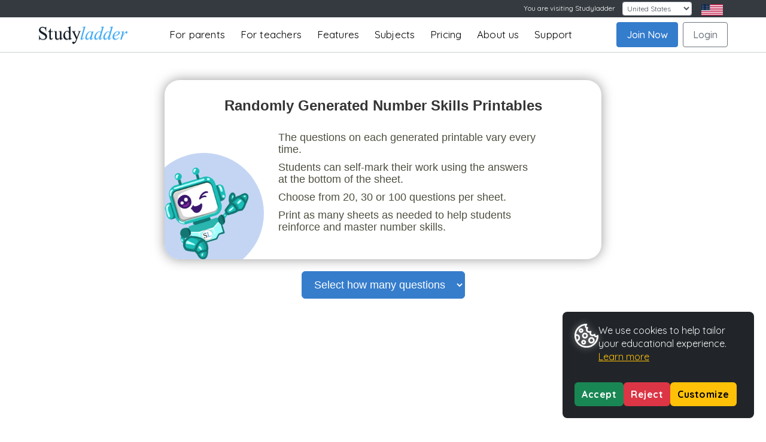

--- FILE ---
content_type: text/html; charset=UTF-8
request_url: https://www.studyladder.com/play/activity-new/id/36683?browse=tocTopic2111o18191
body_size: 1972
content:
<!DOCTYPE html>
<!--[if lte IE 7]> <html class="ie7" lang="en"> <![endif]-->
<!--[if IE 8]>     <html class="ie8" lang="en"> <![endif]-->
<!--[if IE 9]>     <html class="ie9" lang="en"> <![endif]-->
<!--[if !IE]><!-->
<html lang="en">
<!--<![endif]-->
<head>
  <meta http-equiv="Content-Type" content="text/html; charset=utf-8" />
  <meta name="viewport" content="width=device-width, initial-scale=1.0, maximum-scale=1.0, user-scalable=0, minimal-ui">
  <meta name="description" content="">
  <meta name="author" content="">
  <title>Studyladder - Inspire Motivate Achieve</title>
  <link rel="SHORTCUT ICON" href="/favicondev11.ico"/>
  <!-- Bootstrap core CSS -->
  <link rel="stylesheet" href="/styles/bootstrap.css" type="text/css" />
  <link rel="stylesheet" href="/styles/bootstrap-theme.css" type="text/css" />
  <link rel="stylesheet" href="/styles/bootstrap-style.css" type="text/css" />
  <link rel="stylesheet" href="/styles/bootstrap-select.css" type="text/css" />
  <!--[if lt IE 10]>
  <script type="text/javascript" src="/scripts/html5shiv.js"></script>
  <script type="text/javascript" src="/scripts/respond.min.js"></script>
  <link href="/styles/ie.css" rel="stylesheet" type="text/css" />
  <![endif]-->
  <script type="text/javascript" src="/scripts/jquery-swfobject.js"></script>
        <!-- Google Tag Manager -->
        <script>
            (function(w,d,s,l,i){w[l]=w[l]||[];w[l].push({'gtm.start': new Date().getTime(),event:'gtm.js'});
                var f=d.getElementsByTagName(s)[0], j=d.createElement(s),dl=l!='dataLayer'?'&l='+l:'';
                j.async=true;j.src= 'https://www.googletagmanager.com/gtm.js?id='+i+dl; f.parentNode.insertBefore(j,f);
            })(window,document,'script','dataLayer','GTM-MW7FK844');
        </script>

    
    <script>
        window.dataLayer = window.dataLayer || [];
        function gtag(){dataLayer.push(arguments);}
        gtag('config', 'AW-1071699385');
    </script>

    <!-- End Google Tag Manager -->

    
<style>

	.message-box {padding:30px; width:64%; height:300px; border-radius: 25px;background-color:#fff; filter: drop-shadow(0px 0px 10px #999);margin-left:auto; margin-right:auto; left:0; right:0;margin-top:20px; margin-bottom:20px; padding-bottom:20px;overflow:hidden;}
	
	h1{font-family: Muli,sans-serif; font-weight: 700;margin-top:0px;font-size:24px;line-height:26px;}
	h2{font-family: Muli,sans-serif; font-weight: 700;font-size:18px;line-height:20px;}
	.text-holder{width:68%; display: inline-block; padding-left:20px;}
	.robot-holder{width:30%; display: inline-block;     margin-left: -140px; margin-top:-50px;background-color:#c4d5f4; border-radius:50%;padding:20px;vertical-align: middle}
	.robot {width:210px;padding-left: 30px; padding-right:30px; margin-left:-20px;}
	
	@media only screen and (max-width: 1024px) {	
		.message-box { width:96%; }	
		h2{font-family: Muli,sans-serif; font-weight: 700;font-size:17px;line-height:20px;}
		}

	@media only screen and (max-width: 667px) {	
		.message-box {padding:20px; width:96%; height:initial;}
		h1{font-size:22px;line-height:24px;}		
		h2{font-size:13px;line-height:18px;}
		.text-holder{width:100%; display: inline-block; padding-left:0px;}
		.text-holder h2{text-align: center!important;}
		.robot-holder{display:none;}	
		
	}
</style>
</head>
<body>
     <!-- Google Tag Manager (noscript) -->
    <noscript>
        <iframe src="https://www.googletagmanager.com/ns.html?id=GTM-MW7FK844" height="0" width="0" style="display:none;visibility:hidden"></iframe>
    </noscript> <!-- End Google Tag Manager (noscript) -->   <div class="col-12" style="text-align:center">
	  
	 <div class=" message-box "> 
	  <h1 style="padding-bottom:20px;">Randomly Generated Number Skills Printables</h1>
		<div>
			<div class="robot-holder" style="">
				<img src="/images/games/robot.png" class="robot" style="">
			</div>
			<div class="text-holder" style="">
				<h2 style=" font-weight: 300; text-align: left; margin-bottom:10px;">The questions on each generated printable vary every time.</h2>
				<h2 style=" font-weight: 300; text-align: left; margin-bottom:10px;">Students can self-mark their work using the answers at the bottom of the sheet.</h2>
				<h2 style=" font-weight: 300; text-align: left; margin-bottom:10px;">Choose from 20, 30 or 100 questions per sheet.</h2>
				<h2  style=" font-weight: 300; text-align: left">Print as many sheets as needed to help students reinforce and master number skills.</h2>
			</div>
		</div>
	 </div> 
    <select class="input-lg selectpicker" style="color: #fff;background-color: #347ccc;border-color: #347ccc;">
      <option value="0">Select how many questions</option>
      <option value="20">20</option>
      <option value="30">30</option>
      <option value="100">100</option>
    </select>
  </div>
  <script>
    $( document ).ready(function() {
      $('select').val('0');
    });
    $('select').change(function() { window.location = '/play/activity-new/id/36683?browse=tocTopic2111o18191&count='+$(this).val(); });
  </script>
</body>
</html>


--- FILE ---
content_type: text/css
request_url: https://static.studyladder.com/cdn/dist/scss/5166fdf0c36ee07a/scss/bootstrap.min.css
body_size: 66430
content:
@charset "UTF-8";.test-css-class{border-radius:1px}/*!
 * Bootstrap v4.6.0 (https://getbootstrap.com/)
 * Copyright 2011-2021 The Bootstrap Authors
 * Copyright 2011-2021 Twitter, Inc.
 * Licensed under MIT (https://github.com/twbs/bootstrap/blob/main/LICENSE)
 */:root{--blue:#08B0E2;--indigo:#6610F2;--purple:#9767B6;--pink:#E83E8C;--red:#CB2031;--orange:#F7994E;--yellow:#FFDD00;--green:#99CA4E;--teal:#20C997;--cyan:#17A2B8;--white:#fff;--gray:#6c757d;--gray-dark:#343a40;--primary:#347ccc;--secondary:#6c757d;--success:#99CA4E;--info:#D8E0EA;--warning:#FFDD00;--danger:#FF3C1D;--light:#f8f9fa;--dark:#343a40;--pink:#F17FAB;--light-green:#C9E1A3;--light-blue:#D8E0EA;--lightest-blue:#f1f5f9;--dark-blue:#0E1924;--medium-dark-blue:#1c3148;--medium-blue:#627999;--blue:#65A5EF;--yellow:#FFDD00;--purple:#BCA9D1;--orange:#F8AB89;--medium-grey:#707476;--light-grey:#8b8b8b;--lightest-grey:#e6e6e6;--icon-blue:#347ccc;--icon-green:#7BB55D;--icon-yellow:#FFE471;--icon-mauve:#A7ABEA;--icon-dark-pink:#D56691;--icon-grey:#919896;--icon-orange:#F78D46;--icon-orange2:#f9a46b;--icon-khaki:#829882;--icon-salmon:#F5957B;--icon-red:#CF554B;--icon-pink:#E49DB9;--icon-light-green:#66DFA3;--icon-purple:#68435C;--icon-brown-peach:#F9A46B;--icon-light-green2:#89E3E0;--icon-watermelon:#EB6B85;--icon-yellow2:#F8D064;--icon-mauve-blue:#A7ABEA;--icon-brown:#EB9F6C;--icon-green-blue:#7DB0A4;--icon-purple-blue:#7F7DB0;--lime-green:#78c800;--yellow-dark:#febf2a;--bright-pink:#ff1675;--bright-orange:#ff7800;--bright-green:#08b419;--22-light-green:#eaffd4;--22-light-teal:#d2fffc;--22-light-blue:#d8efff;--22-light-purple:#ede5fc;--22-light-pink:#fbedfa;--22-light-red:#f7e9e6;--22-light-yellow:#fef8e0;--breakpoint-xs:0;--breakpoint-sm:576px;--breakpoint-md:768px;--breakpoint-lg:992px;--breakpoint-xl:1200px;--font-family-sans-serif:"Quicksand",sans-serif,"Apple Color Emoji","Segoe UI Emoji","Segoe UI Symbol","Noto Color Emoji";--font-family-monospace:SFMono-Regular,Menlo,Monaco,Consolas,"Liberation Mono","Courier New",monospace}*,::after,::before{box-sizing:border-box}html{font-family:sans-serif;line-height:1.15;-webkit-text-size-adjust:100%;-webkit-tap-highlight-color:transparent}article,aside,figcaption,figure,footer,header,hgroup,main,nav,section{display:block}body{margin:0;font-family:Quicksand,sans-serif,"Apple Color Emoji","Segoe UI Emoji","Segoe UI Symbol","Noto Color Emoji";font-size:1rem;font-weight:400;line-height:1.5;color:#212529;text-align:left;background-color:#fff}[tabindex="-1"]:focus:not(:focus-visible){outline:0!important}hr{box-sizing:content-box;height:0;overflow:visible}h1,h2,h3,h4,h5,h6{margin-top:0;margin-bottom:.5rem}p{margin-top:0;margin-bottom:1rem}abbr[data-original-title],abbr[title]{text-decoration:underline;-webkit-text-decoration:underline dotted;text-decoration:underline dotted;cursor:help;border-bottom:0;-webkit-text-decoration-skip-ink:none;text-decoration-skip-ink:none}address{margin-bottom:1rem;font-style:normal;line-height:inherit}dl,ol,ul{margin-top:0;margin-bottom:1rem}ol ol,ol ul,ul ol,ul ul{margin-bottom:0}dt{font-weight:700}dd{margin-bottom:.5rem;margin-left:0}blockquote{margin:0 0 1rem}b,strong{font-weight:bolder}small{font-size:80%}sub,sup{position:relative;font-size:75%;line-height:0;vertical-align:baseline}sub{bottom:-.25em}sup{top:-.5em}a{color:#347ccc;text-decoration:none;background-color:transparent}a:hover{color:rgb(36.0413385827,86.9232283465,143.4586614173);text-decoration:underline}a:not([href]):not([class]){color:inherit;text-decoration:none}a:not([href]):not([class]):hover{color:inherit;text-decoration:none}code,kbd,pre,samp{font-family:SFMono-Regular,Menlo,Monaco,Consolas,"Liberation Mono","Courier New",monospace;font-size:1em}pre{margin-top:0;margin-bottom:1rem;overflow:auto;-ms-overflow-style:scrollbar}figure{margin:0 0 1rem}img{vertical-align:middle;border-style:none}svg{overflow:hidden;vertical-align:middle}table{border-collapse:collapse}caption{padding-top:.75rem;padding-bottom:.75rem;color:#6c757d;text-align:left;caption-side:bottom}th{text-align:inherit;text-align:-webkit-match-parent}label{display:inline-block;margin-bottom:.5rem}button{border-radius:0}button:focus:not(:focus-visible){outline:0}button,input,optgroup,select,textarea{margin:0;font-family:inherit;font-size:inherit;line-height:inherit}button,input{overflow:visible}button,select{text-transform:none}[role=button]{cursor:pointer}select{word-wrap:normal}[type=button],[type=reset],[type=submit],button{-webkit-appearance:button}[type=button]:not(:disabled),[type=reset]:not(:disabled),[type=submit]:not(:disabled),button:not(:disabled){cursor:pointer}[type=button]::-moz-focus-inner,[type=reset]::-moz-focus-inner,[type=submit]::-moz-focus-inner,button::-moz-focus-inner{padding:0;border-style:none}input[type=checkbox],input[type=radio]{box-sizing:border-box;padding:0}textarea{overflow:auto;resize:vertical}fieldset{min-width:0;padding:0;margin:0;border:0}legend{display:block;width:100%;max-width:100%;padding:0;margin-bottom:.5rem;font-size:1.5rem;line-height:inherit;color:inherit;white-space:normal}progress{vertical-align:baseline}[type=number]::-webkit-inner-spin-button,[type=number]::-webkit-outer-spin-button{height:auto}[type=search]{outline-offset:-2px;-webkit-appearance:none}[type=search]::-webkit-search-decoration{-webkit-appearance:none}::-webkit-file-upload-button{font:inherit;-webkit-appearance:button}output{display:inline-block}summary{display:list-item;cursor:pointer}template{display:none}[hidden]{display:none!important}.h1,.h2,.h3,.h4,.h5,.h6,h1,h2,h3,h4,h5,h6{margin-bottom:.5rem;font-family:Muli,sans-serif;font-weight:500;line-height:1.1}.h1,h1{font-size:2rem}.h2,h2{font-size:1.5rem}.h3,h3{font-size:1.375rem}.h4,h4{font-size:1.125rem}.h5,h5{font-size:1rem}.h6,h6{font-size:1rem}.lead{font-size:1.25rem;font-weight:300}.display-1{font-size:6rem;font-weight:300;line-height:1.1}.display-2{font-size:5.5rem;font-weight:300;line-height:1.1}.display-3{font-size:4.5rem;font-weight:300;line-height:1.1}.display-4{font-size:3.5rem;font-weight:300;line-height:1.1}hr{margin-top:1rem;margin-bottom:1rem;border:0;border-top:1px solid rgba(0,0,0,.1)}.small,small{font-size:80%;font-weight:400}.mark,mark{padding:.2em;background-color:#fcf8e3}.list-unstyled{padding-left:0;list-style:none}.list-inline{padding-left:0;list-style:none}.list-inline-item{display:inline-block}.list-inline-item:not(:last-child){margin-right:.5rem}.initialism{font-size:90%;text-transform:uppercase}.blockquote{margin-bottom:1rem;font-size:1.25rem}.blockquote-footer{display:block;font-size:80%;color:#6c757d}.blockquote-footer::before{content:"— "}.img-fluid{max-width:100%;height:auto}.img-thumbnail{padding:.25rem;background-color:#fff;border:1px solid #dee2e6;border-radius:.25rem;max-width:100%;height:auto}.figure{display:inline-block}.figure-img{margin-bottom:.5rem;line-height:1}.figure-caption{font-size:90%;color:#6c757d}code{font-size:87.5%;color:#e83e8c;word-wrap:break-word}a>code{color:inherit}kbd{padding:.2rem .4rem;font-size:87.5%;color:#fff;background-color:#212529;border-radius:.2rem}kbd kbd{padding:0;font-size:100%;font-weight:700}pre{display:block;font-size:87.5%;color:#212529}pre code{font-size:inherit;color:inherit;word-break:normal}.pre-scrollable{max-height:340px;overflow-y:scroll}.container,.container-fluid,.container-lg,.container-md,.container-sm,.container-xl{width:100%;padding-right:15px;padding-left:15px;margin-right:auto;margin-left:auto}@media (min-width:576px){.container,.container-sm{max-width:540px}}@media (min-width:768px){.container,.container-md,.container-sm{max-width:720px}}@media (min-width:992px){.container,.container-lg,.container-md,.container-sm{max-width:960px}}@media (min-width:1200px){.container,.container-lg,.container-md,.container-sm,.container-xl{max-width:1140px}}.row{display:flex;flex-wrap:wrap;margin-right:-15px;margin-left:-15px}.no-gutters{margin-right:0;margin-left:0}.no-gutters>.col,.no-gutters>[class*=col-]{padding-right:0;padding-left:0}.col,.col-1,.col-10,.col-11,.col-12,.col-2,.col-3,.col-4,.col-5,.col-6,.col-7,.col-8,.col-9,.col-auto,.col-lg,.col-lg-1,.col-lg-10,.col-lg-11,.col-lg-12,.col-lg-2,.col-lg-3,.col-lg-4,.col-lg-5,.col-lg-6,.col-lg-7,.col-lg-8,.col-lg-9,.col-lg-auto,.col-md,.col-md-1,.col-md-10,.col-md-11,.col-md-12,.col-md-2,.col-md-3,.col-md-4,.col-md-5,.col-md-6,.col-md-7,.col-md-8,.col-md-9,.col-md-auto,.col-sm,.col-sm-1,.col-sm-10,.col-sm-11,.col-sm-12,.col-sm-2,.col-sm-3,.col-sm-4,.col-sm-5,.col-sm-6,.col-sm-7,.col-sm-8,.col-sm-9,.col-sm-auto,.col-xl,.col-xl-1,.col-xl-10,.col-xl-11,.col-xl-12,.col-xl-2,.col-xl-3,.col-xl-4,.col-xl-5,.col-xl-6,.col-xl-7,.col-xl-8,.col-xl-9,.col-xl-auto{position:relative;width:100%;padding-right:15px;padding-left:15px}.col{flex-basis:0;flex-grow:1;max-width:100%}.row-cols-1>*{flex:0 0 100%;max-width:100%}.row-cols-2>*{flex:0 0 50%;max-width:50%}.row-cols-3>*{flex:0 0 33.3333333333%;max-width:33.3333333333%}.row-cols-4>*{flex:0 0 25%;max-width:25%}.row-cols-5>*{flex:0 0 20%;max-width:20%}.row-cols-6>*{flex:0 0 16.6666666667%;max-width:16.6666666667%}.col-auto{flex:0 0 auto;width:auto;max-width:100%}.col-1{flex:0 0 8.3333333333%;max-width:8.3333333333%}.col-2{flex:0 0 16.6666666667%;max-width:16.6666666667%}.col-3{flex:0 0 25%;max-width:25%}.col-4{flex:0 0 33.3333333333%;max-width:33.3333333333%}.col-5{flex:0 0 41.6666666667%;max-width:41.6666666667%}.col-6{flex:0 0 50%;max-width:50%}.col-7{flex:0 0 58.3333333333%;max-width:58.3333333333%}.col-8{flex:0 0 66.6666666667%;max-width:66.6666666667%}.col-9{flex:0 0 75%;max-width:75%}.col-10{flex:0 0 83.3333333333%;max-width:83.3333333333%}.col-11{flex:0 0 91.6666666667%;max-width:91.6666666667%}.col-12{flex:0 0 100%;max-width:100%}.order-first{order:-1}.order-last{order:13}.order-0{order:0}.order-1{order:1}.order-2{order:2}.order-3{order:3}.order-4{order:4}.order-5{order:5}.order-6{order:6}.order-7{order:7}.order-8{order:8}.order-9{order:9}.order-10{order:10}.order-11{order:11}.order-12{order:12}.offset-1{margin-left:8.3333333333%}.offset-2{margin-left:16.6666666667%}.offset-3{margin-left:25%}.offset-4{margin-left:33.3333333333%}.offset-5{margin-left:41.6666666667%}.offset-6{margin-left:50%}.offset-7{margin-left:58.3333333333%}.offset-8{margin-left:66.6666666667%}.offset-9{margin-left:75%}.offset-10{margin-left:83.3333333333%}.offset-11{margin-left:91.6666666667%}@media (min-width:576px){.col-sm{flex-basis:0;flex-grow:1;max-width:100%}.row-cols-sm-1>*{flex:0 0 100%;max-width:100%}.row-cols-sm-2>*{flex:0 0 50%;max-width:50%}.row-cols-sm-3>*{flex:0 0 33.3333333333%;max-width:33.3333333333%}.row-cols-sm-4>*{flex:0 0 25%;max-width:25%}.row-cols-sm-5>*{flex:0 0 20%;max-width:20%}.row-cols-sm-6>*{flex:0 0 16.6666666667%;max-width:16.6666666667%}.col-sm-auto{flex:0 0 auto;width:auto;max-width:100%}.col-sm-1{flex:0 0 8.3333333333%;max-width:8.3333333333%}.col-sm-2{flex:0 0 16.6666666667%;max-width:16.6666666667%}.col-sm-3{flex:0 0 25%;max-width:25%}.col-sm-4{flex:0 0 33.3333333333%;max-width:33.3333333333%}.col-sm-5{flex:0 0 41.6666666667%;max-width:41.6666666667%}.col-sm-6{flex:0 0 50%;max-width:50%}.col-sm-7{flex:0 0 58.3333333333%;max-width:58.3333333333%}.col-sm-8{flex:0 0 66.6666666667%;max-width:66.6666666667%}.col-sm-9{flex:0 0 75%;max-width:75%}.col-sm-10{flex:0 0 83.3333333333%;max-width:83.3333333333%}.col-sm-11{flex:0 0 91.6666666667%;max-width:91.6666666667%}.col-sm-12{flex:0 0 100%;max-width:100%}.order-sm-first{order:-1}.order-sm-last{order:13}.order-sm-0{order:0}.order-sm-1{order:1}.order-sm-2{order:2}.order-sm-3{order:3}.order-sm-4{order:4}.order-sm-5{order:5}.order-sm-6{order:6}.order-sm-7{order:7}.order-sm-8{order:8}.order-sm-9{order:9}.order-sm-10{order:10}.order-sm-11{order:11}.order-sm-12{order:12}.offset-sm-0{margin-left:0}.offset-sm-1{margin-left:8.3333333333%}.offset-sm-2{margin-left:16.6666666667%}.offset-sm-3{margin-left:25%}.offset-sm-4{margin-left:33.3333333333%}.offset-sm-5{margin-left:41.6666666667%}.offset-sm-6{margin-left:50%}.offset-sm-7{margin-left:58.3333333333%}.offset-sm-8{margin-left:66.6666666667%}.offset-sm-9{margin-left:75%}.offset-sm-10{margin-left:83.3333333333%}.offset-sm-11{margin-left:91.6666666667%}}@media (min-width:768px){.col-md{flex-basis:0;flex-grow:1;max-width:100%}.row-cols-md-1>*{flex:0 0 100%;max-width:100%}.row-cols-md-2>*{flex:0 0 50%;max-width:50%}.row-cols-md-3>*{flex:0 0 33.3333333333%;max-width:33.3333333333%}.row-cols-md-4>*{flex:0 0 25%;max-width:25%}.row-cols-md-5>*{flex:0 0 20%;max-width:20%}.row-cols-md-6>*{flex:0 0 16.6666666667%;max-width:16.6666666667%}.col-md-auto{flex:0 0 auto;width:auto;max-width:100%}.col-md-1{flex:0 0 8.3333333333%;max-width:8.3333333333%}.col-md-2{flex:0 0 16.6666666667%;max-width:16.6666666667%}.col-md-3{flex:0 0 25%;max-width:25%}.col-md-4{flex:0 0 33.3333333333%;max-width:33.3333333333%}.col-md-5{flex:0 0 41.6666666667%;max-width:41.6666666667%}.col-md-6{flex:0 0 50%;max-width:50%}.col-md-7{flex:0 0 58.3333333333%;max-width:58.3333333333%}.col-md-8{flex:0 0 66.6666666667%;max-width:66.6666666667%}.col-md-9{flex:0 0 75%;max-width:75%}.col-md-10{flex:0 0 83.3333333333%;max-width:83.3333333333%}.col-md-11{flex:0 0 91.6666666667%;max-width:91.6666666667%}.col-md-12{flex:0 0 100%;max-width:100%}.order-md-first{order:-1}.order-md-last{order:13}.order-md-0{order:0}.order-md-1{order:1}.order-md-2{order:2}.order-md-3{order:3}.order-md-4{order:4}.order-md-5{order:5}.order-md-6{order:6}.order-md-7{order:7}.order-md-8{order:8}.order-md-9{order:9}.order-md-10{order:10}.order-md-11{order:11}.order-md-12{order:12}.offset-md-0{margin-left:0}.offset-md-1{margin-left:8.3333333333%}.offset-md-2{margin-left:16.6666666667%}.offset-md-3{margin-left:25%}.offset-md-4{margin-left:33.3333333333%}.offset-md-5{margin-left:41.6666666667%}.offset-md-6{margin-left:50%}.offset-md-7{margin-left:58.3333333333%}.offset-md-8{margin-left:66.6666666667%}.offset-md-9{margin-left:75%}.offset-md-10{margin-left:83.3333333333%}.offset-md-11{margin-left:91.6666666667%}}@media (min-width:992px){.col-lg{flex-basis:0;flex-grow:1;max-width:100%}.row-cols-lg-1>*{flex:0 0 100%;max-width:100%}.row-cols-lg-2>*{flex:0 0 50%;max-width:50%}.row-cols-lg-3>*{flex:0 0 33.3333333333%;max-width:33.3333333333%}.row-cols-lg-4>*{flex:0 0 25%;max-width:25%}.row-cols-lg-5>*{flex:0 0 20%;max-width:20%}.row-cols-lg-6>*{flex:0 0 16.6666666667%;max-width:16.6666666667%}.col-lg-auto{flex:0 0 auto;width:auto;max-width:100%}.col-lg-1{flex:0 0 8.3333333333%;max-width:8.3333333333%}.col-lg-2{flex:0 0 16.6666666667%;max-width:16.6666666667%}.col-lg-3{flex:0 0 25%;max-width:25%}.col-lg-4{flex:0 0 33.3333333333%;max-width:33.3333333333%}.col-lg-5{flex:0 0 41.6666666667%;max-width:41.6666666667%}.col-lg-6{flex:0 0 50%;max-width:50%}.col-lg-7{flex:0 0 58.3333333333%;max-width:58.3333333333%}.col-lg-8{flex:0 0 66.6666666667%;max-width:66.6666666667%}.col-lg-9{flex:0 0 75%;max-width:75%}.col-lg-10{flex:0 0 83.3333333333%;max-width:83.3333333333%}.col-lg-11{flex:0 0 91.6666666667%;max-width:91.6666666667%}.col-lg-12{flex:0 0 100%;max-width:100%}.order-lg-first{order:-1}.order-lg-last{order:13}.order-lg-0{order:0}.order-lg-1{order:1}.order-lg-2{order:2}.order-lg-3{order:3}.order-lg-4{order:4}.order-lg-5{order:5}.order-lg-6{order:6}.order-lg-7{order:7}.order-lg-8{order:8}.order-lg-9{order:9}.order-lg-10{order:10}.order-lg-11{order:11}.order-lg-12{order:12}.offset-lg-0{margin-left:0}.offset-lg-1{margin-left:8.3333333333%}.offset-lg-2{margin-left:16.6666666667%}.offset-lg-3{margin-left:25%}.offset-lg-4{margin-left:33.3333333333%}.offset-lg-5{margin-left:41.6666666667%}.offset-lg-6{margin-left:50%}.offset-lg-7{margin-left:58.3333333333%}.offset-lg-8{margin-left:66.6666666667%}.offset-lg-9{margin-left:75%}.offset-lg-10{margin-left:83.3333333333%}.offset-lg-11{margin-left:91.6666666667%}}@media (min-width:1200px){.col-xl{flex-basis:0;flex-grow:1;max-width:100%}.row-cols-xl-1>*{flex:0 0 100%;max-width:100%}.row-cols-xl-2>*{flex:0 0 50%;max-width:50%}.row-cols-xl-3>*{flex:0 0 33.3333333333%;max-width:33.3333333333%}.row-cols-xl-4>*{flex:0 0 25%;max-width:25%}.row-cols-xl-5>*{flex:0 0 20%;max-width:20%}.row-cols-xl-6>*{flex:0 0 16.6666666667%;max-width:16.6666666667%}.col-xl-auto{flex:0 0 auto;width:auto;max-width:100%}.col-xl-1{flex:0 0 8.3333333333%;max-width:8.3333333333%}.col-xl-2{flex:0 0 16.6666666667%;max-width:16.6666666667%}.col-xl-3{flex:0 0 25%;max-width:25%}.col-xl-4{flex:0 0 33.3333333333%;max-width:33.3333333333%}.col-xl-5{flex:0 0 41.6666666667%;max-width:41.6666666667%}.col-xl-6{flex:0 0 50%;max-width:50%}.col-xl-7{flex:0 0 58.3333333333%;max-width:58.3333333333%}.col-xl-8{flex:0 0 66.6666666667%;max-width:66.6666666667%}.col-xl-9{flex:0 0 75%;max-width:75%}.col-xl-10{flex:0 0 83.3333333333%;max-width:83.3333333333%}.col-xl-11{flex:0 0 91.6666666667%;max-width:91.6666666667%}.col-xl-12{flex:0 0 100%;max-width:100%}.order-xl-first{order:-1}.order-xl-last{order:13}.order-xl-0{order:0}.order-xl-1{order:1}.order-xl-2{order:2}.order-xl-3{order:3}.order-xl-4{order:4}.order-xl-5{order:5}.order-xl-6{order:6}.order-xl-7{order:7}.order-xl-8{order:8}.order-xl-9{order:9}.order-xl-10{order:10}.order-xl-11{order:11}.order-xl-12{order:12}.offset-xl-0{margin-left:0}.offset-xl-1{margin-left:8.3333333333%}.offset-xl-2{margin-left:16.6666666667%}.offset-xl-3{margin-left:25%}.offset-xl-4{margin-left:33.3333333333%}.offset-xl-5{margin-left:41.6666666667%}.offset-xl-6{margin-left:50%}.offset-xl-7{margin-left:58.3333333333%}.offset-xl-8{margin-left:66.6666666667%}.offset-xl-9{margin-left:75%}.offset-xl-10{margin-left:83.3333333333%}.offset-xl-11{margin-left:91.6666666667%}}.table{width:100%;margin-bottom:1rem;color:#212529}.table td,.table th{padding:.75rem;vertical-align:top;border-top:1px solid #dee2e6}.table thead th{vertical-align:bottom;border-bottom:2px solid #dee2e6}.table tbody+tbody{border-top:2px solid #dee2e6}.table-sm td,.table-sm th{padding:.3rem}.table-bordered{border:1px solid #dee2e6}.table-bordered td,.table-bordered th{border:1px solid #dee2e6}.table-bordered thead td,.table-bordered thead th{border-bottom-width:2px}.table-borderless tbody+tbody,.table-borderless td,.table-borderless th,.table-borderless thead th{border:0}.table-striped tbody tr:nth-of-type(odd){background-color:rgba(0,0,0,.05)}.table-hover tbody tr:hover{color:#212529;background-color:rgba(0,0,0,.075)}.table-primary,.table-primary>td,.table-primary>th{background-color:rgb(198.16,218.32,240.72)}.table-primary tbody+tbody,.table-primary td,.table-primary th,.table-primary thead th{border-color:rgb(149.44,186.88,228.48)}.table-hover .table-primary:hover{background-color:rgb(177.7800787402,205.1684251969,235.5999212598)}.table-hover .table-primary:hover>td,.table-hover .table-primary:hover>th{background-color:rgb(177.7800787402,205.1684251969,235.5999212598)}.table-secondary,.table-secondary>td,.table-secondary>th{background-color:rgb(213.84,216.36,218.6)}.table-secondary tbody+tbody,.table-secondary td,.table-secondary th,.table-secondary thead th{border-color:rgb(178.56,183.24,187.4)}.table-hover .table-secondary:hover{background-color:rgb(200.3075090253,203.6560288809,206.6324909747)}.table-hover .table-secondary:hover>td,.table-hover .table-secondary:hover>th{background-color:rgb(200.3075090253,203.6560288809,206.6324909747)}.table-success,.table-success>td,.table-success>th{background-color:rgb(226.44,240.16,205.44)}.table-success tbody+tbody,.table-success td,.table-success th,.table-success thead th{border-color:rgb(201.96,227.44,162.96)}.table-hover .table-success:hover{background-color:rgb(215.1313043478,234.2839130435,185.8160869565)}.table-hover .table-success:hover>td,.table-hover .table-success:hover>th{background-color:rgb(215.1313043478,234.2839130435,185.8160869565)}.table-info,.table-info>td,.table-info>th{background-color:rgb(244.08,246.32,249.12)}.table-info tbody+tbody,.table-info td,.table-info th,.table-info thead th{border-color:rgb(234.72,238.88,244.08)}.table-hover .table-info:hover{background-color:rgb(227.505,233.145,240.195)}.table-hover .table-info:hover>td,.table-hover .table-info:hover>th{background-color:rgb(227.505,233.145,240.195)}.table-warning,.table-warning>td,.table-warning>th{background-color:rgb(255,245.48,183.6)}.table-warning tbody+tbody,.table-warning td,.table-warning th,.table-warning thead th{border-color:rgb(255,237.32,122.4)}.table-hover .table-warning:hover{background-color:rgb(255,242.08,158.1)}.table-hover .table-warning:hover>td,.table-hover .table-warning:hover>th{background-color:rgb(255,242.08,158.1)}.table-danger,.table-danger>td,.table-danger>th{background-color:rgb(255,200.4,191.72)}.table-danger tbody+tbody,.table-danger td,.table-danger th,.table-danger thead th{border-color:rgb(255,153.6,137.48)}.table-hover .table-danger:hover{background-color:rgb(255,178.3977876106,166.22)}.table-hover .table-danger:hover>td,.table-hover .table-danger:hover>th{background-color:rgb(255,178.3977876106,166.22)}.table-light,.table-light>td,.table-light>th{background-color:rgb(253.04,253.32,253.6)}.table-light tbody+tbody,.table-light td,.table-light th,.table-light thead th{border-color:rgb(251.36,251.88,252.4)}.table-hover .table-light:hover{background-color:rgb(238.165,240.57,242.975)}.table-hover .table-light:hover>td,.table-hover .table-light:hover>th{background-color:rgb(238.165,240.57,242.975)}.table-dark,.table-dark>td,.table-dark>th{background-color:rgb(198.16,199.84,201.52)}.table-dark tbody+tbody,.table-dark td,.table-dark th,.table-dark thead th{border-color:rgb(149.44,152.56,155.68)}.table-hover .table-dark:hover{background-color:rgb(185.0216751269,187.09,189.1583248731)}.table-hover .table-dark:hover>td,.table-hover .table-dark:hover>th{background-color:rgb(185.0216751269,187.09,189.1583248731)}.table-pink,.table-pink>td,.table-pink>th{background-color:rgb(251.08,219.16,231.48)}.table-pink tbody+tbody,.table-pink td,.table-pink th,.table-pink thead th{border-color:rgb(247.72,188.44,211.32)}.table-hover .table-pink:hover{background-color:rgb(248.565915493,196.174084507,216.3954929577)}.table-hover .table-pink:hover>td,.table-hover .table-pink:hover>th{background-color:rgb(248.565915493,196.174084507,216.3954929577)}.table-light-green,.table-light-green>td,.table-light-green>th{background-color:rgb(239.88,246.6,229.24)}.table-light-green tbody+tbody,.table-light-green td,.table-light-green th,.table-light-green thead th{border-color:rgb(226.92,239.4,207.16)}.table-hover .table-light-green:hover{background-color:rgb(228.5931147541,240.3295081967,210.0104918033)}.table-hover .table-light-green:hover>td,.table-hover .table-light-green:hover>th{background-color:rgb(228.5931147541,240.3295081967,210.0104918033)}.table-light-blue,.table-light-blue>td,.table-light-blue>th{background-color:rgb(244.08,246.32,249.12)}.table-light-blue tbody+tbody,.table-light-blue td,.table-light-blue th,.table-light-blue thead th{border-color:rgb(234.72,238.88,244.08)}.table-hover .table-light-blue:hover{background-color:rgb(227.505,233.145,240.195)}.table-hover .table-light-blue:hover>td,.table-hover .table-light-blue:hover>th{background-color:rgb(227.505,233.145,240.195)}.table-lightest-blue,.table-lightest-blue>td,.table-lightest-blue>th{background-color:rgb(251.08,252.2,253.32)}.table-lightest-blue tbody+tbody,.table-lightest-blue td,.table-lightest-blue th,.table-lightest-blue thead th{border-color:rgb(247.72,249.8,251.88)}.table-hover .table-lightest-blue:hover{background-color:rgb(233.23,239.45,245.67)}.table-hover .table-lightest-blue:hover>td,.table-hover .table-lightest-blue:hover>th{background-color:rgb(233.23,239.45,245.67)}.table-dark-blue,.table-dark-blue>td,.table-dark-blue>th{background-color:rgb(187.52,190.6,193.68)}.table-dark-blue tbody+tbody,.table-dark-blue td,.table-dark-blue th,.table-dark-blue thead th{border-color:rgb(129.68,135.4,141.12)}.table-hover .table-dark-blue:hover{background-color:rgb(174.1602173913,177.85,181.5397826087)}.table-hover .table-dark-blue:hover>td,.table-hover .table-dark-blue:hover>th{background-color:rgb(174.1602173913,177.85,181.5397826087)}.table-medium-dark-blue,.table-medium-dark-blue>td,.table-medium-dark-blue>th{background-color:rgb(191.44,197.32,203.76)}.table-medium-dark-blue tbody+tbody,.table-medium-dark-blue td,.table-medium-dark-blue th,.table-medium-dark-blue thead th{border-color:rgb(136.96,147.88,159.84)}.table-hover .table-medium-dark-blue:hover{background-color:rgb(177.3217073171,184.507804878,192.3782926829)}.table-hover .table-medium-dark-blue:hover>td,.table-hover .table-medium-dark-blue:hover>th{background-color:rgb(177.3217073171,184.507804878,192.3782926829)}.table-medium-blue,.table-medium-blue>td,.table-medium-blue>th{background-color:rgb(211.04,217.48,226.44)}.table-medium-blue tbody+tbody,.table-medium-blue td,.table-medium-blue th,.table-medium-blue thead th{border-color:rgb(173.36,185.32,201.96)}.table-hover .table-medium-blue:hover{background-color:rgb(195.5824710425,204.2869498069,216.3975289575)}.table-hover .table-medium-blue:hover>td,.table-hover .table-medium-blue:hover>th{background-color:rgb(195.5824710425,204.2869498069,216.3975289575)}.table-blue,.table-blue>td,.table-blue>th{background-color:rgb(211.88,229.8,250.52)}.table-blue tbody+tbody,.table-blue td,.table-blue th,.table-blue thead th{border-color:rgb(174.92,208.2,246.68)}.table-hover .table-blue:hover{background-color:rgb(188.78,216.3,248.12)}.table-hover .table-blue:hover>td,.table-hover .table-blue:hover>th{background-color:rgb(188.78,216.3,248.12)}.table-yellow,.table-yellow>td,.table-yellow>th{background-color:rgb(255,245.48,183.6)}.table-yellow tbody+tbody,.table-yellow td,.table-yellow th,.table-yellow thead th{border-color:rgb(255,237.32,122.4)}.table-hover .table-yellow:hover{background-color:rgb(255,242.08,158.1)}.table-hover .table-yellow:hover>td,.table-hover .table-yellow:hover>th{background-color:rgb(255,242.08,158.1)}.table-purple,.table-purple>td,.table-purple>th{background-color:rgb(236.24,230.92,242.12)}.table-purple tbody+tbody,.table-purple td,.table-purple th,.table-purple thead th{border-color:rgb(220.16,210.28,231.08)}.table-hover .table-purple:hover{background-color:rgb(223.2968181818,214.3063636364,233.2336363636)}.table-hover .table-purple:hover>td,.table-hover .table-purple:hover>th{background-color:rgb(223.2968181818,214.3063636364,233.2336363636)}.table-orange,.table-orange>td,.table-orange>th{background-color:rgb(253.04,231.48,221.96)}.table-orange tbody+tbody,.table-orange td,.table-orange th,.table-orange thead th{border-color:rgb(251.36,211.32,193.64)}.table-hover .table-orange:hover{background-color:rgb(251.612,214.344,197.888)}.table-hover .table-orange:hover>td,.table-hover .table-orange:hover>th{background-color:rgb(251.612,214.344,197.888)}.table-medium-grey,.table-medium-grey>td,.table-medium-grey>th{background-color:rgb(214.96,216.08,216.64)}.table-medium-grey tbody+tbody,.table-medium-grey td,.table-medium-grey th,.table-medium-grey thead th{border-color:rgb(180.64,182.72,183.76)}.table-hover .table-medium-grey:hover{background-color:rgb(201.9367857143,203.4210714286,204.1632142857)}.table-hover .table-medium-grey:hover>td,.table-hover .table-medium-grey:hover>th{background-color:rgb(201.9367857143,203.4210714286,204.1632142857)}.table-light-grey,.table-light-grey>td,.table-light-grey>th{background-color:rgb(222.52,222.52,222.52)}.table-light-grey tbody+tbody,.table-light-grey td,.table-light-grey th,.table-light-grey thead th{border-color:rgb(194.68,194.68,194.68)}.table-hover .table-light-grey:hover{background-color:rgb(209.77,209.77,209.77)}.table-hover .table-light-grey:hover>td,.table-hover .table-light-grey:hover>th{background-color:rgb(209.77,209.77,209.77)}.table-lightest-grey,.table-lightest-grey>td,.table-lightest-grey>th{background-color:#f8f8f8}.table-lightest-grey tbody+tbody,.table-lightest-grey td,.table-lightest-grey th,.table-lightest-grey thead th{border-color:#f2f2f2}.table-hover .table-lightest-grey:hover{background-color:rgb(235.25,235.25,235.25)}.table-hover .table-lightest-grey:hover>td,.table-hover .table-lightest-grey:hover>th{background-color:rgb(235.25,235.25,235.25)}.table-icon-blue,.table-icon-blue>td,.table-icon-blue>th{background-color:rgb(198.16,218.32,240.72)}.table-icon-blue tbody+tbody,.table-icon-blue td,.table-icon-blue th,.table-icon-blue thead th{border-color:rgb(149.44,186.88,228.48)}.table-hover .table-icon-blue:hover{background-color:rgb(177.7800787402,205.1684251969,235.5999212598)}.table-hover .table-icon-blue:hover>td,.table-hover .table-icon-blue:hover>th{background-color:rgb(177.7800787402,205.1684251969,235.5999212598)}.table-icon-green,.table-icon-green>td,.table-icon-green>th{background-color:rgb(218.04,234.28,209.64)}.table-icon-green tbody+tbody,.table-icon-green td,.table-icon-green th,.table-icon-green thead th{border-color:rgb(186.36,216.52,170.76)}.table-hover .table-icon-green:hover{background-color:rgb(203.7772881356,226.2842372881,192.1357627119)}.table-hover .table-icon-green:hover>td,.table-hover .table-icon-green:hover>th{background-color:rgb(203.7772881356,226.2842372881,192.1357627119)}.table-icon-yellow,.table-icon-yellow>td,.table-icon-yellow>th{background-color:rgb(255,247.44,215.24)}.table-icon-yellow tbody+tbody,.table-icon-yellow td,.table-icon-yellow th,.table-icon-yellow thead th{border-color:rgb(255,240.96,181.16)}.table-hover .table-icon-yellow:hover{background-color:rgb(255,242.5914084507,189.74)}.table-hover .table-icon-yellow:hover>td,.table-hover .table-icon-yellow:hover>th{background-color:rgb(255,242.5914084507,189.74)}.table-icon-mauve,.table-icon-mauve>td,.table-icon-mauve>th{background-color:rgb(230.36,231.48,249.12)}.table-icon-mauve tbody+tbody,.table-icon-mauve td,.table-icon-mauve th,.table-icon-mauve thead th{border-color:rgb(209.24,211.32,244.08)}.table-hover .table-icon-mauve:hover{background-color:rgb(209.7728440367,211.8286238532,244.2071559633)}.table-hover .table-icon-mauve:hover>td,.table-hover .table-icon-mauve:hover>th{background-color:rgb(209.7728440367,211.8286238532,244.2071559633)}.table-icon-dark-pink,.table-icon-dark-pink>td,.table-icon-dark-pink>th{background-color:rgb(243.24,212.16,224.2)}.table-icon-dark-pink tbody+tbody,.table-icon-dark-pink td,.table-icon-dark-pink th,.table-icon-dark-pink thead th{border-color:rgb(233.16,175.44,197.8)}.table-hover .table-icon-dark-pink:hover{background-color:rgb(237.7476923077,192.1523076923,209.8153846154)}.table-hover .table-icon-dark-pink:hover>td,.table-hover .table-icon-dark-pink:hover>th{background-color:rgb(237.7476923077,192.1523076923,209.8153846154)}.table-icon-grey,.table-icon-grey>td,.table-icon-grey>th{background-color:rgb(224.2,226.16,225.6)}.table-icon-grey tbody+tbody,.table-icon-grey td,.table-icon-grey th,.table-icon-grey thead th{border-color:rgb(197.8,201.44,200.4)}.table-hover .table-icon-grey:hover{background-color:rgb(211.0309859155,213.8290140845,213.0295774648)}.table-hover .table-icon-grey:hover>td,.table-hover .table-icon-grey:hover>th{background-color:rgb(211.0309859155,213.8290140845,213.0295774648)}.table-icon-orange,.table-icon-orange>td,.table-icon-orange>th{background-color:rgb(252.76,223.08,203.2)}.table-icon-orange tbody+tbody,.table-icon-orange td,.table-icon-orange th,.table-icon-orange thead th{border-color:rgb(250.84,195.72,158.8)}.table-hover .table-icon-orange:hover{background-color:rgb(251.7030051813,208.0178238342,178.7569948187)}.table-hover .table-icon-orange:hover>td,.table-hover .table-icon-orange:hover>th{background-color:rgb(251.7030051813,208.0178238342,178.7569948187)}.table-icon-orange2,.table-icon-orange2>td,.table-icon-orange2>th{background-color:rgb(253.32,229.52,213.56)}.table-icon-orange2 tbody+tbody,.table-icon-orange2 td,.table-icon-orange2 th,.table-icon-orange2 thead th{border-color:rgb(251.88,207.68,178.04)}.table-hover .table-icon-orange2:hover{background-color:rgb(252.3264935065,214.4518181818,189.0535064935)}.table-hover .table-icon-orange2:hover>td,.table-hover .table-icon-orange2:hover>th{background-color:rgb(252.3264935065,214.4518181818,189.0535064935)}.table-icon-khaki,.table-icon-khaki>td,.table-icon-khaki>th{background-color:rgb(220,226.16,220)}.table-icon-khaki tbody+tbody,.table-icon-khaki td,.table-icon-khaki th,.table-icon-khaki thead th{border-color:rgb(190,201.44,190)}.table-hover .table-icon-khaki:hover{background-color:rgb(206.0197368421,214.6402631579,206.0197368421)}.table-hover .table-icon-khaki:hover>td,.table-hover .table-icon-khaki:hover>th{background-color:rgb(206.0197368421,214.6402631579,206.0197368421)}.table-icon-salmon,.table-icon-salmon>td,.table-icon-salmon>th{background-color:rgb(252.2,225.32,218.04)}.table-icon-salmon tbody+tbody,.table-icon-salmon td,.table-icon-salmon th,.table-icon-salmon thead th{border-color:rgb(249.8,199.88,186.36)}.table-hover .table-icon-salmon:hover{background-color:rgb(250.4042253521,206.2847887324,194.3357746479)}.table-hover .table-icon-salmon:hover>td,.table-hover .table-icon-salmon:hover>th{background-color:rgb(250.4042253521,206.2847887324,194.3357746479)}.table-icon-red,.table-icon-red>td,.table-icon-red>th{background-color:rgb(241.56,207.4,204.6)}.table-icon-red tbody+tbody,.table-icon-red td,.table-icon-red th,.table-icon-red thead th{border-color:rgb(230.04,166.6,161.4)}.table-hover .table-icon-red:hover{background-color:rgb(236.1915789474,188.3868421053,184.4684210526)}.table-hover .table-icon-red:hover>td,.table-hover .table-icon-red:hover>th{background-color:rgb(236.1915789474,188.3868421053,184.4684210526)}.table-icon-pink,.table-icon-pink>td,.table-icon-pink>th{background-color:rgb(247.44,227.56,235.4)}.table-icon-pink tbody+tbody,.table-icon-pink td,.table-icon-pink th,.table-icon-pink thead th{border-color:rgb(240.96,204.04,218.6)}.table-hover .table-icon-pink:hover{background-color:rgb(241.932,207.568,221.12)}.table-hover .table-icon-pink:hover>td,.table-hover .table-icon-pink:hover>th{background-color:rgb(241.932,207.568,221.12)}.table-icon-light-green,.table-icon-light-green>td,.table-icon-light-green>th{background-color:rgb(212.16,246.04,229.24)}.table-icon-light-green tbody+tbody,.table-icon-light-green td,.table-icon-light-green th,.table-icon-light-green thead th{border-color:rgb(175.44,238.36,207.16)}.table-hover .table-icon-light-green:hover{background-color:rgb(191.0708108108,241.6291891892,216.5589189189)}.table-hover .table-icon-light-green:hover>td,.table-hover .table-icon-light-green:hover>th{background-color:rgb(191.0708108108,241.6291891892,216.5589189189)}.table-icon-purple,.table-icon-purple>td,.table-icon-purple>th{background-color:rgb(212.72,202.36,209.36)}.table-icon-purple tbody+tbody,.table-icon-purple td,.table-icon-purple th,.table-icon-purple thead th{border-color:rgb(176.48,157.24,170.24)}.table-hover .table-icon-purple:hover{background-color:rgb(201.3615929204,188.2184070796,197.0989380531)}.table-hover .table-icon-purple:hover>td,.table-hover .table-icon-purple:hover>th{background-color:rgb(201.3615929204,188.2184070796,197.0989380531)}.table-icon-brown-peach,.table-icon-brown-peach>td,.table-icon-brown-peach>th{background-color:rgb(253.32,229.52,213.56)}.table-icon-brown-peach tbody+tbody,.table-icon-brown-peach td,.table-icon-brown-peach th,.table-icon-brown-peach thead th{border-color:rgb(251.88,207.68,178.04)}.table-hover .table-icon-brown-peach:hover{background-color:rgb(252.3264935065,214.4518181818,189.0535064935)}.table-hover .table-icon-brown-peach:hover>td,.table-hover .table-icon-brown-peach:hover>th{background-color:rgb(252.3264935065,214.4518181818,189.0535064935)}.table-icon-light-green2,.table-icon-light-green2>td,.table-icon-light-green2>th{background-color:rgb(221.96,247.16,246.32)}.table-icon-light-green2 tbody+tbody,.table-icon-light-green2 td,.table-icon-light-green2 th,.table-icon-light-green2 thead th{border-color:rgb(193.64,240.44,238.88)}.table-hover .table-icon-light-green2:hover{background-color:rgb(201.3504109589,242.2695890411,240.9056164384)}.table-hover .table-icon-light-green2:hover>td,.table-hover .table-icon-light-green2:hover>th{background-color:rgb(201.3504109589,242.2695890411,240.9056164384)}.table-icon-watermelon,.table-icon-watermelon>td,.table-icon-watermelon>th{background-color:rgb(249.4,213.56,220.84)}.table-icon-watermelon tbody+tbody,.table-icon-watermelon td,.table-icon-watermelon th,.table-icon-watermelon thead th{border-color:rgb(244.6,178.04,191.56)}.table-hover .table-icon-watermelon:hover{background-color:rgb(246.3642857143,191.0957142857,202.3221428571)}.table-hover .table-icon-watermelon:hover>td,.table-hover .table-icon-watermelon:hover>th{background-color:rgb(246.3642857143,191.0957142857,202.3221428571)}.table-icon-yellow2,.table-icon-yellow2>td,.table-icon-yellow2>th{background-color:rgb(253.04,241.84,211.6)}.table-icon-yellow2 tbody+tbody,.table-icon-yellow2 td,.table-icon-yellow2 th,.table-icon-yellow2 thead th{border-color:rgb(251.36,230.56,174.4)}.table-hover .table-icon-yellow2:hover{background-color:rgb(251.9381481481,234.4418518519,187.2018518519)}.table-hover .table-icon-yellow2:hover>td,.table-hover .table-icon-yellow2:hover>th{background-color:rgb(251.9381481481,234.4418518519,187.2018518519)}.table-icon-mauve-blue,.table-icon-mauve-blue>td,.table-icon-mauve-blue>th{background-color:rgb(230.36,231.48,249.12)}.table-icon-mauve-blue tbody+tbody,.table-icon-mauve-blue td,.table-icon-mauve-blue th,.table-icon-mauve-blue thead th{border-color:rgb(209.24,211.32,244.08)}.table-hover .table-icon-mauve-blue:hover{background-color:rgb(209.7728440367,211.8286238532,244.2071559633)}.table-hover .table-icon-mauve-blue:hover>td,.table-hover .table-icon-mauve-blue:hover>th{background-color:rgb(209.7728440367,211.8286238532,244.2071559633)}.table-icon-brown,.table-icon-brown>td,.table-icon-brown>th{background-color:rgb(249.4,228.12,213.84)}.table-icon-brown tbody+tbody,.table-icon-brown td,.table-icon-brown th,.table-icon-brown thead th{border-color:rgb(244.6,205.08,178.56)}.table-hover .table-icon-brown:hover{background-color:rgb(246.3461077844,213.4613173653,191.3938922156)}.table-hover .table-icon-brown:hover>td,.table-hover .table-icon-brown:hover>th{background-color:rgb(246.3461077844,213.4613173653,191.3938922156)}.table-icon-green-blue,.table-icon-green-blue>td,.table-icon-green-blue>th{background-color:rgb(218.6,232.88,229.52)}.table-icon-green-blue tbody+tbody,.table-icon-green-blue td,.table-icon-green-blue th,.table-icon-green-blue thead th{border-color:rgb(187.4,213.92,207.68)}.table-hover .table-icon-green-blue:hover{background-color:rgb(202.7387559809,223.2412440191,218.4171291866)}.table-hover .table-icon-green-blue:hover>td,.table-hover .table-icon-green-blue:hover>th{background-color:rgb(202.7387559809,223.2412440191,218.4171291866)}.table-icon-purple-blue,.table-icon-purple-blue>td,.table-icon-purple-blue>th{background-color:rgb(219.16,218.6,232.88)}.table-icon-purple-blue tbody+tbody,.table-icon-purple-blue td,.table-icon-purple-blue th,.table-icon-purple-blue thead th{border-color:rgb(188.44,187.4,213.92)}.table-hover .table-icon-purple-blue:hover{background-color:rgb(203.5427751196,202.7387559809,223.2412440191)}.table-hover .table-icon-purple-blue:hover>td,.table-hover .table-icon-purple-blue:hover>th{background-color:rgb(203.5427751196,202.7387559809,223.2412440191)}.table-lime-green,.table-lime-green>td,.table-lime-green>th{background-color:rgb(217.2,239.6,183.6)}.table-lime-green tbody+tbody,.table-lime-green td,.table-lime-green th,.table-lime-green thead th{border-color:rgb(184.8,226.4,122.4)}.table-hover .table-lime-green:hover{background-color:rgb(206.0951612903,235.0758064516,162.6241935484)}.table-hover .table-lime-green:hover>td,.table-hover .table-lime-green:hover>th{background-color:rgb(206.0951612903,235.0758064516,162.6241935484)}.table-yellow-dark,.table-yellow-dark>td,.table-yellow-dark>th{background-color:rgb(254.72,237.08,195.36)}.table-yellow-dark tbody+tbody,.table-yellow-dark td,.table-yellow-dark th,.table-yellow-dark thead th{border-color:rgb(254.48,221.72,144.24)}.table-hover .table-yellow-dark:hover{background-color:rgb(254.6008411215,229.4538317757,169.9791588785)}.table-hover .table-yellow-dark:hover>td,.table-hover .table-yellow-dark:hover>th{background-color:rgb(254.6008411215,229.4538317757,169.9791588785)}.table-bright-pink,.table-bright-pink>td,.table-bright-pink>th{background-color:rgb(255,189.76,216.36)}.table-bright-pink tbody+tbody,.table-bright-pink td,.table-bright-pink th,.table-bright-pink thead th{border-color:rgb(255,133.84,183.24)}.table-hover .table-bright-pink:hover{background-color:rgb(255,164.26,201.2569957082)}.table-hover .table-bright-pink:hover>td,.table-hover .table-bright-pink:hover>th{background-color:rgb(255,164.26,201.2569957082)}.table-bright-orange,.table-bright-orange>td,.table-bright-orange>th{background-color:rgb(255,217.2,183.6)}.table-bright-orange tbody+tbody,.table-bright-orange td,.table-bright-orange th,.table-bright-orange thead th{border-color:rgb(255,184.8,122.4)}.table-hover .table-bright-orange:hover{background-color:rgb(255,203.7,158.1)}.table-hover .table-bright-orange:hover>td,.table-hover .table-bright-orange:hover>th{background-color:rgb(255,203.7,158.1)}.table-bright-green,.table-bright-green>td,.table-bright-green>th{background-color:rgb(185.84,234,190.6)}.table-bright-green tbody+tbody,.table-bright-green td,.table-bright-green th,.table-bright-green thead th{border-color:rgb(126.56,216,135.4)}.table-hover .table-bright-green:hover{background-color:rgb(166.2794409938,228.0605590062,172.3857142857)}.table-hover .table-bright-green:hover>td,.table-hover .table-bright-green:hover>th{background-color:rgb(166.2794409938,228.0605590062,172.3857142857)}.table-22-light-green,.table-22-light-green>td,.table-22-light-green>th{background-color:rgb(249.12,255,242.96)}.table-22-light-green tbody+tbody,.table-22-light-green td,.table-22-light-green th,.table-22-light-green thead th{border-color:rgb(244.08,255,232.64)}.table-hover .table-22-light-green:hover{background-color:rgb(236.6665116279,255,217.46)}.table-hover .table-22-light-green:hover>td,.table-hover .table-22-light-green:hover>th{background-color:rgb(236.6665116279,255,217.46)}.table-22-light-teal,.table-22-light-teal>td,.table-22-light-teal>th{background-color:rgb(242.4,255,254.16)}.table-22-light-teal tbody+tbody,.table-22-light-teal td,.table-22-light-teal th,.table-22-light-teal thead th{border-color:rgb(231.6,255,253.44)}.table-hover .table-22-light-teal:hover{background-color:rgb(216.9,255,252.46)}.table-hover .table-22-light-teal:hover>td,.table-hover .table-22-light-teal:hover>th{background-color:rgb(216.9,255,252.46)}.table-22-light-blue,.table-22-light-blue>td,.table-22-light-blue>th{background-color:rgb(244.08,250.52,255)}.table-22-light-blue tbody+tbody,.table-22-light-blue td,.table-22-light-blue th,.table-22-light-blue thead th{border-color:rgb(234.72,246.68,255)}.table-hover .table-22-light-blue:hover{background-color:rgb(218.58,240.0584615385,255)}.table-hover .table-22-light-blue:hover>td,.table-hover .table-22-light-blue:hover>th{background-color:rgb(218.58,240.0584615385,255)}.table-22-light-purple,.table-22-light-purple>td,.table-22-light-purple>th{background-color:rgb(249.96,247.72,254.16)}.table-22-light-purple tbody+tbody,.table-22-light-purple td,.table-22-light-purple th,.table-22-light-purple thead th{border-color:rgb(245.64,241.48,253.44)}.table-hover .table-22-light-purple:hover{background-color:rgb(234.1324137931,224.8579310345,251.5220689655)}.table-hover .table-22-light-purple:hover>td,.table-hover .table-22-light-purple:hover>th{background-color:rgb(234.1324137931,224.8579310345,251.5220689655)}.table-22-light-pink,.table-22-light-pink>td,.table-22-light-pink>th{background-color:rgb(253.88,249.96,253.6)}.table-22-light-pink tbody+tbody,.table-22-light-pink td,.table-22-light-pink th,.table-22-light-pink thead th{border-color:rgb(252.92,245.64,252.4)}.table-hover .table-22-light-pink:hover{background-color:rgb(249.2436363636,229.0963636364,247.8045454545)}.table-hover .table-22-light-pink:hover>td,.table-hover .table-22-light-pink:hover>th{background-color:rgb(249.2436363636,229.0963636364,247.8045454545)}.table-22-light-red,.table-22-light-red>td,.table-22-light-red>th{background-color:rgb(252.76,248.84,248)}.table-22-light-red tbody+tbody,.table-22-light-red td,.table-22-light-red th,.table-22-light-red thead th{border-color:rgb(250.84,243.56,242)}.table-hover .table-22-light-red:hover{background-color:rgb(246.5781818182,231.84,228.6818181818)}.table-hover .table-22-light-red:hover>td,.table-hover .table-22-light-red:hover>th{background-color:rgb(246.5781818182,231.84,228.6818181818)}.table-22-light-yellow,.table-22-light-yellow>td,.table-22-light-yellow>th{background-color:rgb(254.72,253.04,246.32)}.table-22-light-yellow tbody+tbody,.table-22-light-yellow td,.table-22-light-yellow th,.table-22-light-yellow thead th{border-color:rgb(254.48,251.36,238.88)}.table-hover .table-22-light-yellow:hover{background-color:rgb(253.923125,247.461875,221.616875)}.table-hover .table-22-light-yellow:hover>td,.table-hover .table-22-light-yellow:hover>th{background-color:rgb(253.923125,247.461875,221.616875)}.table-active,.table-active>td,.table-active>th{background-color:rgba(0,0,0,.075)}.table-hover .table-active:hover{background-color:rgba(0,0,0,.075)}.table-hover .table-active:hover>td,.table-hover .table-active:hover>th{background-color:rgba(0,0,0,.075)}.table .thead-dark th{color:#fff;background-color:#343a40;border-color:rgb(69.1465517241,77.125,85.1034482759)}.table .thead-light th{color:#495057;background-color:#e9ecef;border-color:#dee2e6}.table-dark{color:#fff;background-color:#343a40}.table-dark td,.table-dark th,.table-dark thead th{border-color:rgb(69.1465517241,77.125,85.1034482759)}.table-dark.table-bordered{border:0}.table-dark.table-striped tbody tr:nth-of-type(odd){background-color:rgba(255,255,255,.05)}.table-dark.table-hover tbody tr:hover{color:#fff;background-color:rgba(255,255,255,.075)}@media (max-width:575.98px){.table-responsive-sm{display:block;width:100%;overflow-x:auto;-webkit-overflow-scrolling:touch}.table-responsive-sm>.table-bordered{border:0}}@media (max-width:767.98px){.table-responsive-md{display:block;width:100%;overflow-x:auto;-webkit-overflow-scrolling:touch}.table-responsive-md>.table-bordered{border:0}}@media (max-width:991.98px){.table-responsive-lg{display:block;width:100%;overflow-x:auto;-webkit-overflow-scrolling:touch}.table-responsive-lg>.table-bordered{border:0}}@media (max-width:1199.98px){.table-responsive-xl{display:block;width:100%;overflow-x:auto;-webkit-overflow-scrolling:touch}.table-responsive-xl>.table-bordered{border:0}}.table-responsive{display:block;width:100%;overflow-x:auto;-webkit-overflow-scrolling:touch}.table-responsive>.table-bordered{border:0}.form-control{display:block;width:100%;height:calc(1.5em + .75rem + 2px);padding:.375rem .75rem;font-size:1rem;font-weight:400;line-height:1.5;color:#495057;background-color:#fff;background-clip:padding-box;border:1px solid #ced4da;border-radius:3px;transition:border-color .15s ease-in-out,box-shadow .15s ease-in-out}@media (prefers-reduced-motion:reduce){.form-control{transition:none}}.form-control::-ms-expand{background-color:transparent;border:0}.form-control:-moz-focusring{color:transparent;text-shadow:0 0 0 #495057}.form-control:focus{color:#495057;background-color:#fff;border-color:rgb(153.8996062992,189.7578740157,229.6003937008);outline:0;box-shadow:0 0 0 .2rem rgba(52,124,204,.25)}.form-control::-moz-placeholder{color:#6c757d;opacity:1}.form-control::placeholder{color:#6c757d;opacity:1}.form-control:disabled,.form-control[readonly]{background-color:#e9ecef;opacity:1}input[type=date].form-control,input[type=datetime-local].form-control,input[type=month].form-control,input[type=time].form-control{-webkit-appearance:none;-moz-appearance:none;appearance:none}select.form-control:focus::-ms-value{color:#495057;background-color:#fff}.form-control-file,.form-control-range{display:block;width:100%}.col-form-label{padding-top:calc(.375rem + 1px);padding-bottom:calc(.375rem + 1px);margin-bottom:0;font-size:inherit;line-height:1.5}.col-form-label-lg{padding-top:calc(.5rem + 1px);padding-bottom:calc(.5rem + 1px);font-size:1.25rem;line-height:1.7}.col-form-label-sm{padding-top:calc(.25rem + 1px);padding-bottom:calc(.25rem + 1px);font-size:.875rem;line-height:1.3}.form-control-plaintext{display:block;width:100%;padding:.375rem 0;margin-bottom:0;font-size:1rem;line-height:1.5;color:#212529;background-color:transparent;border:solid transparent;border-width:1px 0}.form-control-plaintext.form-control-lg,.form-control-plaintext.form-control-sm{padding-right:0;padding-left:0}.form-control-sm{height:calc(1.3em + .5rem + 2px);padding:.25rem .5rem;font-size:.875rem;line-height:1.3;border-radius:.2rem}.form-control-lg{height:calc(1.7em + 1rem + 2px);padding:.5rem 1rem;font-size:1.25rem;line-height:1.7;border-radius:.3rem}select.form-control[multiple],select.form-control[size]{height:auto}textarea.form-control{height:auto}.form-group{margin-bottom:1rem}.form-text{display:block;margin-top:.25rem}.form-row{display:flex;flex-wrap:wrap;margin-right:-5px;margin-left:-5px}.form-row>.col,.form-row>[class*=col-]{padding-right:5px;padding-left:5px}.form-check{position:relative;display:block;padding-left:1.25rem}.form-check-input{position:absolute;margin-top:.3rem;margin-left:-1.25rem}.form-check-input:disabled~.form-check-label,.form-check-input[disabled]~.form-check-label{color:#6c757d}.form-check-label{margin-bottom:0}.form-check-inline{display:inline-flex;align-items:center;padding-left:0;margin-right:.75rem}.form-check-inline .form-check-input{position:static;margin-top:0;margin-right:.3125rem;margin-left:0}.valid-feedback{display:none;width:100%;margin-top:.25rem;font-size:80%;color:#99ca4e}.valid-tooltip{position:absolute;top:100%;left:0;z-index:5;display:none;max-width:100%;padding:.25rem .5rem;margin-top:.1rem;font-size:.875rem;line-height:1.5;color:#212529;background-color:rgba(153,202,78,.9);border-radius:.25rem}.form-row>.col>.valid-tooltip,.form-row>[class*=col-]>.valid-tooltip{left:5px}.is-valid~.valid-feedback,.is-valid~.valid-tooltip,.was-validated :valid~.valid-feedback,.was-validated :valid~.valid-tooltip{display:block}.form-control.is-valid,.was-validated .form-control:valid{border-color:#99ca4e;padding-right:calc(1.5em + .75rem);background-image:url("data:image/svg+xml,%3csvg xmlns='http://www.w3.org/2000/svg' width='8' height='8' viewBox='0 0 8 8'%3e%3cpath fill='%2399CA4E' d='M2.3 6.73L.6 4.53c-.4-1.04.46-1.4 1.1-.8l1.1 1.4 3.4-3.8c.6-.63 1.6-.27 1.2.7l-4 4.6c-.43.5-.8.4-1.1.1z'/%3e%3c/svg%3e");background-repeat:no-repeat;background-position:right calc(.375em + .1875rem) center;background-size:calc(.75em + .375rem) calc(.75em + .375rem)}.form-control.is-valid:focus,.was-validated .form-control:valid:focus{border-color:#99ca4e;box-shadow:0 0 0 .2rem rgba(153,202,78,.25)}.was-validated textarea.form-control:valid,textarea.form-control.is-valid{padding-right:calc(1.5em + .75rem);background-position:top calc(.375em + .1875rem) right calc(.375em + .1875rem)}.custom-select.is-valid,.was-validated .custom-select:valid{border-color:#99ca4e;padding-right:calc(.75em + 2.3125rem);background:url("data:image/svg+xml,%3csvg xmlns='http://www.w3.org/2000/svg' width='4' height='5' viewBox='0 0 4 5'%3e%3cpath fill='%23343a40' d='M2 0L0 2h4zm0 5L0 3h4z'/%3e%3c/svg%3e") right .75rem center/8px 10px no-repeat,#fff url("data:image/svg+xml,%3csvg xmlns='http://www.w3.org/2000/svg' width='8' height='8' viewBox='0 0 8 8'%3e%3cpath fill='%2399CA4E' d='M2.3 6.73L.6 4.53c-.4-1.04.46-1.4 1.1-.8l1.1 1.4 3.4-3.8c.6-.63 1.6-.27 1.2.7l-4 4.6c-.43.5-.8.4-1.1.1z'/%3e%3c/svg%3e") center right 1.75rem/calc(.75em + .375rem) calc(.75em + .375rem) no-repeat}.custom-select.is-valid:focus,.was-validated .custom-select:valid:focus{border-color:#99ca4e;box-shadow:0 0 0 .2rem rgba(153,202,78,.25)}.form-check-input.is-valid~.form-check-label,.was-validated .form-check-input:valid~.form-check-label{color:#99ca4e}.form-check-input.is-valid~.valid-feedback,.form-check-input.is-valid~.valid-tooltip,.was-validated .form-check-input:valid~.valid-feedback,.was-validated .form-check-input:valid~.valid-tooltip{display:block}.custom-control-input.is-valid~.custom-control-label,.was-validated .custom-control-input:valid~.custom-control-label{color:#99ca4e}.custom-control-input.is-valid~.custom-control-label::before,.was-validated .custom-control-input:valid~.custom-control-label::before{border-color:#99ca4e}.custom-control-input.is-valid:checked~.custom-control-label::before,.was-validated .custom-control-input:valid:checked~.custom-control-label::before{border-color:rgb(175.6173913043,213.752173913,117.247826087);background-color:rgb(175.6173913043,213.752173913,117.247826087)}.custom-control-input.is-valid:focus~.custom-control-label::before,.was-validated .custom-control-input:valid:focus~.custom-control-label::before{box-shadow:0 0 0 .2rem rgba(153,202,78,.25)}.custom-control-input.is-valid:focus:not(:checked)~.custom-control-label::before,.was-validated .custom-control-input:valid:focus:not(:checked)~.custom-control-label::before{border-color:#99ca4e}.custom-file-input.is-valid~.custom-file-label,.was-validated .custom-file-input:valid~.custom-file-label{border-color:#99ca4e}.custom-file-input.is-valid:focus~.custom-file-label,.was-validated .custom-file-input:valid:focus~.custom-file-label{border-color:#99ca4e;box-shadow:0 0 0 .2rem rgba(153,202,78,.25)}.invalid-feedback{display:none;width:100%;margin-top:.25rem;font-size:80%;color:#ff3c1d}.invalid-tooltip{position:absolute;top:100%;left:0;z-index:5;display:none;max-width:100%;padding:.25rem .5rem;margin-top:.1rem;font-size:.875rem;line-height:1.5;color:#fff;background-color:rgba(255,60,29,.9);border-radius:.25rem}.form-row>.col>.invalid-tooltip,.form-row>[class*=col-]>.invalid-tooltip{left:5px}.is-invalid~.invalid-feedback,.is-invalid~.invalid-tooltip,.was-validated :invalid~.invalid-feedback,.was-validated :invalid~.invalid-tooltip{display:block}.form-control.is-invalid,.was-validated .form-control:invalid{border-color:#ff3c1d;padding-right:calc(1.5em + .75rem);background-image:url("data:image/svg+xml,%3csvg xmlns='http://www.w3.org/2000/svg' width='12' height='12' fill='none' stroke='%23FF3C1D' viewBox='0 0 12 12'%3e%3ccircle cx='6' cy='6' r='4.5'/%3e%3cpath stroke-linejoin='round' d='M5.8 3.6h.4L6 6.5z'/%3e%3ccircle cx='6' cy='8.2' r='.6' fill='%23FF3C1D' stroke='none'/%3e%3c/svg%3e");background-repeat:no-repeat;background-position:right calc(.375em + .1875rem) center;background-size:calc(.75em + .375rem) calc(.75em + .375rem)}.form-control.is-invalid:focus,.was-validated .form-control:invalid:focus{border-color:#ff3c1d;box-shadow:0 0 0 .2rem rgba(255,60,29,.25)}.was-validated textarea.form-control:invalid,textarea.form-control.is-invalid{padding-right:calc(1.5em + .75rem);background-position:top calc(.375em + .1875rem) right calc(.375em + .1875rem)}.custom-select.is-invalid,.was-validated .custom-select:invalid{border-color:#ff3c1d;padding-right:calc(.75em + 2.3125rem);background:url("data:image/svg+xml,%3csvg xmlns='http://www.w3.org/2000/svg' width='4' height='5' viewBox='0 0 4 5'%3e%3cpath fill='%23343a40' d='M2 0L0 2h4zm0 5L0 3h4z'/%3e%3c/svg%3e") right .75rem center/8px 10px no-repeat,#fff url("data:image/svg+xml,%3csvg xmlns='http://www.w3.org/2000/svg' width='12' height='12' fill='none' stroke='%23FF3C1D' viewBox='0 0 12 12'%3e%3ccircle cx='6' cy='6' r='4.5'/%3e%3cpath stroke-linejoin='round' d='M5.8 3.6h.4L6 6.5z'/%3e%3ccircle cx='6' cy='8.2' r='.6' fill='%23FF3C1D' stroke='none'/%3e%3c/svg%3e") center right 1.75rem/calc(.75em + .375rem) calc(.75em + .375rem) no-repeat}.custom-select.is-invalid:focus,.was-validated .custom-select:invalid:focus{border-color:#ff3c1d;box-shadow:0 0 0 .2rem rgba(255,60,29,.25)}.form-check-input.is-invalid~.form-check-label,.was-validated .form-check-input:invalid~.form-check-label{color:#ff3c1d}.form-check-input.is-invalid~.invalid-feedback,.form-check-input.is-invalid~.invalid-tooltip,.was-validated .form-check-input:invalid~.invalid-feedback,.was-validated .form-check-input:invalid~.invalid-tooltip{display:block}.custom-control-input.is-invalid~.custom-control-label,.was-validated .custom-control-input:invalid~.custom-control-label{color:#ff3c1d}.custom-control-input.is-invalid~.custom-control-label::before,.was-validated .custom-control-input:invalid~.custom-control-label::before{border-color:#ff3c1d}.custom-control-input.is-invalid:checked~.custom-control-label::before,.was-validated .custom-control-input:invalid:checked~.custom-control-label::before{border-color:rgb(255,104.0044247788,80);background-color:rgb(255,104.0044247788,80)}.custom-control-input.is-invalid:focus~.custom-control-label::before,.was-validated .custom-control-input:invalid:focus~.custom-control-label::before{box-shadow:0 0 0 .2rem rgba(255,60,29,.25)}.custom-control-input.is-invalid:focus:not(:checked)~.custom-control-label::before,.was-validated .custom-control-input:invalid:focus:not(:checked)~.custom-control-label::before{border-color:#ff3c1d}.custom-file-input.is-invalid~.custom-file-label,.was-validated .custom-file-input:invalid~.custom-file-label{border-color:#ff3c1d}.custom-file-input.is-invalid:focus~.custom-file-label,.was-validated .custom-file-input:invalid:focus~.custom-file-label{border-color:#ff3c1d;box-shadow:0 0 0 .2rem rgba(255,60,29,.25)}.form-inline{display:flex;flex-flow:row wrap;align-items:center}.form-inline .form-check{width:100%}@media (min-width:576px){.form-inline label{display:flex;align-items:center;justify-content:center;margin-bottom:0}.form-inline .form-group{display:flex;flex:0 0 auto;flex-flow:row wrap;align-items:center;margin-bottom:0}.form-inline .form-control{display:inline-block;width:auto;vertical-align:middle}.form-inline .form-control-plaintext{display:inline-block}.form-inline .custom-select,.form-inline .input-group{width:auto}.form-inline .form-check{display:flex;align-items:center;justify-content:center;width:auto;padding-left:0}.form-inline .form-check-input{position:relative;flex-shrink:0;margin-top:0;margin-right:.25rem;margin-left:0}.form-inline .custom-control{align-items:center;justify-content:center}.form-inline .custom-control-label{margin-bottom:0}}.btn{display:inline-block;font-weight:400;color:#212529;text-align:center;vertical-align:middle;-webkit-user-select:none;-moz-user-select:none;user-select:none;background-color:transparent;border:1px solid transparent;padding:.375rem .75rem;font-size:1rem;line-height:1.5;border-radius:.25rem;transition:color .15s ease-in-out,background-color .15s ease-in-out,border-color .15s ease-in-out,box-shadow .15s ease-in-out}@media (prefers-reduced-motion:reduce){.btn{transition:none}}.btn:hover{color:#212529;text-decoration:none}.btn.focus,.btn:focus{outline:0;box-shadow:0 0 0 .2rem rgba(52,124,204,.25)}.btn.disabled,.btn:disabled{opacity:.65}.btn:not(:disabled):not(.disabled){cursor:pointer}a.btn.disabled,fieldset:disabled a.btn{pointer-events:none}.btn-primary{color:#fff;background-color:#347ccc;border-color:#347ccc}.btn-primary:hover{color:#fff;background-color:rgb(43.7214566929,105.4458661417,174.0285433071);border-color:rgb(41.1614173228,99.2716535433,163.8385826772)}.btn-primary.focus,.btn-primary:focus{color:#fff;background-color:rgb(43.7214566929,105.4458661417,174.0285433071);border-color:rgb(41.1614173228,99.2716535433,163.8385826772);box-shadow:0 0 0 .2rem rgba(82.45,143.65,211.65,.5)}.btn-primary.disabled,.btn-primary:disabled{color:#fff;background-color:#347ccc;border-color:#347ccc}.btn-primary:not(:disabled):not(.disabled).active,.btn-primary:not(:disabled):not(.disabled):active,.show>.btn-primary.dropdown-toggle{color:#fff;background-color:rgb(41.1614173228,99.2716535433,163.8385826772);border-color:rgb(38.6013779528,93.0974409449,153.6486220472)}.btn-primary:not(:disabled):not(.disabled).active:focus,.btn-primary:not(:disabled):not(.disabled):active:focus,.show>.btn-primary.dropdown-toggle:focus{box-shadow:0 0 0 .2rem rgba(82.45,143.65,211.65,.5)}.btn-secondary{color:#fff;background-color:#6c757d;border-color:#6c757d}.btn-secondary:hover{color:#fff;background-color:rgb(90.2703862661,97.7929184549,104.4796137339);border-color:rgb(84.3605150215,91.3905579399,97.6394849785)}.btn-secondary.focus,.btn-secondary:focus{color:#fff;background-color:rgb(90.2703862661,97.7929184549,104.4796137339);border-color:rgb(84.3605150215,91.3905579399,97.6394849785);box-shadow:0 0 0 .2rem rgba(130.05,137.7,144.5,.5)}.btn-secondary.disabled,.btn-secondary:disabled{color:#fff;background-color:#6c757d;border-color:#6c757d}.btn-secondary:not(:disabled):not(.disabled).active,.btn-secondary:not(:disabled):not(.disabled):active,.show>.btn-secondary.dropdown-toggle{color:#fff;background-color:rgb(84.3605150215,91.3905579399,97.6394849785);border-color:rgb(78.4506437768,84.9881974249,90.7993562232)}.btn-secondary:not(:disabled):not(.disabled).active:focus,.btn-secondary:not(:disabled):not(.disabled):active:focus,.show>.btn-secondary.dropdown-toggle:focus{box-shadow:0 0 0 .2rem rgba(130.05,137.7,144.5,.5)}.btn-success{color:#212529;background-color:#99ca4e;border-color:#99ca4e}.btn-success:hover{color:#212529;background-color:rgb(134.5391304348,186.0423913043,55.7076086957);border-color:rgb(127.4434782609,176.2304347826,52.7695652174)}.btn-success.focus,.btn-success:focus{color:#212529;background-color:rgb(134.5391304348,186.0423913043,55.7076086957);border-color:rgb(127.4434782609,176.2304347826,52.7695652174);box-shadow:0 0 0 .2rem rgba(135,177.25,72.45,.5)}.btn-success.disabled,.btn-success:disabled{color:#212529;background-color:#99ca4e;border-color:#99ca4e}.btn-success:not(:disabled):not(.disabled).active,.btn-success:not(:disabled):not(.disabled):active,.show>.btn-success.dropdown-toggle{color:#fff;background-color:rgb(127.4434782609,176.2304347826,52.7695652174);border-color:rgb(120.347826087,166.4184782609,49.8315217391)}.btn-success:not(:disabled):not(.disabled).active:focus,.btn-success:not(:disabled):not(.disabled):active:focus,.show>.btn-success.dropdown-toggle:focus{box-shadow:0 0 0 .2rem rgba(135,177.25,72.45,.5)}.btn-info{color:#212529;background-color:#d8e0ea;border-color:#d8e0ea}.btn-info:hover{color:#212529;background-color:rgb(191.1375,204.2375,220.6125);border-color:rgb(182.85,197.65,216.15)}.btn-info.focus,.btn-info:focus{color:#212529;background-color:rgb(191.1375,204.2375,220.6125);border-color:rgb(182.85,197.65,216.15);box-shadow:0 0 0 .2rem rgba(188.55,195.95,205.05,.5)}.btn-info.disabled,.btn-info:disabled{color:#212529;background-color:#d8e0ea;border-color:#d8e0ea}.btn-info:not(:disabled):not(.disabled).active,.btn-info:not(:disabled):not(.disabled):active,.show>.btn-info.dropdown-toggle{color:#212529;background-color:rgb(182.85,197.65,216.15);border-color:rgb(174.5625,191.0625,211.6875)}.btn-info:not(:disabled):not(.disabled).active:focus,.btn-info:not(:disabled):not(.disabled):active:focus,.show>.btn-info.dropdown-toggle:focus{box-shadow:0 0 0 .2rem rgba(188.55,195.95,205.05,.5)}.btn-warning{color:#212529;background-color:#fd0;border-color:#fd0}.btn-warning:hover{color:#212529;background-color:rgb(216.75,187.85,0);border-color:rgb(204,176.8,0)}.btn-warning.focus,.btn-warning:focus{color:#212529;background-color:rgb(216.75,187.85,0);border-color:rgb(204,176.8,0);box-shadow:0 0 0 .2rem rgba(221.7,193.4,6.15,.5)}.btn-warning.disabled,.btn-warning:disabled{color:#212529;background-color:#fd0;border-color:#fd0}.btn-warning:not(:disabled):not(.disabled).active,.btn-warning:not(:disabled):not(.disabled):active,.show>.btn-warning.dropdown-toggle{color:#212529;background-color:rgb(204,176.8,0);border-color:rgb(191.25,165.75,0)}.btn-warning:not(:disabled):not(.disabled).active:focus,.btn-warning:not(:disabled):not(.disabled):active:focus,.show>.btn-warning.dropdown-toggle:focus{box-shadow:0 0 0 .2rem rgba(221.7,193.4,6.15,.5)}.btn-danger{color:#fff;background-color:#ff3c1d;border-color:#ff3c1d}.btn-danger:hover{color:#fff;background-color:rgb(245.75,33.7090707965,0);border-color:rgb(233,31.9601769912,0)}.btn-danger.focus,.btn-danger:focus{color:#fff;background-color:rgb(245.75,33.7090707965,0);border-color:rgb(233,31.9601769912,0);box-shadow:0 0 0 .2rem rgba(255,89.25,62.9,.5)}.btn-danger.disabled,.btn-danger:disabled{color:#fff;background-color:#ff3c1d;border-color:#ff3c1d}.btn-danger:not(:disabled):not(.disabled).active,.btn-danger:not(:disabled):not(.disabled):active,.show>.btn-danger.dropdown-toggle{color:#fff;background-color:rgb(233,31.9601769912,0);border-color:rgb(220.25,30.2112831858,0)}.btn-danger:not(:disabled):not(.disabled).active:focus,.btn-danger:not(:disabled):not(.disabled):active:focus,.show>.btn-danger.dropdown-toggle:focus{box-shadow:0 0 0 .2rem rgba(255,89.25,62.9,.5)}.btn-light{color:#212529;background-color:#f8f9fa;border-color:#f8f9fa}.btn-light:hover{color:#212529;background-color:rgb(225.6875,229.875,234.0625);border-color:rgb(218.25,223.5,228.75)}.btn-light.focus,.btn-light:focus{color:#212529;background-color:rgb(225.6875,229.875,234.0625);border-color:rgb(218.25,223.5,228.75);box-shadow:0 0 0 .2rem rgba(215.75,217.2,218.65,.5)}.btn-light.disabled,.btn-light:disabled{color:#212529;background-color:#f8f9fa;border-color:#f8f9fa}.btn-light:not(:disabled):not(.disabled).active,.btn-light:not(:disabled):not(.disabled):active,.show>.btn-light.dropdown-toggle{color:#212529;background-color:rgb(218.25,223.5,228.75);border-color:rgb(210.8125,217.125,223.4375)}.btn-light:not(:disabled):not(.disabled).active:focus,.btn-light:not(:disabled):not(.disabled):active:focus,.show>.btn-light.dropdown-toggle:focus{box-shadow:0 0 0 .2rem rgba(215.75,217.2,218.65,.5)}.btn-dark{color:#fff;background-color:#343a40;border-color:#343a40}.btn-dark:hover{color:#fff;background-color:rgb(34.8534482759,38.875,42.8965517241);border-color:rgb(29.1379310345,32.5,35.8620689655)}.btn-dark.focus,.btn-dark:focus{color:#fff;background-color:rgb(34.8534482759,38.875,42.8965517241);border-color:rgb(29.1379310345,32.5,35.8620689655);box-shadow:0 0 0 .2rem rgba(82.45,87.55,92.65,.5)}.btn-dark.disabled,.btn-dark:disabled{color:#fff;background-color:#343a40;border-color:#343a40}.btn-dark:not(:disabled):not(.disabled).active,.btn-dark:not(:disabled):not(.disabled):active,.show>.btn-dark.dropdown-toggle{color:#fff;background-color:rgb(29.1379310345,32.5,35.8620689655);border-color:rgb(23.4224137931,26.125,28.8275862069)}.btn-dark:not(:disabled):not(.disabled).active:focus,.btn-dark:not(:disabled):not(.disabled):active:focus,.show>.btn-dark.dropdown-toggle:focus{box-shadow:0 0 0 .2rem rgba(82.45,87.55,92.65,.5)}.btn-pink{color:#212529;background-color:#f17fab;border-color:#f17fab}.btn-pink:hover{color:#fff;background-color:rgb(237.2288732394,92.5211267606,148.3732394366);border-color:rgb(235.9718309859,81.0281690141,140.8309859155)}.btn-pink.focus,.btn-pink:focus{color:#fff;background-color:rgb(237.2288732394,92.5211267606,148.3732394366);border-color:rgb(235.9718309859,81.0281690141,140.8309859155);box-shadow:0 0 0 .2rem rgba(209.8,113.5,151.5,.5)}.btn-pink.disabled,.btn-pink:disabled{color:#212529;background-color:#f17fab;border-color:#f17fab}.btn-pink:not(:disabled):not(.disabled).active,.btn-pink:not(:disabled):not(.disabled):active,.show>.btn-pink.dropdown-toggle{color:#fff;background-color:rgb(235.9718309859,81.0281690141,140.8309859155);border-color:rgb(234.7147887324,69.5352112676,133.2887323944)}.btn-pink:not(:disabled):not(.disabled).active:focus,.btn-pink:not(:disabled):not(.disabled):active:focus,.show>.btn-pink.dropdown-toggle:focus{box-shadow:0 0 0 .2rem rgba(209.8,113.5,151.5,.5)}.btn-light-green{color:#212529;background-color:#c9e1a3;border-color:#c9e1a3}.btn-light-green:hover{color:#212529;background-color:rgb(184.0696721311,215.5942622951,134.1557377049);border-color:rgb(178.4262295082,212.4590163934,124.5409836066)}.btn-light-green.focus,.btn-light-green:focus{color:#212529;background-color:rgb(184.0696721311,215.5942622951,134.1557377049);border-color:rgb(178.4262295082,212.4590163934,124.5409836066);box-shadow:0 0 0 .2rem rgba(175.8,196.8,144.7,.5)}.btn-light-green.disabled,.btn-light-green:disabled{color:#212529;background-color:#c9e1a3;border-color:#c9e1a3}.btn-light-green:not(:disabled):not(.disabled).active,.btn-light-green:not(:disabled):not(.disabled):active,.show>.btn-light-green.dropdown-toggle{color:#212529;background-color:rgb(178.4262295082,212.4590163934,124.5409836066);border-color:rgb(172.7827868852,209.3237704918,114.9262295082)}.btn-light-green:not(:disabled):not(.disabled).active:focus,.btn-light-green:not(:disabled):not(.disabled):active:focus,.show>.btn-light-green.dropdown-toggle:focus{box-shadow:0 0 0 .2rem rgba(175.8,196.8,144.7,.5)}.btn-light-blue{color:#212529;background-color:#d8e0ea;border-color:#d8e0ea}.btn-light-blue:hover{color:#212529;background-color:rgb(191.1375,204.2375,220.6125);border-color:rgb(182.85,197.65,216.15)}.btn-light-blue.focus,.btn-light-blue:focus{color:#212529;background-color:rgb(191.1375,204.2375,220.6125);border-color:rgb(182.85,197.65,216.15);box-shadow:0 0 0 .2rem rgba(188.55,195.95,205.05,.5)}.btn-light-blue.disabled,.btn-light-blue:disabled{color:#212529;background-color:#d8e0ea;border-color:#d8e0ea}.btn-light-blue:not(:disabled):not(.disabled).active,.btn-light-blue:not(:disabled):not(.disabled):active,.show>.btn-light-blue.dropdown-toggle{color:#212529;background-color:rgb(182.85,197.65,216.15);border-color:rgb(174.5625,191.0625,211.6875)}.btn-light-blue:not(:disabled):not(.disabled).active:focus,.btn-light-blue:not(:disabled):not(.disabled):active:focus,.show>.btn-light-blue.dropdown-toggle:focus{box-shadow:0 0 0 .2rem rgba(188.55,195.95,205.05,.5)}.btn-lightest-blue{color:#212529;background-color:#f1f5f9;border-color:#f1f5f9}.btn-lightest-blue:hover{color:#212529;background-color:rgb(214.225,225.875,237.525);border-color:rgb(205.3,219.5,233.7)}.btn-lightest-blue.focus,.btn-lightest-blue:focus{color:#212529;background-color:rgb(214.225,225.875,237.525);border-color:rgb(205.3,219.5,233.7);box-shadow:0 0 0 .2rem rgba(209.8,213.8,217.8,.5)}.btn-lightest-blue.disabled,.btn-lightest-blue:disabled{color:#212529;background-color:#f1f5f9;border-color:#f1f5f9}.btn-lightest-blue:not(:disabled):not(.disabled).active,.btn-lightest-blue:not(:disabled):not(.disabled):active,.show>.btn-lightest-blue.dropdown-toggle{color:#212529;background-color:rgb(205.3,219.5,233.7);border-color:rgb(196.375,213.125,229.875)}.btn-lightest-blue:not(:disabled):not(.disabled).active:focus,.btn-lightest-blue:not(:disabled):not(.disabled):active:focus,.show>.btn-lightest-blue.dropdown-toggle:focus{box-shadow:0 0 0 .2rem rgba(209.8,213.8,217.8,.5)}.btn-dark-blue{color:#fff;background-color:#0e1924;border-color:#0e1924}.btn-dark-blue:hover{color:#fff;background-color:rgb(3.29,5.875,8.46);border-color:#000}.btn-dark-blue.focus,.btn-dark-blue:focus{color:#fff;background-color:rgb(3.29,5.875,8.46);border-color:#000;box-shadow:0 0 0 .2rem rgba(50.15,59.5,68.85,.5)}.btn-dark-blue.disabled,.btn-dark-blue:disabled{color:#fff;background-color:#0e1924;border-color:#0e1924}.btn-dark-blue:not(:disabled):not(.disabled).active,.btn-dark-blue:not(:disabled):not(.disabled):active,.show>.btn-dark-blue.dropdown-toggle{color:#fff;background-color:#000;border-color:#000}.btn-dark-blue:not(:disabled):not(.disabled).active:focus,.btn-dark-blue:not(:disabled):not(.disabled):active:focus,.show>.btn-dark-blue.dropdown-toggle:focus{box-shadow:0 0 0 .2rem rgba(50.15,59.5,68.85,.5)}.btn-medium-dark-blue{color:#fff;background-color:#1c3148;border-color:#1c3148}.btn-medium-dark-blue:hover{color:#fff;background-color:rgb(17.29,30.2575,44.46);border-color:rgb(13.72,24.01,35.28)}.btn-medium-dark-blue.focus,.btn-medium-dark-blue:focus{color:#fff;background-color:rgb(17.29,30.2575,44.46);border-color:rgb(13.72,24.01,35.28);box-shadow:0 0 0 .2rem rgba(62.05,79.9,99.45,.5)}.btn-medium-dark-blue.disabled,.btn-medium-dark-blue:disabled{color:#fff;background-color:#1c3148;border-color:#1c3148}.btn-medium-dark-blue:not(:disabled):not(.disabled).active,.btn-medium-dark-blue:not(:disabled):not(.disabled):active,.show>.btn-medium-dark-blue.dropdown-toggle{color:#fff;background-color:rgb(13.72,24.01,35.28);border-color:rgb(10.15,17.7625,26.1)}.btn-medium-dark-blue:not(:disabled):not(.disabled).active:focus,.btn-medium-dark-blue:not(:disabled):not(.disabled):active:focus,.show>.btn-medium-dark-blue.dropdown-toggle:focus{box-shadow:0 0 0 .2rem rgba(62.05,79.9,99.45,.5)}.btn-medium-blue{color:#fff;background-color:#627999;border-color:#627999}.btn-medium-blue:hover{color:#fff;background-color:rgb(83.0657370518,102.5607569721,129.6842629482);border-color:rgb(78.0876494024,96.4143426295,121.9123505976)}.btn-medium-blue.focus,.btn-medium-blue:focus{color:#fff;background-color:rgb(83.0657370518,102.5607569721,129.6842629482);border-color:rgb(78.0876494024,96.4143426295,121.9123505976);box-shadow:0 0 0 .2rem rgba(121.55,141.1,168.3,.5)}.btn-medium-blue.disabled,.btn-medium-blue:disabled{color:#fff;background-color:#627999;border-color:#627999}.btn-medium-blue:not(:disabled):not(.disabled).active,.btn-medium-blue:not(:disabled):not(.disabled):active,.show>.btn-medium-blue.dropdown-toggle{color:#fff;background-color:rgb(78.0876494024,96.4143426295,121.9123505976);border-color:rgb(73.109561753,90.2679282869,114.140438247)}.btn-medium-blue:not(:disabled):not(.disabled).active:focus,.btn-medium-blue:not(:disabled):not(.disabled):active:focus,.show>.btn-medium-blue.dropdown-toggle:focus{box-shadow:0 0 0 .2rem rgba(121.55,141.1,168.3,.5)}.btn-blue{color:#212529;background-color:#65a5ef;border-color:#65a5ef}.btn-blue:hover{color:#fff;background-color:rgb(66.35,144.75,235.4);border-color:rgb(54.8,138,234.2)}.btn-blue.focus,.btn-blue:focus{color:#fff;background-color:rgb(66.35,144.75,235.4);border-color:rgb(54.8,138,234.2);box-shadow:0 0 0 .2rem rgba(90.8,145.8,209.3,.5)}.btn-blue.disabled,.btn-blue:disabled{color:#212529;background-color:#65a5ef;border-color:#65a5ef}.btn-blue:not(:disabled):not(.disabled).active,.btn-blue:not(:disabled):not(.disabled):active,.show>.btn-blue.dropdown-toggle{color:#fff;background-color:rgb(54.8,138,234.2);border-color:rgb(43.25,131.25,233)}.btn-blue:not(:disabled):not(.disabled).active:focus,.btn-blue:not(:disabled):not(.disabled):active:focus,.show>.btn-blue.dropdown-toggle:focus{box-shadow:0 0 0 .2rem rgba(90.8,145.8,209.3,.5)}.btn-yellow{color:#212529;background-color:#fd0;border-color:#fd0}.btn-yellow:hover{color:#212529;background-color:rgb(216.75,187.85,0);border-color:rgb(204,176.8,0)}.btn-yellow.focus,.btn-yellow:focus{color:#212529;background-color:rgb(216.75,187.85,0);border-color:rgb(204,176.8,0);box-shadow:0 0 0 .2rem rgba(221.7,193.4,6.15,.5)}.btn-yellow.disabled,.btn-yellow:disabled{color:#212529;background-color:#fd0;border-color:#fd0}.btn-yellow:not(:disabled):not(.disabled).active,.btn-yellow:not(:disabled):not(.disabled):active,.show>.btn-yellow.dropdown-toggle{color:#212529;background-color:rgb(204,176.8,0);border-color:rgb(191.25,165.75,0)}.btn-yellow:not(:disabled):not(.disabled).active:focus,.btn-yellow:not(:disabled):not(.disabled):active:focus,.show>.btn-yellow.dropdown-toggle:focus{box-shadow:0 0 0 .2rem rgba(221.7,193.4,6.15,.5)}.btn-purple{color:#212529;background-color:#bca9d1;border-color:#bca9d1}.btn-purple:hover{color:#212529;background-color:rgb(168.5852272727,144.0795454545,195.6704545455);border-color:rgb(162.1136363636,135.7727272727,191.2272727273)}.btn-purple.focus,.btn-purple:focus{color:#212529;background-color:rgb(168.5852272727,144.0795454545,195.6704545455);border-color:rgb(162.1136363636,135.7727272727,191.2272727273);box-shadow:0 0 0 .2rem rgba(164.75,149.2,183.8,.5)}.btn-purple.disabled,.btn-purple:disabled{color:#212529;background-color:#bca9d1;border-color:#bca9d1}.btn-purple:not(:disabled):not(.disabled).active,.btn-purple:not(:disabled):not(.disabled):active,.show>.btn-purple.dropdown-toggle{color:#212529;background-color:rgb(162.1136363636,135.7727272727,191.2272727273);border-color:rgb(155.6420454545,127.4659090909,186.7840909091)}.btn-purple:not(:disabled):not(.disabled).active:focus,.btn-purple:not(:disabled):not(.disabled):active:focus,.show>.btn-purple.dropdown-toggle:focus{box-shadow:0 0 0 .2rem rgba(164.75,149.2,183.8,.5)}.btn-orange{color:#212529;background-color:#f8ab89;border-color:#f8ab89}.btn-orange:hover{color:#212529;background-color:rgb(245.858,145.296,100.892);border-color:rgb(245.144,136.728,88.856)}.btn-orange.focus,.btn-orange:focus{color:#212529;background-color:rgb(245.858,145.296,100.892);border-color:rgb(245.144,136.728,88.856);box-shadow:0 0 0 .2rem rgba(215.75,150.9,122.6,.5)}.btn-orange.disabled,.btn-orange:disabled{color:#212529;background-color:#f8ab89;border-color:#f8ab89}.btn-orange:not(:disabled):not(.disabled).active,.btn-orange:not(:disabled):not(.disabled):active,.show>.btn-orange.dropdown-toggle{color:#212529;background-color:rgb(245.144,136.728,88.856);border-color:rgb(244.43,128.16,76.82)}.btn-orange:not(:disabled):not(.disabled).active:focus,.btn-orange:not(:disabled):not(.disabled):active:focus,.show>.btn-orange.dropdown-toggle:focus{box-shadow:0 0 0 .2rem rgba(215.75,150.9,122.6,.5)}.btn-medium-grey{color:#fff;background-color:#707476;border-color:#707476}.btn-medium-grey:hover{color:#fff;background-color:rgb(93.3739130435,96.7086956522,98.3760869565);border-color:rgb(87.1652173913,90.2782608696,91.8347826087)}.btn-medium-grey.focus,.btn-medium-grey:focus{color:#fff;background-color:rgb(93.3739130435,96.7086956522,98.3760869565);border-color:rgb(87.1652173913,90.2782608696,91.8347826087);box-shadow:0 0 0 .2rem rgba(133.45,136.85,138.55,.5)}.btn-medium-grey.disabled,.btn-medium-grey:disabled{color:#fff;background-color:#707476;border-color:#707476}.btn-medium-grey:not(:disabled):not(.disabled).active,.btn-medium-grey:not(:disabled):not(.disabled):active,.show>.btn-medium-grey.dropdown-toggle{color:#fff;background-color:rgb(87.1652173913,90.2782608696,91.8347826087);border-color:rgb(80.9565217391,83.847826087,85.2934782609)}.btn-medium-grey:not(:disabled):not(.disabled).active:focus,.btn-medium-grey:not(:disabled):not(.disabled):active:focus,.show>.btn-medium-grey.dropdown-toggle:focus{box-shadow:0 0 0 .2rem rgba(133.45,136.85,138.55,.5)}.btn-light-grey{color:#fff;background-color:#8b8b8b;border-color:#8b8b8b}.btn-light-grey:hover{color:#fff;background-color:rgb(119.875,119.875,119.875);border-color:rgb(113.5,113.5,113.5)}.btn-light-grey.focus,.btn-light-grey:focus{color:#fff;background-color:rgb(119.875,119.875,119.875);border-color:rgb(113.5,113.5,113.5);box-shadow:0 0 0 .2rem rgba(156.4,156.4,156.4,.5)}.btn-light-grey.disabled,.btn-light-grey:disabled{color:#fff;background-color:#8b8b8b;border-color:#8b8b8b}.btn-light-grey:not(:disabled):not(.disabled).active,.btn-light-grey:not(:disabled):not(.disabled):active,.show>.btn-light-grey.dropdown-toggle{color:#fff;background-color:rgb(113.5,113.5,113.5);border-color:rgb(107.125,107.125,107.125)}.btn-light-grey:not(:disabled):not(.disabled).active:focus,.btn-light-grey:not(:disabled):not(.disabled):active:focus,.show>.btn-light-grey.dropdown-toggle:focus{box-shadow:0 0 0 .2rem rgba(156.4,156.4,156.4,.5)}.btn-lightest-grey{color:#212529;background-color:#e6e6e6;border-color:#e6e6e6}.btn-lightest-grey:hover{color:#212529;background-color:rgb(210.875,210.875,210.875);border-color:rgb(204.5,204.5,204.5)}.btn-lightest-grey.focus,.btn-lightest-grey:focus{color:#212529;background-color:rgb(210.875,210.875,210.875);border-color:rgb(204.5,204.5,204.5);box-shadow:0 0 0 .2rem rgba(200.45,201.05,201.65,.5)}.btn-lightest-grey.disabled,.btn-lightest-grey:disabled{color:#212529;background-color:#e6e6e6;border-color:#e6e6e6}.btn-lightest-grey:not(:disabled):not(.disabled).active,.btn-lightest-grey:not(:disabled):not(.disabled):active,.show>.btn-lightest-grey.dropdown-toggle{color:#212529;background-color:rgb(204.5,204.5,204.5);border-color:rgb(198.125,198.125,198.125)}.btn-lightest-grey:not(:disabled):not(.disabled).active:focus,.btn-lightest-grey:not(:disabled):not(.disabled):active:focus,.show>.btn-lightest-grey.dropdown-toggle:focus{box-shadow:0 0 0 .2rem rgba(200.45,201.05,201.65,.5)}.btn-icon-blue{color:#fff;background-color:#347ccc;border-color:#347ccc}.btn-icon-blue:hover{color:#fff;background-color:rgb(43.7214566929,105.4458661417,174.0285433071);border-color:rgb(41.1614173228,99.2716535433,163.8385826772)}.btn-icon-blue.focus,.btn-icon-blue:focus{color:#fff;background-color:rgb(43.7214566929,105.4458661417,174.0285433071);border-color:rgb(41.1614173228,99.2716535433,163.8385826772);box-shadow:0 0 0 .2rem rgba(82.45,143.65,211.65,.5)}.btn-icon-blue.disabled,.btn-icon-blue:disabled{color:#fff;background-color:#347ccc;border-color:#347ccc}.btn-icon-blue:not(:disabled):not(.disabled).active,.btn-icon-blue:not(:disabled):not(.disabled):active,.show>.btn-icon-blue.dropdown-toggle{color:#fff;background-color:rgb(41.1614173228,99.2716535433,163.8385826772);border-color:rgb(38.6013779528,93.0974409449,153.6486220472)}.btn-icon-blue:not(:disabled):not(.disabled).active:focus,.btn-icon-blue:not(:disabled):not(.disabled):active:focus,.show>.btn-icon-blue.dropdown-toggle:focus{box-shadow:0 0 0 .2rem rgba(82.45,143.65,211.65,.5)}.btn-icon-green{color:#212529;background-color:#7bb55d;border-color:#7bb55d}.btn-icon-green:hover{color:#fff;background-color:rgb(103.8898305085,161.8283898305,73.9216101695);border-color:rgb(98.2711864407,153.0762711864,69.9237288136)}.btn-icon-green.focus,.btn-icon-green:focus{color:#fff;background-color:rgb(103.8898305085,161.8283898305,73.9216101695);border-color:rgb(98.2711864407,153.0762711864,69.9237288136);box-shadow:0 0 0 .2rem rgba(109.5,159.4,85.2,.5)}.btn-icon-green.disabled,.btn-icon-green:disabled{color:#212529;background-color:#7bb55d;border-color:#7bb55d}.btn-icon-green:not(:disabled):not(.disabled).active,.btn-icon-green:not(:disabled):not(.disabled):active,.show>.btn-icon-green.dropdown-toggle{color:#fff;background-color:rgb(98.2711864407,153.0762711864,69.9237288136);border-color:rgb(92.6525423729,144.3241525424,65.9258474576)}.btn-icon-green:not(:disabled):not(.disabled).active:focus,.btn-icon-green:not(:disabled):not(.disabled):active:focus,.show>.btn-icon-green.dropdown-toggle:focus{box-shadow:0 0 0 .2rem rgba(109.5,159.4,85.2,.5)}.btn-icon-yellow{color:#212529;background-color:#ffe471;border-color:#ffe471}.btn-icon-yellow:hover{color:#212529;background-color:rgb(255,220.7271126761,74.75);border-color:rgb(255,218.3028169014,62)}.btn-icon-yellow.focus,.btn-icon-yellow:focus{color:#212529;background-color:rgb(255,220.7271126761,74.75);border-color:rgb(255,218.3028169014,62);box-shadow:0 0 0 .2rem rgba(221.7,199.35,102.2,.5)}.btn-icon-yellow.disabled,.btn-icon-yellow:disabled{color:#212529;background-color:#ffe471;border-color:#ffe471}.btn-icon-yellow:not(:disabled):not(.disabled).active,.btn-icon-yellow:not(:disabled):not(.disabled):active,.show>.btn-icon-yellow.dropdown-toggle{color:#212529;background-color:rgb(255,218.3028169014,62);border-color:rgb(255,215.8785211268,49.25)}.btn-icon-yellow:not(:disabled):not(.disabled).active:focus,.btn-icon-yellow:not(:disabled):not(.disabled):active:focus,.show>.btn-icon-yellow.dropdown-toggle:focus{box-shadow:0 0 0 .2rem rgba(221.7,199.35,102.2,.5)}.btn-icon-mauve{color:#212529;background-color:#a7abea;border-color:#a7abea}.btn-icon-mauve:hover{color:#fff;background-color:rgb(136.119266055,141.5229357798,226.630733945);border-color:rgb(125.8256880734,131.6972477064,224.1743119266)}.btn-icon-mauve.focus,.btn-icon-mauve:focus{color:#fff;background-color:rgb(136.119266055,141.5229357798,226.630733945);border-color:rgb(125.8256880734,131.6972477064,224.1743119266);box-shadow:0 0 0 .2rem rgba(146.9,150.9,205.05,.5)}.btn-icon-mauve.disabled,.btn-icon-mauve:disabled{color:#212529;background-color:#a7abea;border-color:#a7abea}.btn-icon-mauve:not(:disabled):not(.disabled).active,.btn-icon-mauve:not(:disabled):not(.disabled):active,.show>.btn-icon-mauve.dropdown-toggle{color:#fff;background-color:rgb(125.8256880734,131.6972477064,224.1743119266);border-color:rgb(115.5321100917,121.871559633,221.7178899083)}.btn-icon-mauve:not(:disabled):not(.disabled).active:focus,.btn-icon-mauve:not(:disabled):not(.disabled):active:focus,.show>.btn-icon-mauve.dropdown-toggle:focus{box-shadow:0 0 0 .2rem rgba(146.9,150.9,205.05,.5)}.btn-icon-dark-pink{color:#fff;background-color:#d56691;border-color:#d56691}.btn-icon-dark-pink:hover{color:#fff;background-color:rgb(204.7615384615,71.9884615385,123.4230769231);border-color:rgb(202.0153846154,61.9846153846,116.2307692308)}.btn-icon-dark-pink.focus,.btn-icon-dark-pink:focus{color:#fff;background-color:rgb(204.7615384615,71.9884615385,123.4230769231);border-color:rgb(202.0153846154,61.9846153846,116.2307692308);box-shadow:0 0 0 .2rem rgba(219.3,124.95,161.5,.5)}.btn-icon-dark-pink.disabled,.btn-icon-dark-pink:disabled{color:#fff;background-color:#d56691;border-color:#d56691}.btn-icon-dark-pink:not(:disabled):not(.disabled).active,.btn-icon-dark-pink:not(:disabled):not(.disabled):active,.show>.btn-icon-dark-pink.dropdown-toggle{color:#fff;background-color:rgb(202.0153846154,61.9846153846,116.2307692308);border-color:rgb(197.1346153846,54.1153846154,109.5192307692)}.btn-icon-dark-pink:not(:disabled):not(.disabled).active:focus,.btn-icon-dark-pink:not(:disabled):not(.disabled):active:focus,.show>.btn-icon-dark-pink.dropdown-toggle:focus{box-shadow:0 0 0 .2rem rgba(219.3,124.95,161.5,.5)}.btn-icon-grey{color:#fff;background-color:#919896;border-color:#919896}.btn-icon-grey:hover{color:#fff;background-color:rgb(125.2464788732,133.5035211268,131.1443661972);border-color:rgb(118.9577464789,127.0422535211,124.7323943662)}.btn-icon-grey.focus,.btn-icon-grey:focus{color:#fff;background-color:rgb(125.2464788732,133.5035211268,131.1443661972);border-color:rgb(118.9577464789,127.0422535211,124.7323943662);box-shadow:0 0 0 .2rem rgba(161.5,167.45,165.75,.5)}.btn-icon-grey.disabled,.btn-icon-grey:disabled{color:#fff;background-color:#919896;border-color:#919896}.btn-icon-grey:not(:disabled):not(.disabled).active,.btn-icon-grey:not(:disabled):not(.disabled):active,.show>.btn-icon-grey.dropdown-toggle{color:#fff;background-color:rgb(118.9577464789,127.0422535211,124.7323943662);border-color:rgb(112.7922535211,120.4577464789,118.2676056338)}.btn-icon-grey:not(:disabled):not(.disabled).active:focus,.btn-icon-grey:not(:disabled):not(.disabled):active:focus,.show>.btn-icon-grey.dropdown-toggle:focus{box-shadow:0 0 0 .2rem rgba(161.5,167.45,165.75,.5)}.btn-icon-orange{color:#212529;background-color:#f78d46;border-color:#f78d46}.btn-icon-orange:hover{color:#fff;background-color:rgb(245.414507772,118.4067357513,33.335492228);border-color:rgb(244.8860103627,110.8756476684,21.1139896373)}.btn-icon-orange.focus,.btn-icon-orange:focus{color:#fff;background-color:rgb(245.414507772,118.4067357513,33.335492228);border-color:rgb(244.8860103627,110.8756476684,21.1139896373);box-shadow:0 0 0 .2rem rgba(214.9,125.4,65.65,.5)}.btn-icon-orange.disabled,.btn-icon-orange:disabled{color:#212529;background-color:#f78d46;border-color:#f78d46}.btn-icon-orange:not(:disabled):not(.disabled).active,.btn-icon-orange:not(:disabled):not(.disabled):active,.show>.btn-icon-orange.dropdown-toggle{color:#fff;background-color:rgb(244.8860103627,110.8756476684,21.1139896373);border-color:rgb(242.7525906736,103.6619170984,10.4974093264)}.btn-icon-orange:not(:disabled):not(.disabled).active:focus,.btn-icon-orange:not(:disabled):not(.disabled):active:focus,.show>.btn-icon-orange.dropdown-toggle:focus{box-shadow:0 0 0 .2rem rgba(214.9,125.4,65.65,.5)}.btn-icon-orange2{color:#212529;background-color:#f9a46b;border-color:#f9a46b}.btn-icon-orange2:hover{color:#212529;background-color:rgb(247.5097402597,141.3977272727,70.2402597403);border-color:rgb(247.012987013,133.8636363636,57.987012987)}.btn-icon-orange2.focus,.btn-icon-orange2:focus{color:#212529;background-color:rgb(247.5097402597,141.3977272727,70.2402597403);border-color:rgb(247.012987013,133.8636363636,57.987012987);box-shadow:0 0 0 .2rem rgba(216.6,144.95,97.1,.5)}.btn-icon-orange2.disabled,.btn-icon-orange2:disabled{color:#212529;background-color:#f9a46b;border-color:#f9a46b}.btn-icon-orange2:not(:disabled):not(.disabled).active,.btn-icon-orange2:not(:disabled):not(.disabled):active,.show>.btn-icon-orange2.dropdown-toggle{color:#212529;background-color:rgb(247.012987013,133.8636363636,57.987012987);border-color:rgb(246.5162337662,126.3295454545,45.7337662338)}.btn-icon-orange2:not(:disabled):not(.disabled).active:focus,.btn-icon-orange2:not(:disabled):not(.disabled):active:focus,.show>.btn-icon-orange2.dropdown-toggle:focus{box-shadow:0 0 0 .2rem rgba(216.6,144.95,97.1,.5)}.btn-icon-khaki{color:#fff;background-color:#829882;border-color:#829882}.btn-icon-khaki:hover{color:#fff;background-color:rgb(110.1151315789,133.6348684211,110.1151315789);border-color:rgb(104.3552631579,126.6447368421,104.3552631579)}.btn-icon-khaki.focus,.btn-icon-khaki:focus{color:#fff;background-color:rgb(110.1151315789,133.6348684211,110.1151315789);border-color:rgb(104.3552631579,126.6447368421,104.3552631579);box-shadow:0 0 0 .2rem rgba(148.75,167.45,148.75,.5)}.btn-icon-khaki.disabled,.btn-icon-khaki:disabled{color:#fff;background-color:#829882;border-color:#829882}.btn-icon-khaki:not(:disabled):not(.disabled).active,.btn-icon-khaki:not(:disabled):not(.disabled):active,.show>.btn-icon-khaki.dropdown-toggle{color:#fff;background-color:rgb(104.3552631579,126.6447368421,104.3552631579);border-color:rgb(98.5953947368,119.6546052632,98.5953947368)}.btn-icon-khaki:not(:disabled):not(.disabled).active:focus,.btn-icon-khaki:not(:disabled):not(.disabled):active:focus,.show>.btn-icon-khaki.dropdown-toggle:focus{box-shadow:0 0 0 .2rem rgba(148.75,167.45,148.75,.5)}.btn-icon-salmon{color:#212529;background-color:#f5957b;border-color:#f5957b}.btn-icon-salmon:hover{color:#212529;background-color:rgb(242.3063380282,120.4471830986,87.4436619718);border-color:rgb(241.4084507042,110.9295774648,75.5915492958)}.btn-icon-salmon.focus,.btn-icon-salmon:focus{color:#212529;background-color:rgb(242.3063380282,120.4471830986,87.4436619718);border-color:rgb(241.4084507042,110.9295774648,75.5915492958);box-shadow:0 0 0 .2rem rgba(213.2,132.2,110.7,.5)}.btn-icon-salmon.disabled,.btn-icon-salmon:disabled{color:#212529;background-color:#f5957b;border-color:#f5957b}.btn-icon-salmon:not(:disabled):not(.disabled).active,.btn-icon-salmon:not(:disabled):not(.disabled):active,.show>.btn-icon-salmon.dropdown-toggle{color:#fff;background-color:rgb(241.4084507042,110.9295774648,75.5915492958);border-color:rgb(240.5105633803,101.411971831,63.7394366197)}.btn-icon-salmon:not(:disabled):not(.disabled).active:focus,.btn-icon-salmon:not(:disabled):not(.disabled):active:focus,.show>.btn-icon-salmon.dropdown-toggle:focus{box-shadow:0 0 0 .2rem rgba(213.2,132.2,110.7,.5)}.btn-icon-red{color:#fff;background-color:#cf554b;border-color:#cf554b}.btn-icon-red:hover{color:#fff;background-color:rgb(192.4342105263,62.0065789474,51.3157894737);border-color:rgb(182.3684210526,58.7631578947,48.6315789474)}.btn-icon-red.focus,.btn-icon-red:focus{color:#fff;background-color:rgb(192.4342105263,62.0065789474,51.3157894737);border-color:rgb(182.3684210526,58.7631578947,48.6315789474);box-shadow:0 0 0 .2rem rgba(214.2,110.5,102,.5)}.btn-icon-red.disabled,.btn-icon-red:disabled{color:#fff;background-color:#cf554b;border-color:#cf554b}.btn-icon-red:not(:disabled):not(.disabled).active,.btn-icon-red:not(:disabled):not(.disabled):active,.show>.btn-icon-red.dropdown-toggle{color:#fff;background-color:rgb(182.3684210526,58.7631578947,48.6315789474);border-color:rgb(172.3026315789,55.5197368421,45.9473684211)}.btn-icon-red:not(:disabled):not(.disabled).active:focus,.btn-icon-red:not(:disabled):not(.disabled):active:focus,.show>.btn-icon-red.dropdown-toggle:focus{box-shadow:0 0 0 .2rem rgba(214.2,110.5,102,.5)}.btn-icon-pink{color:#212529;background-color:#e49db9;border-color:#e49db9}.btn-icon-pink:hover{color:#212529;background-color:rgb(219.738,127.012,163.58);border-color:rgb(216.984,117.016,156.44)}.btn-icon-pink.focus,.btn-icon-pink:focus{color:#212529;background-color:rgb(219.738,127.012,163.58);border-color:rgb(216.984,117.016,156.44);box-shadow:0 0 0 .2rem rgba(198.75,139,163.4,.5)}.btn-icon-pink.disabled,.btn-icon-pink:disabled{color:#212529;background-color:#e49db9;border-color:#e49db9}.btn-icon-pink:not(:disabled):not(.disabled).active,.btn-icon-pink:not(:disabled):not(.disabled):active,.show>.btn-icon-pink.dropdown-toggle{color:#212529;background-color:rgb(216.984,117.016,156.44);border-color:rgb(214.23,107.02,149.3)}.btn-icon-pink:not(:disabled):not(.disabled).active:focus,.btn-icon-pink:not(:disabled):not(.disabled):active:focus,.show>.btn-icon-pink.dropdown-toggle:focus{box-shadow:0 0 0 .2rem rgba(198.75,139,163.4,.5)}.btn-icon-light-green{color:#212529;background-color:#66dfa3;border-color:#66dfa3}.btn-icon-light-green:hover{color:#212529;background-color:rgb(70.3662162162,216.3837837838,143.9783783784);border-color:rgb(59.8216216216,214.1783783784,137.6378378378)}.btn-icon-light-green.focus,.btn-icon-light-green:focus{color:#212529;background-color:rgb(70.3662162162,216.3837837838,143.9783783784);border-color:rgb(59.8216216216,214.1783783784,137.6378378378);box-shadow:0 0 0 .2rem rgba(91.65,195.1,144.7,.5)}.btn-icon-light-green.disabled,.btn-icon-light-green:disabled{color:#212529;background-color:#66dfa3;border-color:#66dfa3}.btn-icon-light-green:not(:disabled):not(.disabled).active,.btn-icon-light-green:not(:disabled):not(.disabled):active,.show>.btn-icon-light-green.dropdown-toggle{color:#212529;background-color:rgb(59.8216216216,214.1783783784,137.6378378378);border-color:rgb(49.277027027,211.972972973,131.2972972973)}.btn-icon-light-green:not(:disabled):not(.disabled).active:focus,.btn-icon-light-green:not(:disabled):not(.disabled):active:focus,.show>.btn-icon-light-green.dropdown-toggle:focus{box-shadow:0 0 0 .2rem rgba(91.65,195.1,144.7,.5)}.btn-icon-purple{color:#fff;background-color:#68435c;border-color:#68435c}.btn-icon-purple:hover{color:#fff;background-color:rgb(80.7368421053,52.0131578947,71.4210526316);border-color:rgb(72.9824561404,47.0175438596,64.5614035088)}.btn-icon-purple.focus,.btn-icon-purple:focus{color:#fff;background-color:rgb(80.7368421053,52.0131578947,71.4210526316);border-color:rgb(72.9824561404,47.0175438596,64.5614035088);box-shadow:0 0 0 .2rem rgba(126.65,95.2,116.45,.5)}.btn-icon-purple.disabled,.btn-icon-purple:disabled{color:#fff;background-color:#68435c;border-color:#68435c}.btn-icon-purple:not(:disabled):not(.disabled).active,.btn-icon-purple:not(:disabled):not(.disabled):active,.show>.btn-icon-purple.dropdown-toggle{color:#fff;background-color:rgb(72.9824561404,47.0175438596,64.5614035088);border-color:rgb(65.2280701754,42.0219298246,57.701754386)}.btn-icon-purple:not(:disabled):not(.disabled).active:focus,.btn-icon-purple:not(:disabled):not(.disabled):active:focus,.show>.btn-icon-purple.dropdown-toggle:focus{box-shadow:0 0 0 .2rem rgba(126.65,95.2,116.45,.5)}.btn-icon-brown-peach{color:#212529;background-color:#f9a46b;border-color:#f9a46b}.btn-icon-brown-peach:hover{color:#212529;background-color:rgb(247.5097402597,141.3977272727,70.2402597403);border-color:rgb(247.012987013,133.8636363636,57.987012987)}.btn-icon-brown-peach.focus,.btn-icon-brown-peach:focus{color:#212529;background-color:rgb(247.5097402597,141.3977272727,70.2402597403);border-color:rgb(247.012987013,133.8636363636,57.987012987);box-shadow:0 0 0 .2rem rgba(216.6,144.95,97.1,.5)}.btn-icon-brown-peach.disabled,.btn-icon-brown-peach:disabled{color:#212529;background-color:#f9a46b;border-color:#f9a46b}.btn-icon-brown-peach:not(:disabled):not(.disabled).active,.btn-icon-brown-peach:not(:disabled):not(.disabled):active,.show>.btn-icon-brown-peach.dropdown-toggle{color:#212529;background-color:rgb(247.012987013,133.8636363636,57.987012987);border-color:rgb(246.5162337662,126.3295454545,45.7337662338)}.btn-icon-brown-peach:not(:disabled):not(.disabled).active:focus,.btn-icon-brown-peach:not(:disabled):not(.disabled):active:focus,.show>.btn-icon-brown-peach.dropdown-toggle:focus{box-shadow:0 0 0 .2rem rgba(216.6,144.95,97.1,.5)}.btn-icon-light-green2{color:#212529;background-color:#89e3e0;border-color:#89e3e0}.btn-icon-light-green2:hover{color:#212529;background-color:rgb(106.0856164384,219.6643835616,215.8784246575);border-color:rgb(95.7808219178,217.2191780822,213.1712328767)}.btn-icon-light-green2.focus,.btn-icon-light-green2:focus{color:#212529;background-color:rgb(106.0856164384,219.6643835616,215.8784246575);border-color:rgb(95.7808219178,217.2191780822,213.1712328767);box-shadow:0 0 0 .2rem rgba(121.4,198.5,196.55,.5)}.btn-icon-light-green2.disabled,.btn-icon-light-green2:disabled{color:#212529;background-color:#89e3e0;border-color:#89e3e0}.btn-icon-light-green2:not(:disabled):not(.disabled).active,.btn-icon-light-green2:not(:disabled):not(.disabled):active,.show>.btn-icon-light-green2.dropdown-toggle{color:#212529;background-color:rgb(95.7808219178,217.2191780822,213.1712328767);border-color:rgb(85.4760273973,214.7739726027,210.4640410959)}.btn-icon-light-green2:not(:disabled):not(.disabled).active:focus,.btn-icon-light-green2:not(:disabled):not(.disabled):active:focus,.show>.btn-icon-light-green2.dropdown-toggle:focus{box-shadow:0 0 0 .2rem rgba(121.4,198.5,196.55,.5)}.btn-icon-watermelon{color:#fff;background-color:#eb6b85;border-color:#eb6b85}.btn-icon-watermelon:hover{color:#fff;background-color:rgb(230.4464285714,73.3035714286,105.2232142857);border-color:rgb(228.9285714286,62.0714285714,95.9642857143)}.btn-icon-watermelon.focus,.btn-icon-watermelon:focus{color:#fff;background-color:rgb(230.4464285714,73.3035714286,105.2232142857);border-color:rgb(228.9285714286,62.0714285714,95.9642857143);box-shadow:0 0 0 .2rem rgba(238,129.2,151.3,.5)}.btn-icon-watermelon.disabled,.btn-icon-watermelon:disabled{color:#fff;background-color:#eb6b85;border-color:#eb6b85}.btn-icon-watermelon:not(:disabled):not(.disabled).active,.btn-icon-watermelon:not(:disabled):not(.disabled):active,.show>.btn-icon-watermelon.dropdown-toggle{color:#fff;background-color:rgb(228.9285714286,62.0714285714,95.9642857143);border-color:rgb(227.4107142857,50.8392857143,86.7053571429)}.btn-icon-watermelon:not(:disabled):not(.disabled).active:focus,.btn-icon-watermelon:not(:disabled):not(.disabled):active:focus,.show>.btn-icon-watermelon.dropdown-toggle:focus{box-shadow:0 0 0 .2rem rgba(238,129.2,151.3,.5)}.btn-icon-yellow2{color:#212529;background-color:#f8d064;border-color:#f8d064}.btn-icon-yellow2:hover{color:#212529;background-color:rgb(246.3472222222,196.9027777778,63.4027777778);border-color:rgb(245.7962962963,193.2037037037,51.2037037037)}.btn-icon-yellow2.focus,.btn-icon-yellow2:focus{color:#212529;background-color:rgb(246.3472222222,196.9027777778,63.4027777778);border-color:rgb(245.7962962963,193.2037037037,51.2037037037);box-shadow:0 0 0 .2rem rgba(215.75,182.35,91.15,.5)}.btn-icon-yellow2.disabled,.btn-icon-yellow2:disabled{color:#212529;background-color:#f8d064;border-color:#f8d064}.btn-icon-yellow2:not(:disabled):not(.disabled).active,.btn-icon-yellow2:not(:disabled):not(.disabled):active,.show>.btn-icon-yellow2.dropdown-toggle{color:#212529;background-color:rgb(245.7962962963,193.2037037037,51.2037037037);border-color:rgb(245.2453703704,189.5046296296,39.0046296296)}.btn-icon-yellow2:not(:disabled):not(.disabled).active:focus,.btn-icon-yellow2:not(:disabled):not(.disabled):active:focus,.show>.btn-icon-yellow2.dropdown-toggle:focus{box-shadow:0 0 0 .2rem rgba(215.75,182.35,91.15,.5)}.btn-icon-mauve-blue{color:#212529;background-color:#a7abea;border-color:#a7abea}.btn-icon-mauve-blue:hover{color:#fff;background-color:rgb(136.119266055,141.5229357798,226.630733945);border-color:rgb(125.8256880734,131.6972477064,224.1743119266)}.btn-icon-mauve-blue.focus,.btn-icon-mauve-blue:focus{color:#fff;background-color:rgb(136.119266055,141.5229357798,226.630733945);border-color:rgb(125.8256880734,131.6972477064,224.1743119266);box-shadow:0 0 0 .2rem rgba(146.9,150.9,205.05,.5)}.btn-icon-mauve-blue.disabled,.btn-icon-mauve-blue:disabled{color:#212529;background-color:#a7abea;border-color:#a7abea}.btn-icon-mauve-blue:not(:disabled):not(.disabled).active,.btn-icon-mauve-blue:not(:disabled):not(.disabled):active,.show>.btn-icon-mauve-blue.dropdown-toggle{color:#fff;background-color:rgb(125.8256880734,131.6972477064,224.1743119266);border-color:rgb(115.5321100917,121.871559633,221.7178899083)}.btn-icon-mauve-blue:not(:disabled):not(.disabled).active:focus,.btn-icon-mauve-blue:not(:disabled):not(.disabled):active:focus,.show>.btn-icon-mauve-blue.dropdown-toggle:focus{box-shadow:0 0 0 .2rem rgba(146.9,150.9,205.05,.5)}.btn-icon-brown{color:#212529;background-color:#eb9f6c;border-color:#eb9f6c}.btn-icon-brown:hover{color:#212529;background-color:rgb(230.4191616766,137.0119760479,74.3308383234);border-color:rgb(228.8922155689,129.6826347305,63.1077844311)}.btn-icon-brown.focus,.btn-icon-brown:focus{color:#212529;background-color:rgb(230.4191616766,137.0119760479,74.3308383234);border-color:rgb(228.8922155689,129.6826347305,63.1077844311);box-shadow:0 0 0 .2rem rgba(204.7,140.7,97.95,.5)}.btn-icon-brown.disabled,.btn-icon-brown:disabled{color:#212529;background-color:#eb9f6c;border-color:#eb9f6c}.btn-icon-brown:not(:disabled):not(.disabled).active,.btn-icon-brown:not(:disabled):not(.disabled):active,.show>.btn-icon-brown.dropdown-toggle{color:#212529;background-color:rgb(228.8922155689,129.6826347305,63.1077844311);border-color:rgb(227.3652694611,122.3532934132,51.8847305389)}.btn-icon-brown:not(:disabled):not(.disabled).active:focus,.btn-icon-brown:not(:disabled):not(.disabled):active:focus,.show>.btn-icon-brown.dropdown-toggle:focus{box-shadow:0 0 0 .2rem rgba(204.7,140.7,97.95,.5)}.btn-icon-green-blue{color:#212529;background-color:#7db0a4;border-color:#7db0a4}.btn-icon-green-blue:hover{color:#fff;background-color:rgb(101.2081339713,161.5418660287,147.3456937799);border-color:rgb(94.4976076555,155.5023923445,141.1483253589)}.btn-icon-green-blue.focus,.btn-icon-green-blue:focus{color:#fff;background-color:rgb(101.2081339713,161.5418660287,147.3456937799);border-color:rgb(94.4976076555,155.5023923445,141.1483253589);box-shadow:0 0 0 .2rem rgba(111.2,155.15,145.55,.5)}.btn-icon-green-blue.disabled,.btn-icon-green-blue:disabled{color:#212529;background-color:#7db0a4;border-color:#7db0a4}.btn-icon-green-blue:not(:disabled):not(.disabled).active,.btn-icon-green-blue:not(:disabled):not(.disabled):active,.show>.btn-icon-green-blue.dropdown-toggle{color:#fff;background-color:rgb(94.4976076555,155.5023923445,141.1483253589);border-color:rgb(89.6782296651,147.5717703349,133.9497607656)}.btn-icon-green-blue:not(:disabled):not(.disabled).active:focus,.btn-icon-green-blue:not(:disabled):not(.disabled):active:focus,.show>.btn-icon-green-blue.dropdown-toggle:focus{box-shadow:0 0 0 .2rem rgba(111.2,155.15,145.55,.5)}.btn-icon-purple-blue{color:#fff;background-color:#7f7db0;border-color:#7f7db0}.btn-icon-purple-blue:hover{color:#fff;background-color:rgb(103.5741626794,101.2081339713,161.5418660287);border-color:rgb(96.8899521531,94.4976076555,155.5023923445)}.btn-icon-purple-blue.focus,.btn-icon-purple-blue:focus{color:#fff;background-color:rgb(103.5741626794,101.2081339713,161.5418660287);border-color:rgb(96.8899521531,94.4976076555,155.5023923445);box-shadow:0 0 0 .2rem rgba(146.2,144.5,187.85,.5)}.btn-icon-purple-blue.disabled,.btn-icon-purple-blue:disabled{color:#fff;background-color:#7f7db0;border-color:#7f7db0}.btn-icon-purple-blue:not(:disabled):not(.disabled).active,.btn-icon-purple-blue:not(:disabled):not(.disabled):active,.show>.btn-icon-purple-blue.dropdown-toggle{color:#fff;background-color:rgb(96.8899521531,94.4976076555,155.5023923445);border-color:rgb(91.9485645933,89.6782296651,147.5717703349)}.btn-icon-purple-blue:not(:disabled):not(.disabled).active:focus,.btn-icon-purple-blue:not(:disabled):not(.disabled):active:focus,.show>.btn-icon-purple-blue.dropdown-toggle:focus{box-shadow:0 0 0 .2rem rgba(146.2,144.5,187.85,.5)}.btn-lime-green{color:#212529;background-color:#78c800;border-color:#78c800}.btn-lime-green:hover{color:#fff;background-color:rgb(97.05,161.75,0);border-color:rgb(89.4,149,0)}.btn-lime-green.focus,.btn-lime-green:focus{color:#fff;background-color:rgb(97.05,161.75,0);border-color:rgb(89.4,149,0);box-shadow:0 0 0 .2rem rgba(106.95,175.55,6.15,.5)}.btn-lime-green.disabled,.btn-lime-green:disabled{color:#212529;background-color:#78c800;border-color:#78c800}.btn-lime-green:not(:disabled):not(.disabled).active,.btn-lime-green:not(:disabled):not(.disabled):active,.show>.btn-lime-green.dropdown-toggle{color:#fff;background-color:rgb(89.4,149,0);border-color:rgb(81.75,136.25,0)}.btn-lime-green:not(:disabled):not(.disabled).active:focus,.btn-lime-green:not(:disabled):not(.disabled):active:focus,.show>.btn-lime-green.dropdown-toggle:focus{box-shadow:0 0 0 .2rem rgba(106.95,175.55,6.15,.5)}.btn-yellow-dark{color:#212529;background-color:#febf2a;border-color:#febf2a}.btn-yellow-dark:hover{color:#212529;background-color:rgb(253.8212616822,179.5607476636,3.9287383178);border-color:rgb(243.8551401869,171.7289719626,1.1448598131)}.btn-yellow-dark.focus,.btn-yellow-dark:focus{color:#212529;background-color:rgb(253.8212616822,179.5607476636,3.9287383178);border-color:rgb(243.8551401869,171.7289719626,1.1448598131);box-shadow:0 0 0 .2rem rgba(220.85,167.9,41.85,.5)}.btn-yellow-dark.disabled,.btn-yellow-dark:disabled{color:#212529;background-color:#febf2a;border-color:#febf2a}.btn-yellow-dark:not(:disabled):not(.disabled).active,.btn-yellow-dark:not(:disabled):not(.disabled):active,.show>.btn-yellow-dark.dropdown-toggle{color:#212529;background-color:rgb(243.8551401869,171.7289719626,1.1448598131);border-color:rgb(231.1647196262,162.7920560748,1.0852803738)}.btn-yellow-dark:not(:disabled):not(.disabled).active:focus,.btn-yellow-dark:not(:disabled):not(.disabled):active:focus,.show>.btn-yellow-dark.dropdown-toggle:focus{box-shadow:0 0 0 .2rem rgba(220.85,167.9,41.85,.5)}.btn-bright-pink{color:#fff;background-color:#ff1675;border-color:#ff1675}.btn-bright-pink:hover{color:#fff;background-color:rgb(238.75,0,97.3444206009);border-color:rgb(226,0,92.1459227468)}.btn-bright-pink.focus,.btn-bright-pink:focus{color:#fff;background-color:rgb(238.75,0,97.3444206009);border-color:rgb(226,0,92.1459227468);box-shadow:0 0 0 .2rem rgba(255,56.95,137.7,.5)}.btn-bright-pink.disabled,.btn-bright-pink:disabled{color:#fff;background-color:#ff1675;border-color:#ff1675}.btn-bright-pink:not(:disabled):not(.disabled).active,.btn-bright-pink:not(:disabled):not(.disabled):active,.show>.btn-bright-pink.dropdown-toggle{color:#fff;background-color:rgb(226,0,92.1459227468);border-color:rgb(213.25,0,86.9474248927)}.btn-bright-pink:not(:disabled):not(.disabled).active:focus,.btn-bright-pink:not(:disabled):not(.disabled):active:focus,.show>.btn-bright-pink.dropdown-toggle:focus{box-shadow:0 0 0 .2rem rgba(255,56.95,137.7,.5)}.btn-bright-orange{color:#fff;background-color:#ff7800;border-color:#ff7800}.btn-bright-orange:hover{color:#fff;background-color:rgb(216.75,102,0);border-color:#cc6000}.btn-bright-orange.focus,.btn-bright-orange:focus{color:#fff;background-color:rgb(216.75,102,0);border-color:#cc6000;box-shadow:0 0 0 .2rem rgba(255,140.25,38.25,.5)}.btn-bright-orange.disabled,.btn-bright-orange:disabled{color:#fff;background-color:#ff7800;border-color:#ff7800}.btn-bright-orange:not(:disabled):not(.disabled).active,.btn-bright-orange:not(:disabled):not(.disabled):active,.show>.btn-bright-orange.dropdown-toggle{color:#fff;background-color:#cc6000;border-color:rgb(191.25,90,0)}.btn-bright-orange:not(:disabled):not(.disabled).active:focus,.btn-bright-orange:not(:disabled):not(.disabled):active:focus,.show>.btn-bright-orange.dropdown-toggle:focus{box-shadow:0 0 0 .2rem rgba(255,140.25,38.25,.5)}.btn-bright-green{color:#fff;background-color:#08b419;border-color:#08b419}.btn-bright-green:hover{color:#fff;background-color:rgb(6.3723404255,143.3776595745,19.9135638298);border-color:rgb(5.829787234,131.170212766,18.2180851064)}.btn-bright-green.focus,.btn-bright-green:focus{color:#fff;background-color:rgb(6.3723404255,143.3776595745,19.9135638298);border-color:rgb(5.829787234,131.170212766,18.2180851064);box-shadow:0 0 0 .2rem rgba(45.05,191.25,59.5,.5)}.btn-bright-green.disabled,.btn-bright-green:disabled{color:#fff;background-color:#08b419;border-color:#08b419}.btn-bright-green:not(:disabled):not(.disabled).active,.btn-bright-green:not(:disabled):not(.disabled):active,.show>.btn-bright-green.dropdown-toggle{color:#fff;background-color:rgb(5.829787234,131.170212766,18.2180851064);border-color:rgb(5.2872340426,118.9627659574,16.522606383)}.btn-bright-green:not(:disabled):not(.disabled).active:focus,.btn-bright-green:not(:disabled):not(.disabled):active:focus,.show>.btn-bright-green.dropdown-toggle:focus{box-shadow:0 0 0 .2rem rgba(45.05,191.25,59.5,.5)}.btn-22-light-green{color:#212529;background-color:#eaffd4;border-color:#eaffd4}.btn-22-light-green:hover{color:#212529;background-color:rgb(215.3197674419,255,173.75);border-color:rgb(209.0930232558,255,161)}.btn-22-light-green.focus,.btn-22-light-green:focus{color:#212529;background-color:rgb(215.3197674419,255,173.75);border-color:rgb(209.0930232558,255,161);box-shadow:0 0 0 .2rem rgba(203.85,222.3,186.35,.5)}.btn-22-light-green.disabled,.btn-22-light-green:disabled{color:#212529;background-color:#eaffd4;border-color:#eaffd4}.btn-22-light-green:not(:disabled):not(.disabled).active,.btn-22-light-green:not(:disabled):not(.disabled):active,.show>.btn-22-light-green.dropdown-toggle{color:#212529;background-color:rgb(209.0930232558,255,161);border-color:rgb(202.8662790698,255,148.25)}.btn-22-light-green:not(:disabled):not(.disabled).active:focus,.btn-22-light-green:not(:disabled):not(.disabled):active:focus,.show>.btn-22-light-green.dropdown-toggle:focus{box-shadow:0 0 0 .2rem rgba(203.85,222.3,186.35,.5)}.btn-22-light-teal{color:#212529;background-color:#d2fffc;border-color:#d2fffc}.btn-22-light-teal:hover{color:#212529;background-color:rgb(171.75,255,249.45);border-color:rgb(159,255,248.6)}.btn-22-light-teal.focus,.btn-22-light-teal:focus{color:#212529;background-color:rgb(171.75,255,249.45);border-color:rgb(159,255,248.6);box-shadow:0 0 0 .2rem rgba(183.45,222.3,220.35,.5)}.btn-22-light-teal.disabled,.btn-22-light-teal:disabled{color:#212529;background-color:#d2fffc;border-color:#d2fffc}.btn-22-light-teal:not(:disabled):not(.disabled).active,.btn-22-light-teal:not(:disabled):not(.disabled):active,.show>.btn-22-light-teal.dropdown-toggle{color:#212529;background-color:rgb(159,255,248.6);border-color:rgb(146.25,255,247.75)}.btn-22-light-teal:not(:disabled):not(.disabled).active:focus,.btn-22-light-teal:not(:disabled):not(.disabled):active:focus,.show>.btn-22-light-teal.dropdown-toggle:focus{box-shadow:0 0 0 .2rem rgba(183.45,222.3,220.35,.5)}.btn-22-light-blue{color:#212529;background-color:#d8efff;border-color:#d8efff}.btn-22-light-blue:hover{color:#212529;background-color:rgb(177.75,223.3076923077,255);border-color:rgb(165,218.0769230769,255)}.btn-22-light-blue.focus,.btn-22-light-blue:focus{color:#212529;background-color:rgb(177.75,223.3076923077,255);border-color:rgb(165,218.0769230769,255);box-shadow:0 0 0 .2rem rgba(188.55,208.7,222.9,.5)}.btn-22-light-blue.disabled,.btn-22-light-blue:disabled{color:#212529;background-color:#d8efff;border-color:#d8efff}.btn-22-light-blue:not(:disabled):not(.disabled).active,.btn-22-light-blue:not(:disabled):not(.disabled):active,.show>.btn-22-light-blue.dropdown-toggle{color:#212529;background-color:rgb(165,218.0769230769,255);border-color:rgb(152.25,212.8461538462,255)}.btn-22-light-blue:not(:disabled):not(.disabled).active:focus,.btn-22-light-blue:not(:disabled):not(.disabled):active:focus,.show>.btn-22-light-blue.dropdown-toggle:focus{box-shadow:0 0 0 .2rem rgba(188.55,208.7,222.9,.5)}.btn-22-light-purple{color:#212529;background-color:#ede5fc;border-color:#ede5fc}.btn-22-light-purple:hover{color:#212529;background-color:rgb(213.2586206897,194.7068965517,248.0431034483);border-color:rgb(205.3448275862,183.275862069,246.724137931)}.btn-22-light-purple.focus,.btn-22-light-purple:focus{color:#212529;background-color:rgb(213.2586206897,194.7068965517,248.0431034483);border-color:rgb(205.3448275862,183.275862069,246.724137931);box-shadow:0 0 0 .2rem rgba(206.4,200.2,220.35,.5)}.btn-22-light-purple.disabled,.btn-22-light-purple:disabled{color:#212529;background-color:#ede5fc;border-color:#ede5fc}.btn-22-light-purple:not(:disabled):not(.disabled).active,.btn-22-light-purple:not(:disabled):not(.disabled):active,.show>.btn-22-light-purple.dropdown-toggle{color:#212529;background-color:rgb(205.3448275862,183.275862069,246.724137931);border-color:rgb(197.4310344828,171.8448275862,245.4051724138)}.btn-22-light-purple:not(:disabled):not(.disabled).active:focus,.btn-22-light-purple:not(:disabled):not(.disabled):active:focus,.show>.btn-22-light-purple.dropdown-toggle:focus{box-shadow:0 0 0 .2rem rgba(206.4,200.2,220.35,.5)}.btn-22-light-pink{color:#212529;background-color:#fbedfa;border-color:#fbedfa}.btn-22-light-pink:hover{color:#212529;background-color:rgb(244.0454545455,205.7045454545,241.3068181818);border-color:rgb(241.7272727273,195.2727272727,238.4090909091)}.btn-22-light-pink.focus,.btn-22-light-pink:focus{color:#212529;background-color:rgb(244.0454545455,205.7045454545,241.3068181818);border-color:rgb(241.7272727273,195.2727272727,238.4090909091);box-shadow:0 0 0 .2rem rgba(218.3,207,218.65,.5)}.btn-22-light-pink.disabled,.btn-22-light-pink:disabled{color:#212529;background-color:#fbedfa;border-color:#fbedfa}.btn-22-light-pink:not(:disabled):not(.disabled).active,.btn-22-light-pink:not(:disabled):not(.disabled):active,.show>.btn-22-light-pink.dropdown-toggle{color:#212529;background-color:rgb(241.7272727273,195.2727272727,238.4090909091);border-color:rgb(239.4090909091,184.8409090909,235.5113636364)}.btn-22-light-pink:not(:disabled):not(.disabled).active:focus,.btn-22-light-pink:not(:disabled):not(.disabled):active:focus,.show>.btn-22-light-pink.dropdown-toggle:focus{box-shadow:0 0 0 .2rem rgba(218.3,207,218.65,.5)}.btn-22-light-red{color:#212529;background-color:#f7e9e6;border-color:#f7e9e6}.btn-22-light-red:hover{color:#212529;background-color:rgb(237.7272727273,207.5,201.0227272727);border-color:rgb(234.6363636364,199,191.3636363636)}.btn-22-light-red.focus,.btn-22-light-red:focus{color:#212529;background-color:rgb(237.7272727273,207.5,201.0227272727);border-color:rgb(234.6363636364,199,191.3636363636);box-shadow:0 0 0 .2rem rgba(214.9,203.6,201.65,.5)}.btn-22-light-red.disabled,.btn-22-light-red:disabled{color:#212529;background-color:#f7e9e6;border-color:#f7e9e6}.btn-22-light-red:not(:disabled):not(.disabled).active,.btn-22-light-red:not(:disabled):not(.disabled):active,.show>.btn-22-light-red.dropdown-toggle{color:#212529;background-color:rgb(234.6363636364,199,191.3636363636);border-color:rgb(231.5454545455,190.5,181.7045454545)}.btn-22-light-red:not(:disabled):not(.disabled).active:focus,.btn-22-light-red:not(:disabled):not(.disabled):active:focus,.show>.btn-22-light-red.dropdown-toggle:focus{box-shadow:0 0 0 .2rem rgba(214.9,203.6,201.65,.5)}.btn-22-light-yellow{color:#212529;background-color:#fef8e0;border-color:#fef8e0}.btn-22-light-yellow:hover{color:#212529;background-color:rgb(252.8046875,239.6328125,186.9453125);border-color:rgb(252.40625,236.84375,174.59375)}.btn-22-light-yellow.focus,.btn-22-light-yellow:focus{color:#212529;background-color:rgb(252.8046875,239.6328125,186.9453125);border-color:rgb(252.40625,236.84375,174.59375);box-shadow:0 0 0 .2rem rgba(220.85,216.35,196.55,.5)}.btn-22-light-yellow.disabled,.btn-22-light-yellow:disabled{color:#212529;background-color:#fef8e0;border-color:#fef8e0}.btn-22-light-yellow:not(:disabled):not(.disabled).active,.btn-22-light-yellow:not(:disabled):not(.disabled):active,.show>.btn-22-light-yellow.dropdown-toggle{color:#212529;background-color:rgb(252.40625,236.84375,174.59375);border-color:rgb(252.0078125,234.0546875,162.2421875)}.btn-22-light-yellow:not(:disabled):not(.disabled).active:focus,.btn-22-light-yellow:not(:disabled):not(.disabled):active:focus,.show>.btn-22-light-yellow.dropdown-toggle:focus{box-shadow:0 0 0 .2rem rgba(220.85,216.35,196.55,.5)}.btn-outline-primary{color:#347ccc;border-color:#347ccc}.btn-outline-primary:hover{color:#fff;background-color:#347ccc;border-color:#347ccc}.btn-outline-primary.focus,.btn-outline-primary:focus{box-shadow:0 0 0 .2rem rgba(52,124,204,.5)}.btn-outline-primary.disabled,.btn-outline-primary:disabled{color:#347ccc;background-color:transparent}.btn-outline-primary:not(:disabled):not(.disabled).active,.btn-outline-primary:not(:disabled):not(.disabled):active,.show>.btn-outline-primary.dropdown-toggle{color:#fff;background-color:#347ccc;border-color:#347ccc}.btn-outline-primary:not(:disabled):not(.disabled).active:focus,.btn-outline-primary:not(:disabled):not(.disabled):active:focus,.show>.btn-outline-primary.dropdown-toggle:focus{box-shadow:0 0 0 .2rem rgba(52,124,204,.5)}.btn-outline-secondary{color:#6c757d;border-color:#6c757d}.btn-outline-secondary:hover{color:#fff;background-color:#6c757d;border-color:#6c757d}.btn-outline-secondary.focus,.btn-outline-secondary:focus{box-shadow:0 0 0 .2rem rgba(108,117,125,.5)}.btn-outline-secondary.disabled,.btn-outline-secondary:disabled{color:#6c757d;background-color:transparent}.btn-outline-secondary:not(:disabled):not(.disabled).active,.btn-outline-secondary:not(:disabled):not(.disabled):active,.show>.btn-outline-secondary.dropdown-toggle{color:#fff;background-color:#6c757d;border-color:#6c757d}.btn-outline-secondary:not(:disabled):not(.disabled).active:focus,.btn-outline-secondary:not(:disabled):not(.disabled):active:focus,.show>.btn-outline-secondary.dropdown-toggle:focus{box-shadow:0 0 0 .2rem rgba(108,117,125,.5)}.btn-outline-success{color:#99ca4e;border-color:#99ca4e}.btn-outline-success:hover{color:#212529;background-color:#99ca4e;border-color:#99ca4e}.btn-outline-success.focus,.btn-outline-success:focus{box-shadow:0 0 0 .2rem rgba(153,202,78,.5)}.btn-outline-success.disabled,.btn-outline-success:disabled{color:#99ca4e;background-color:transparent}.btn-outline-success:not(:disabled):not(.disabled).active,.btn-outline-success:not(:disabled):not(.disabled):active,.show>.btn-outline-success.dropdown-toggle{color:#212529;background-color:#99ca4e;border-color:#99ca4e}.btn-outline-success:not(:disabled):not(.disabled).active:focus,.btn-outline-success:not(:disabled):not(.disabled):active:focus,.show>.btn-outline-success.dropdown-toggle:focus{box-shadow:0 0 0 .2rem rgba(153,202,78,.5)}.btn-outline-info{color:#d8e0ea;border-color:#d8e0ea}.btn-outline-info:hover{color:#212529;background-color:#d8e0ea;border-color:#d8e0ea}.btn-outline-info.focus,.btn-outline-info:focus{box-shadow:0 0 0 .2rem rgba(216,224,234,.5)}.btn-outline-info.disabled,.btn-outline-info:disabled{color:#d8e0ea;background-color:transparent}.btn-outline-info:not(:disabled):not(.disabled).active,.btn-outline-info:not(:disabled):not(.disabled):active,.show>.btn-outline-info.dropdown-toggle{color:#212529;background-color:#d8e0ea;border-color:#d8e0ea}.btn-outline-info:not(:disabled):not(.disabled).active:focus,.btn-outline-info:not(:disabled):not(.disabled):active:focus,.show>.btn-outline-info.dropdown-toggle:focus{box-shadow:0 0 0 .2rem rgba(216,224,234,.5)}.btn-outline-warning{color:#fd0;border-color:#fd0}.btn-outline-warning:hover{color:#212529;background-color:#fd0;border-color:#fd0}.btn-outline-warning.focus,.btn-outline-warning:focus{box-shadow:0 0 0 .2rem rgba(255,221,0,.5)}.btn-outline-warning.disabled,.btn-outline-warning:disabled{color:#fd0;background-color:transparent}.btn-outline-warning:not(:disabled):not(.disabled).active,.btn-outline-warning:not(:disabled):not(.disabled):active,.show>.btn-outline-warning.dropdown-toggle{color:#212529;background-color:#fd0;border-color:#fd0}.btn-outline-warning:not(:disabled):not(.disabled).active:focus,.btn-outline-warning:not(:disabled):not(.disabled):active:focus,.show>.btn-outline-warning.dropdown-toggle:focus{box-shadow:0 0 0 .2rem rgba(255,221,0,.5)}.btn-outline-danger{color:#ff3c1d;border-color:#ff3c1d}.btn-outline-danger:hover{color:#fff;background-color:#ff3c1d;border-color:#ff3c1d}.btn-outline-danger.focus,.btn-outline-danger:focus{box-shadow:0 0 0 .2rem rgba(255,60,29,.5)}.btn-outline-danger.disabled,.btn-outline-danger:disabled{color:#ff3c1d;background-color:transparent}.btn-outline-danger:not(:disabled):not(.disabled).active,.btn-outline-danger:not(:disabled):not(.disabled):active,.show>.btn-outline-danger.dropdown-toggle{color:#fff;background-color:#ff3c1d;border-color:#ff3c1d}.btn-outline-danger:not(:disabled):not(.disabled).active:focus,.btn-outline-danger:not(:disabled):not(.disabled):active:focus,.show>.btn-outline-danger.dropdown-toggle:focus{box-shadow:0 0 0 .2rem rgba(255,60,29,.5)}.btn-outline-light{color:#f8f9fa;border-color:#f8f9fa}.btn-outline-light:hover{color:#212529;background-color:#f8f9fa;border-color:#f8f9fa}.btn-outline-light.focus,.btn-outline-light:focus{box-shadow:0 0 0 .2rem rgba(248,249,250,.5)}.btn-outline-light.disabled,.btn-outline-light:disabled{color:#f8f9fa;background-color:transparent}.btn-outline-light:not(:disabled):not(.disabled).active,.btn-outline-light:not(:disabled):not(.disabled):active,.show>.btn-outline-light.dropdown-toggle{color:#212529;background-color:#f8f9fa;border-color:#f8f9fa}.btn-outline-light:not(:disabled):not(.disabled).active:focus,.btn-outline-light:not(:disabled):not(.disabled):active:focus,.show>.btn-outline-light.dropdown-toggle:focus{box-shadow:0 0 0 .2rem rgba(248,249,250,.5)}.btn-outline-dark{color:#343a40;border-color:#343a40}.btn-outline-dark:hover{color:#fff;background-color:#343a40;border-color:#343a40}.btn-outline-dark.focus,.btn-outline-dark:focus{box-shadow:0 0 0 .2rem rgba(52,58,64,.5)}.btn-outline-dark.disabled,.btn-outline-dark:disabled{color:#343a40;background-color:transparent}.btn-outline-dark:not(:disabled):not(.disabled).active,.btn-outline-dark:not(:disabled):not(.disabled):active,.show>.btn-outline-dark.dropdown-toggle{color:#fff;background-color:#343a40;border-color:#343a40}.btn-outline-dark:not(:disabled):not(.disabled).active:focus,.btn-outline-dark:not(:disabled):not(.disabled):active:focus,.show>.btn-outline-dark.dropdown-toggle:focus{box-shadow:0 0 0 .2rem rgba(52,58,64,.5)}.btn-outline-pink{color:#f17fab;border-color:#f17fab}.btn-outline-pink:hover{color:#212529;background-color:#f17fab;border-color:#f17fab}.btn-outline-pink.focus,.btn-outline-pink:focus{box-shadow:0 0 0 .2rem rgba(241,127,171,.5)}.btn-outline-pink.disabled,.btn-outline-pink:disabled{color:#f17fab;background-color:transparent}.btn-outline-pink:not(:disabled):not(.disabled).active,.btn-outline-pink:not(:disabled):not(.disabled):active,.show>.btn-outline-pink.dropdown-toggle{color:#212529;background-color:#f17fab;border-color:#f17fab}.btn-outline-pink:not(:disabled):not(.disabled).active:focus,.btn-outline-pink:not(:disabled):not(.disabled):active:focus,.show>.btn-outline-pink.dropdown-toggle:focus{box-shadow:0 0 0 .2rem rgba(241,127,171,.5)}.btn-outline-light-green{color:#c9e1a3;border-color:#c9e1a3}.btn-outline-light-green:hover{color:#212529;background-color:#c9e1a3;border-color:#c9e1a3}.btn-outline-light-green.focus,.btn-outline-light-green:focus{box-shadow:0 0 0 .2rem rgba(201,225,163,.5)}.btn-outline-light-green.disabled,.btn-outline-light-green:disabled{color:#c9e1a3;background-color:transparent}.btn-outline-light-green:not(:disabled):not(.disabled).active,.btn-outline-light-green:not(:disabled):not(.disabled):active,.show>.btn-outline-light-green.dropdown-toggle{color:#212529;background-color:#c9e1a3;border-color:#c9e1a3}.btn-outline-light-green:not(:disabled):not(.disabled).active:focus,.btn-outline-light-green:not(:disabled):not(.disabled):active:focus,.show>.btn-outline-light-green.dropdown-toggle:focus{box-shadow:0 0 0 .2rem rgba(201,225,163,.5)}.btn-outline-light-blue{color:#d8e0ea;border-color:#d8e0ea}.btn-outline-light-blue:hover{color:#212529;background-color:#d8e0ea;border-color:#d8e0ea}.btn-outline-light-blue.focus,.btn-outline-light-blue:focus{box-shadow:0 0 0 .2rem rgba(216,224,234,.5)}.btn-outline-light-blue.disabled,.btn-outline-light-blue:disabled{color:#d8e0ea;background-color:transparent}.btn-outline-light-blue:not(:disabled):not(.disabled).active,.btn-outline-light-blue:not(:disabled):not(.disabled):active,.show>.btn-outline-light-blue.dropdown-toggle{color:#212529;background-color:#d8e0ea;border-color:#d8e0ea}.btn-outline-light-blue:not(:disabled):not(.disabled).active:focus,.btn-outline-light-blue:not(:disabled):not(.disabled):active:focus,.show>.btn-outline-light-blue.dropdown-toggle:focus{box-shadow:0 0 0 .2rem rgba(216,224,234,.5)}.btn-outline-lightest-blue{color:#f1f5f9;border-color:#f1f5f9}.btn-outline-lightest-blue:hover{color:#212529;background-color:#f1f5f9;border-color:#f1f5f9}.btn-outline-lightest-blue.focus,.btn-outline-lightest-blue:focus{box-shadow:0 0 0 .2rem rgba(241,245,249,.5)}.btn-outline-lightest-blue.disabled,.btn-outline-lightest-blue:disabled{color:#f1f5f9;background-color:transparent}.btn-outline-lightest-blue:not(:disabled):not(.disabled).active,.btn-outline-lightest-blue:not(:disabled):not(.disabled):active,.show>.btn-outline-lightest-blue.dropdown-toggle{color:#212529;background-color:#f1f5f9;border-color:#f1f5f9}.btn-outline-lightest-blue:not(:disabled):not(.disabled).active:focus,.btn-outline-lightest-blue:not(:disabled):not(.disabled):active:focus,.show>.btn-outline-lightest-blue.dropdown-toggle:focus{box-shadow:0 0 0 .2rem rgba(241,245,249,.5)}.btn-outline-dark-blue{color:#0e1924;border-color:#0e1924}.btn-outline-dark-blue:hover{color:#fff;background-color:#0e1924;border-color:#0e1924}.btn-outline-dark-blue.focus,.btn-outline-dark-blue:focus{box-shadow:0 0 0 .2rem rgba(14,25,36,.5)}.btn-outline-dark-blue.disabled,.btn-outline-dark-blue:disabled{color:#0e1924;background-color:transparent}.btn-outline-dark-blue:not(:disabled):not(.disabled).active,.btn-outline-dark-blue:not(:disabled):not(.disabled):active,.show>.btn-outline-dark-blue.dropdown-toggle{color:#fff;background-color:#0e1924;border-color:#0e1924}.btn-outline-dark-blue:not(:disabled):not(.disabled).active:focus,.btn-outline-dark-blue:not(:disabled):not(.disabled):active:focus,.show>.btn-outline-dark-blue.dropdown-toggle:focus{box-shadow:0 0 0 .2rem rgba(14,25,36,.5)}.btn-outline-medium-dark-blue{color:#1c3148;border-color:#1c3148}.btn-outline-medium-dark-blue:hover{color:#fff;background-color:#1c3148;border-color:#1c3148}.btn-outline-medium-dark-blue.focus,.btn-outline-medium-dark-blue:focus{box-shadow:0 0 0 .2rem rgba(28,49,72,.5)}.btn-outline-medium-dark-blue.disabled,.btn-outline-medium-dark-blue:disabled{color:#1c3148;background-color:transparent}.btn-outline-medium-dark-blue:not(:disabled):not(.disabled).active,.btn-outline-medium-dark-blue:not(:disabled):not(.disabled):active,.show>.btn-outline-medium-dark-blue.dropdown-toggle{color:#fff;background-color:#1c3148;border-color:#1c3148}.btn-outline-medium-dark-blue:not(:disabled):not(.disabled).active:focus,.btn-outline-medium-dark-blue:not(:disabled):not(.disabled):active:focus,.show>.btn-outline-medium-dark-blue.dropdown-toggle:focus{box-shadow:0 0 0 .2rem rgba(28,49,72,.5)}.btn-outline-medium-blue{color:#627999;border-color:#627999}.btn-outline-medium-blue:hover{color:#fff;background-color:#627999;border-color:#627999}.btn-outline-medium-blue.focus,.btn-outline-medium-blue:focus{box-shadow:0 0 0 .2rem rgba(98,121,153,.5)}.btn-outline-medium-blue.disabled,.btn-outline-medium-blue:disabled{color:#627999;background-color:transparent}.btn-outline-medium-blue:not(:disabled):not(.disabled).active,.btn-outline-medium-blue:not(:disabled):not(.disabled):active,.show>.btn-outline-medium-blue.dropdown-toggle{color:#fff;background-color:#627999;border-color:#627999}.btn-outline-medium-blue:not(:disabled):not(.disabled).active:focus,.btn-outline-medium-blue:not(:disabled):not(.disabled):active:focus,.show>.btn-outline-medium-blue.dropdown-toggle:focus{box-shadow:0 0 0 .2rem rgba(98,121,153,.5)}.btn-outline-blue{color:#65a5ef;border-color:#65a5ef}.btn-outline-blue:hover{color:#212529;background-color:#65a5ef;border-color:#65a5ef}.btn-outline-blue.focus,.btn-outline-blue:focus{box-shadow:0 0 0 .2rem rgba(101,165,239,.5)}.btn-outline-blue.disabled,.btn-outline-blue:disabled{color:#65a5ef;background-color:transparent}.btn-outline-blue:not(:disabled):not(.disabled).active,.btn-outline-blue:not(:disabled):not(.disabled):active,.show>.btn-outline-blue.dropdown-toggle{color:#212529;background-color:#65a5ef;border-color:#65a5ef}.btn-outline-blue:not(:disabled):not(.disabled).active:focus,.btn-outline-blue:not(:disabled):not(.disabled):active:focus,.show>.btn-outline-blue.dropdown-toggle:focus{box-shadow:0 0 0 .2rem rgba(101,165,239,.5)}.btn-outline-yellow{color:#fd0;border-color:#fd0}.btn-outline-yellow:hover{color:#212529;background-color:#fd0;border-color:#fd0}.btn-outline-yellow.focus,.btn-outline-yellow:focus{box-shadow:0 0 0 .2rem rgba(255,221,0,.5)}.btn-outline-yellow.disabled,.btn-outline-yellow:disabled{color:#fd0;background-color:transparent}.btn-outline-yellow:not(:disabled):not(.disabled).active,.btn-outline-yellow:not(:disabled):not(.disabled):active,.show>.btn-outline-yellow.dropdown-toggle{color:#212529;background-color:#fd0;border-color:#fd0}.btn-outline-yellow:not(:disabled):not(.disabled).active:focus,.btn-outline-yellow:not(:disabled):not(.disabled):active:focus,.show>.btn-outline-yellow.dropdown-toggle:focus{box-shadow:0 0 0 .2rem rgba(255,221,0,.5)}.btn-outline-purple{color:#bca9d1;border-color:#bca9d1}.btn-outline-purple:hover{color:#212529;background-color:#bca9d1;border-color:#bca9d1}.btn-outline-purple.focus,.btn-outline-purple:focus{box-shadow:0 0 0 .2rem rgba(188,169,209,.5)}.btn-outline-purple.disabled,.btn-outline-purple:disabled{color:#bca9d1;background-color:transparent}.btn-outline-purple:not(:disabled):not(.disabled).active,.btn-outline-purple:not(:disabled):not(.disabled):active,.show>.btn-outline-purple.dropdown-toggle{color:#212529;background-color:#bca9d1;border-color:#bca9d1}.btn-outline-purple:not(:disabled):not(.disabled).active:focus,.btn-outline-purple:not(:disabled):not(.disabled):active:focus,.show>.btn-outline-purple.dropdown-toggle:focus{box-shadow:0 0 0 .2rem rgba(188,169,209,.5)}.btn-outline-orange{color:#f8ab89;border-color:#f8ab89}.btn-outline-orange:hover{color:#212529;background-color:#f8ab89;border-color:#f8ab89}.btn-outline-orange.focus,.btn-outline-orange:focus{box-shadow:0 0 0 .2rem rgba(248,171,137,.5)}.btn-outline-orange.disabled,.btn-outline-orange:disabled{color:#f8ab89;background-color:transparent}.btn-outline-orange:not(:disabled):not(.disabled).active,.btn-outline-orange:not(:disabled):not(.disabled):active,.show>.btn-outline-orange.dropdown-toggle{color:#212529;background-color:#f8ab89;border-color:#f8ab89}.btn-outline-orange:not(:disabled):not(.disabled).active:focus,.btn-outline-orange:not(:disabled):not(.disabled):active:focus,.show>.btn-outline-orange.dropdown-toggle:focus{box-shadow:0 0 0 .2rem rgba(248,171,137,.5)}.btn-outline-medium-grey{color:#707476;border-color:#707476}.btn-outline-medium-grey:hover{color:#fff;background-color:#707476;border-color:#707476}.btn-outline-medium-grey.focus,.btn-outline-medium-grey:focus{box-shadow:0 0 0 .2rem rgba(112,116,118,.5)}.btn-outline-medium-grey.disabled,.btn-outline-medium-grey:disabled{color:#707476;background-color:transparent}.btn-outline-medium-grey:not(:disabled):not(.disabled).active,.btn-outline-medium-grey:not(:disabled):not(.disabled):active,.show>.btn-outline-medium-grey.dropdown-toggle{color:#fff;background-color:#707476;border-color:#707476}.btn-outline-medium-grey:not(:disabled):not(.disabled).active:focus,.btn-outline-medium-grey:not(:disabled):not(.disabled):active:focus,.show>.btn-outline-medium-grey.dropdown-toggle:focus{box-shadow:0 0 0 .2rem rgba(112,116,118,.5)}.btn-outline-light-grey{color:#8b8b8b;border-color:#8b8b8b}.btn-outline-light-grey:hover{color:#fff;background-color:#8b8b8b;border-color:#8b8b8b}.btn-outline-light-grey.focus,.btn-outline-light-grey:focus{box-shadow:0 0 0 .2rem rgba(139,139,139,.5)}.btn-outline-light-grey.disabled,.btn-outline-light-grey:disabled{color:#8b8b8b;background-color:transparent}.btn-outline-light-grey:not(:disabled):not(.disabled).active,.btn-outline-light-grey:not(:disabled):not(.disabled):active,.show>.btn-outline-light-grey.dropdown-toggle{color:#fff;background-color:#8b8b8b;border-color:#8b8b8b}.btn-outline-light-grey:not(:disabled):not(.disabled).active:focus,.btn-outline-light-grey:not(:disabled):not(.disabled):active:focus,.show>.btn-outline-light-grey.dropdown-toggle:focus{box-shadow:0 0 0 .2rem rgba(139,139,139,.5)}.btn-outline-lightest-grey{color:#e6e6e6;border-color:#e6e6e6}.btn-outline-lightest-grey:hover{color:#212529;background-color:#e6e6e6;border-color:#e6e6e6}.btn-outline-lightest-grey.focus,.btn-outline-lightest-grey:focus{box-shadow:0 0 0 .2rem rgba(230,230,230,.5)}.btn-outline-lightest-grey.disabled,.btn-outline-lightest-grey:disabled{color:#e6e6e6;background-color:transparent}.btn-outline-lightest-grey:not(:disabled):not(.disabled).active,.btn-outline-lightest-grey:not(:disabled):not(.disabled):active,.show>.btn-outline-lightest-grey.dropdown-toggle{color:#212529;background-color:#e6e6e6;border-color:#e6e6e6}.btn-outline-lightest-grey:not(:disabled):not(.disabled).active:focus,.btn-outline-lightest-grey:not(:disabled):not(.disabled):active:focus,.show>.btn-outline-lightest-grey.dropdown-toggle:focus{box-shadow:0 0 0 .2rem rgba(230,230,230,.5)}.btn-outline-icon-blue{color:#347ccc;border-color:#347ccc}.btn-outline-icon-blue:hover{color:#fff;background-color:#347ccc;border-color:#347ccc}.btn-outline-icon-blue.focus,.btn-outline-icon-blue:focus{box-shadow:0 0 0 .2rem rgba(52,124,204,.5)}.btn-outline-icon-blue.disabled,.btn-outline-icon-blue:disabled{color:#347ccc;background-color:transparent}.btn-outline-icon-blue:not(:disabled):not(.disabled).active,.btn-outline-icon-blue:not(:disabled):not(.disabled):active,.show>.btn-outline-icon-blue.dropdown-toggle{color:#fff;background-color:#347ccc;border-color:#347ccc}.btn-outline-icon-blue:not(:disabled):not(.disabled).active:focus,.btn-outline-icon-blue:not(:disabled):not(.disabled):active:focus,.show>.btn-outline-icon-blue.dropdown-toggle:focus{box-shadow:0 0 0 .2rem rgba(52,124,204,.5)}.btn-outline-icon-green{color:#7bb55d;border-color:#7bb55d}.btn-outline-icon-green:hover{color:#212529;background-color:#7bb55d;border-color:#7bb55d}.btn-outline-icon-green.focus,.btn-outline-icon-green:focus{box-shadow:0 0 0 .2rem rgba(123,181,93,.5)}.btn-outline-icon-green.disabled,.btn-outline-icon-green:disabled{color:#7bb55d;background-color:transparent}.btn-outline-icon-green:not(:disabled):not(.disabled).active,.btn-outline-icon-green:not(:disabled):not(.disabled):active,.show>.btn-outline-icon-green.dropdown-toggle{color:#212529;background-color:#7bb55d;border-color:#7bb55d}.btn-outline-icon-green:not(:disabled):not(.disabled).active:focus,.btn-outline-icon-green:not(:disabled):not(.disabled):active:focus,.show>.btn-outline-icon-green.dropdown-toggle:focus{box-shadow:0 0 0 .2rem rgba(123,181,93,.5)}.btn-outline-icon-yellow{color:#ffe471;border-color:#ffe471}.btn-outline-icon-yellow:hover{color:#212529;background-color:#ffe471;border-color:#ffe471}.btn-outline-icon-yellow.focus,.btn-outline-icon-yellow:focus{box-shadow:0 0 0 .2rem rgba(255,228,113,.5)}.btn-outline-icon-yellow.disabled,.btn-outline-icon-yellow:disabled{color:#ffe471;background-color:transparent}.btn-outline-icon-yellow:not(:disabled):not(.disabled).active,.btn-outline-icon-yellow:not(:disabled):not(.disabled):active,.show>.btn-outline-icon-yellow.dropdown-toggle{color:#212529;background-color:#ffe471;border-color:#ffe471}.btn-outline-icon-yellow:not(:disabled):not(.disabled).active:focus,.btn-outline-icon-yellow:not(:disabled):not(.disabled):active:focus,.show>.btn-outline-icon-yellow.dropdown-toggle:focus{box-shadow:0 0 0 .2rem rgba(255,228,113,.5)}.btn-outline-icon-mauve{color:#a7abea;border-color:#a7abea}.btn-outline-icon-mauve:hover{color:#212529;background-color:#a7abea;border-color:#a7abea}.btn-outline-icon-mauve.focus,.btn-outline-icon-mauve:focus{box-shadow:0 0 0 .2rem rgba(167,171,234,.5)}.btn-outline-icon-mauve.disabled,.btn-outline-icon-mauve:disabled{color:#a7abea;background-color:transparent}.btn-outline-icon-mauve:not(:disabled):not(.disabled).active,.btn-outline-icon-mauve:not(:disabled):not(.disabled):active,.show>.btn-outline-icon-mauve.dropdown-toggle{color:#212529;background-color:#a7abea;border-color:#a7abea}.btn-outline-icon-mauve:not(:disabled):not(.disabled).active:focus,.btn-outline-icon-mauve:not(:disabled):not(.disabled):active:focus,.show>.btn-outline-icon-mauve.dropdown-toggle:focus{box-shadow:0 0 0 .2rem rgba(167,171,234,.5)}.btn-outline-icon-dark-pink{color:#d56691;border-color:#d56691}.btn-outline-icon-dark-pink:hover{color:#fff;background-color:#d56691;border-color:#d56691}.btn-outline-icon-dark-pink.focus,.btn-outline-icon-dark-pink:focus{box-shadow:0 0 0 .2rem rgba(213,102,145,.5)}.btn-outline-icon-dark-pink.disabled,.btn-outline-icon-dark-pink:disabled{color:#d56691;background-color:transparent}.btn-outline-icon-dark-pink:not(:disabled):not(.disabled).active,.btn-outline-icon-dark-pink:not(:disabled):not(.disabled):active,.show>.btn-outline-icon-dark-pink.dropdown-toggle{color:#fff;background-color:#d56691;border-color:#d56691}.btn-outline-icon-dark-pink:not(:disabled):not(.disabled).active:focus,.btn-outline-icon-dark-pink:not(:disabled):not(.disabled):active:focus,.show>.btn-outline-icon-dark-pink.dropdown-toggle:focus{box-shadow:0 0 0 .2rem rgba(213,102,145,.5)}.btn-outline-icon-grey{color:#919896;border-color:#919896}.btn-outline-icon-grey:hover{color:#fff;background-color:#919896;border-color:#919896}.btn-outline-icon-grey.focus,.btn-outline-icon-grey:focus{box-shadow:0 0 0 .2rem rgba(145,152,150,.5)}.btn-outline-icon-grey.disabled,.btn-outline-icon-grey:disabled{color:#919896;background-color:transparent}.btn-outline-icon-grey:not(:disabled):not(.disabled).active,.btn-outline-icon-grey:not(:disabled):not(.disabled):active,.show>.btn-outline-icon-grey.dropdown-toggle{color:#fff;background-color:#919896;border-color:#919896}.btn-outline-icon-grey:not(:disabled):not(.disabled).active:focus,.btn-outline-icon-grey:not(:disabled):not(.disabled):active:focus,.show>.btn-outline-icon-grey.dropdown-toggle:focus{box-shadow:0 0 0 .2rem rgba(145,152,150,.5)}.btn-outline-icon-orange{color:#f78d46;border-color:#f78d46}.btn-outline-icon-orange:hover{color:#212529;background-color:#f78d46;border-color:#f78d46}.btn-outline-icon-orange.focus,.btn-outline-icon-orange:focus{box-shadow:0 0 0 .2rem rgba(247,141,70,.5)}.btn-outline-icon-orange.disabled,.btn-outline-icon-orange:disabled{color:#f78d46;background-color:transparent}.btn-outline-icon-orange:not(:disabled):not(.disabled).active,.btn-outline-icon-orange:not(:disabled):not(.disabled):active,.show>.btn-outline-icon-orange.dropdown-toggle{color:#212529;background-color:#f78d46;border-color:#f78d46}.btn-outline-icon-orange:not(:disabled):not(.disabled).active:focus,.btn-outline-icon-orange:not(:disabled):not(.disabled):active:focus,.show>.btn-outline-icon-orange.dropdown-toggle:focus{box-shadow:0 0 0 .2rem rgba(247,141,70,.5)}.btn-outline-icon-orange2{color:#f9a46b;border-color:#f9a46b}.btn-outline-icon-orange2:hover{color:#212529;background-color:#f9a46b;border-color:#f9a46b}.btn-outline-icon-orange2.focus,.btn-outline-icon-orange2:focus{box-shadow:0 0 0 .2rem rgba(249,164,107,.5)}.btn-outline-icon-orange2.disabled,.btn-outline-icon-orange2:disabled{color:#f9a46b;background-color:transparent}.btn-outline-icon-orange2:not(:disabled):not(.disabled).active,.btn-outline-icon-orange2:not(:disabled):not(.disabled):active,.show>.btn-outline-icon-orange2.dropdown-toggle{color:#212529;background-color:#f9a46b;border-color:#f9a46b}.btn-outline-icon-orange2:not(:disabled):not(.disabled).active:focus,.btn-outline-icon-orange2:not(:disabled):not(.disabled):active:focus,.show>.btn-outline-icon-orange2.dropdown-toggle:focus{box-shadow:0 0 0 .2rem rgba(249,164,107,.5)}.btn-outline-icon-khaki{color:#829882;border-color:#829882}.btn-outline-icon-khaki:hover{color:#fff;background-color:#829882;border-color:#829882}.btn-outline-icon-khaki.focus,.btn-outline-icon-khaki:focus{box-shadow:0 0 0 .2rem rgba(130,152,130,.5)}.btn-outline-icon-khaki.disabled,.btn-outline-icon-khaki:disabled{color:#829882;background-color:transparent}.btn-outline-icon-khaki:not(:disabled):not(.disabled).active,.btn-outline-icon-khaki:not(:disabled):not(.disabled):active,.show>.btn-outline-icon-khaki.dropdown-toggle{color:#fff;background-color:#829882;border-color:#829882}.btn-outline-icon-khaki:not(:disabled):not(.disabled).active:focus,.btn-outline-icon-khaki:not(:disabled):not(.disabled):active:focus,.show>.btn-outline-icon-khaki.dropdown-toggle:focus{box-shadow:0 0 0 .2rem rgba(130,152,130,.5)}.btn-outline-icon-salmon{color:#f5957b;border-color:#f5957b}.btn-outline-icon-salmon:hover{color:#212529;background-color:#f5957b;border-color:#f5957b}.btn-outline-icon-salmon.focus,.btn-outline-icon-salmon:focus{box-shadow:0 0 0 .2rem rgba(245,149,123,.5)}.btn-outline-icon-salmon.disabled,.btn-outline-icon-salmon:disabled{color:#f5957b;background-color:transparent}.btn-outline-icon-salmon:not(:disabled):not(.disabled).active,.btn-outline-icon-salmon:not(:disabled):not(.disabled):active,.show>.btn-outline-icon-salmon.dropdown-toggle{color:#212529;background-color:#f5957b;border-color:#f5957b}.btn-outline-icon-salmon:not(:disabled):not(.disabled).active:focus,.btn-outline-icon-salmon:not(:disabled):not(.disabled):active:focus,.show>.btn-outline-icon-salmon.dropdown-toggle:focus{box-shadow:0 0 0 .2rem rgba(245,149,123,.5)}.btn-outline-icon-red{color:#cf554b;border-color:#cf554b}.btn-outline-icon-red:hover{color:#fff;background-color:#cf554b;border-color:#cf554b}.btn-outline-icon-red.focus,.btn-outline-icon-red:focus{box-shadow:0 0 0 .2rem rgba(207,85,75,.5)}.btn-outline-icon-red.disabled,.btn-outline-icon-red:disabled{color:#cf554b;background-color:transparent}.btn-outline-icon-red:not(:disabled):not(.disabled).active,.btn-outline-icon-red:not(:disabled):not(.disabled):active,.show>.btn-outline-icon-red.dropdown-toggle{color:#fff;background-color:#cf554b;border-color:#cf554b}.btn-outline-icon-red:not(:disabled):not(.disabled).active:focus,.btn-outline-icon-red:not(:disabled):not(.disabled):active:focus,.show>.btn-outline-icon-red.dropdown-toggle:focus{box-shadow:0 0 0 .2rem rgba(207,85,75,.5)}.btn-outline-icon-pink{color:#e49db9;border-color:#e49db9}.btn-outline-icon-pink:hover{color:#212529;background-color:#e49db9;border-color:#e49db9}.btn-outline-icon-pink.focus,.btn-outline-icon-pink:focus{box-shadow:0 0 0 .2rem rgba(228,157,185,.5)}.btn-outline-icon-pink.disabled,.btn-outline-icon-pink:disabled{color:#e49db9;background-color:transparent}.btn-outline-icon-pink:not(:disabled):not(.disabled).active,.btn-outline-icon-pink:not(:disabled):not(.disabled):active,.show>.btn-outline-icon-pink.dropdown-toggle{color:#212529;background-color:#e49db9;border-color:#e49db9}.btn-outline-icon-pink:not(:disabled):not(.disabled).active:focus,.btn-outline-icon-pink:not(:disabled):not(.disabled):active:focus,.show>.btn-outline-icon-pink.dropdown-toggle:focus{box-shadow:0 0 0 .2rem rgba(228,157,185,.5)}.btn-outline-icon-light-green{color:#66dfa3;border-color:#66dfa3}.btn-outline-icon-light-green:hover{color:#212529;background-color:#66dfa3;border-color:#66dfa3}.btn-outline-icon-light-green.focus,.btn-outline-icon-light-green:focus{box-shadow:0 0 0 .2rem rgba(102,223,163,.5)}.btn-outline-icon-light-green.disabled,.btn-outline-icon-light-green:disabled{color:#66dfa3;background-color:transparent}.btn-outline-icon-light-green:not(:disabled):not(.disabled).active,.btn-outline-icon-light-green:not(:disabled):not(.disabled):active,.show>.btn-outline-icon-light-green.dropdown-toggle{color:#212529;background-color:#66dfa3;border-color:#66dfa3}.btn-outline-icon-light-green:not(:disabled):not(.disabled).active:focus,.btn-outline-icon-light-green:not(:disabled):not(.disabled):active:focus,.show>.btn-outline-icon-light-green.dropdown-toggle:focus{box-shadow:0 0 0 .2rem rgba(102,223,163,.5)}.btn-outline-icon-purple{color:#68435c;border-color:#68435c}.btn-outline-icon-purple:hover{color:#fff;background-color:#68435c;border-color:#68435c}.btn-outline-icon-purple.focus,.btn-outline-icon-purple:focus{box-shadow:0 0 0 .2rem rgba(104,67,92,.5)}.btn-outline-icon-purple.disabled,.btn-outline-icon-purple:disabled{color:#68435c;background-color:transparent}.btn-outline-icon-purple:not(:disabled):not(.disabled).active,.btn-outline-icon-purple:not(:disabled):not(.disabled):active,.show>.btn-outline-icon-purple.dropdown-toggle{color:#fff;background-color:#68435c;border-color:#68435c}.btn-outline-icon-purple:not(:disabled):not(.disabled).active:focus,.btn-outline-icon-purple:not(:disabled):not(.disabled):active:focus,.show>.btn-outline-icon-purple.dropdown-toggle:focus{box-shadow:0 0 0 .2rem rgba(104,67,92,.5)}.btn-outline-icon-brown-peach{color:#f9a46b;border-color:#f9a46b}.btn-outline-icon-brown-peach:hover{color:#212529;background-color:#f9a46b;border-color:#f9a46b}.btn-outline-icon-brown-peach.focus,.btn-outline-icon-brown-peach:focus{box-shadow:0 0 0 .2rem rgba(249,164,107,.5)}.btn-outline-icon-brown-peach.disabled,.btn-outline-icon-brown-peach:disabled{color:#f9a46b;background-color:transparent}.btn-outline-icon-brown-peach:not(:disabled):not(.disabled).active,.btn-outline-icon-brown-peach:not(:disabled):not(.disabled):active,.show>.btn-outline-icon-brown-peach.dropdown-toggle{color:#212529;background-color:#f9a46b;border-color:#f9a46b}.btn-outline-icon-brown-peach:not(:disabled):not(.disabled).active:focus,.btn-outline-icon-brown-peach:not(:disabled):not(.disabled):active:focus,.show>.btn-outline-icon-brown-peach.dropdown-toggle:focus{box-shadow:0 0 0 .2rem rgba(249,164,107,.5)}.btn-outline-icon-light-green2{color:#89e3e0;border-color:#89e3e0}.btn-outline-icon-light-green2:hover{color:#212529;background-color:#89e3e0;border-color:#89e3e0}.btn-outline-icon-light-green2.focus,.btn-outline-icon-light-green2:focus{box-shadow:0 0 0 .2rem rgba(137,227,224,.5)}.btn-outline-icon-light-green2.disabled,.btn-outline-icon-light-green2:disabled{color:#89e3e0;background-color:transparent}.btn-outline-icon-light-green2:not(:disabled):not(.disabled).active,.btn-outline-icon-light-green2:not(:disabled):not(.disabled):active,.show>.btn-outline-icon-light-green2.dropdown-toggle{color:#212529;background-color:#89e3e0;border-color:#89e3e0}.btn-outline-icon-light-green2:not(:disabled):not(.disabled).active:focus,.btn-outline-icon-light-green2:not(:disabled):not(.disabled):active:focus,.show>.btn-outline-icon-light-green2.dropdown-toggle:focus{box-shadow:0 0 0 .2rem rgba(137,227,224,.5)}.btn-outline-icon-watermelon{color:#eb6b85;border-color:#eb6b85}.btn-outline-icon-watermelon:hover{color:#fff;background-color:#eb6b85;border-color:#eb6b85}.btn-outline-icon-watermelon.focus,.btn-outline-icon-watermelon:focus{box-shadow:0 0 0 .2rem rgba(235,107,133,.5)}.btn-outline-icon-watermelon.disabled,.btn-outline-icon-watermelon:disabled{color:#eb6b85;background-color:transparent}.btn-outline-icon-watermelon:not(:disabled):not(.disabled).active,.btn-outline-icon-watermelon:not(:disabled):not(.disabled):active,.show>.btn-outline-icon-watermelon.dropdown-toggle{color:#fff;background-color:#eb6b85;border-color:#eb6b85}.btn-outline-icon-watermelon:not(:disabled):not(.disabled).active:focus,.btn-outline-icon-watermelon:not(:disabled):not(.disabled):active:focus,.show>.btn-outline-icon-watermelon.dropdown-toggle:focus{box-shadow:0 0 0 .2rem rgba(235,107,133,.5)}.btn-outline-icon-yellow2{color:#f8d064;border-color:#f8d064}.btn-outline-icon-yellow2:hover{color:#212529;background-color:#f8d064;border-color:#f8d064}.btn-outline-icon-yellow2.focus,.btn-outline-icon-yellow2:focus{box-shadow:0 0 0 .2rem rgba(248,208,100,.5)}.btn-outline-icon-yellow2.disabled,.btn-outline-icon-yellow2:disabled{color:#f8d064;background-color:transparent}.btn-outline-icon-yellow2:not(:disabled):not(.disabled).active,.btn-outline-icon-yellow2:not(:disabled):not(.disabled):active,.show>.btn-outline-icon-yellow2.dropdown-toggle{color:#212529;background-color:#f8d064;border-color:#f8d064}.btn-outline-icon-yellow2:not(:disabled):not(.disabled).active:focus,.btn-outline-icon-yellow2:not(:disabled):not(.disabled):active:focus,.show>.btn-outline-icon-yellow2.dropdown-toggle:focus{box-shadow:0 0 0 .2rem rgba(248,208,100,.5)}.btn-outline-icon-mauve-blue{color:#a7abea;border-color:#a7abea}.btn-outline-icon-mauve-blue:hover{color:#212529;background-color:#a7abea;border-color:#a7abea}.btn-outline-icon-mauve-blue.focus,.btn-outline-icon-mauve-blue:focus{box-shadow:0 0 0 .2rem rgba(167,171,234,.5)}.btn-outline-icon-mauve-blue.disabled,.btn-outline-icon-mauve-blue:disabled{color:#a7abea;background-color:transparent}.btn-outline-icon-mauve-blue:not(:disabled):not(.disabled).active,.btn-outline-icon-mauve-blue:not(:disabled):not(.disabled):active,.show>.btn-outline-icon-mauve-blue.dropdown-toggle{color:#212529;background-color:#a7abea;border-color:#a7abea}.btn-outline-icon-mauve-blue:not(:disabled):not(.disabled).active:focus,.btn-outline-icon-mauve-blue:not(:disabled):not(.disabled):active:focus,.show>.btn-outline-icon-mauve-blue.dropdown-toggle:focus{box-shadow:0 0 0 .2rem rgba(167,171,234,.5)}.btn-outline-icon-brown{color:#eb9f6c;border-color:#eb9f6c}.btn-outline-icon-brown:hover{color:#212529;background-color:#eb9f6c;border-color:#eb9f6c}.btn-outline-icon-brown.focus,.btn-outline-icon-brown:focus{box-shadow:0 0 0 .2rem rgba(235,159,108,.5)}.btn-outline-icon-brown.disabled,.btn-outline-icon-brown:disabled{color:#eb9f6c;background-color:transparent}.btn-outline-icon-brown:not(:disabled):not(.disabled).active,.btn-outline-icon-brown:not(:disabled):not(.disabled):active,.show>.btn-outline-icon-brown.dropdown-toggle{color:#212529;background-color:#eb9f6c;border-color:#eb9f6c}.btn-outline-icon-brown:not(:disabled):not(.disabled).active:focus,.btn-outline-icon-brown:not(:disabled):not(.disabled):active:focus,.show>.btn-outline-icon-brown.dropdown-toggle:focus{box-shadow:0 0 0 .2rem rgba(235,159,108,.5)}.btn-outline-icon-green-blue{color:#7db0a4;border-color:#7db0a4}.btn-outline-icon-green-blue:hover{color:#212529;background-color:#7db0a4;border-color:#7db0a4}.btn-outline-icon-green-blue.focus,.btn-outline-icon-green-blue:focus{box-shadow:0 0 0 .2rem rgba(125,176,164,.5)}.btn-outline-icon-green-blue.disabled,.btn-outline-icon-green-blue:disabled{color:#7db0a4;background-color:transparent}.btn-outline-icon-green-blue:not(:disabled):not(.disabled).active,.btn-outline-icon-green-blue:not(:disabled):not(.disabled):active,.show>.btn-outline-icon-green-blue.dropdown-toggle{color:#212529;background-color:#7db0a4;border-color:#7db0a4}.btn-outline-icon-green-blue:not(:disabled):not(.disabled).active:focus,.btn-outline-icon-green-blue:not(:disabled):not(.disabled):active:focus,.show>.btn-outline-icon-green-blue.dropdown-toggle:focus{box-shadow:0 0 0 .2rem rgba(125,176,164,.5)}.btn-outline-icon-purple-blue{color:#7f7db0;border-color:#7f7db0}.btn-outline-icon-purple-blue:hover{color:#fff;background-color:#7f7db0;border-color:#7f7db0}.btn-outline-icon-purple-blue.focus,.btn-outline-icon-purple-blue:focus{box-shadow:0 0 0 .2rem rgba(127,125,176,.5)}.btn-outline-icon-purple-blue.disabled,.btn-outline-icon-purple-blue:disabled{color:#7f7db0;background-color:transparent}.btn-outline-icon-purple-blue:not(:disabled):not(.disabled).active,.btn-outline-icon-purple-blue:not(:disabled):not(.disabled):active,.show>.btn-outline-icon-purple-blue.dropdown-toggle{color:#fff;background-color:#7f7db0;border-color:#7f7db0}.btn-outline-icon-purple-blue:not(:disabled):not(.disabled).active:focus,.btn-outline-icon-purple-blue:not(:disabled):not(.disabled):active:focus,.show>.btn-outline-icon-purple-blue.dropdown-toggle:focus{box-shadow:0 0 0 .2rem rgba(127,125,176,.5)}.btn-outline-lime-green{color:#78c800;border-color:#78c800}.btn-outline-lime-green:hover{color:#212529;background-color:#78c800;border-color:#78c800}.btn-outline-lime-green.focus,.btn-outline-lime-green:focus{box-shadow:0 0 0 .2rem rgba(120,200,0,.5)}.btn-outline-lime-green.disabled,.btn-outline-lime-green:disabled{color:#78c800;background-color:transparent}.btn-outline-lime-green:not(:disabled):not(.disabled).active,.btn-outline-lime-green:not(:disabled):not(.disabled):active,.show>.btn-outline-lime-green.dropdown-toggle{color:#212529;background-color:#78c800;border-color:#78c800}.btn-outline-lime-green:not(:disabled):not(.disabled).active:focus,.btn-outline-lime-green:not(:disabled):not(.disabled):active:focus,.show>.btn-outline-lime-green.dropdown-toggle:focus{box-shadow:0 0 0 .2rem rgba(120,200,0,.5)}.btn-outline-yellow-dark{color:#febf2a;border-color:#febf2a}.btn-outline-yellow-dark:hover{color:#212529;background-color:#febf2a;border-color:#febf2a}.btn-outline-yellow-dark.focus,.btn-outline-yellow-dark:focus{box-shadow:0 0 0 .2rem rgba(254,191,42,.5)}.btn-outline-yellow-dark.disabled,.btn-outline-yellow-dark:disabled{color:#febf2a;background-color:transparent}.btn-outline-yellow-dark:not(:disabled):not(.disabled).active,.btn-outline-yellow-dark:not(:disabled):not(.disabled):active,.show>.btn-outline-yellow-dark.dropdown-toggle{color:#212529;background-color:#febf2a;border-color:#febf2a}.btn-outline-yellow-dark:not(:disabled):not(.disabled).active:focus,.btn-outline-yellow-dark:not(:disabled):not(.disabled):active:focus,.show>.btn-outline-yellow-dark.dropdown-toggle:focus{box-shadow:0 0 0 .2rem rgba(254,191,42,.5)}.btn-outline-bright-pink{color:#ff1675;border-color:#ff1675}.btn-outline-bright-pink:hover{color:#fff;background-color:#ff1675;border-color:#ff1675}.btn-outline-bright-pink.focus,.btn-outline-bright-pink:focus{box-shadow:0 0 0 .2rem rgba(255,22,117,.5)}.btn-outline-bright-pink.disabled,.btn-outline-bright-pink:disabled{color:#ff1675;background-color:transparent}.btn-outline-bright-pink:not(:disabled):not(.disabled).active,.btn-outline-bright-pink:not(:disabled):not(.disabled):active,.show>.btn-outline-bright-pink.dropdown-toggle{color:#fff;background-color:#ff1675;border-color:#ff1675}.btn-outline-bright-pink:not(:disabled):not(.disabled).active:focus,.btn-outline-bright-pink:not(:disabled):not(.disabled):active:focus,.show>.btn-outline-bright-pink.dropdown-toggle:focus{box-shadow:0 0 0 .2rem rgba(255,22,117,.5)}.btn-outline-bright-orange{color:#ff7800;border-color:#ff7800}.btn-outline-bright-orange:hover{color:#fff;background-color:#ff7800;border-color:#ff7800}.btn-outline-bright-orange.focus,.btn-outline-bright-orange:focus{box-shadow:0 0 0 .2rem rgba(255,120,0,.5)}.btn-outline-bright-orange.disabled,.btn-outline-bright-orange:disabled{color:#ff7800;background-color:transparent}.btn-outline-bright-orange:not(:disabled):not(.disabled).active,.btn-outline-bright-orange:not(:disabled):not(.disabled):active,.show>.btn-outline-bright-orange.dropdown-toggle{color:#fff;background-color:#ff7800;border-color:#ff7800}.btn-outline-bright-orange:not(:disabled):not(.disabled).active:focus,.btn-outline-bright-orange:not(:disabled):not(.disabled):active:focus,.show>.btn-outline-bright-orange.dropdown-toggle:focus{box-shadow:0 0 0 .2rem rgba(255,120,0,.5)}.btn-outline-bright-green{color:#08b419;border-color:#08b419}.btn-outline-bright-green:hover{color:#fff;background-color:#08b419;border-color:#08b419}.btn-outline-bright-green.focus,.btn-outline-bright-green:focus{box-shadow:0 0 0 .2rem rgba(8,180,25,.5)}.btn-outline-bright-green.disabled,.btn-outline-bright-green:disabled{color:#08b419;background-color:transparent}.btn-outline-bright-green:not(:disabled):not(.disabled).active,.btn-outline-bright-green:not(:disabled):not(.disabled):active,.show>.btn-outline-bright-green.dropdown-toggle{color:#fff;background-color:#08b419;border-color:#08b419}.btn-outline-bright-green:not(:disabled):not(.disabled).active:focus,.btn-outline-bright-green:not(:disabled):not(.disabled):active:focus,.show>.btn-outline-bright-green.dropdown-toggle:focus{box-shadow:0 0 0 .2rem rgba(8,180,25,.5)}.btn-outline-22-light-green{color:#eaffd4;border-color:#eaffd4}.btn-outline-22-light-green:hover{color:#212529;background-color:#eaffd4;border-color:#eaffd4}.btn-outline-22-light-green.focus,.btn-outline-22-light-green:focus{box-shadow:0 0 0 .2rem rgba(234,255,212,.5)}.btn-outline-22-light-green.disabled,.btn-outline-22-light-green:disabled{color:#eaffd4;background-color:transparent}.btn-outline-22-light-green:not(:disabled):not(.disabled).active,.btn-outline-22-light-green:not(:disabled):not(.disabled):active,.show>.btn-outline-22-light-green.dropdown-toggle{color:#212529;background-color:#eaffd4;border-color:#eaffd4}.btn-outline-22-light-green:not(:disabled):not(.disabled).active:focus,.btn-outline-22-light-green:not(:disabled):not(.disabled):active:focus,.show>.btn-outline-22-light-green.dropdown-toggle:focus{box-shadow:0 0 0 .2rem rgba(234,255,212,.5)}.btn-outline-22-light-teal{color:#d2fffc;border-color:#d2fffc}.btn-outline-22-light-teal:hover{color:#212529;background-color:#d2fffc;border-color:#d2fffc}.btn-outline-22-light-teal.focus,.btn-outline-22-light-teal:focus{box-shadow:0 0 0 .2rem rgba(210,255,252,.5)}.btn-outline-22-light-teal.disabled,.btn-outline-22-light-teal:disabled{color:#d2fffc;background-color:transparent}.btn-outline-22-light-teal:not(:disabled):not(.disabled).active,.btn-outline-22-light-teal:not(:disabled):not(.disabled):active,.show>.btn-outline-22-light-teal.dropdown-toggle{color:#212529;background-color:#d2fffc;border-color:#d2fffc}.btn-outline-22-light-teal:not(:disabled):not(.disabled).active:focus,.btn-outline-22-light-teal:not(:disabled):not(.disabled):active:focus,.show>.btn-outline-22-light-teal.dropdown-toggle:focus{box-shadow:0 0 0 .2rem rgba(210,255,252,.5)}.btn-outline-22-light-blue{color:#d8efff;border-color:#d8efff}.btn-outline-22-light-blue:hover{color:#212529;background-color:#d8efff;border-color:#d8efff}.btn-outline-22-light-blue.focus,.btn-outline-22-light-blue:focus{box-shadow:0 0 0 .2rem rgba(216,239,255,.5)}.btn-outline-22-light-blue.disabled,.btn-outline-22-light-blue:disabled{color:#d8efff;background-color:transparent}.btn-outline-22-light-blue:not(:disabled):not(.disabled).active,.btn-outline-22-light-blue:not(:disabled):not(.disabled):active,.show>.btn-outline-22-light-blue.dropdown-toggle{color:#212529;background-color:#d8efff;border-color:#d8efff}.btn-outline-22-light-blue:not(:disabled):not(.disabled).active:focus,.btn-outline-22-light-blue:not(:disabled):not(.disabled):active:focus,.show>.btn-outline-22-light-blue.dropdown-toggle:focus{box-shadow:0 0 0 .2rem rgba(216,239,255,.5)}.btn-outline-22-light-purple{color:#ede5fc;border-color:#ede5fc}.btn-outline-22-light-purple:hover{color:#212529;background-color:#ede5fc;border-color:#ede5fc}.btn-outline-22-light-purple.focus,.btn-outline-22-light-purple:focus{box-shadow:0 0 0 .2rem rgba(237,229,252,.5)}.btn-outline-22-light-purple.disabled,.btn-outline-22-light-purple:disabled{color:#ede5fc;background-color:transparent}.btn-outline-22-light-purple:not(:disabled):not(.disabled).active,.btn-outline-22-light-purple:not(:disabled):not(.disabled):active,.show>.btn-outline-22-light-purple.dropdown-toggle{color:#212529;background-color:#ede5fc;border-color:#ede5fc}.btn-outline-22-light-purple:not(:disabled):not(.disabled).active:focus,.btn-outline-22-light-purple:not(:disabled):not(.disabled):active:focus,.show>.btn-outline-22-light-purple.dropdown-toggle:focus{box-shadow:0 0 0 .2rem rgba(237,229,252,.5)}.btn-outline-22-light-pink{color:#fbedfa;border-color:#fbedfa}.btn-outline-22-light-pink:hover{color:#212529;background-color:#fbedfa;border-color:#fbedfa}.btn-outline-22-light-pink.focus,.btn-outline-22-light-pink:focus{box-shadow:0 0 0 .2rem rgba(251,237,250,.5)}.btn-outline-22-light-pink.disabled,.btn-outline-22-light-pink:disabled{color:#fbedfa;background-color:transparent}.btn-outline-22-light-pink:not(:disabled):not(.disabled).active,.btn-outline-22-light-pink:not(:disabled):not(.disabled):active,.show>.btn-outline-22-light-pink.dropdown-toggle{color:#212529;background-color:#fbedfa;border-color:#fbedfa}.btn-outline-22-light-pink:not(:disabled):not(.disabled).active:focus,.btn-outline-22-light-pink:not(:disabled):not(.disabled):active:focus,.show>.btn-outline-22-light-pink.dropdown-toggle:focus{box-shadow:0 0 0 .2rem rgba(251,237,250,.5)}.btn-outline-22-light-red{color:#f7e9e6;border-color:#f7e9e6}.btn-outline-22-light-red:hover{color:#212529;background-color:#f7e9e6;border-color:#f7e9e6}.btn-outline-22-light-red.focus,.btn-outline-22-light-red:focus{box-shadow:0 0 0 .2rem rgba(247,233,230,.5)}.btn-outline-22-light-red.disabled,.btn-outline-22-light-red:disabled{color:#f7e9e6;background-color:transparent}.btn-outline-22-light-red:not(:disabled):not(.disabled).active,.btn-outline-22-light-red:not(:disabled):not(.disabled):active,.show>.btn-outline-22-light-red.dropdown-toggle{color:#212529;background-color:#f7e9e6;border-color:#f7e9e6}.btn-outline-22-light-red:not(:disabled):not(.disabled).active:focus,.btn-outline-22-light-red:not(:disabled):not(.disabled):active:focus,.show>.btn-outline-22-light-red.dropdown-toggle:focus{box-shadow:0 0 0 .2rem rgba(247,233,230,.5)}.btn-outline-22-light-yellow{color:#fef8e0;border-color:#fef8e0}.btn-outline-22-light-yellow:hover{color:#212529;background-color:#fef8e0;border-color:#fef8e0}.btn-outline-22-light-yellow.focus,.btn-outline-22-light-yellow:focus{box-shadow:0 0 0 .2rem rgba(254,248,224,.5)}.btn-outline-22-light-yellow.disabled,.btn-outline-22-light-yellow:disabled{color:#fef8e0;background-color:transparent}.btn-outline-22-light-yellow:not(:disabled):not(.disabled).active,.btn-outline-22-light-yellow:not(:disabled):not(.disabled):active,.show>.btn-outline-22-light-yellow.dropdown-toggle{color:#212529;background-color:#fef8e0;border-color:#fef8e0}.btn-outline-22-light-yellow:not(:disabled):not(.disabled).active:focus,.btn-outline-22-light-yellow:not(:disabled):not(.disabled):active:focus,.show>.btn-outline-22-light-yellow.dropdown-toggle:focus{box-shadow:0 0 0 .2rem rgba(254,248,224,.5)}.btn-link{font-weight:400;color:#347ccc;text-decoration:none}.btn-link:hover{color:rgb(36.0413385827,86.9232283465,143.4586614173);text-decoration:underline}.btn-link.focus,.btn-link:focus{text-decoration:underline}.btn-link.disabled,.btn-link:disabled{color:#6c757d;pointer-events:none}.btn-group-lg>.btn,.btn-lg{padding:.5rem 1rem;font-size:1.25rem;line-height:1.7;border-radius:.3rem}.btn-group-sm>.btn,.btn-sm{padding:.25rem .5rem;font-size:.875rem;line-height:1.3;border-radius:.2rem}.btn-block{display:block;width:100%}.btn-block+.btn-block{margin-top:.5rem}input[type=button].btn-block,input[type=reset].btn-block,input[type=submit].btn-block{width:100%}.fade{transition:opacity .15s linear}@media (prefers-reduced-motion:reduce){.fade{transition:none}}.fade:not(.show){opacity:0}.collapse:not(.show){display:none}.collapsing{position:relative;height:0;overflow:hidden;transition:height .35s ease}@media (prefers-reduced-motion:reduce){.collapsing{transition:none}}.dropdown,.dropleft,.dropright,.dropup{position:relative}.dropdown-toggle{white-space:nowrap}.dropdown-toggle::after{display:inline-block;margin-left:.255em;vertical-align:.255em;content:"";border-top:.3em solid;border-right:.3em solid transparent;border-bottom:0;border-left:.3em solid transparent}.dropdown-toggle:empty::after{margin-left:0}.dropdown-menu{position:absolute;top:100%;left:0;z-index:1000;display:none;float:left;min-width:10rem;padding:.5rem 0;margin:.125rem 0 0;font-size:1rem;color:#212529;text-align:left;list-style:none;background-color:#fff;background-clip:padding-box;border:1px solid rgba(0,0,0,.15);border-radius:.25rem}.dropdown-menu-left{right:auto;left:0}.dropdown-menu-right{right:0;left:auto}@media (min-width:576px){.dropdown-menu-sm-left{right:auto;left:0}.dropdown-menu-sm-right{right:0;left:auto}}@media (min-width:768px){.dropdown-menu-md-left{right:auto;left:0}.dropdown-menu-md-right{right:0;left:auto}}@media (min-width:992px){.dropdown-menu-lg-left{right:auto;left:0}.dropdown-menu-lg-right{right:0;left:auto}}@media (min-width:1200px){.dropdown-menu-xl-left{right:auto;left:0}.dropdown-menu-xl-right{right:0;left:auto}}.dropup .dropdown-menu{top:auto;bottom:100%;margin-top:0;margin-bottom:.125rem}.dropup .dropdown-toggle::after{display:inline-block;margin-left:.255em;vertical-align:.255em;content:"";border-top:0;border-right:.3em solid transparent;border-bottom:.3em solid;border-left:.3em solid transparent}.dropup .dropdown-toggle:empty::after{margin-left:0}.dropright .dropdown-menu{top:0;right:auto;left:100%;margin-top:0;margin-left:.125rem}.dropright .dropdown-toggle::after{display:inline-block;margin-left:.255em;vertical-align:.255em;content:"";border-top:.3em solid transparent;border-right:0;border-bottom:.3em solid transparent;border-left:.3em solid}.dropright .dropdown-toggle:empty::after{margin-left:0}.dropright .dropdown-toggle::after{vertical-align:0}.dropleft .dropdown-menu{top:0;right:100%;left:auto;margin-top:0;margin-right:.125rem}.dropleft .dropdown-toggle::after{display:inline-block;margin-left:.255em;vertical-align:.255em;content:""}.dropleft .dropdown-toggle::after{display:none}.dropleft .dropdown-toggle::before{display:inline-block;margin-right:.255em;vertical-align:.255em;content:"";border-top:.3em solid transparent;border-right:.3em solid;border-bottom:.3em solid transparent}.dropleft .dropdown-toggle:empty::after{margin-left:0}.dropleft .dropdown-toggle::before{vertical-align:0}.dropdown-menu[x-placement^=bottom],.dropdown-menu[x-placement^=left],.dropdown-menu[x-placement^=right],.dropdown-menu[x-placement^=top]{right:auto;bottom:auto}.dropdown-divider{height:0;margin:.5rem 0;overflow:hidden;border-top:1px solid #e9ecef}.dropdown-item{display:block;width:100%;padding:.25rem 1.5rem;clear:both;font-weight:400;color:#212529;text-align:inherit;white-space:nowrap;background-color:transparent;border:0}.dropdown-item:focus,.dropdown-item:hover{color:rgb(21.6283783784,24.25,26.8716216216);text-decoration:none;background-color:#e9ecef}.dropdown-item.active,.dropdown-item:active{color:#fff;text-decoration:none;background-color:#347ccc}.dropdown-item.disabled,.dropdown-item:disabled{color:#adb5bd;pointer-events:none;background-color:transparent}.dropdown-menu.show{display:block}.dropdown-header{display:block;padding:.5rem 1.5rem;margin-bottom:0;font-size:.875rem;color:#6c757d;white-space:nowrap}.dropdown-item-text{display:block;padding:.25rem 1.5rem;color:#212529}.btn-group,.btn-group-vertical{position:relative;display:inline-flex;vertical-align:middle}.btn-group-vertical>.btn,.btn-group>.btn{position:relative;flex:1 1 auto}.btn-group-vertical>.btn:hover,.btn-group>.btn:hover{z-index:1}.btn-group-vertical>.btn.active,.btn-group-vertical>.btn:active,.btn-group-vertical>.btn:focus,.btn-group>.btn.active,.btn-group>.btn:active,.btn-group>.btn:focus{z-index:1}.btn-toolbar{display:flex;flex-wrap:wrap;justify-content:flex-start}.btn-toolbar .input-group{width:auto}.btn-group>.btn-group:not(:first-child),.btn-group>.btn:not(:first-child){margin-left:-1px}.btn-group>.btn-group:not(:last-child)>.btn,.btn-group>.btn:not(:last-child):not(.dropdown-toggle){border-top-right-radius:0;border-bottom-right-radius:0}.btn-group>.btn-group:not(:first-child)>.btn,.btn-group>.btn:not(:first-child){border-top-left-radius:0;border-bottom-left-radius:0}.dropdown-toggle-split{padding-right:.5625rem;padding-left:.5625rem}.dropdown-toggle-split::after,.dropright .dropdown-toggle-split::after,.dropup .dropdown-toggle-split::after{margin-left:0}.dropleft .dropdown-toggle-split::before{margin-right:0}.btn-group-sm>.btn+.dropdown-toggle-split,.btn-sm+.dropdown-toggle-split{padding-right:.375rem;padding-left:.375rem}.btn-group-lg>.btn+.dropdown-toggle-split,.btn-lg+.dropdown-toggle-split{padding-right:.75rem;padding-left:.75rem}.btn-group-vertical{flex-direction:column;align-items:flex-start;justify-content:center}.btn-group-vertical>.btn,.btn-group-vertical>.btn-group{width:100%}.btn-group-vertical>.btn-group:not(:first-child),.btn-group-vertical>.btn:not(:first-child){margin-top:-1px}.btn-group-vertical>.btn-group:not(:last-child)>.btn,.btn-group-vertical>.btn:not(:last-child):not(.dropdown-toggle){border-bottom-right-radius:0;border-bottom-left-radius:0}.btn-group-vertical>.btn-group:not(:first-child)>.btn,.btn-group-vertical>.btn:not(:first-child){border-top-left-radius:0;border-top-right-radius:0}.btn-group-toggle>.btn,.btn-group-toggle>.btn-group>.btn{margin-bottom:0}.btn-group-toggle>.btn input[type=checkbox],.btn-group-toggle>.btn input[type=radio],.btn-group-toggle>.btn-group>.btn input[type=checkbox],.btn-group-toggle>.btn-group>.btn input[type=radio]{position:absolute;clip:rect(0,0,0,0);pointer-events:none}.input-group{position:relative;display:flex;flex-wrap:wrap;align-items:stretch;width:100%}.input-group>.custom-file,.input-group>.custom-select,.input-group>.form-control,.input-group>.form-control-plaintext{position:relative;flex:1 1 auto;width:1%;min-width:0;margin-bottom:0}.input-group>.custom-file+.custom-file,.input-group>.custom-file+.custom-select,.input-group>.custom-file+.form-control,.input-group>.custom-select+.custom-file,.input-group>.custom-select+.custom-select,.input-group>.custom-select+.form-control,.input-group>.form-control+.custom-file,.input-group>.form-control+.custom-select,.input-group>.form-control+.form-control,.input-group>.form-control-plaintext+.custom-file,.input-group>.form-control-plaintext+.custom-select,.input-group>.form-control-plaintext+.form-control{margin-left:-1px}.input-group>.custom-file .custom-file-input:focus~.custom-file-label,.input-group>.custom-select:focus,.input-group>.form-control:focus{z-index:3}.input-group>.custom-file .custom-file-input:focus{z-index:4}.input-group>.custom-select:not(:first-child),.input-group>.form-control:not(:first-child){border-top-left-radius:0;border-bottom-left-radius:0}.input-group>.custom-file{display:flex;align-items:center}.input-group>.custom-file:not(:first-child) .custom-file-label,.input-group>.custom-file:not(:last-child) .custom-file-label{border-top-left-radius:0;border-bottom-left-radius:0}.input-group:not(.has-validation)>.custom-file:not(:last-child) .custom-file-label::after,.input-group:not(.has-validation)>.custom-select:not(:last-child),.input-group:not(.has-validation)>.form-control:not(:last-child){border-top-right-radius:0;border-bottom-right-radius:0}.input-group.has-validation>.custom-file:nth-last-child(n+3) .custom-file-label::after,.input-group.has-validation>.custom-select:nth-last-child(n+3),.input-group.has-validation>.form-control:nth-last-child(n+3){border-top-right-radius:0;border-bottom-right-radius:0}.input-group-append,.input-group-prepend{display:flex}.input-group-append .btn,.input-group-prepend .btn{position:relative;z-index:2}.input-group-append .btn:focus,.input-group-prepend .btn:focus{z-index:3}.input-group-append .btn+.btn,.input-group-append .btn+.input-group-text,.input-group-append .input-group-text+.btn,.input-group-append .input-group-text+.input-group-text,.input-group-prepend .btn+.btn,.input-group-prepend .btn+.input-group-text,.input-group-prepend .input-group-text+.btn,.input-group-prepend .input-group-text+.input-group-text{margin-left:-1px}.input-group-prepend{margin-right:-1px}.input-group-append{margin-left:-1px}.input-group-text{display:flex;align-items:center;padding:.375rem .75rem;margin-bottom:0;font-size:1rem;font-weight:400;line-height:1.5;color:#495057;text-align:center;white-space:nowrap;background-color:#e9ecef;border:1px solid #ced4da;border-radius:3px}.input-group-text input[type=checkbox],.input-group-text input[type=radio]{margin-top:0}.input-group-lg>.custom-select,.input-group-lg>.form-control:not(textarea){height:calc(1.7em + 1rem + 2px)}.input-group-lg>.custom-select,.input-group-lg>.form-control,.input-group-lg>.input-group-append>.btn,.input-group-lg>.input-group-append>.input-group-text,.input-group-lg>.input-group-prepend>.btn,.input-group-lg>.input-group-prepend>.input-group-text{padding:.5rem 1rem;font-size:1.25rem;line-height:1.7;border-radius:.3rem}.input-group-sm>.custom-select,.input-group-sm>.form-control:not(textarea){height:calc(1.3em + .5rem + 2px)}.input-group-sm>.custom-select,.input-group-sm>.form-control,.input-group-sm>.input-group-append>.btn,.input-group-sm>.input-group-append>.input-group-text,.input-group-sm>.input-group-prepend>.btn,.input-group-sm>.input-group-prepend>.input-group-text{padding:.25rem .5rem;font-size:.875rem;line-height:1.3;border-radius:.2rem}.input-group-lg>.custom-select,.input-group-sm>.custom-select{padding-right:1.75rem}.input-group.has-validation>.input-group-append:nth-last-child(n+3)>.btn,.input-group.has-validation>.input-group-append:nth-last-child(n+3)>.input-group-text,.input-group:not(.has-validation)>.input-group-append:not(:last-child)>.btn,.input-group:not(.has-validation)>.input-group-append:not(:last-child)>.input-group-text,.input-group>.input-group-append:last-child>.btn:not(:last-child):not(.dropdown-toggle),.input-group>.input-group-append:last-child>.input-group-text:not(:last-child),.input-group>.input-group-prepend>.btn,.input-group>.input-group-prepend>.input-group-text{border-top-right-radius:0;border-bottom-right-radius:0}.input-group>.input-group-append>.btn,.input-group>.input-group-append>.input-group-text,.input-group>.input-group-prepend:first-child>.btn:not(:first-child),.input-group>.input-group-prepend:first-child>.input-group-text:not(:first-child),.input-group>.input-group-prepend:not(:first-child)>.btn,.input-group>.input-group-prepend:not(:first-child)>.input-group-text{border-top-left-radius:0;border-bottom-left-radius:0}.custom-control{position:relative;z-index:1;display:block;min-height:1.5rem;padding-left:1.5rem;-webkit-print-color-adjust:exact;print-color-adjust:exact}.custom-control-inline{display:inline-flex;margin-right:1rem}.custom-control-input{position:absolute;left:0;z-index:-1;width:1rem;height:1.25rem;opacity:0}.custom-control-input:checked~.custom-control-label::before{color:#fff;border-color:#347ccc;background-color:#347ccc}.custom-control-input:focus~.custom-control-label::before{box-shadow:0 0 0 .2rem rgba(52,124,204,.25)}.custom-control-input:focus:not(:checked)~.custom-control-label::before{border-color:rgb(153.8996062992,189.7578740157,229.6003937008)}.custom-control-input:not(:disabled):active~.custom-control-label::before{color:#fff;background-color:rgb(194.6594488189,216.061023622,239.8405511811);border-color:rgb(194.6594488189,216.061023622,239.8405511811)}.custom-control-input:disabled~.custom-control-label,.custom-control-input[disabled]~.custom-control-label{color:#6c757d}.custom-control-input:disabled~.custom-control-label::before,.custom-control-input[disabled]~.custom-control-label::before{background-color:#e9ecef}.custom-control-label{position:relative;margin-bottom:0;vertical-align:top}.custom-control-label::before{position:absolute;top:.25rem;left:-1.5rem;display:block;width:1rem;height:1rem;pointer-events:none;content:"";background-color:#fff;border:#adb5bd solid 1px}.custom-control-label::after{position:absolute;top:.25rem;left:-1.5rem;display:block;width:1rem;height:1rem;content:"";background:50%/50% 50% no-repeat}.custom-checkbox .custom-control-label::before{border-radius:.25rem}.custom-checkbox .custom-control-input:checked~.custom-control-label::after{background-image:url("data:image/svg+xml,%3csvg xmlns='http://www.w3.org/2000/svg' width='8' height='8' viewBox='0 0 8 8'%3e%3cpath fill='%23fff' d='M6.564.75l-3.59 3.612-1.538-1.55L0 4.26l2.974 2.99L8 2.193z'/%3e%3c/svg%3e")}.custom-checkbox .custom-control-input:indeterminate~.custom-control-label::before{border-color:#347ccc;background-color:#347ccc}.custom-checkbox .custom-control-input:indeterminate~.custom-control-label::after{background-image:url("data:image/svg+xml,%3csvg xmlns='http://www.w3.org/2000/svg' width='4' height='4' viewBox='0 0 4 4'%3e%3cpath stroke='%23fff' d='M0 2h4'/%3e%3c/svg%3e")}.custom-checkbox .custom-control-input:disabled:checked~.custom-control-label::before{background-color:rgba(52,124,204,.5)}.custom-checkbox .custom-control-input:disabled:indeterminate~.custom-control-label::before{background-color:rgba(52,124,204,.5)}.custom-radio .custom-control-label::before{border-radius:50%}.custom-radio .custom-control-input:checked~.custom-control-label::after{background-image:url("data:image/svg+xml,%3csvg xmlns='http://www.w3.org/2000/svg' width='12' height='12' viewBox='-4 -4 8 8'%3e%3ccircle r='3' fill='%23fff'/%3e%3c/svg%3e")}.custom-radio .custom-control-input:disabled:checked~.custom-control-label::before{background-color:rgba(52,124,204,.5)}.custom-switch{padding-left:2.25rem}.custom-switch .custom-control-label::before{left:-2.25rem;width:1.75rem;pointer-events:all;border-radius:.5rem}.custom-switch .custom-control-label::after{top:calc(.25rem + 2px);left:calc(-2.25rem + 2px);width:calc(1rem - 4px);height:calc(1rem - 4px);background-color:#adb5bd;border-radius:.5rem;transition:transform .15s ease-in-out,background-color .15s ease-in-out,border-color .15s ease-in-out,box-shadow .15s ease-in-out}@media (prefers-reduced-motion:reduce){.custom-switch .custom-control-label::after{transition:none}}.custom-switch .custom-control-input:checked~.custom-control-label::after{background-color:#fff;transform:translateX(.75rem)}.custom-switch .custom-control-input:disabled:checked~.custom-control-label::before{background-color:rgba(52,124,204,.5)}.custom-select{display:inline-block;width:100%;height:calc(1.5em + .75rem + 2px);padding:.375rem 1.75rem .375rem .75rem;font-size:1rem;font-weight:400;line-height:1.5;color:#495057;vertical-align:middle;background:#fff url("data:image/svg+xml,%3csvg xmlns='http://www.w3.org/2000/svg' width='4' height='5' viewBox='0 0 4 5'%3e%3cpath fill='%23343a40' d='M2 0L0 2h4zm0 5L0 3h4z'/%3e%3c/svg%3e") right .75rem center/8px 10px no-repeat;border:1px solid #ced4da;border-radius:.25rem;-webkit-appearance:none;-moz-appearance:none;appearance:none}.custom-select:focus{border-color:rgb(153.8996062992,189.7578740157,229.6003937008);outline:0;box-shadow:0 0 0 .2rem rgba(52,124,204,.25)}.custom-select:focus::-ms-value{color:#495057;background-color:#fff}.custom-select[multiple],.custom-select[size]:not([size="1"]){height:auto;padding-right:.75rem;background-image:none}.custom-select:disabled{color:#6c757d;background-color:#e9ecef}.custom-select::-ms-expand{display:none}.custom-select:-moz-focusring{color:transparent;text-shadow:0 0 0 #495057}.custom-select-sm{height:calc(1.3em + .5rem + 2px);padding-top:.25rem;padding-bottom:.25rem;padding-left:.5rem;font-size:.875rem}.custom-select-lg{height:calc(1.7em + 1rem + 2px);padding-top:.5rem;padding-bottom:.5rem;padding-left:1rem;font-size:1.25rem}.custom-file{position:relative;display:inline-block;width:100%;height:calc(1.5em + .75rem + 2px);margin-bottom:0}.custom-file-input{position:relative;z-index:2;width:100%;height:calc(1.5em + .75rem + 2px);margin:0;overflow:hidden;opacity:0}.custom-file-input:focus~.custom-file-label{border-color:rgb(153.8996062992,189.7578740157,229.6003937008);box-shadow:0 0 0 .2rem rgba(52,124,204,.25)}.custom-file-input:disabled~.custom-file-label,.custom-file-input[disabled]~.custom-file-label{background-color:#e9ecef}.custom-file-input:lang(en)~.custom-file-label::after{content:"Browse"}.custom-file-input~.custom-file-label[data-browse]::after{content:attr(data-browse)}.custom-file-label{position:absolute;top:0;right:0;left:0;z-index:1;height:calc(1.5em + .75rem + 2px);padding:.375rem .75rem;overflow:hidden;font-weight:400;line-height:1.5;color:#495057;background-color:#fff;border:1px solid #ced4da;border-radius:3px}.custom-file-label::after{position:absolute;top:0;right:0;bottom:0;z-index:3;display:block;height:calc(1.5em + .75rem);padding:.375rem .75rem;line-height:1.5;color:#495057;content:"Browse";background-color:#e9ecef;border-left:inherit;border-radius:0 3px 3px 0}.custom-range{width:100%;height:1.4rem;padding:0;background-color:transparent;-webkit-appearance:none;-moz-appearance:none;appearance:none}.custom-range:focus{outline:0}.custom-range:focus::-webkit-slider-thumb{box-shadow:0 0 0 1px #fff,0 0 0 .2rem rgba(52,124,204,.25)}.custom-range:focus::-moz-range-thumb{box-shadow:0 0 0 1px #fff,0 0 0 .2rem rgba(52,124,204,.25)}.custom-range:focus::-ms-thumb{box-shadow:0 0 0 1px #fff,0 0 0 .2rem rgba(52,124,204,.25)}.custom-range::-moz-focus-outer{border:0}.custom-range::-webkit-slider-thumb{width:1rem;height:1rem;margin-top:-.25rem;background-color:#347ccc;border:0;border-radius:1rem;-webkit-transition:background-color .15s ease-in-out,border-color .15s ease-in-out,box-shadow .15s ease-in-out;transition:background-color .15s ease-in-out,border-color .15s ease-in-out,box-shadow .15s ease-in-out;-webkit-appearance:none;appearance:none}@media (prefers-reduced-motion:reduce){.custom-range::-webkit-slider-thumb{-webkit-transition:none;transition:none}}.custom-range::-webkit-slider-thumb:active{background-color:rgb(194.6594488189,216.061023622,239.8405511811)}.custom-range::-webkit-slider-runnable-track{width:100%;height:.5rem;color:transparent;cursor:pointer;background-color:#dee2e6;border-color:transparent;border-radius:1rem}.custom-range::-moz-range-thumb{width:1rem;height:1rem;background-color:#347ccc;border:0;border-radius:1rem;-moz-transition:background-color .15s ease-in-out,border-color .15s ease-in-out,box-shadow .15s ease-in-out;transition:background-color .15s ease-in-out,border-color .15s ease-in-out,box-shadow .15s ease-in-out;-moz-appearance:none;appearance:none}@media (prefers-reduced-motion:reduce){.custom-range::-moz-range-thumb{-moz-transition:none;transition:none}}.custom-range::-moz-range-thumb:active{background-color:rgb(194.6594488189,216.061023622,239.8405511811)}.custom-range::-moz-range-track{width:100%;height:.5rem;color:transparent;cursor:pointer;background-color:#dee2e6;border-color:transparent;border-radius:1rem}.custom-range::-ms-thumb{width:1rem;height:1rem;margin-top:0;margin-right:.2rem;margin-left:.2rem;background-color:#347ccc;border:0;border-radius:1rem;-ms-transition:background-color .15s ease-in-out,border-color .15s ease-in-out,box-shadow .15s ease-in-out;transition:background-color .15s ease-in-out,border-color .15s ease-in-out,box-shadow .15s ease-in-out;appearance:none}@media (prefers-reduced-motion:reduce){.custom-range::-ms-thumb{-ms-transition:none;transition:none}}.custom-range::-ms-thumb:active{background-color:rgb(194.6594488189,216.061023622,239.8405511811)}.custom-range::-ms-track{width:100%;height:.5rem;color:transparent;cursor:pointer;background-color:transparent;border-color:transparent;border-width:.5rem}.custom-range::-ms-fill-lower{background-color:#dee2e6;border-radius:1rem}.custom-range::-ms-fill-upper{margin-right:15px;background-color:#dee2e6;border-radius:1rem}.custom-range:disabled::-webkit-slider-thumb{background-color:#adb5bd}.custom-range:disabled::-webkit-slider-runnable-track{cursor:default}.custom-range:disabled::-moz-range-thumb{background-color:#adb5bd}.custom-range:disabled::-moz-range-track{cursor:default}.custom-range:disabled::-ms-thumb{background-color:#adb5bd}.custom-control-label::before,.custom-file-label,.custom-select{transition:background-color .15s ease-in-out,border-color .15s ease-in-out,box-shadow .15s ease-in-out}@media (prefers-reduced-motion:reduce){.custom-control-label::before,.custom-file-label,.custom-select{transition:none}}.nav{display:flex;flex-wrap:wrap;padding-left:0;margin-bottom:0;list-style:none}.nav-link{display:block;padding:.5rem 1rem}.nav-link:focus,.nav-link:hover{text-decoration:none}.nav-link.disabled{color:#6c757d;pointer-events:none;cursor:default}.nav-tabs{border-bottom:1px solid #dee2e6}.nav-tabs .nav-link{margin-bottom:-1px;border:1px solid transparent;border-top-left-radius:.25rem;border-top-right-radius:.25rem}.nav-tabs .nav-link:focus,.nav-tabs .nav-link:hover{border-color:#e9ecef #e9ecef #dee2e6}.nav-tabs .nav-link.disabled{color:#6c757d;background-color:transparent;border-color:transparent}.nav-tabs .nav-item.show .nav-link,.nav-tabs .nav-link.active{color:#495057;background-color:#fff;border-color:#dee2e6 #dee2e6 #fff}.nav-tabs .dropdown-menu{margin-top:-1px;border-top-left-radius:0;border-top-right-radius:0}.nav-pills .nav-link{border-radius:.25rem}.nav-pills .nav-link.active,.nav-pills .show>.nav-link{color:#fff;background-color:#347ccc}.nav-fill .nav-item,.nav-fill>.nav-link{flex:1 1 auto;text-align:center}.nav-justified .nav-item,.nav-justified>.nav-link{flex-basis:0;flex-grow:1;text-align:center}.tab-content>.tab-pane{display:none}.tab-content>.active{display:block}.navbar{position:relative;display:flex;flex-wrap:wrap;align-items:center;justify-content:space-between;padding:.5rem 1rem}.navbar .container,.navbar .container-fluid,.navbar .container-lg,.navbar .container-md,.navbar .container-sm,.navbar .container-xl{display:flex;flex-wrap:wrap;align-items:center;justify-content:space-between}.navbar-brand{display:inline-block;padding-top:.3125rem;padding-bottom:.3125rem;margin-right:1rem;font-size:1.25rem;line-height:inherit;white-space:nowrap}.navbar-brand:focus,.navbar-brand:hover{text-decoration:none}.navbar-nav{display:flex;flex-direction:column;padding-left:0;margin-bottom:0;list-style:none}.navbar-nav .nav-link{padding-right:0;padding-left:0}.navbar-nav .dropdown-menu{position:static;float:none}.navbar-text{display:inline-block;padding-top:.5rem;padding-bottom:.5rem}.navbar-collapse{flex-basis:100%;flex-grow:1;align-items:center}.navbar-toggler{padding:.25rem .75rem;font-size:1.25rem;line-height:1;background-color:transparent;border:1px solid transparent;border-radius:.25rem}.navbar-toggler:focus,.navbar-toggler:hover{text-decoration:none}.navbar-toggler-icon{display:inline-block;width:1.5em;height:1.5em;vertical-align:middle;content:"";background:50%/100% 100% no-repeat}.navbar-nav-scroll{max-height:75vh;overflow-y:auto}@media (max-width:575.98px){.navbar-expand-sm>.container,.navbar-expand-sm>.container-fluid,.navbar-expand-sm>.container-lg,.navbar-expand-sm>.container-md,.navbar-expand-sm>.container-sm,.navbar-expand-sm>.container-xl{padding-right:0;padding-left:0}}@media (min-width:576px){.navbar-expand-sm{flex-flow:row nowrap;justify-content:flex-start}.navbar-expand-sm .navbar-nav{flex-direction:row}.navbar-expand-sm .navbar-nav .dropdown-menu{position:absolute}.navbar-expand-sm .navbar-nav .nav-link{padding-right:.5rem;padding-left:.5rem}.navbar-expand-sm>.container,.navbar-expand-sm>.container-fluid,.navbar-expand-sm>.container-lg,.navbar-expand-sm>.container-md,.navbar-expand-sm>.container-sm,.navbar-expand-sm>.container-xl{flex-wrap:nowrap}.navbar-expand-sm .navbar-nav-scroll{overflow:visible}.navbar-expand-sm .navbar-collapse{display:flex!important;flex-basis:auto}.navbar-expand-sm .navbar-toggler{display:none}}@media (max-width:767.98px){.navbar-expand-md>.container,.navbar-expand-md>.container-fluid,.navbar-expand-md>.container-lg,.navbar-expand-md>.container-md,.navbar-expand-md>.container-sm,.navbar-expand-md>.container-xl{padding-right:0;padding-left:0}}@media (min-width:768px){.navbar-expand-md{flex-flow:row nowrap;justify-content:flex-start}.navbar-expand-md .navbar-nav{flex-direction:row}.navbar-expand-md .navbar-nav .dropdown-menu{position:absolute}.navbar-expand-md .navbar-nav .nav-link{padding-right:.5rem;padding-left:.5rem}.navbar-expand-md>.container,.navbar-expand-md>.container-fluid,.navbar-expand-md>.container-lg,.navbar-expand-md>.container-md,.navbar-expand-md>.container-sm,.navbar-expand-md>.container-xl{flex-wrap:nowrap}.navbar-expand-md .navbar-nav-scroll{overflow:visible}.navbar-expand-md .navbar-collapse{display:flex!important;flex-basis:auto}.navbar-expand-md .navbar-toggler{display:none}}@media (max-width:991.98px){.navbar-expand-lg>.container,.navbar-expand-lg>.container-fluid,.navbar-expand-lg>.container-lg,.navbar-expand-lg>.container-md,.navbar-expand-lg>.container-sm,.navbar-expand-lg>.container-xl{padding-right:0;padding-left:0}}@media (min-width:992px){.navbar-expand-lg{flex-flow:row nowrap;justify-content:flex-start}.navbar-expand-lg .navbar-nav{flex-direction:row}.navbar-expand-lg .navbar-nav .dropdown-menu{position:absolute}.navbar-expand-lg .navbar-nav .nav-link{padding-right:.5rem;padding-left:.5rem}.navbar-expand-lg>.container,.navbar-expand-lg>.container-fluid,.navbar-expand-lg>.container-lg,.navbar-expand-lg>.container-md,.navbar-expand-lg>.container-sm,.navbar-expand-lg>.container-xl{flex-wrap:nowrap}.navbar-expand-lg .navbar-nav-scroll{overflow:visible}.navbar-expand-lg .navbar-collapse{display:flex!important;flex-basis:auto}.navbar-expand-lg .navbar-toggler{display:none}}@media (max-width:1199.98px){.navbar-expand-xl>.container,.navbar-expand-xl>.container-fluid,.navbar-expand-xl>.container-lg,.navbar-expand-xl>.container-md,.navbar-expand-xl>.container-sm,.navbar-expand-xl>.container-xl{padding-right:0;padding-left:0}}@media (min-width:1200px){.navbar-expand-xl{flex-flow:row nowrap;justify-content:flex-start}.navbar-expand-xl .navbar-nav{flex-direction:row}.navbar-expand-xl .navbar-nav .dropdown-menu{position:absolute}.navbar-expand-xl .navbar-nav .nav-link{padding-right:.5rem;padding-left:.5rem}.navbar-expand-xl>.container,.navbar-expand-xl>.container-fluid,.navbar-expand-xl>.container-lg,.navbar-expand-xl>.container-md,.navbar-expand-xl>.container-sm,.navbar-expand-xl>.container-xl{flex-wrap:nowrap}.navbar-expand-xl .navbar-nav-scroll{overflow:visible}.navbar-expand-xl .navbar-collapse{display:flex!important;flex-basis:auto}.navbar-expand-xl .navbar-toggler{display:none}}.navbar-expand{flex-flow:row nowrap;justify-content:flex-start}.navbar-expand>.container,.navbar-expand>.container-fluid,.navbar-expand>.container-lg,.navbar-expand>.container-md,.navbar-expand>.container-sm,.navbar-expand>.container-xl{padding-right:0;padding-left:0}.navbar-expand .navbar-nav{flex-direction:row}.navbar-expand .navbar-nav .dropdown-menu{position:absolute}.navbar-expand .navbar-nav .nav-link{padding-right:.5rem;padding-left:.5rem}.navbar-expand>.container,.navbar-expand>.container-fluid,.navbar-expand>.container-lg,.navbar-expand>.container-md,.navbar-expand>.container-sm,.navbar-expand>.container-xl{flex-wrap:nowrap}.navbar-expand .navbar-nav-scroll{overflow:visible}.navbar-expand .navbar-collapse{display:flex!important;flex-basis:auto}.navbar-expand .navbar-toggler{display:none}.navbar-light .navbar-brand{color:rgba(0,0,0,.9)}.navbar-light .navbar-brand:focus,.navbar-light .navbar-brand:hover{color:rgba(0,0,0,.9)}.navbar-light .navbar-nav .nav-link{color:rgba(0,0,0,.5)}.navbar-light .navbar-nav .nav-link:focus,.navbar-light .navbar-nav .nav-link:hover{color:rgba(0,0,0,.7)}.navbar-light .navbar-nav .nav-link.disabled{color:rgba(0,0,0,.3)}.navbar-light .navbar-nav .active>.nav-link,.navbar-light .navbar-nav .nav-link.active,.navbar-light .navbar-nav .nav-link.show,.navbar-light .navbar-nav .show>.nav-link{color:rgba(0,0,0,.9)}.navbar-light .navbar-toggler{color:rgba(0,0,0,.5);border-color:rgba(0,0,0,.1)}.navbar-light .navbar-toggler-icon{background-image:url("data:image/svg+xml,%3csvg xmlns='http://www.w3.org/2000/svg' width='30' height='30' viewBox='0 0 30 30'%3e%3cpath stroke='rgba%280, 0, 0, 0.5%29' stroke-linecap='round' stroke-miterlimit='10' stroke-width='2' d='M4 7h22M4 15h22M4 23h22'/%3e%3c/svg%3e")}.navbar-light .navbar-text{color:rgba(0,0,0,.5)}.navbar-light .navbar-text a{color:rgba(0,0,0,.9)}.navbar-light .navbar-text a:focus,.navbar-light .navbar-text a:hover{color:rgba(0,0,0,.9)}.navbar-dark .navbar-brand{color:#fff}.navbar-dark .navbar-brand:focus,.navbar-dark .navbar-brand:hover{color:#fff}.navbar-dark .navbar-nav .nav-link{color:rgba(255,255,255,.5)}.navbar-dark .navbar-nav .nav-link:focus,.navbar-dark .navbar-nav .nav-link:hover{color:rgba(255,255,255,.75)}.navbar-dark .navbar-nav .nav-link.disabled{color:rgba(255,255,255,.25)}.navbar-dark .navbar-nav .active>.nav-link,.navbar-dark .navbar-nav .nav-link.active,.navbar-dark .navbar-nav .nav-link.show,.navbar-dark .navbar-nav .show>.nav-link{color:#fff}.navbar-dark .navbar-toggler{color:rgba(255,255,255,.5);border-color:rgba(255,255,255,.1)}.navbar-dark .navbar-toggler-icon{background-image:url("data:image/svg+xml,%3csvg xmlns='http://www.w3.org/2000/svg' width='30' height='30' viewBox='0 0 30 30'%3e%3cpath stroke='rgba%28255, 255, 255, 0.5%29' stroke-linecap='round' stroke-miterlimit='10' stroke-width='2' d='M4 7h22M4 15h22M4 23h22'/%3e%3c/svg%3e")}.navbar-dark .navbar-text{color:rgba(255,255,255,.5)}.navbar-dark .navbar-text a{color:#fff}.navbar-dark .navbar-text a:focus,.navbar-dark .navbar-text a:hover{color:#fff}.card{position:relative;display:flex;flex-direction:column;min-width:0;word-wrap:break-word;background-color:#fff;background-clip:border-box;border:1px solid rgba(0,0,0,.125);border-radius:.25rem}.card>hr{margin-right:0;margin-left:0}.card>.list-group{border-top:inherit;border-bottom:inherit}.card>.list-group:first-child{border-top-width:0;border-top-left-radius:calc(.25rem - 1px);border-top-right-radius:calc(.25rem - 1px)}.card>.list-group:last-child{border-bottom-width:0;border-bottom-right-radius:calc(.25rem - 1px);border-bottom-left-radius:calc(.25rem - 1px)}.card>.card-header+.list-group,.card>.list-group+.card-footer{border-top:0}.card-body{flex:1 1 auto;min-height:1px;padding:1.25rem}.card-title{margin-bottom:.75rem}.card-subtitle{margin-top:-.375rem;margin-bottom:0}.card-text:last-child{margin-bottom:0}.card-link:hover{text-decoration:none}.card-link+.card-link{margin-left:1.25rem}.card-header{padding:.75rem 1.25rem;margin-bottom:0;background-color:rgba(0,0,0,.03);border-bottom:1px solid rgba(0,0,0,.125)}.card-header:first-child{border-radius:calc(.25rem - 1px) calc(.25rem - 1px) 0 0}.card-footer{padding:.75rem 1.25rem;background-color:rgba(0,0,0,.03);border-top:1px solid rgba(0,0,0,.125)}.card-footer:last-child{border-radius:0 0 calc(.25rem - 1px) calc(.25rem - 1px)}.card-header-tabs{margin-right:-.625rem;margin-bottom:-.75rem;margin-left:-.625rem;border-bottom:0}.card-header-pills{margin-right:-.625rem;margin-left:-.625rem}.card-img-overlay{position:absolute;top:0;right:0;bottom:0;left:0;padding:1.25rem;border-radius:calc(.25rem - 1px)}.card-img,.card-img-bottom,.card-img-top{flex-shrink:0;width:100%}.card-img,.card-img-top{border-top-left-radius:calc(.25rem - 1px);border-top-right-radius:calc(.25rem - 1px)}.card-img,.card-img-bottom{border-bottom-right-radius:calc(.25rem - 1px);border-bottom-left-radius:calc(.25rem - 1px)}.card-deck .card{margin-bottom:15px}@media (min-width:576px){.card-deck{display:flex;flex-flow:row wrap;margin-right:-15px;margin-left:-15px}.card-deck .card{flex:1 0 0%;margin-right:15px;margin-bottom:0;margin-left:15px}}.card-group>.card{margin-bottom:15px}@media (min-width:576px){.card-group{display:flex;flex-flow:row wrap}.card-group>.card{flex:1 0 0%;margin-bottom:0}.card-group>.card+.card{margin-left:0;border-left:0}.card-group>.card:not(:last-child){border-top-right-radius:0;border-bottom-right-radius:0}.card-group>.card:not(:last-child) .card-header,.card-group>.card:not(:last-child) .card-img-top{border-top-right-radius:0}.card-group>.card:not(:last-child) .card-footer,.card-group>.card:not(:last-child) .card-img-bottom{border-bottom-right-radius:0}.card-group>.card:not(:first-child){border-top-left-radius:0;border-bottom-left-radius:0}.card-group>.card:not(:first-child) .card-header,.card-group>.card:not(:first-child) .card-img-top{border-top-left-radius:0}.card-group>.card:not(:first-child) .card-footer,.card-group>.card:not(:first-child) .card-img-bottom{border-bottom-left-radius:0}}.card-columns .card{margin-bottom:.75rem}@media (min-width:576px){.card-columns{-moz-column-count:3;column-count:3;-moz-column-gap:1.25rem;column-gap:1.25rem;orphans:1;widows:1}.card-columns .card{display:inline-block;width:100%}}.accordion{overflow-anchor:none}.accordion>.card{overflow:hidden}.accordion>.card:not(:last-of-type){border-bottom:0;border-bottom-right-radius:0;border-bottom-left-radius:0}.accordion>.card:not(:first-of-type){border-top-left-radius:0;border-top-right-radius:0}.accordion>.card>.card-header{border-radius:0;margin-bottom:-1px}.breadcrumb{display:flex;flex-wrap:wrap;padding:.75rem 1rem;margin-bottom:1rem;list-style:none;background-color:#e9ecef;border-radius:.25rem}.breadcrumb-item+.breadcrumb-item{padding-left:.5rem}.breadcrumb-item+.breadcrumb-item::before{float:left;padding-right:.5rem;color:#6c757d;content:"/"}.breadcrumb-item+.breadcrumb-item:hover::before{text-decoration:underline}.breadcrumb-item+.breadcrumb-item:hover::before{text-decoration:none}.breadcrumb-item.active{color:#6c757d}.pagination{display:flex;padding-left:0;list-style:none;border-radius:.25rem}.page-link{position:relative;display:block;padding:.5rem .75rem;margin-left:-1px;line-height:1.25;color:#347ccc;background-color:#fff;border:1px solid #dee2e6}.page-link:hover{z-index:2;color:rgb(36.0413385827,86.9232283465,143.4586614173);text-decoration:none;background-color:#e9ecef;border-color:#dee2e6}.page-link:focus{z-index:3;outline:0;box-shadow:0 0 0 .2rem rgba(52,124,204,.25)}.page-item:first-child .page-link{margin-left:0;border-top-left-radius:.25rem;border-bottom-left-radius:.25rem}.page-item:last-child .page-link{border-top-right-radius:.25rem;border-bottom-right-radius:.25rem}.page-item.active .page-link{z-index:3;color:#fff;background-color:#347ccc;border-color:#347ccc}.page-item.disabled .page-link{color:#6c757d;pointer-events:none;cursor:auto;background-color:#fff;border-color:#dee2e6}.pagination-lg .page-link{padding:.75rem 1.5rem;font-size:1.25rem;line-height:1.7}.pagination-lg .page-item:first-child .page-link{border-top-left-radius:.3rem;border-bottom-left-radius:.3rem}.pagination-lg .page-item:last-child .page-link{border-top-right-radius:.3rem;border-bottom-right-radius:.3rem}.pagination-sm .page-link{padding:.25rem .5rem;font-size:.875rem;line-height:1.3}.pagination-sm .page-item:first-child .page-link{border-top-left-radius:.2rem;border-bottom-left-radius:.2rem}.pagination-sm .page-item:last-child .page-link{border-top-right-radius:.2rem;border-bottom-right-radius:.2rem}.badge{display:inline-block;padding:.25em .4em;font-size:75%;font-weight:700;line-height:1;text-align:center;white-space:nowrap;vertical-align:baseline;border-radius:.25rem;transition:color .15s ease-in-out,background-color .15s ease-in-out,border-color .15s ease-in-out,box-shadow .15s ease-in-out}@media (prefers-reduced-motion:reduce){.badge{transition:none}}a.badge:focus,a.badge:hover{text-decoration:none}.badge:empty{display:none}.btn .badge{position:relative;top:-1px}.badge-pill{padding-right:.6em;padding-left:.6em;border-radius:10rem}.badge-primary{color:#fff;background-color:#347ccc}a.badge-primary:focus,a.badge-primary:hover{color:#fff;background-color:rgb(41.1614173228,99.2716535433,163.8385826772)}a.badge-primary.focus,a.badge-primary:focus{outline:0;box-shadow:0 0 0 .2rem rgba(52,124,204,.5)}.badge-secondary{color:#fff;background-color:#6c757d}a.badge-secondary:focus,a.badge-secondary:hover{color:#fff;background-color:rgb(84.3605150215,91.3905579399,97.6394849785)}a.badge-secondary.focus,a.badge-secondary:focus{outline:0;box-shadow:0 0 0 .2rem rgba(108,117,125,.5)}.badge-success{color:#212529;background-color:#99ca4e}a.badge-success:focus,a.badge-success:hover{color:#212529;background-color:rgb(127.4434782609,176.2304347826,52.7695652174)}a.badge-success.focus,a.badge-success:focus{outline:0;box-shadow:0 0 0 .2rem rgba(153,202,78,.5)}.badge-info{color:#212529;background-color:#d8e0ea}a.badge-info:focus,a.badge-info:hover{color:#212529;background-color:rgb(182.85,197.65,216.15)}a.badge-info.focus,a.badge-info:focus{outline:0;box-shadow:0 0 0 .2rem rgba(216,224,234,.5)}.badge-warning{color:#212529;background-color:#fd0}a.badge-warning:focus,a.badge-warning:hover{color:#212529;background-color:rgb(204,176.8,0)}a.badge-warning.focus,a.badge-warning:focus{outline:0;box-shadow:0 0 0 .2rem rgba(255,221,0,.5)}.badge-danger{color:#fff;background-color:#ff3c1d}a.badge-danger:focus,a.badge-danger:hover{color:#fff;background-color:rgb(233,31.9601769912,0)}a.badge-danger.focus,a.badge-danger:focus{outline:0;box-shadow:0 0 0 .2rem rgba(255,60,29,.5)}.badge-light{color:#212529;background-color:#f8f9fa}a.badge-light:focus,a.badge-light:hover{color:#212529;background-color:rgb(218.25,223.5,228.75)}a.badge-light.focus,a.badge-light:focus{outline:0;box-shadow:0 0 0 .2rem rgba(248,249,250,.5)}.badge-dark{color:#fff;background-color:#343a40}a.badge-dark:focus,a.badge-dark:hover{color:#fff;background-color:rgb(29.1379310345,32.5,35.8620689655)}a.badge-dark.focus,a.badge-dark:focus{outline:0;box-shadow:0 0 0 .2rem rgba(52,58,64,.5)}.badge-pink{color:#212529;background-color:#f17fab}a.badge-pink:focus,a.badge-pink:hover{color:#212529;background-color:rgb(235.9718309859,81.0281690141,140.8309859155)}a.badge-pink.focus,a.badge-pink:focus{outline:0;box-shadow:0 0 0 .2rem rgba(241,127,171,.5)}.badge-light-green{color:#212529;background-color:#c9e1a3}a.badge-light-green:focus,a.badge-light-green:hover{color:#212529;background-color:rgb(178.4262295082,212.4590163934,124.5409836066)}a.badge-light-green.focus,a.badge-light-green:focus{outline:0;box-shadow:0 0 0 .2rem rgba(201,225,163,.5)}.badge-light-blue{color:#212529;background-color:#d8e0ea}a.badge-light-blue:focus,a.badge-light-blue:hover{color:#212529;background-color:rgb(182.85,197.65,216.15)}a.badge-light-blue.focus,a.badge-light-blue:focus{outline:0;box-shadow:0 0 0 .2rem rgba(216,224,234,.5)}.badge-lightest-blue{color:#212529;background-color:#f1f5f9}a.badge-lightest-blue:focus,a.badge-lightest-blue:hover{color:#212529;background-color:rgb(205.3,219.5,233.7)}a.badge-lightest-blue.focus,a.badge-lightest-blue:focus{outline:0;box-shadow:0 0 0 .2rem rgba(241,245,249,.5)}.badge-dark-blue{color:#fff;background-color:#0e1924}a.badge-dark-blue:focus,a.badge-dark-blue:hover{color:#fff;background-color:#000}a.badge-dark-blue.focus,a.badge-dark-blue:focus{outline:0;box-shadow:0 0 0 .2rem rgba(14,25,36,.5)}.badge-medium-dark-blue{color:#fff;background-color:#1c3148}a.badge-medium-dark-blue:focus,a.badge-medium-dark-blue:hover{color:#fff;background-color:rgb(13.72,24.01,35.28)}a.badge-medium-dark-blue.focus,a.badge-medium-dark-blue:focus{outline:0;box-shadow:0 0 0 .2rem rgba(28,49,72,.5)}.badge-medium-blue{color:#fff;background-color:#627999}a.badge-medium-blue:focus,a.badge-medium-blue:hover{color:#fff;background-color:rgb(78.0876494024,96.4143426295,121.9123505976)}a.badge-medium-blue.focus,a.badge-medium-blue:focus{outline:0;box-shadow:0 0 0 .2rem rgba(98,121,153,.5)}.badge-blue{color:#212529;background-color:#65a5ef}a.badge-blue:focus,a.badge-blue:hover{color:#212529;background-color:rgb(54.8,138,234.2)}a.badge-blue.focus,a.badge-blue:focus{outline:0;box-shadow:0 0 0 .2rem rgba(101,165,239,.5)}.badge-yellow{color:#212529;background-color:#fd0}a.badge-yellow:focus,a.badge-yellow:hover{color:#212529;background-color:rgb(204,176.8,0)}a.badge-yellow.focus,a.badge-yellow:focus{outline:0;box-shadow:0 0 0 .2rem rgba(255,221,0,.5)}.badge-purple{color:#212529;background-color:#bca9d1}a.badge-purple:focus,a.badge-purple:hover{color:#212529;background-color:rgb(162.1136363636,135.7727272727,191.2272727273)}a.badge-purple.focus,a.badge-purple:focus{outline:0;box-shadow:0 0 0 .2rem rgba(188,169,209,.5)}.badge-orange{color:#212529;background-color:#f8ab89}a.badge-orange:focus,a.badge-orange:hover{color:#212529;background-color:rgb(245.144,136.728,88.856)}a.badge-orange.focus,a.badge-orange:focus{outline:0;box-shadow:0 0 0 .2rem rgba(248,171,137,.5)}.badge-medium-grey{color:#fff;background-color:#707476}a.badge-medium-grey:focus,a.badge-medium-grey:hover{color:#fff;background-color:rgb(87.1652173913,90.2782608696,91.8347826087)}a.badge-medium-grey.focus,a.badge-medium-grey:focus{outline:0;box-shadow:0 0 0 .2rem rgba(112,116,118,.5)}.badge-light-grey{color:#fff;background-color:#8b8b8b}a.badge-light-grey:focus,a.badge-light-grey:hover{color:#fff;background-color:rgb(113.5,113.5,113.5)}a.badge-light-grey.focus,a.badge-light-grey:focus{outline:0;box-shadow:0 0 0 .2rem rgba(139,139,139,.5)}.badge-lightest-grey{color:#212529;background-color:#e6e6e6}a.badge-lightest-grey:focus,a.badge-lightest-grey:hover{color:#212529;background-color:rgb(204.5,204.5,204.5)}a.badge-lightest-grey.focus,a.badge-lightest-grey:focus{outline:0;box-shadow:0 0 0 .2rem rgba(230,230,230,.5)}.badge-icon-blue{color:#fff;background-color:#347ccc}a.badge-icon-blue:focus,a.badge-icon-blue:hover{color:#fff;background-color:rgb(41.1614173228,99.2716535433,163.8385826772)}a.badge-icon-blue.focus,a.badge-icon-blue:focus{outline:0;box-shadow:0 0 0 .2rem rgba(52,124,204,.5)}.badge-icon-green{color:#212529;background-color:#7bb55d}a.badge-icon-green:focus,a.badge-icon-green:hover{color:#212529;background-color:rgb(98.2711864407,153.0762711864,69.9237288136)}a.badge-icon-green.focus,a.badge-icon-green:focus{outline:0;box-shadow:0 0 0 .2rem rgba(123,181,93,.5)}.badge-icon-yellow{color:#212529;background-color:#ffe471}a.badge-icon-yellow:focus,a.badge-icon-yellow:hover{color:#212529;background-color:rgb(255,218.3028169014,62)}a.badge-icon-yellow.focus,a.badge-icon-yellow:focus{outline:0;box-shadow:0 0 0 .2rem rgba(255,228,113,.5)}.badge-icon-mauve{color:#212529;background-color:#a7abea}a.badge-icon-mauve:focus,a.badge-icon-mauve:hover{color:#212529;background-color:rgb(125.8256880734,131.6972477064,224.1743119266)}a.badge-icon-mauve.focus,a.badge-icon-mauve:focus{outline:0;box-shadow:0 0 0 .2rem rgba(167,171,234,.5)}.badge-icon-dark-pink{color:#fff;background-color:#d56691}a.badge-icon-dark-pink:focus,a.badge-icon-dark-pink:hover{color:#fff;background-color:rgb(202.0153846154,61.9846153846,116.2307692308)}a.badge-icon-dark-pink.focus,a.badge-icon-dark-pink:focus{outline:0;box-shadow:0 0 0 .2rem rgba(213,102,145,.5)}.badge-icon-grey{color:#fff;background-color:#919896}a.badge-icon-grey:focus,a.badge-icon-grey:hover{color:#fff;background-color:rgb(118.9577464789,127.0422535211,124.7323943662)}a.badge-icon-grey.focus,a.badge-icon-grey:focus{outline:0;box-shadow:0 0 0 .2rem rgba(145,152,150,.5)}.badge-icon-orange{color:#212529;background-color:#f78d46}a.badge-icon-orange:focus,a.badge-icon-orange:hover{color:#212529;background-color:rgb(244.8860103627,110.8756476684,21.1139896373)}a.badge-icon-orange.focus,a.badge-icon-orange:focus{outline:0;box-shadow:0 0 0 .2rem rgba(247,141,70,.5)}.badge-icon-orange2{color:#212529;background-color:#f9a46b}a.badge-icon-orange2:focus,a.badge-icon-orange2:hover{color:#212529;background-color:rgb(247.012987013,133.8636363636,57.987012987)}a.badge-icon-orange2.focus,a.badge-icon-orange2:focus{outline:0;box-shadow:0 0 0 .2rem rgba(249,164,107,.5)}.badge-icon-khaki{color:#fff;background-color:#829882}a.badge-icon-khaki:focus,a.badge-icon-khaki:hover{color:#fff;background-color:rgb(104.3552631579,126.6447368421,104.3552631579)}a.badge-icon-khaki.focus,a.badge-icon-khaki:focus{outline:0;box-shadow:0 0 0 .2rem rgba(130,152,130,.5)}.badge-icon-salmon{color:#212529;background-color:#f5957b}a.badge-icon-salmon:focus,a.badge-icon-salmon:hover{color:#212529;background-color:rgb(241.4084507042,110.9295774648,75.5915492958)}a.badge-icon-salmon.focus,a.badge-icon-salmon:focus{outline:0;box-shadow:0 0 0 .2rem rgba(245,149,123,.5)}.badge-icon-red{color:#fff;background-color:#cf554b}a.badge-icon-red:focus,a.badge-icon-red:hover{color:#fff;background-color:rgb(182.3684210526,58.7631578947,48.6315789474)}a.badge-icon-red.focus,a.badge-icon-red:focus{outline:0;box-shadow:0 0 0 .2rem rgba(207,85,75,.5)}.badge-icon-pink{color:#212529;background-color:#e49db9}a.badge-icon-pink:focus,a.badge-icon-pink:hover{color:#212529;background-color:rgb(216.984,117.016,156.44)}a.badge-icon-pink.focus,a.badge-icon-pink:focus{outline:0;box-shadow:0 0 0 .2rem rgba(228,157,185,.5)}.badge-icon-light-green{color:#212529;background-color:#66dfa3}a.badge-icon-light-green:focus,a.badge-icon-light-green:hover{color:#212529;background-color:rgb(59.8216216216,214.1783783784,137.6378378378)}a.badge-icon-light-green.focus,a.badge-icon-light-green:focus{outline:0;box-shadow:0 0 0 .2rem rgba(102,223,163,.5)}.badge-icon-purple{color:#fff;background-color:#68435c}a.badge-icon-purple:focus,a.badge-icon-purple:hover{color:#fff;background-color:rgb(72.9824561404,47.0175438596,64.5614035088)}a.badge-icon-purple.focus,a.badge-icon-purple:focus{outline:0;box-shadow:0 0 0 .2rem rgba(104,67,92,.5)}.badge-icon-brown-peach{color:#212529;background-color:#f9a46b}a.badge-icon-brown-peach:focus,a.badge-icon-brown-peach:hover{color:#212529;background-color:rgb(247.012987013,133.8636363636,57.987012987)}a.badge-icon-brown-peach.focus,a.badge-icon-brown-peach:focus{outline:0;box-shadow:0 0 0 .2rem rgba(249,164,107,.5)}.badge-icon-light-green2{color:#212529;background-color:#89e3e0}a.badge-icon-light-green2:focus,a.badge-icon-light-green2:hover{color:#212529;background-color:rgb(95.7808219178,217.2191780822,213.1712328767)}a.badge-icon-light-green2.focus,a.badge-icon-light-green2:focus{outline:0;box-shadow:0 0 0 .2rem rgba(137,227,224,.5)}.badge-icon-watermelon{color:#fff;background-color:#eb6b85}a.badge-icon-watermelon:focus,a.badge-icon-watermelon:hover{color:#fff;background-color:rgb(228.9285714286,62.0714285714,95.9642857143)}a.badge-icon-watermelon.focus,a.badge-icon-watermelon:focus{outline:0;box-shadow:0 0 0 .2rem rgba(235,107,133,.5)}.badge-icon-yellow2{color:#212529;background-color:#f8d064}a.badge-icon-yellow2:focus,a.badge-icon-yellow2:hover{color:#212529;background-color:rgb(245.7962962963,193.2037037037,51.2037037037)}a.badge-icon-yellow2.focus,a.badge-icon-yellow2:focus{outline:0;box-shadow:0 0 0 .2rem rgba(248,208,100,.5)}.badge-icon-mauve-blue{color:#212529;background-color:#a7abea}a.badge-icon-mauve-blue:focus,a.badge-icon-mauve-blue:hover{color:#212529;background-color:rgb(125.8256880734,131.6972477064,224.1743119266)}a.badge-icon-mauve-blue.focus,a.badge-icon-mauve-blue:focus{outline:0;box-shadow:0 0 0 .2rem rgba(167,171,234,.5)}.badge-icon-brown{color:#212529;background-color:#eb9f6c}a.badge-icon-brown:focus,a.badge-icon-brown:hover{color:#212529;background-color:rgb(228.8922155689,129.6826347305,63.1077844311)}a.badge-icon-brown.focus,a.badge-icon-brown:focus{outline:0;box-shadow:0 0 0 .2rem rgba(235,159,108,.5)}.badge-icon-green-blue{color:#212529;background-color:#7db0a4}a.badge-icon-green-blue:focus,a.badge-icon-green-blue:hover{color:#212529;background-color:rgb(94.4976076555,155.5023923445,141.1483253589)}a.badge-icon-green-blue.focus,a.badge-icon-green-blue:focus{outline:0;box-shadow:0 0 0 .2rem rgba(125,176,164,.5)}.badge-icon-purple-blue{color:#fff;background-color:#7f7db0}a.badge-icon-purple-blue:focus,a.badge-icon-purple-blue:hover{color:#fff;background-color:rgb(96.8899521531,94.4976076555,155.5023923445)}a.badge-icon-purple-blue.focus,a.badge-icon-purple-blue:focus{outline:0;box-shadow:0 0 0 .2rem rgba(127,125,176,.5)}.badge-lime-green{color:#212529;background-color:#78c800}a.badge-lime-green:focus,a.badge-lime-green:hover{color:#212529;background-color:rgb(89.4,149,0)}a.badge-lime-green.focus,a.badge-lime-green:focus{outline:0;box-shadow:0 0 0 .2rem rgba(120,200,0,.5)}.badge-yellow-dark{color:#212529;background-color:#febf2a}a.badge-yellow-dark:focus,a.badge-yellow-dark:hover{color:#212529;background-color:rgb(243.8551401869,171.7289719626,1.1448598131)}a.badge-yellow-dark.focus,a.badge-yellow-dark:focus{outline:0;box-shadow:0 0 0 .2rem rgba(254,191,42,.5)}.badge-bright-pink{color:#fff;background-color:#ff1675}a.badge-bright-pink:focus,a.badge-bright-pink:hover{color:#fff;background-color:rgb(226,0,92.1459227468)}a.badge-bright-pink.focus,a.badge-bright-pink:focus{outline:0;box-shadow:0 0 0 .2rem rgba(255,22,117,.5)}.badge-bright-orange{color:#fff;background-color:#ff7800}a.badge-bright-orange:focus,a.badge-bright-orange:hover{color:#fff;background-color:#cc6000}a.badge-bright-orange.focus,a.badge-bright-orange:focus{outline:0;box-shadow:0 0 0 .2rem rgba(255,120,0,.5)}.badge-bright-green{color:#fff;background-color:#08b419}a.badge-bright-green:focus,a.badge-bright-green:hover{color:#fff;background-color:rgb(5.829787234,131.170212766,18.2180851064)}a.badge-bright-green.focus,a.badge-bright-green:focus{outline:0;box-shadow:0 0 0 .2rem rgba(8,180,25,.5)}.badge-22-light-green{color:#212529;background-color:#eaffd4}a.badge-22-light-green:focus,a.badge-22-light-green:hover{color:#212529;background-color:rgb(209.0930232558,255,161)}a.badge-22-light-green.focus,a.badge-22-light-green:focus{outline:0;box-shadow:0 0 0 .2rem rgba(234,255,212,.5)}.badge-22-light-teal{color:#212529;background-color:#d2fffc}a.badge-22-light-teal:focus,a.badge-22-light-teal:hover{color:#212529;background-color:rgb(159,255,248.6)}a.badge-22-light-teal.focus,a.badge-22-light-teal:focus{outline:0;box-shadow:0 0 0 .2rem rgba(210,255,252,.5)}.badge-22-light-blue{color:#212529;background-color:#d8efff}a.badge-22-light-blue:focus,a.badge-22-light-blue:hover{color:#212529;background-color:rgb(165,218.0769230769,255)}a.badge-22-light-blue.focus,a.badge-22-light-blue:focus{outline:0;box-shadow:0 0 0 .2rem rgba(216,239,255,.5)}.badge-22-light-purple{color:#212529;background-color:#ede5fc}a.badge-22-light-purple:focus,a.badge-22-light-purple:hover{color:#212529;background-color:rgb(205.3448275862,183.275862069,246.724137931)}a.badge-22-light-purple.focus,a.badge-22-light-purple:focus{outline:0;box-shadow:0 0 0 .2rem rgba(237,229,252,.5)}.badge-22-light-pink{color:#212529;background-color:#fbedfa}a.badge-22-light-pink:focus,a.badge-22-light-pink:hover{color:#212529;background-color:rgb(241.7272727273,195.2727272727,238.4090909091)}a.badge-22-light-pink.focus,a.badge-22-light-pink:focus{outline:0;box-shadow:0 0 0 .2rem rgba(251,237,250,.5)}.badge-22-light-red{color:#212529;background-color:#f7e9e6}a.badge-22-light-red:focus,a.badge-22-light-red:hover{color:#212529;background-color:rgb(234.6363636364,199,191.3636363636)}a.badge-22-light-red.focus,a.badge-22-light-red:focus{outline:0;box-shadow:0 0 0 .2rem rgba(247,233,230,.5)}.badge-22-light-yellow{color:#212529;background-color:#fef8e0}a.badge-22-light-yellow:focus,a.badge-22-light-yellow:hover{color:#212529;background-color:rgb(252.40625,236.84375,174.59375)}a.badge-22-light-yellow.focus,a.badge-22-light-yellow:focus{outline:0;box-shadow:0 0 0 .2rem rgba(254,248,224,.5)}.jumbotron{padding:2rem 1rem;margin-bottom:2rem;background-color:#e9ecef;border-radius:.3rem}@media (min-width:576px){.jumbotron{padding:4rem 2rem}}.jumbotron-fluid{padding-right:0;padding-left:0;border-radius:0}.alert{position:relative;padding:.75rem 1.25rem;margin-bottom:1rem;border:1px solid transparent;border-radius:.25rem}.alert-heading{color:inherit}.alert-link{font-weight:700}.alert-dismissible{padding-right:4rem}.alert-dismissible .close{position:absolute;top:0;right:0;z-index:2;padding:.75rem 1.25rem;color:inherit}.alert-primary{color:rgb(27.04,64.48,106.08);background-color:rgb(214.4,228.8,244.8);border-color:rgb(198.16,218.32,240.72)}.alert-primary hr{border-top-color:rgb(177.7800787402,205.1684251969,235.5999212598)}.alert-primary .alert-link{color:rgb(16.680625,39.776875,65.439375)}.alert-secondary{color:rgb(56.16,60.84,65);background-color:rgb(225.6,227.4,229);border-color:rgb(213.84,216.36,218.6)}.alert-secondary hr{border-top-color:rgb(200.3075090253,203.6560288809,206.6324909747)}.alert-secondary .alert-link{color:rgb(32.5205150215,35.2305579399,37.6394849785)}.alert-success{color:rgb(79.56,105.04,40.56);background-color:rgb(234.6,244.4,219.6);border-color:rgb(226.44,240.16,205.44)}.alert-success hr{border-top-color:rgb(215.1313043478,234.2839130435,185.8160869565)}.alert-success .alert-link{color:rgb(51.6921428571,68.2471428571,26.3528571429)}.alert-info{color:rgb(112.32,116.48,121.68);background-color:rgb(247.2,248.8,250.8);border-color:rgb(244.08,246.32,249.12)}.alert-info hr{border-top-color:rgb(227.505,233.145,240.195)}.alert-info .alert-link{color:rgb(87.84,91.0933333333,95.16)}.alert-warning{color:rgb(132.6,114.92,0);background-color:rgb(255,248.2,204);border-color:rgb(255,245.48,183.6)}.alert-warning hr{border-top-color:rgb(255,242.08,158.1)}.alert-warning .alert-link{color:rgb(81.6,70.72,0)}.alert-danger{color:rgb(132.6,31.2,15.08);background-color:rgb(255,216,209.8);border-color:rgb(255,200.4,191.72)}.alert-danger hr{border-top-color:rgb(255,178.3977876106,166.22)}.alert-danger .alert-link{color:rgb(86.8077464789,20.4253521127,9.8722535211)}.alert-light{color:rgb(128.96,129.48,130);background-color:rgb(253.6,253.8,254);border-color:rgb(253.04,253.32,253.6)}.alert-light hr{border-top-color:rgb(238.165,240.57,242.975)}.alert-light .alert-link{color:rgb(103.5492351816,103.98,104.4107648184)}.alert-dark{color:rgb(27.04,30.16,33.28);background-color:rgb(214.4,215.6,216.8);border-color:rgb(198.16,199.84,201.52)}.alert-dark hr{border-top-color:rgb(185.0216751269,187.09,189.1583248731)}.alert-dark .alert-link{color:rgb(4.1779310345,4.66,5.1420689655)}.alert-pink{color:rgb(125.32,66.04,88.92);background-color:rgb(252.2,229.4,238.2);border-color:rgb(251.08,219.16,231.48)}.alert-pink hr{border-top-color:rgb(248.565915493,196.174084507,216.3954929577)}.alert-pink .alert-link{color:rgb(91.9205434783,48.4394565217,65.2216304348)}.alert-light-green{color:rgb(104.52,117,84.76);background-color:rgb(244.2,249,236.6);border-color:rgb(239.88,246.6,229.24)}.alert-light-green hr{border-top-color:rgb(228.5931147541,240.3295081967,210.0104918033)}.alert-light-green .alert-link{color:rgb(78.0998969072,87.425257732,63.334742268)}.alert-light-blue{color:rgb(112.32,116.48,121.68);background-color:rgb(247.2,248.8,250.8);border-color:rgb(244.08,246.32,249.12)}.alert-light-blue hr{border-top-color:rgb(227.505,233.145,240.195)}.alert-light-blue .alert-link{color:rgb(87.84,91.0933333333,95.16)}.alert-lightest-blue{color:rgb(125.32,127.4,129.48);background-color:rgb(252.2,253,253.8);border-color:rgb(251.08,252.2,253.32)}.alert-lightest-blue hr{border-top-color:rgb(233.23,239.45,245.67)}.alert-lightest-blue .alert-link{color:rgb(100.2363265306,101.9,103.5636734694)}.alert-dark-blue{color:rgb(7.28,13,18.72);background-color:rgb(206.8,209,211.2);border-color:rgb(187.52,190.6,193.68)}.alert-dark-blue hr{border-top-color:rgb(174.1602173913,177.85,181.5397826087)}.alert-dark-blue .alert-link{color:#000}.alert-medium-dark-blue{color:rgb(14.56,25.48,37.44);background-color:rgb(209.6,213.8,218.4);border-color:rgb(191.44,197.32,203.76)}.alert-medium-dark-blue hr{border-top-color:rgb(177.3217073171,184.507804878,192.3782926829)}.alert-medium-dark-blue .alert-link{color:rgb(.28,.49,.72)}.alert-medium-blue{color:rgb(50.96,62.92,79.56);background-color:rgb(223.6,228.2,234.6);border-color:rgb(211.04,217.48,226.44)}.alert-medium-blue hr{border-top-color:rgb(195.5824710425,204.2869498069,216.3975289575)}.alert-medium-blue .alert-link{color:rgb(31.0476494024,38.3343426295,48.4723505976)}.alert-blue{color:rgb(52.52,85.8,124.28);background-color:rgb(224.2,237,251.8);border-color:rgb(211.88,229.8,250.52)}.alert-blue hr{border-top-color:rgb(188.78,216.3,248.12)}.alert-blue .alert-link{color:rgb(37.37,61.05,88.43)}.alert-yellow{color:rgb(132.6,114.92,0);background-color:rgb(255,248.2,204);border-color:rgb(255,245.48,183.6)}.alert-yellow hr{border-top-color:rgb(255,242.08,158.1)}.alert-yellow .alert-link{color:rgb(81.6,70.72,0)}.alert-purple{color:rgb(97.76,87.88,108.68);background-color:rgb(241.6,237.8,245.8);border-color:rgb(236.24,230.92,242.12)}.alert-purple hr{border-top-color:rgb(223.2968181818,214.3063636364,233.2336363636)}.alert-purple .alert-link{color:rgb(72.3949206349,65.0784126984,80.4815873016)}.alert-orange{color:rgb(128.96,88.92,71.24);background-color:rgb(253.6,238.2,231.4);border-color:rgb(253.04,231.48,221.96)}.alert-orange hr{border-top-color:rgb(251.612,214.344,197.888)}.alert-orange .alert-link{color:rgb(96.1080519481,66.2680519481,53.0919480519)}.alert-medium-grey{color:rgb(58.24,60.32,61.36);background-color:rgb(226.4,227.2,227.6);border-color:rgb(214.96,216.08,216.64)}.alert-medium-grey hr{border-top-color:rgb(201.9367857143,203.4210714286,204.1632142857)}.alert-medium-grey .alert-link{color:rgb(33.4052173913,34.5982608696,35.1947826087)}.alert-light-grey{color:rgb(72.28,72.28,72.28);background-color:rgb(231.8,231.8,231.8);border-color:rgb(222.52,222.52,222.52)}.alert-light-grey hr{border-top-color:rgb(209.77,209.77,209.77)}.alert-light-grey .alert-link{color:rgb(46.78,46.78,46.78)}.alert-lightest-grey{color:rgb(119.6,119.6,119.6);background-color:#fafafa;border-color:#f8f8f8}.alert-lightest-grey hr{border-top-color:rgb(235.25,235.25,235.25)}.alert-lightest-grey .alert-link{color:rgb(94.1,94.1,94.1)}.alert-icon-blue{color:rgb(27.04,64.48,106.08);background-color:rgb(214.4,228.8,244.8);border-color:rgb(198.16,218.32,240.72)}.alert-icon-blue hr{border-top-color:rgb(177.7800787402,205.1684251969,235.5999212598)}.alert-icon-blue .alert-link{color:rgb(16.680625,39.776875,65.439375)}.alert-icon-green{color:rgb(63.96,94.12,48.36);background-color:rgb(228.6,240.2,222.6);border-color:rgb(218.04,234.28,209.64)}.alert-icon-green hr{border-top-color:rgb(203.7772881356,226.2842372881,192.1357627119)}.alert-icon-green .alert-link{color:rgb(41.0658394161,60.4302189781,31.0497810219)}.alert-icon-yellow{color:rgb(132.6,118.56,58.76);background-color:rgb(255,249.6,226.6);border-color:rgb(255,247.44,215.24)}.alert-icon-yellow hr{border-top-color:rgb(255,242.5914084507,189.74)}.alert-icon-yellow .alert-link{color:rgb(97.260326087,86.962173913,43.099673913)}.alert-icon-mauve{color:rgb(86.84,88.92,121.68);background-color:rgb(237.4,238.2,250.8);border-color:rgb(230.36,231.48,249.12)}.alert-icon-mauve hr{border-top-color:rgb(209.7728440367,211.8286238532,244.2071559633)}.alert-icon-mauve .alert-link{color:rgb(65.6005985037,67.1718703242,91.9194014963)}.alert-icon-dark-pink{color:rgb(110.76,53.04,75.4);background-color:rgb(246.6,224.4,233);border-color:rgb(243.24,212.16,224.2)}.alert-icon-dark-pink hr{border-top-color:rgb(237.7476923077,192.1523076923,209.8153846154)}.alert-icon-dark-pink .alert-link{color:rgb(76.2742857143,36.5257142857,51.9238095238)}.alert-icon-grey{color:rgb(75.4,79.04,78);background-color:rgb(233,234.4,234);border-color:rgb(224.2,226.16,225.6)}.alert-icon-grey hr{border-top-color:rgb(211.0309859155,213.8290140845,213.0295774648)}.alert-icon-grey .alert-link{color:rgb(50.501010101,52.938989899,52.2424242424)}.alert-icon-orange{color:rgb(128.44,73.32,36.4);background-color:rgb(253.4,232.2,218);border-color:rgb(252.76,223.08,203.2)}.alert-icon-orange hr{border-top-color:rgb(251.7030051813,208.0178238342,178.7569948187)}.alert-icon-orange .alert-link{color:rgb(88.701829653,50.6354574132,25.138170347)}.alert-icon-orange2{color:rgb(129.48,85.28,55.64);background-color:rgb(253.8,236.8,225.4);border-color:rgb(253.32,229.52,213.56)}.alert-icon-orange2 hr{border-top-color:rgb(252.3264935065,214.4518181818,189.0535064935)}.alert-icon-orange2 .alert-link{color:rgb(93.8086516854,61.7856179775,40.3113483146)}.alert-icon-khaki{color:rgb(67.6,79.04,67.6);background-color:rgb(230,234.4,230);border-color:rgb(220,226.16,220)}.alert-icon-khaki hr{border-top-color:rgb(206.0197368421,214.6402631579,206.0197368421)}.alert-icon-khaki .alert-link{color:rgb(44.0893617021,51.5506382979,44.0893617021)}.alert-icon-salmon{color:rgb(127.4,77.48,63.96);background-color:rgb(253,233.8,228.6);border-color:rgb(252.2,225.32,218.04)}.alert-icon-salmon hr{border-top-color:rgb(250.4042253521,206.2847887324,194.3357746479)}.alert-icon-salmon .alert-link{color:rgb(93.4461956522,56.8305434783,46.9138043478)}.alert-icon-red{color:rgb(107.64,44.2,39);background-color:rgb(245.4,221,219);border-color:rgb(241.56,207.4,204.6)}.alert-icon-red hr{border-top-color:rgb(236.1915789474,188.3868421053,184.4684210526)}.alert-icon-red .alert-link{color:rgb(70.2038297872,28.8276595745,25.4361702128)}.alert-icon-pink{color:rgb(118.56,81.64,96.2);background-color:rgb(249.6,235.4,241);border-color:rgb(247.44,227.56,235.4)}.alert-icon-pink hr{border-top-color:rgb(241.932,207.568,221.12)}.alert-icon-pink .alert-link{color:rgb(88.3574025974,60.8425974026,71.6935064935)}.alert-icon-light-green{color:rgb(53.04,115.96,84.76);background-color:rgb(224.4,248.6,236.6);border-color:rgb(212.16,246.04,229.24)}.alert-icon-light-green hr{border-top-color:rgb(191.0708108108,241.6291891892,216.5589189189)}.alert-icon-light-green .alert-link{color:rgb(37.0338461538,80.9661538462,59.1815384615)}.alert-icon-purple{color:rgb(54.08,34.84,47.84);background-color:rgb(224.8,217.4,222.4);border-color:rgb(212.72,202.36,209.36)}.alert-icon-purple hr{border-top-color:rgb(201.3615929204,188.2184070796,197.0989380531)}.alert-icon-purple .alert-link{color:rgb(23.0624561404,14.8575438596,20.4014035088)}.alert-icon-brown-peach{color:rgb(129.48,85.28,55.64);background-color:rgb(253.8,236.8,225.4);border-color:rgb(253.32,229.52,213.56)}.alert-icon-brown-peach hr{border-top-color:rgb(252.3264935065,214.4518181818,189.0535064935)}.alert-icon-brown-peach .alert-link{color:rgb(93.8086516854,61.7856179775,40.3113483146)}.alert-icon-light-green2{color:rgb(71.24,118.04,116.48);background-color:rgb(231.4,249.4,248.8);border-color:rgb(221.96,247.16,246.32)}.alert-icon-light-green2 hr{border-top-color:rgb(201.3504109589,242.2695890411,240.9056164384)}.alert-icon-light-green2 .alert-link{color:rgb(52.0449450549,86.2350549451,85.0953846154)}.alert-icon-watermelon{color:rgb(122.2,55.64,69.16);background-color:rgb(251,225.4,230.6);border-color:rgb(249.4,213.56,220.84)}.alert-icon-watermelon hr{border-top-color:rgb(246.3642857143,191.0957142857,202.3221428571)}.alert-icon-watermelon .alert-link{color:rgb(87.1561403509,39.6838596491,49.3266666667)}.alert-icon-yellow2{color:rgb(128.96,108.16,52);background-color:rgb(253.6,245.6,224);border-color:rgb(253.04,241.84,211.6)}.alert-icon-yellow2 hr{border-top-color:rgb(251.9381481481,234.4418518519,187.2018518519)}.alert-icon-yellow2 .alert-link{color:rgb(92.6151724138,77.6772413793,37.3448275862)}.alert-icon-mauve-blue{color:rgb(86.84,88.92,121.68);background-color:rgb(237.4,238.2,250.8);border-color:rgb(230.36,231.48,249.12)}.alert-icon-mauve-blue hr{border-top-color:rgb(209.7728440367,211.8286238532,244.2071559633)}.alert-icon-mauve-blue .alert-link{color:rgb(65.6005985037,67.1718703242,91.9194014963)}.alert-icon-brown{color:rgb(122.2,82.68,56.16);background-color:rgb(251,235.8,225.6);border-color:rgb(249.4,228.12,213.84)}.alert-icon-brown hr{border-top-color:rgb(246.3461077844,213.4613173653,191.3938922156)}.alert-icon-brown .alert-link{color:rgb(87.2583090379,59.0386005831,40.1016909621)}.alert-icon-green-blue{color:rgb(65,91.52,85.28);background-color:rgb(229,239.2,236.8);border-color:rgb(218.6,232.88,229.52)}.alert-icon-green-blue hr{border-top-color:rgb(202.7387559809,223.2412440191,218.4171291866)}.alert-icon-green-blue .alert-link{color:rgb(43.8205980066,61.6994019934,57.4926245847)}.alert-icon-purple-blue{color:rgb(66.04,65,91.52);background-color:rgb(229.4,229,239.2);border-color:rgb(219.16,218.6,232.88)}.alert-icon-purple-blue hr{border-top-color:rgb(203.5427751196,202.7387559809,223.2412440191)}.alert-icon-purple-blue .alert-link{color:rgb(44.5217275748,43.8205980066,61.6994019934)}.alert-lime-green{color:rgb(62.4,104,0);background-color:#e4f4cc;border-color:rgb(217.2,239.6,183.6)}.alert-lime-green hr{border-top-color:rgb(206.0951612903,235.0758064516,162.6241935484)}.alert-lime-green .alert-link{color:rgb(31.8,53,0)}.alert-yellow-dark{color:rgb(132.08,99.32,21.84);background-color:rgb(254.8,242.2,212.4);border-color:rgb(254.72,237.08,195.36)}.alert-yellow-dark hr{border-top-color:rgb(254.6008411215,229.4538317757,169.9791588785)}.alert-yellow-dark .alert-link{color:rgb(88.3164864865,66.4112162162,14.6035135135)}.alert-bright-pink{color:rgb(132.6,11.44,60.84);background-color:rgb(255,208.4,227.4);border-color:rgb(255,189.76,216.36)}.alert-bright-pink hr{border-top-color:rgb(255,164.26,201.2569957082)}.alert-bright-pink .alert-link{color:rgb(85.6505415162,7.3894584838,39.2984837545)}.alert-bright-orange{color:rgb(132.6,62.4,0);background-color:#ffe4cc;border-color:rgb(255,217.2,183.6)}.alert-bright-orange hr{border-top-color:rgb(255,203.7,158.1)}.alert-bright-orange .alert-link{color:rgb(81.6,38.4,0)}.alert-bright-green{color:rgb(4.16,93.6,13);background-color:rgb(205.6,240,209);border-color:rgb(185.84,234,190.6)}.alert-bright-green hr{border-top-color:rgb(166.2794409938,228.0605590062,172.3857142857)}.alert-bright-green .alert-link{color:rgb(1.989787234,44.770212766,6.2180851064)}.alert-22-light-green{color:rgb(121.68,132.6,110.24);background-color:rgb(250.8,255,246.4);border-color:rgb(249.12,255,242.96)}.alert-22-light-green hr{border-top-color:rgb(236.6665116279,255,217.46)}.alert-22-light-green .alert-link{color:rgb(96.1253961456,104.7520342612,87.0879657388)}.alert-22-light-teal{color:rgb(109.2,132.6,131.04);background-color:rgb(246,255,254.4);border-color:rgb(242.4,255,254.16)}.alert-22-light-teal hr{border-top-color:rgb(216.9,255,252.46)}.alert-22-light-teal .alert-link{color:rgb(86.1677419355,104.6322580645,103.4012903226)}.alert-22-light-blue{color:rgb(112.32,124.28,132.6);background-color:rgb(247.2,251.8,255);border-color:rgb(244.08,250.52,255)}.alert-22-light-blue hr{border-top-color:rgb(218.58,240.0584615385,255)}.alert-22-light-blue .alert-link{color:rgb(88.9314649682,98.4010191083,104.9885350318)}.alert-22-light-purple{color:rgb(123.24,119.08,131.04);background-color:rgb(251.4,249.8,254.4);border-color:rgb(249.96,247.72,254.16)}.alert-22-light-purple hr{border-top-color:rgb(234.1324137931,224.8579310345,251.5220689655)}.alert-22-light-purple .alert-link{color:rgb(98.1111018711,94.7993347193,104.3206652807)}.alert-22-light-pink{color:rgb(130.52,123.24,130);background-color:rgb(254.2,251.4,254);border-color:rgb(253.88,249.96,253.6)}.alert-22-light-pink hr{border-top-color:rgb(249.2436363636,229.0963636364,247.8045454545)}.alert-22-light-pink .alert-link{color:rgb(104.288442623,98.471557377,103.8729508197)}.alert-22-light-red{color:rgb(128.44,121.16,119.6);background-color:rgb(253.4,250.6,250);border-color:rgb(252.76,248.84,248)}.alert-22-light-red hr{border-top-color:rgb(246.5781818182,231.84,228.6818181818)}.alert-22-light-red .alert-link{color:rgb(102.0311949686,96.2480503145,95.0088050314)}.alert-22-light-yellow{color:rgb(132.08,128.96,116.48);background-color:rgb(254.8,253.6,248.8);border-color:rgb(254.72,253.04,246.32)}.alert-22-light-yellow hr{border-top-color:rgb(253.923125,247.461875,221.616875)}.alert-22-light-yellow .alert-link{color:rgb(104.97958159,102.499748954,92.58041841)}@keyframes progress-bar-stripes{from{background-position:1rem 0}to{background-position:0 0}}.progress{display:flex;height:1rem;overflow:hidden;line-height:0;font-size:.75rem;background-color:#e9ecef;border-radius:.25rem}.progress-bar{display:flex;flex-direction:column;justify-content:center;overflow:hidden;color:#fff;text-align:center;white-space:nowrap;background-color:#347ccc;transition:width .6s ease}@media (prefers-reduced-motion:reduce){.progress-bar{transition:none}}.progress-bar-striped{background-image:linear-gradient(45deg,rgba(255,255,255,.15) 25%,transparent 25%,transparent 50%,rgba(255,255,255,.15) 50%,rgba(255,255,255,.15) 75%,transparent 75%,transparent);background-size:1rem 1rem}.progress-bar-animated{animation:1s linear infinite progress-bar-stripes}@media (prefers-reduced-motion:reduce){.progress-bar-animated{animation:none}}.media{display:flex;align-items:flex-start}.media-body{flex:1}.list-group{display:flex;flex-direction:column;padding-left:0;margin-bottom:0;border-radius:.25rem}.list-group-item-action{width:100%;color:#495057;text-align:inherit}.list-group-item-action:focus,.list-group-item-action:hover{z-index:1;color:#495057;text-decoration:none;background-color:#f8f9fa}.list-group-item-action:active{color:#212529;background-color:#e9ecef}.list-group-item{position:relative;display:block;padding:.75rem 1.25rem;background-color:#fff;border:1px solid rgba(0,0,0,.125)}.list-group-item:first-child{border-top-left-radius:inherit;border-top-right-radius:inherit}.list-group-item:last-child{border-bottom-right-radius:inherit;border-bottom-left-radius:inherit}.list-group-item.disabled,.list-group-item:disabled{color:#6c757d;pointer-events:none;background-color:#fff}.list-group-item.active{z-index:2;color:#fff;background-color:#347ccc;border-color:#347ccc}.list-group-item+.list-group-item{border-top-width:0}.list-group-item+.list-group-item.active{margin-top:-1px;border-top-width:1px}.list-group-horizontal{flex-direction:row}.list-group-horizontal>.list-group-item:first-child{border-bottom-left-radius:.25rem;border-top-right-radius:0}.list-group-horizontal>.list-group-item:last-child{border-top-right-radius:.25rem;border-bottom-left-radius:0}.list-group-horizontal>.list-group-item.active{margin-top:0}.list-group-horizontal>.list-group-item+.list-group-item{border-top-width:1px;border-left-width:0}.list-group-horizontal>.list-group-item+.list-group-item.active{margin-left:-1px;border-left-width:1px}@media (min-width:576px){.list-group-horizontal-sm{flex-direction:row}.list-group-horizontal-sm>.list-group-item:first-child{border-bottom-left-radius:.25rem;border-top-right-radius:0}.list-group-horizontal-sm>.list-group-item:last-child{border-top-right-radius:.25rem;border-bottom-left-radius:0}.list-group-horizontal-sm>.list-group-item.active{margin-top:0}.list-group-horizontal-sm>.list-group-item+.list-group-item{border-top-width:1px;border-left-width:0}.list-group-horizontal-sm>.list-group-item+.list-group-item.active{margin-left:-1px;border-left-width:1px}}@media (min-width:768px){.list-group-horizontal-md{flex-direction:row}.list-group-horizontal-md>.list-group-item:first-child{border-bottom-left-radius:.25rem;border-top-right-radius:0}.list-group-horizontal-md>.list-group-item:last-child{border-top-right-radius:.25rem;border-bottom-left-radius:0}.list-group-horizontal-md>.list-group-item.active{margin-top:0}.list-group-horizontal-md>.list-group-item+.list-group-item{border-top-width:1px;border-left-width:0}.list-group-horizontal-md>.list-group-item+.list-group-item.active{margin-left:-1px;border-left-width:1px}}@media (min-width:992px){.list-group-horizontal-lg{flex-direction:row}.list-group-horizontal-lg>.list-group-item:first-child{border-bottom-left-radius:.25rem;border-top-right-radius:0}.list-group-horizontal-lg>.list-group-item:last-child{border-top-right-radius:.25rem;border-bottom-left-radius:0}.list-group-horizontal-lg>.list-group-item.active{margin-top:0}.list-group-horizontal-lg>.list-group-item+.list-group-item{border-top-width:1px;border-left-width:0}.list-group-horizontal-lg>.list-group-item+.list-group-item.active{margin-left:-1px;border-left-width:1px}}@media (min-width:1200px){.list-group-horizontal-xl{flex-direction:row}.list-group-horizontal-xl>.list-group-item:first-child{border-bottom-left-radius:.25rem;border-top-right-radius:0}.list-group-horizontal-xl>.list-group-item:last-child{border-top-right-radius:.25rem;border-bottom-left-radius:0}.list-group-horizontal-xl>.list-group-item.active{margin-top:0}.list-group-horizontal-xl>.list-group-item+.list-group-item{border-top-width:1px;border-left-width:0}.list-group-horizontal-xl>.list-group-item+.list-group-item.active{margin-left:-1px;border-left-width:1px}}.list-group-flush{border-radius:0}.list-group-flush>.list-group-item{border-width:0 0 1px}.list-group-flush>.list-group-item:last-child{border-bottom-width:0}.list-group-item-primary{color:rgb(27.04,64.48,106.08);background-color:rgb(198.16,218.32,240.72)}.list-group-item-primary.list-group-item-action:focus,.list-group-item-primary.list-group-item-action:hover{color:rgb(27.04,64.48,106.08);background-color:rgb(177.7800787402,205.1684251969,235.5999212598)}.list-group-item-primary.list-group-item-action.active{color:#fff;background-color:rgb(27.04,64.48,106.08);border-color:rgb(27.04,64.48,106.08)}.list-group-item-secondary{color:rgb(56.16,60.84,65);background-color:rgb(213.84,216.36,218.6)}.list-group-item-secondary.list-group-item-action:focus,.list-group-item-secondary.list-group-item-action:hover{color:rgb(56.16,60.84,65);background-color:rgb(200.3075090253,203.6560288809,206.6324909747)}.list-group-item-secondary.list-group-item-action.active{color:#fff;background-color:rgb(56.16,60.84,65);border-color:rgb(56.16,60.84,65)}.list-group-item-success{color:rgb(79.56,105.04,40.56);background-color:rgb(226.44,240.16,205.44)}.list-group-item-success.list-group-item-action:focus,.list-group-item-success.list-group-item-action:hover{color:rgb(79.56,105.04,40.56);background-color:rgb(215.1313043478,234.2839130435,185.8160869565)}.list-group-item-success.list-group-item-action.active{color:#fff;background-color:rgb(79.56,105.04,40.56);border-color:rgb(79.56,105.04,40.56)}.list-group-item-info{color:rgb(112.32,116.48,121.68);background-color:rgb(244.08,246.32,249.12)}.list-group-item-info.list-group-item-action:focus,.list-group-item-info.list-group-item-action:hover{color:rgb(112.32,116.48,121.68);background-color:rgb(227.505,233.145,240.195)}.list-group-item-info.list-group-item-action.active{color:#fff;background-color:rgb(112.32,116.48,121.68);border-color:rgb(112.32,116.48,121.68)}.list-group-item-warning{color:rgb(132.6,114.92,0);background-color:rgb(255,245.48,183.6)}.list-group-item-warning.list-group-item-action:focus,.list-group-item-warning.list-group-item-action:hover{color:rgb(132.6,114.92,0);background-color:rgb(255,242.08,158.1)}.list-group-item-warning.list-group-item-action.active{color:#fff;background-color:rgb(132.6,114.92,0);border-color:rgb(132.6,114.92,0)}.list-group-item-danger{color:rgb(132.6,31.2,15.08);background-color:rgb(255,200.4,191.72)}.list-group-item-danger.list-group-item-action:focus,.list-group-item-danger.list-group-item-action:hover{color:rgb(132.6,31.2,15.08);background-color:rgb(255,178.3977876106,166.22)}.list-group-item-danger.list-group-item-action.active{color:#fff;background-color:rgb(132.6,31.2,15.08);border-color:rgb(132.6,31.2,15.08)}.list-group-item-light{color:rgb(128.96,129.48,130);background-color:rgb(253.04,253.32,253.6)}.list-group-item-light.list-group-item-action:focus,.list-group-item-light.list-group-item-action:hover{color:rgb(128.96,129.48,130);background-color:rgb(238.165,240.57,242.975)}.list-group-item-light.list-group-item-action.active{color:#fff;background-color:rgb(128.96,129.48,130);border-color:rgb(128.96,129.48,130)}.list-group-item-dark{color:rgb(27.04,30.16,33.28);background-color:rgb(198.16,199.84,201.52)}.list-group-item-dark.list-group-item-action:focus,.list-group-item-dark.list-group-item-action:hover{color:rgb(27.04,30.16,33.28);background-color:rgb(185.0216751269,187.09,189.1583248731)}.list-group-item-dark.list-group-item-action.active{color:#fff;background-color:rgb(27.04,30.16,33.28);border-color:rgb(27.04,30.16,33.28)}.list-group-item-pink{color:rgb(125.32,66.04,88.92);background-color:rgb(251.08,219.16,231.48)}.list-group-item-pink.list-group-item-action:focus,.list-group-item-pink.list-group-item-action:hover{color:rgb(125.32,66.04,88.92);background-color:rgb(248.565915493,196.174084507,216.3954929577)}.list-group-item-pink.list-group-item-action.active{color:#fff;background-color:rgb(125.32,66.04,88.92);border-color:rgb(125.32,66.04,88.92)}.list-group-item-light-green{color:rgb(104.52,117,84.76);background-color:rgb(239.88,246.6,229.24)}.list-group-item-light-green.list-group-item-action:focus,.list-group-item-light-green.list-group-item-action:hover{color:rgb(104.52,117,84.76);background-color:rgb(228.5931147541,240.3295081967,210.0104918033)}.list-group-item-light-green.list-group-item-action.active{color:#fff;background-color:rgb(104.52,117,84.76);border-color:rgb(104.52,117,84.76)}.list-group-item-light-blue{color:rgb(112.32,116.48,121.68);background-color:rgb(244.08,246.32,249.12)}.list-group-item-light-blue.list-group-item-action:focus,.list-group-item-light-blue.list-group-item-action:hover{color:rgb(112.32,116.48,121.68);background-color:rgb(227.505,233.145,240.195)}.list-group-item-light-blue.list-group-item-action.active{color:#fff;background-color:rgb(112.32,116.48,121.68);border-color:rgb(112.32,116.48,121.68)}.list-group-item-lightest-blue{color:rgb(125.32,127.4,129.48);background-color:rgb(251.08,252.2,253.32)}.list-group-item-lightest-blue.list-group-item-action:focus,.list-group-item-lightest-blue.list-group-item-action:hover{color:rgb(125.32,127.4,129.48);background-color:rgb(233.23,239.45,245.67)}.list-group-item-lightest-blue.list-group-item-action.active{color:#fff;background-color:rgb(125.32,127.4,129.48);border-color:rgb(125.32,127.4,129.48)}.list-group-item-dark-blue{color:rgb(7.28,13,18.72);background-color:rgb(187.52,190.6,193.68)}.list-group-item-dark-blue.list-group-item-action:focus,.list-group-item-dark-blue.list-group-item-action:hover{color:rgb(7.28,13,18.72);background-color:rgb(174.1602173913,177.85,181.5397826087)}.list-group-item-dark-blue.list-group-item-action.active{color:#fff;background-color:rgb(7.28,13,18.72);border-color:rgb(7.28,13,18.72)}.list-group-item-medium-dark-blue{color:rgb(14.56,25.48,37.44);background-color:rgb(191.44,197.32,203.76)}.list-group-item-medium-dark-blue.list-group-item-action:focus,.list-group-item-medium-dark-blue.list-group-item-action:hover{color:rgb(14.56,25.48,37.44);background-color:rgb(177.3217073171,184.507804878,192.3782926829)}.list-group-item-medium-dark-blue.list-group-item-action.active{color:#fff;background-color:rgb(14.56,25.48,37.44);border-color:rgb(14.56,25.48,37.44)}.list-group-item-medium-blue{color:rgb(50.96,62.92,79.56);background-color:rgb(211.04,217.48,226.44)}.list-group-item-medium-blue.list-group-item-action:focus,.list-group-item-medium-blue.list-group-item-action:hover{color:rgb(50.96,62.92,79.56);background-color:rgb(195.5824710425,204.2869498069,216.3975289575)}.list-group-item-medium-blue.list-group-item-action.active{color:#fff;background-color:rgb(50.96,62.92,79.56);border-color:rgb(50.96,62.92,79.56)}.list-group-item-blue{color:rgb(52.52,85.8,124.28);background-color:rgb(211.88,229.8,250.52)}.list-group-item-blue.list-group-item-action:focus,.list-group-item-blue.list-group-item-action:hover{color:rgb(52.52,85.8,124.28);background-color:rgb(188.78,216.3,248.12)}.list-group-item-blue.list-group-item-action.active{color:#fff;background-color:rgb(52.52,85.8,124.28);border-color:rgb(52.52,85.8,124.28)}.list-group-item-yellow{color:rgb(132.6,114.92,0);background-color:rgb(255,245.48,183.6)}.list-group-item-yellow.list-group-item-action:focus,.list-group-item-yellow.list-group-item-action:hover{color:rgb(132.6,114.92,0);background-color:rgb(255,242.08,158.1)}.list-group-item-yellow.list-group-item-action.active{color:#fff;background-color:rgb(132.6,114.92,0);border-color:rgb(132.6,114.92,0)}.list-group-item-purple{color:rgb(97.76,87.88,108.68);background-color:rgb(236.24,230.92,242.12)}.list-group-item-purple.list-group-item-action:focus,.list-group-item-purple.list-group-item-action:hover{color:rgb(97.76,87.88,108.68);background-color:rgb(223.2968181818,214.3063636364,233.2336363636)}.list-group-item-purple.list-group-item-action.active{color:#fff;background-color:rgb(97.76,87.88,108.68);border-color:rgb(97.76,87.88,108.68)}.list-group-item-orange{color:rgb(128.96,88.92,71.24);background-color:rgb(253.04,231.48,221.96)}.list-group-item-orange.list-group-item-action:focus,.list-group-item-orange.list-group-item-action:hover{color:rgb(128.96,88.92,71.24);background-color:rgb(251.612,214.344,197.888)}.list-group-item-orange.list-group-item-action.active{color:#fff;background-color:rgb(128.96,88.92,71.24);border-color:rgb(128.96,88.92,71.24)}.list-group-item-medium-grey{color:rgb(58.24,60.32,61.36);background-color:rgb(214.96,216.08,216.64)}.list-group-item-medium-grey.list-group-item-action:focus,.list-group-item-medium-grey.list-group-item-action:hover{color:rgb(58.24,60.32,61.36);background-color:rgb(201.9367857143,203.4210714286,204.1632142857)}.list-group-item-medium-grey.list-group-item-action.active{color:#fff;background-color:rgb(58.24,60.32,61.36);border-color:rgb(58.24,60.32,61.36)}.list-group-item-light-grey{color:rgb(72.28,72.28,72.28);background-color:rgb(222.52,222.52,222.52)}.list-group-item-light-grey.list-group-item-action:focus,.list-group-item-light-grey.list-group-item-action:hover{color:rgb(72.28,72.28,72.28);background-color:rgb(209.77,209.77,209.77)}.list-group-item-light-grey.list-group-item-action.active{color:#fff;background-color:rgb(72.28,72.28,72.28);border-color:rgb(72.28,72.28,72.28)}.list-group-item-lightest-grey{color:rgb(119.6,119.6,119.6);background-color:#f8f8f8}.list-group-item-lightest-grey.list-group-item-action:focus,.list-group-item-lightest-grey.list-group-item-action:hover{color:rgb(119.6,119.6,119.6);background-color:rgb(235.25,235.25,235.25)}.list-group-item-lightest-grey.list-group-item-action.active{color:#fff;background-color:rgb(119.6,119.6,119.6);border-color:rgb(119.6,119.6,119.6)}.list-group-item-icon-blue{color:rgb(27.04,64.48,106.08);background-color:rgb(198.16,218.32,240.72)}.list-group-item-icon-blue.list-group-item-action:focus,.list-group-item-icon-blue.list-group-item-action:hover{color:rgb(27.04,64.48,106.08);background-color:rgb(177.7800787402,205.1684251969,235.5999212598)}.list-group-item-icon-blue.list-group-item-action.active{color:#fff;background-color:rgb(27.04,64.48,106.08);border-color:rgb(27.04,64.48,106.08)}.list-group-item-icon-green{color:rgb(63.96,94.12,48.36);background-color:rgb(218.04,234.28,209.64)}.list-group-item-icon-green.list-group-item-action:focus,.list-group-item-icon-green.list-group-item-action:hover{color:rgb(63.96,94.12,48.36);background-color:rgb(203.7772881356,226.2842372881,192.1357627119)}.list-group-item-icon-green.list-group-item-action.active{color:#fff;background-color:rgb(63.96,94.12,48.36);border-color:rgb(63.96,94.12,48.36)}.list-group-item-icon-yellow{color:rgb(132.6,118.56,58.76);background-color:rgb(255,247.44,215.24)}.list-group-item-icon-yellow.list-group-item-action:focus,.list-group-item-icon-yellow.list-group-item-action:hover{color:rgb(132.6,118.56,58.76);background-color:rgb(255,242.5914084507,189.74)}.list-group-item-icon-yellow.list-group-item-action.active{color:#fff;background-color:rgb(132.6,118.56,58.76);border-color:rgb(132.6,118.56,58.76)}.list-group-item-icon-mauve{color:rgb(86.84,88.92,121.68);background-color:rgb(230.36,231.48,249.12)}.list-group-item-icon-mauve.list-group-item-action:focus,.list-group-item-icon-mauve.list-group-item-action:hover{color:rgb(86.84,88.92,121.68);background-color:rgb(209.7728440367,211.8286238532,244.2071559633)}.list-group-item-icon-mauve.list-group-item-action.active{color:#fff;background-color:rgb(86.84,88.92,121.68);border-color:rgb(86.84,88.92,121.68)}.list-group-item-icon-dark-pink{color:rgb(110.76,53.04,75.4);background-color:rgb(243.24,212.16,224.2)}.list-group-item-icon-dark-pink.list-group-item-action:focus,.list-group-item-icon-dark-pink.list-group-item-action:hover{color:rgb(110.76,53.04,75.4);background-color:rgb(237.7476923077,192.1523076923,209.8153846154)}.list-group-item-icon-dark-pink.list-group-item-action.active{color:#fff;background-color:rgb(110.76,53.04,75.4);border-color:rgb(110.76,53.04,75.4)}.list-group-item-icon-grey{color:rgb(75.4,79.04,78);background-color:rgb(224.2,226.16,225.6)}.list-group-item-icon-grey.list-group-item-action:focus,.list-group-item-icon-grey.list-group-item-action:hover{color:rgb(75.4,79.04,78);background-color:rgb(211.0309859155,213.8290140845,213.0295774648)}.list-group-item-icon-grey.list-group-item-action.active{color:#fff;background-color:rgb(75.4,79.04,78);border-color:rgb(75.4,79.04,78)}.list-group-item-icon-orange{color:rgb(128.44,73.32,36.4);background-color:rgb(252.76,223.08,203.2)}.list-group-item-icon-orange.list-group-item-action:focus,.list-group-item-icon-orange.list-group-item-action:hover{color:rgb(128.44,73.32,36.4);background-color:rgb(251.7030051813,208.0178238342,178.7569948187)}.list-group-item-icon-orange.list-group-item-action.active{color:#fff;background-color:rgb(128.44,73.32,36.4);border-color:rgb(128.44,73.32,36.4)}.list-group-item-icon-orange2{color:rgb(129.48,85.28,55.64);background-color:rgb(253.32,229.52,213.56)}.list-group-item-icon-orange2.list-group-item-action:focus,.list-group-item-icon-orange2.list-group-item-action:hover{color:rgb(129.48,85.28,55.64);background-color:rgb(252.3264935065,214.4518181818,189.0535064935)}.list-group-item-icon-orange2.list-group-item-action.active{color:#fff;background-color:rgb(129.48,85.28,55.64);border-color:rgb(129.48,85.28,55.64)}.list-group-item-icon-khaki{color:rgb(67.6,79.04,67.6);background-color:rgb(220,226.16,220)}.list-group-item-icon-khaki.list-group-item-action:focus,.list-group-item-icon-khaki.list-group-item-action:hover{color:rgb(67.6,79.04,67.6);background-color:rgb(206.0197368421,214.6402631579,206.0197368421)}.list-group-item-icon-khaki.list-group-item-action.active{color:#fff;background-color:rgb(67.6,79.04,67.6);border-color:rgb(67.6,79.04,67.6)}.list-group-item-icon-salmon{color:rgb(127.4,77.48,63.96);background-color:rgb(252.2,225.32,218.04)}.list-group-item-icon-salmon.list-group-item-action:focus,.list-group-item-icon-salmon.list-group-item-action:hover{color:rgb(127.4,77.48,63.96);background-color:rgb(250.4042253521,206.2847887324,194.3357746479)}.list-group-item-icon-salmon.list-group-item-action.active{color:#fff;background-color:rgb(127.4,77.48,63.96);border-color:rgb(127.4,77.48,63.96)}.list-group-item-icon-red{color:rgb(107.64,44.2,39);background-color:rgb(241.56,207.4,204.6)}.list-group-item-icon-red.list-group-item-action:focus,.list-group-item-icon-red.list-group-item-action:hover{color:rgb(107.64,44.2,39);background-color:rgb(236.1915789474,188.3868421053,184.4684210526)}.list-group-item-icon-red.list-group-item-action.active{color:#fff;background-color:rgb(107.64,44.2,39);border-color:rgb(107.64,44.2,39)}.list-group-item-icon-pink{color:rgb(118.56,81.64,96.2);background-color:rgb(247.44,227.56,235.4)}.list-group-item-icon-pink.list-group-item-action:focus,.list-group-item-icon-pink.list-group-item-action:hover{color:rgb(118.56,81.64,96.2);background-color:rgb(241.932,207.568,221.12)}.list-group-item-icon-pink.list-group-item-action.active{color:#fff;background-color:rgb(118.56,81.64,96.2);border-color:rgb(118.56,81.64,96.2)}.list-group-item-icon-light-green{color:rgb(53.04,115.96,84.76);background-color:rgb(212.16,246.04,229.24)}.list-group-item-icon-light-green.list-group-item-action:focus,.list-group-item-icon-light-green.list-group-item-action:hover{color:rgb(53.04,115.96,84.76);background-color:rgb(191.0708108108,241.6291891892,216.5589189189)}.list-group-item-icon-light-green.list-group-item-action.active{color:#fff;background-color:rgb(53.04,115.96,84.76);border-color:rgb(53.04,115.96,84.76)}.list-group-item-icon-purple{color:rgb(54.08,34.84,47.84);background-color:rgb(212.72,202.36,209.36)}.list-group-item-icon-purple.list-group-item-action:focus,.list-group-item-icon-purple.list-group-item-action:hover{color:rgb(54.08,34.84,47.84);background-color:rgb(201.3615929204,188.2184070796,197.0989380531)}.list-group-item-icon-purple.list-group-item-action.active{color:#fff;background-color:rgb(54.08,34.84,47.84);border-color:rgb(54.08,34.84,47.84)}.list-group-item-icon-brown-peach{color:rgb(129.48,85.28,55.64);background-color:rgb(253.32,229.52,213.56)}.list-group-item-icon-brown-peach.list-group-item-action:focus,.list-group-item-icon-brown-peach.list-group-item-action:hover{color:rgb(129.48,85.28,55.64);background-color:rgb(252.3264935065,214.4518181818,189.0535064935)}.list-group-item-icon-brown-peach.list-group-item-action.active{color:#fff;background-color:rgb(129.48,85.28,55.64);border-color:rgb(129.48,85.28,55.64)}.list-group-item-icon-light-green2{color:rgb(71.24,118.04,116.48);background-color:rgb(221.96,247.16,246.32)}.list-group-item-icon-light-green2.list-group-item-action:focus,.list-group-item-icon-light-green2.list-group-item-action:hover{color:rgb(71.24,118.04,116.48);background-color:rgb(201.3504109589,242.2695890411,240.9056164384)}.list-group-item-icon-light-green2.list-group-item-action.active{color:#fff;background-color:rgb(71.24,118.04,116.48);border-color:rgb(71.24,118.04,116.48)}.list-group-item-icon-watermelon{color:rgb(122.2,55.64,69.16);background-color:rgb(249.4,213.56,220.84)}.list-group-item-icon-watermelon.list-group-item-action:focus,.list-group-item-icon-watermelon.list-group-item-action:hover{color:rgb(122.2,55.64,69.16);background-color:rgb(246.3642857143,191.0957142857,202.3221428571)}.list-group-item-icon-watermelon.list-group-item-action.active{color:#fff;background-color:rgb(122.2,55.64,69.16);border-color:rgb(122.2,55.64,69.16)}.list-group-item-icon-yellow2{color:rgb(128.96,108.16,52);background-color:rgb(253.04,241.84,211.6)}.list-group-item-icon-yellow2.list-group-item-action:focus,.list-group-item-icon-yellow2.list-group-item-action:hover{color:rgb(128.96,108.16,52);background-color:rgb(251.9381481481,234.4418518519,187.2018518519)}.list-group-item-icon-yellow2.list-group-item-action.active{color:#fff;background-color:rgb(128.96,108.16,52);border-color:rgb(128.96,108.16,52)}.list-group-item-icon-mauve-blue{color:rgb(86.84,88.92,121.68);background-color:rgb(230.36,231.48,249.12)}.list-group-item-icon-mauve-blue.list-group-item-action:focus,.list-group-item-icon-mauve-blue.list-group-item-action:hover{color:rgb(86.84,88.92,121.68);background-color:rgb(209.7728440367,211.8286238532,244.2071559633)}.list-group-item-icon-mauve-blue.list-group-item-action.active{color:#fff;background-color:rgb(86.84,88.92,121.68);border-color:rgb(86.84,88.92,121.68)}.list-group-item-icon-brown{color:rgb(122.2,82.68,56.16);background-color:rgb(249.4,228.12,213.84)}.list-group-item-icon-brown.list-group-item-action:focus,.list-group-item-icon-brown.list-group-item-action:hover{color:rgb(122.2,82.68,56.16);background-color:rgb(246.3461077844,213.4613173653,191.3938922156)}.list-group-item-icon-brown.list-group-item-action.active{color:#fff;background-color:rgb(122.2,82.68,56.16);border-color:rgb(122.2,82.68,56.16)}.list-group-item-icon-green-blue{color:rgb(65,91.52,85.28);background-color:rgb(218.6,232.88,229.52)}.list-group-item-icon-green-blue.list-group-item-action:focus,.list-group-item-icon-green-blue.list-group-item-action:hover{color:rgb(65,91.52,85.28);background-color:rgb(202.7387559809,223.2412440191,218.4171291866)}.list-group-item-icon-green-blue.list-group-item-action.active{color:#fff;background-color:rgb(65,91.52,85.28);border-color:rgb(65,91.52,85.28)}.list-group-item-icon-purple-blue{color:rgb(66.04,65,91.52);background-color:rgb(219.16,218.6,232.88)}.list-group-item-icon-purple-blue.list-group-item-action:focus,.list-group-item-icon-purple-blue.list-group-item-action:hover{color:rgb(66.04,65,91.52);background-color:rgb(203.5427751196,202.7387559809,223.2412440191)}.list-group-item-icon-purple-blue.list-group-item-action.active{color:#fff;background-color:rgb(66.04,65,91.52);border-color:rgb(66.04,65,91.52)}.list-group-item-lime-green{color:rgb(62.4,104,0);background-color:rgb(217.2,239.6,183.6)}.list-group-item-lime-green.list-group-item-action:focus,.list-group-item-lime-green.list-group-item-action:hover{color:rgb(62.4,104,0);background-color:rgb(206.0951612903,235.0758064516,162.6241935484)}.list-group-item-lime-green.list-group-item-action.active{color:#fff;background-color:rgb(62.4,104,0);border-color:rgb(62.4,104,0)}.list-group-item-yellow-dark{color:rgb(132.08,99.32,21.84);background-color:rgb(254.72,237.08,195.36)}.list-group-item-yellow-dark.list-group-item-action:focus,.list-group-item-yellow-dark.list-group-item-action:hover{color:rgb(132.08,99.32,21.84);background-color:rgb(254.6008411215,229.4538317757,169.9791588785)}.list-group-item-yellow-dark.list-group-item-action.active{color:#fff;background-color:rgb(132.08,99.32,21.84);border-color:rgb(132.08,99.32,21.84)}.list-group-item-bright-pink{color:rgb(132.6,11.44,60.84);background-color:rgb(255,189.76,216.36)}.list-group-item-bright-pink.list-group-item-action:focus,.list-group-item-bright-pink.list-group-item-action:hover{color:rgb(132.6,11.44,60.84);background-color:rgb(255,164.26,201.2569957082)}.list-group-item-bright-pink.list-group-item-action.active{color:#fff;background-color:rgb(132.6,11.44,60.84);border-color:rgb(132.6,11.44,60.84)}.list-group-item-bright-orange{color:rgb(132.6,62.4,0);background-color:rgb(255,217.2,183.6)}.list-group-item-bright-orange.list-group-item-action:focus,.list-group-item-bright-orange.list-group-item-action:hover{color:rgb(132.6,62.4,0);background-color:rgb(255,203.7,158.1)}.list-group-item-bright-orange.list-group-item-action.active{color:#fff;background-color:rgb(132.6,62.4,0);border-color:rgb(132.6,62.4,0)}.list-group-item-bright-green{color:rgb(4.16,93.6,13);background-color:rgb(185.84,234,190.6)}.list-group-item-bright-green.list-group-item-action:focus,.list-group-item-bright-green.list-group-item-action:hover{color:rgb(4.16,93.6,13);background-color:rgb(166.2794409938,228.0605590062,172.3857142857)}.list-group-item-bright-green.list-group-item-action.active{color:#fff;background-color:rgb(4.16,93.6,13);border-color:rgb(4.16,93.6,13)}.list-group-item-22-light-green{color:rgb(121.68,132.6,110.24);background-color:rgb(249.12,255,242.96)}.list-group-item-22-light-green.list-group-item-action:focus,.list-group-item-22-light-green.list-group-item-action:hover{color:rgb(121.68,132.6,110.24);background-color:rgb(236.6665116279,255,217.46)}.list-group-item-22-light-green.list-group-item-action.active{color:#fff;background-color:rgb(121.68,132.6,110.24);border-color:rgb(121.68,132.6,110.24)}.list-group-item-22-light-teal{color:rgb(109.2,132.6,131.04);background-color:rgb(242.4,255,254.16)}.list-group-item-22-light-teal.list-group-item-action:focus,.list-group-item-22-light-teal.list-group-item-action:hover{color:rgb(109.2,132.6,131.04);background-color:rgb(216.9,255,252.46)}.list-group-item-22-light-teal.list-group-item-action.active{color:#fff;background-color:rgb(109.2,132.6,131.04);border-color:rgb(109.2,132.6,131.04)}.list-group-item-22-light-blue{color:rgb(112.32,124.28,132.6);background-color:rgb(244.08,250.52,255)}.list-group-item-22-light-blue.list-group-item-action:focus,.list-group-item-22-light-blue.list-group-item-action:hover{color:rgb(112.32,124.28,132.6);background-color:rgb(218.58,240.0584615385,255)}.list-group-item-22-light-blue.list-group-item-action.active{color:#fff;background-color:rgb(112.32,124.28,132.6);border-color:rgb(112.32,124.28,132.6)}.list-group-item-22-light-purple{color:rgb(123.24,119.08,131.04);background-color:rgb(249.96,247.72,254.16)}.list-group-item-22-light-purple.list-group-item-action:focus,.list-group-item-22-light-purple.list-group-item-action:hover{color:rgb(123.24,119.08,131.04);background-color:rgb(234.1324137931,224.8579310345,251.5220689655)}.list-group-item-22-light-purple.list-group-item-action.active{color:#fff;background-color:rgb(123.24,119.08,131.04);border-color:rgb(123.24,119.08,131.04)}.list-group-item-22-light-pink{color:rgb(130.52,123.24,130);background-color:rgb(253.88,249.96,253.6)}.list-group-item-22-light-pink.list-group-item-action:focus,.list-group-item-22-light-pink.list-group-item-action:hover{color:rgb(130.52,123.24,130);background-color:rgb(249.2436363636,229.0963636364,247.8045454545)}.list-group-item-22-light-pink.list-group-item-action.active{color:#fff;background-color:rgb(130.52,123.24,130);border-color:rgb(130.52,123.24,130)}.list-group-item-22-light-red{color:rgb(128.44,121.16,119.6);background-color:rgb(252.76,248.84,248)}.list-group-item-22-light-red.list-group-item-action:focus,.list-group-item-22-light-red.list-group-item-action:hover{color:rgb(128.44,121.16,119.6);background-color:rgb(246.5781818182,231.84,228.6818181818)}.list-group-item-22-light-red.list-group-item-action.active{color:#fff;background-color:rgb(128.44,121.16,119.6);border-color:rgb(128.44,121.16,119.6)}.list-group-item-22-light-yellow{color:rgb(132.08,128.96,116.48);background-color:rgb(254.72,253.04,246.32)}.list-group-item-22-light-yellow.list-group-item-action:focus,.list-group-item-22-light-yellow.list-group-item-action:hover{color:rgb(132.08,128.96,116.48);background-color:rgb(253.923125,247.461875,221.616875)}.list-group-item-22-light-yellow.list-group-item-action.active{color:#fff;background-color:rgb(132.08,128.96,116.48);border-color:rgb(132.08,128.96,116.48)}.close{float:right;font-size:1.5rem;font-weight:700;line-height:1;color:#000;text-shadow:0 1px 0 #fff;opacity:.5}.close:hover{color:#000;text-decoration:none}.close:not(:disabled):not(.disabled):focus,.close:not(:disabled):not(.disabled):hover{opacity:.75}button.close{padding:0;background-color:transparent;border:0}a.close.disabled{pointer-events:none}.toast{flex-basis:350px;max-width:350px;font-size:.875rem;background-color:rgba(255,255,255,.85);background-clip:padding-box;border:1px solid rgba(0,0,0,.1);box-shadow:0 .25rem .75rem rgba(0,0,0,.1);opacity:0;border-radius:.25rem}.toast:not(:last-child){margin-bottom:.75rem}.toast.showing{opacity:1}.toast.show{display:block;opacity:1}.toast.hide{display:none}.toast-header{display:flex;align-items:center;padding:.25rem .75rem;color:#6c757d;background-color:rgba(255,255,255,.85);background-clip:padding-box;border-bottom:1px solid rgba(0,0,0,.05);border-top-left-radius:calc(.25rem - 1px);border-top-right-radius:calc(.25rem - 1px)}.toast-body{padding:.75rem}.modal-open{overflow:hidden}.modal-open .modal{overflow-x:hidden;overflow-y:auto}.modal{position:fixed;top:0;left:0;z-index:1050;display:none;width:100%;height:100%;overflow:hidden;outline:0}.modal-dialog{position:relative;width:auto;margin:.5rem;pointer-events:none}.modal.fade .modal-dialog{transition:transform .3s ease-out;transform:translate(0,-50px)}@media (prefers-reduced-motion:reduce){.modal.fade .modal-dialog{transition:none}}.modal.show .modal-dialog{transform:none}.modal.modal-static .modal-dialog{transform:scale(1.02)}.modal-dialog-scrollable{display:flex;max-height:calc(100% - 1rem)}.modal-dialog-scrollable .modal-content{max-height:calc(100vh - 1rem);overflow:hidden}.modal-dialog-scrollable .modal-footer,.modal-dialog-scrollable .modal-header{flex-shrink:0}.modal-dialog-scrollable .modal-body{overflow-y:auto}.modal-dialog-centered{display:flex;align-items:center;min-height:calc(100% - 1rem)}.modal-dialog-centered::before{display:block;height:calc(100vh - 1rem);height:-moz-min-content;height:min-content;content:""}.modal-dialog-centered.modal-dialog-scrollable{flex-direction:column;justify-content:center;height:100%}.modal-dialog-centered.modal-dialog-scrollable .modal-content{max-height:none}.modal-dialog-centered.modal-dialog-scrollable::before{content:none}.modal-content{position:relative;display:flex;flex-direction:column;width:100%;pointer-events:auto;background-color:#fff;background-clip:padding-box;border:1px solid rgba(0,0,0,.2);border-radius:.3rem;outline:0}.modal-backdrop{position:fixed;top:0;left:0;z-index:1040;width:100vw;height:100vh;background-color:#000}.modal-backdrop.fade{opacity:0}.modal-backdrop.show{opacity:.5}.modal-header{display:flex;align-items:flex-start;justify-content:space-between;padding:1rem 1rem;border-bottom:1px solid #dee2e6;border-top-left-radius:calc(.3rem - 1px);border-top-right-radius:calc(.3rem - 1px)}.modal-header .close{padding:1rem 1rem;margin:-1rem -1rem -1rem auto}.modal-title{margin-bottom:0;line-height:1.5}.modal-body{position:relative;flex:1 1 auto;padding:1rem}.modal-footer{display:flex;flex-wrap:wrap;align-items:center;justify-content:flex-end;padding:.75rem;border-top:1px solid #dee2e6;border-bottom-right-radius:calc(.3rem - 1px);border-bottom-left-radius:calc(.3rem - 1px)}.modal-footer>*{margin:.25rem}.modal-scrollbar-measure{position:absolute;top:-9999px;width:50px;height:50px;overflow:scroll}@media (min-width:576px){.modal-dialog{max-width:500px;margin:1.75rem auto}.modal-dialog-scrollable{max-height:calc(100% - 3.5rem)}.modal-dialog-scrollable .modal-content{max-height:calc(100vh - 3.5rem)}.modal-dialog-centered{min-height:calc(100% - 3.5rem)}.modal-dialog-centered::before{height:calc(100vh - 3.5rem);height:-moz-min-content;height:min-content}.modal-sm{max-width:300px}}@media (min-width:992px){.modal-lg,.modal-xl{max-width:800px}}@media (min-width:1200px){.modal-xl{max-width:1140px}}.tooltip{position:absolute;z-index:1070;display:block;margin:0;font-family:Quicksand,sans-serif,"Apple Color Emoji","Segoe UI Emoji","Segoe UI Symbol","Noto Color Emoji";font-style:normal;font-weight:400;line-height:1.5;text-align:left;text-align:start;text-decoration:none;text-shadow:none;text-transform:none;letter-spacing:normal;word-break:normal;word-spacing:normal;white-space:normal;line-break:auto;font-size:.875rem;word-wrap:break-word;opacity:0}.tooltip.show{opacity:.9}.tooltip .arrow{position:absolute;display:block;width:.8rem;height:.4rem}.tooltip .arrow::before{position:absolute;content:"";border-color:transparent;border-style:solid}.bs-tooltip-auto[x-placement^=top],.bs-tooltip-top{padding:.4rem 0}.bs-tooltip-auto[x-placement^=top] .arrow,.bs-tooltip-top .arrow{bottom:0}.bs-tooltip-auto[x-placement^=top] .arrow::before,.bs-tooltip-top .arrow::before{top:0;border-width:.4rem .4rem 0;border-top-color:#000}.bs-tooltip-auto[x-placement^=right],.bs-tooltip-right{padding:0 .4rem}.bs-tooltip-auto[x-placement^=right] .arrow,.bs-tooltip-right .arrow{left:0;width:.4rem;height:.8rem}.bs-tooltip-auto[x-placement^=right] .arrow::before,.bs-tooltip-right .arrow::before{right:0;border-width:.4rem .4rem .4rem 0;border-right-color:#000}.bs-tooltip-auto[x-placement^=bottom],.bs-tooltip-bottom{padding:.4rem 0}.bs-tooltip-auto[x-placement^=bottom] .arrow,.bs-tooltip-bottom .arrow{top:0}.bs-tooltip-auto[x-placement^=bottom] .arrow::before,.bs-tooltip-bottom .arrow::before{bottom:0;border-width:0 .4rem .4rem;border-bottom-color:#000}.bs-tooltip-auto[x-placement^=left],.bs-tooltip-left{padding:0 .4rem}.bs-tooltip-auto[x-placement^=left] .arrow,.bs-tooltip-left .arrow{right:0;width:.4rem;height:.8rem}.bs-tooltip-auto[x-placement^=left] .arrow::before,.bs-tooltip-left .arrow::before{left:0;border-width:.4rem 0 .4rem .4rem;border-left-color:#000}.tooltip-inner{max-width:200px;padding:.25rem .5rem;color:#fff;text-align:center;background-color:#000;border-radius:.25rem}.popover{position:absolute;top:0;left:0;z-index:1060;display:block;max-width:276px;font-family:Quicksand,sans-serif,"Apple Color Emoji","Segoe UI Emoji","Segoe UI Symbol","Noto Color Emoji";font-style:normal;font-weight:400;line-height:1.5;text-align:left;text-align:start;text-decoration:none;text-shadow:none;text-transform:none;letter-spacing:normal;word-break:normal;word-spacing:normal;white-space:normal;line-break:auto;font-size:.875rem;word-wrap:break-word;background-color:#fff;background-clip:padding-box;border:1px solid rgba(0,0,0,.2);border-radius:.3rem}.popover .arrow{position:absolute;display:block;width:1rem;height:.5rem;margin:0 .3rem}.popover .arrow::after,.popover .arrow::before{position:absolute;display:block;content:"";border-color:transparent;border-style:solid}.bs-popover-auto[x-placement^=top],.bs-popover-top{margin-bottom:.5rem}.bs-popover-auto[x-placement^=top]>.arrow,.bs-popover-top>.arrow{bottom:calc(-.5rem - 1px)}.bs-popover-auto[x-placement^=top]>.arrow::before,.bs-popover-top>.arrow::before{bottom:0;border-width:.5rem .5rem 0;border-top-color:rgba(0,0,0,.25)}.bs-popover-auto[x-placement^=top]>.arrow::after,.bs-popover-top>.arrow::after{bottom:1px;border-width:.5rem .5rem 0;border-top-color:#fff}.bs-popover-auto[x-placement^=right],.bs-popover-right{margin-left:.5rem}.bs-popover-auto[x-placement^=right]>.arrow,.bs-popover-right>.arrow{left:calc(-.5rem - 1px);width:.5rem;height:1rem;margin:.3rem 0}.bs-popover-auto[x-placement^=right]>.arrow::before,.bs-popover-right>.arrow::before{left:0;border-width:.5rem .5rem .5rem 0;border-right-color:rgba(0,0,0,.25)}.bs-popover-auto[x-placement^=right]>.arrow::after,.bs-popover-right>.arrow::after{left:1px;border-width:.5rem .5rem .5rem 0;border-right-color:#fff}.bs-popover-auto[x-placement^=bottom],.bs-popover-bottom{margin-top:.5rem}.bs-popover-auto[x-placement^=bottom]>.arrow,.bs-popover-bottom>.arrow{top:calc(-.5rem - 1px)}.bs-popover-auto[x-placement^=bottom]>.arrow::before,.bs-popover-bottom>.arrow::before{top:0;border-width:0 .5rem .5rem .5rem;border-bottom-color:rgba(0,0,0,.25)}.bs-popover-auto[x-placement^=bottom]>.arrow::after,.bs-popover-bottom>.arrow::after{top:1px;border-width:0 .5rem .5rem .5rem;border-bottom-color:#fff}.bs-popover-auto[x-placement^=bottom] .popover-header::before,.bs-popover-bottom .popover-header::before{position:absolute;top:0;left:50%;display:block;width:1rem;margin-left:-.5rem;content:"";border-bottom:1px solid rgb(247.35,247.35,247.35)}.bs-popover-auto[x-placement^=left],.bs-popover-left{margin-right:.5rem}.bs-popover-auto[x-placement^=left]>.arrow,.bs-popover-left>.arrow{right:calc(-.5rem - 1px);width:.5rem;height:1rem;margin:.3rem 0}.bs-popover-auto[x-placement^=left]>.arrow::before,.bs-popover-left>.arrow::before{right:0;border-width:.5rem 0 .5rem .5rem;border-left-color:rgba(0,0,0,.25)}.bs-popover-auto[x-placement^=left]>.arrow::after,.bs-popover-left>.arrow::after{right:1px;border-width:.5rem 0 .5rem .5rem;border-left-color:#fff}.popover-header{padding:.5rem .75rem;margin-bottom:0;font-size:1rem;background-color:rgb(247.35,247.35,247.35);border-bottom:1px solid rgb(234.6,234.6,234.6);border-top-left-radius:calc(.3rem - 1px);border-top-right-radius:calc(.3rem - 1px)}.popover-header:empty{display:none}.popover-body{padding:.5rem .75rem;color:#212529}.carousel{position:relative}.carousel.pointer-event{touch-action:pan-y}.carousel-inner{position:relative;width:100%;overflow:hidden}.carousel-inner::after{display:block;clear:both;content:""}.carousel-item{position:relative;display:none;float:left;width:100%;margin-right:-100%;backface-visibility:hidden;transition:transform .6s ease-in-out}@media (prefers-reduced-motion:reduce){.carousel-item{transition:none}}.carousel-item-next,.carousel-item-prev,.carousel-item.active{display:block}.active.carousel-item-right,.carousel-item-next:not(.carousel-item-left){transform:translateX(100%)}.active.carousel-item-left,.carousel-item-prev:not(.carousel-item-right){transform:translateX(-100%)}.carousel-fade .carousel-item{opacity:0;transition-property:opacity;transform:none}.carousel-fade .carousel-item-next.carousel-item-left,.carousel-fade .carousel-item-prev.carousel-item-right,.carousel-fade .carousel-item.active{z-index:1;opacity:1}.carousel-fade .active.carousel-item-left,.carousel-fade .active.carousel-item-right{z-index:0;opacity:0;transition:opacity 0s .6s}@media (prefers-reduced-motion:reduce){.carousel-fade .active.carousel-item-left,.carousel-fade .active.carousel-item-right{transition:none}}.carousel-control-next,.carousel-control-prev{position:absolute;top:0;bottom:0;z-index:1;display:flex;align-items:center;justify-content:center;width:15%;color:#fff;text-align:center;opacity:.5;transition:opacity .15s ease}@media (prefers-reduced-motion:reduce){.carousel-control-next,.carousel-control-prev{transition:none}}.carousel-control-next:focus,.carousel-control-next:hover,.carousel-control-prev:focus,.carousel-control-prev:hover{color:#fff;text-decoration:none;outline:0;opacity:.9}.carousel-control-prev{left:0}.carousel-control-next{right:0}.carousel-control-next-icon,.carousel-control-prev-icon{display:inline-block;width:20px;height:20px;background:50%/100% 100% no-repeat}.carousel-control-prev-icon{background-image:url("data:image/svg+xml,%3csvg xmlns='http://www.w3.org/2000/svg' fill='%23fff' width='8' height='8' viewBox='0 0 8 8'%3e%3cpath d='M5.25 0l-4 4 4 4 1.5-1.5L4.25 4l2.5-2.5L5.25 0z'/%3e%3c/svg%3e")}.carousel-control-next-icon{background-image:url("data:image/svg+xml,%3csvg xmlns='http://www.w3.org/2000/svg' fill='%23fff' width='8' height='8' viewBox='0 0 8 8'%3e%3cpath d='M2.75 0l-1.5 1.5L3.75 4l-2.5 2.5L2.75 8l4-4-4-4z'/%3e%3c/svg%3e")}.carousel-indicators{position:absolute;right:0;bottom:0;left:0;z-index:15;display:flex;justify-content:center;padding-left:0;margin-right:15%;margin-left:15%;list-style:none}.carousel-indicators li{box-sizing:content-box;flex:0 1 auto;width:30px;height:3px;margin-right:3px;margin-left:3px;text-indent:-999px;cursor:pointer;background-color:#fff;background-clip:padding-box;border-top:10px solid transparent;border-bottom:10px solid transparent;opacity:.5;transition:opacity .6s ease}@media (prefers-reduced-motion:reduce){.carousel-indicators li{transition:none}}.carousel-indicators .active{opacity:1}.carousel-caption{position:absolute;right:15%;bottom:20px;left:15%;z-index:10;padding-top:20px;padding-bottom:20px;color:#fff;text-align:center}@keyframes spinner-border{to{transform:rotate(360deg)}}.spinner-border{display:inline-block;width:2rem;height:2rem;vertical-align:text-bottom;border:.25em solid currentColor;border-right-color:transparent;border-radius:50%;animation:.75s linear infinite spinner-border}.spinner-border-sm{width:1rem;height:1rem;border-width:.2em}@keyframes spinner-grow{0%{transform:scale(0)}50%{opacity:1;transform:none}}.spinner-grow{display:inline-block;width:2rem;height:2rem;vertical-align:text-bottom;background-color:currentColor;border-radius:50%;opacity:0;animation:.75s linear infinite spinner-grow}.spinner-grow-sm{width:1rem;height:1rem}@media (prefers-reduced-motion:reduce){.spinner-border,.spinner-grow{animation-duration:1.5s}}.align-baseline{vertical-align:baseline!important}.align-top{vertical-align:top!important}.align-middle{vertical-align:middle!important}.align-bottom{vertical-align:bottom!important}.align-text-bottom{vertical-align:text-bottom!important}.align-text-top{vertical-align:text-top!important}.bg-primary{background-color:#347ccc!important}a.bg-primary:focus,a.bg-primary:hover,button.bg-primary:focus,button.bg-primary:hover{background-color:rgb(41.1614173228,99.2716535433,163.8385826772)!important}.bg-secondary{background-color:#6c757d!important}a.bg-secondary:focus,a.bg-secondary:hover,button.bg-secondary:focus,button.bg-secondary:hover{background-color:rgb(84.3605150215,91.3905579399,97.6394849785)!important}.bg-success{background-color:#99ca4e!important}a.bg-success:focus,a.bg-success:hover,button.bg-success:focus,button.bg-success:hover{background-color:rgb(127.4434782609,176.2304347826,52.7695652174)!important}.bg-info{background-color:#d8e0ea!important}a.bg-info:focus,a.bg-info:hover,button.bg-info:focus,button.bg-info:hover{background-color:rgb(182.85,197.65,216.15)!important}.bg-warning{background-color:#fd0!important}a.bg-warning:focus,a.bg-warning:hover,button.bg-warning:focus,button.bg-warning:hover{background-color:rgb(204,176.8,0)!important}.bg-danger{background-color:#ff3c1d!important}a.bg-danger:focus,a.bg-danger:hover,button.bg-danger:focus,button.bg-danger:hover{background-color:rgb(233,31.9601769912,0)!important}.bg-light{background-color:#f8f9fa!important}a.bg-light:focus,a.bg-light:hover,button.bg-light:focus,button.bg-light:hover{background-color:rgb(218.25,223.5,228.75)!important}.bg-dark{background-color:#343a40!important}a.bg-dark:focus,a.bg-dark:hover,button.bg-dark:focus,button.bg-dark:hover{background-color:rgb(29.1379310345,32.5,35.8620689655)!important}.bg-pink{background-color:#f17fab!important}a.bg-pink:focus,a.bg-pink:hover,button.bg-pink:focus,button.bg-pink:hover{background-color:rgb(235.9718309859,81.0281690141,140.8309859155)!important}.bg-light-green{background-color:#c9e1a3!important}a.bg-light-green:focus,a.bg-light-green:hover,button.bg-light-green:focus,button.bg-light-green:hover{background-color:rgb(178.4262295082,212.4590163934,124.5409836066)!important}.bg-light-blue{background-color:#d8e0ea!important}a.bg-light-blue:focus,a.bg-light-blue:hover,button.bg-light-blue:focus,button.bg-light-blue:hover{background-color:rgb(182.85,197.65,216.15)!important}.bg-lightest-blue{background-color:#f1f5f9!important}a.bg-lightest-blue:focus,a.bg-lightest-blue:hover,button.bg-lightest-blue:focus,button.bg-lightest-blue:hover{background-color:rgb(205.3,219.5,233.7)!important}.bg-dark-blue{background-color:#0e1924!important}a.bg-dark-blue:focus,a.bg-dark-blue:hover,button.bg-dark-blue:focus,button.bg-dark-blue:hover{background-color:#000!important}.bg-medium-dark-blue{background-color:#1c3148!important}a.bg-medium-dark-blue:focus,a.bg-medium-dark-blue:hover,button.bg-medium-dark-blue:focus,button.bg-medium-dark-blue:hover{background-color:rgb(13.72,24.01,35.28)!important}.bg-medium-blue{background-color:#627999!important}a.bg-medium-blue:focus,a.bg-medium-blue:hover,button.bg-medium-blue:focus,button.bg-medium-blue:hover{background-color:rgb(78.0876494024,96.4143426295,121.9123505976)!important}.bg-blue{background-color:#65a5ef!important}a.bg-blue:focus,a.bg-blue:hover,button.bg-blue:focus,button.bg-blue:hover{background-color:rgb(54.8,138,234.2)!important}.bg-yellow{background-color:#fd0!important}a.bg-yellow:focus,a.bg-yellow:hover,button.bg-yellow:focus,button.bg-yellow:hover{background-color:rgb(204,176.8,0)!important}.bg-purple{background-color:#bca9d1!important}a.bg-purple:focus,a.bg-purple:hover,button.bg-purple:focus,button.bg-purple:hover{background-color:rgb(162.1136363636,135.7727272727,191.2272727273)!important}.bg-orange{background-color:#f8ab89!important}a.bg-orange:focus,a.bg-orange:hover,button.bg-orange:focus,button.bg-orange:hover{background-color:rgb(245.144,136.728,88.856)!important}.bg-medium-grey{background-color:#707476!important}a.bg-medium-grey:focus,a.bg-medium-grey:hover,button.bg-medium-grey:focus,button.bg-medium-grey:hover{background-color:rgb(87.1652173913,90.2782608696,91.8347826087)!important}.bg-light-grey{background-color:#8b8b8b!important}a.bg-light-grey:focus,a.bg-light-grey:hover,button.bg-light-grey:focus,button.bg-light-grey:hover{background-color:rgb(113.5,113.5,113.5)!important}.bg-lightest-grey{background-color:#e6e6e6!important}a.bg-lightest-grey:focus,a.bg-lightest-grey:hover,button.bg-lightest-grey:focus,button.bg-lightest-grey:hover{background-color:rgb(204.5,204.5,204.5)!important}.bg-icon-blue{background-color:#347ccc!important}a.bg-icon-blue:focus,a.bg-icon-blue:hover,button.bg-icon-blue:focus,button.bg-icon-blue:hover{background-color:rgb(41.1614173228,99.2716535433,163.8385826772)!important}.bg-icon-green{background-color:#7bb55d!important}a.bg-icon-green:focus,a.bg-icon-green:hover,button.bg-icon-green:focus,button.bg-icon-green:hover{background-color:rgb(98.2711864407,153.0762711864,69.9237288136)!important}.bg-icon-yellow{background-color:#ffe471!important}a.bg-icon-yellow:focus,a.bg-icon-yellow:hover,button.bg-icon-yellow:focus,button.bg-icon-yellow:hover{background-color:rgb(255,218.3028169014,62)!important}.bg-icon-mauve{background-color:#a7abea!important}a.bg-icon-mauve:focus,a.bg-icon-mauve:hover,button.bg-icon-mauve:focus,button.bg-icon-mauve:hover{background-color:rgb(125.8256880734,131.6972477064,224.1743119266)!important}.bg-icon-dark-pink{background-color:#d56691!important}a.bg-icon-dark-pink:focus,a.bg-icon-dark-pink:hover,button.bg-icon-dark-pink:focus,button.bg-icon-dark-pink:hover{background-color:rgb(202.0153846154,61.9846153846,116.2307692308)!important}.bg-icon-grey{background-color:#919896!important}a.bg-icon-grey:focus,a.bg-icon-grey:hover,button.bg-icon-grey:focus,button.bg-icon-grey:hover{background-color:rgb(118.9577464789,127.0422535211,124.7323943662)!important}.bg-icon-orange{background-color:#f78d46!important}a.bg-icon-orange:focus,a.bg-icon-orange:hover,button.bg-icon-orange:focus,button.bg-icon-orange:hover{background-color:rgb(244.8860103627,110.8756476684,21.1139896373)!important}.bg-icon-orange2{background-color:#f9a46b!important}a.bg-icon-orange2:focus,a.bg-icon-orange2:hover,button.bg-icon-orange2:focus,button.bg-icon-orange2:hover{background-color:rgb(247.012987013,133.8636363636,57.987012987)!important}.bg-icon-khaki{background-color:#829882!important}a.bg-icon-khaki:focus,a.bg-icon-khaki:hover,button.bg-icon-khaki:focus,button.bg-icon-khaki:hover{background-color:rgb(104.3552631579,126.6447368421,104.3552631579)!important}.bg-icon-salmon{background-color:#f5957b!important}a.bg-icon-salmon:focus,a.bg-icon-salmon:hover,button.bg-icon-salmon:focus,button.bg-icon-salmon:hover{background-color:rgb(241.4084507042,110.9295774648,75.5915492958)!important}.bg-icon-red{background-color:#cf554b!important}a.bg-icon-red:focus,a.bg-icon-red:hover,button.bg-icon-red:focus,button.bg-icon-red:hover{background-color:rgb(182.3684210526,58.7631578947,48.6315789474)!important}.bg-icon-pink{background-color:#e49db9!important}a.bg-icon-pink:focus,a.bg-icon-pink:hover,button.bg-icon-pink:focus,button.bg-icon-pink:hover{background-color:rgb(216.984,117.016,156.44)!important}.bg-icon-light-green{background-color:#66dfa3!important}a.bg-icon-light-green:focus,a.bg-icon-light-green:hover,button.bg-icon-light-green:focus,button.bg-icon-light-green:hover{background-color:rgb(59.8216216216,214.1783783784,137.6378378378)!important}.bg-icon-purple{background-color:#68435c!important}a.bg-icon-purple:focus,a.bg-icon-purple:hover,button.bg-icon-purple:focus,button.bg-icon-purple:hover{background-color:rgb(72.9824561404,47.0175438596,64.5614035088)!important}.bg-icon-brown-peach{background-color:#f9a46b!important}a.bg-icon-brown-peach:focus,a.bg-icon-brown-peach:hover,button.bg-icon-brown-peach:focus,button.bg-icon-brown-peach:hover{background-color:rgb(247.012987013,133.8636363636,57.987012987)!important}.bg-icon-light-green2{background-color:#89e3e0!important}a.bg-icon-light-green2:focus,a.bg-icon-light-green2:hover,button.bg-icon-light-green2:focus,button.bg-icon-light-green2:hover{background-color:rgb(95.7808219178,217.2191780822,213.1712328767)!important}.bg-icon-watermelon{background-color:#eb6b85!important}a.bg-icon-watermelon:focus,a.bg-icon-watermelon:hover,button.bg-icon-watermelon:focus,button.bg-icon-watermelon:hover{background-color:rgb(228.9285714286,62.0714285714,95.9642857143)!important}.bg-icon-yellow2{background-color:#f8d064!important}a.bg-icon-yellow2:focus,a.bg-icon-yellow2:hover,button.bg-icon-yellow2:focus,button.bg-icon-yellow2:hover{background-color:rgb(245.7962962963,193.2037037037,51.2037037037)!important}.bg-icon-mauve-blue{background-color:#a7abea!important}a.bg-icon-mauve-blue:focus,a.bg-icon-mauve-blue:hover,button.bg-icon-mauve-blue:focus,button.bg-icon-mauve-blue:hover{background-color:rgb(125.8256880734,131.6972477064,224.1743119266)!important}.bg-icon-brown{background-color:#eb9f6c!important}a.bg-icon-brown:focus,a.bg-icon-brown:hover,button.bg-icon-brown:focus,button.bg-icon-brown:hover{background-color:rgb(228.8922155689,129.6826347305,63.1077844311)!important}.bg-icon-green-blue{background-color:#7db0a4!important}a.bg-icon-green-blue:focus,a.bg-icon-green-blue:hover,button.bg-icon-green-blue:focus,button.bg-icon-green-blue:hover{background-color:rgb(94.4976076555,155.5023923445,141.1483253589)!important}.bg-icon-purple-blue{background-color:#7f7db0!important}a.bg-icon-purple-blue:focus,a.bg-icon-purple-blue:hover,button.bg-icon-purple-blue:focus,button.bg-icon-purple-blue:hover{background-color:rgb(96.8899521531,94.4976076555,155.5023923445)!important}.bg-lime-green{background-color:#78c800!important}a.bg-lime-green:focus,a.bg-lime-green:hover,button.bg-lime-green:focus,button.bg-lime-green:hover{background-color:rgb(89.4,149,0)!important}.bg-yellow-dark{background-color:#febf2a!important}a.bg-yellow-dark:focus,a.bg-yellow-dark:hover,button.bg-yellow-dark:focus,button.bg-yellow-dark:hover{background-color:rgb(243.8551401869,171.7289719626,1.1448598131)!important}.bg-bright-pink{background-color:#ff1675!important}a.bg-bright-pink:focus,a.bg-bright-pink:hover,button.bg-bright-pink:focus,button.bg-bright-pink:hover{background-color:rgb(226,0,92.1459227468)!important}.bg-bright-orange{background-color:#ff7800!important}a.bg-bright-orange:focus,a.bg-bright-orange:hover,button.bg-bright-orange:focus,button.bg-bright-orange:hover{background-color:#cc6000!important}.bg-bright-green{background-color:#08b419!important}a.bg-bright-green:focus,a.bg-bright-green:hover,button.bg-bright-green:focus,button.bg-bright-green:hover{background-color:rgb(5.829787234,131.170212766,18.2180851064)!important}.bg-22-light-green{background-color:#eaffd4!important}a.bg-22-light-green:focus,a.bg-22-light-green:hover,button.bg-22-light-green:focus,button.bg-22-light-green:hover{background-color:rgb(209.0930232558,255,161)!important}.bg-22-light-teal{background-color:#d2fffc!important}a.bg-22-light-teal:focus,a.bg-22-light-teal:hover,button.bg-22-light-teal:focus,button.bg-22-light-teal:hover{background-color:rgb(159,255,248.6)!important}.bg-22-light-blue{background-color:#d8efff!important}a.bg-22-light-blue:focus,a.bg-22-light-blue:hover,button.bg-22-light-blue:focus,button.bg-22-light-blue:hover{background-color:rgb(165,218.0769230769,255)!important}.bg-22-light-purple{background-color:#ede5fc!important}a.bg-22-light-purple:focus,a.bg-22-light-purple:hover,button.bg-22-light-purple:focus,button.bg-22-light-purple:hover{background-color:rgb(205.3448275862,183.275862069,246.724137931)!important}.bg-22-light-pink{background-color:#fbedfa!important}a.bg-22-light-pink:focus,a.bg-22-light-pink:hover,button.bg-22-light-pink:focus,button.bg-22-light-pink:hover{background-color:rgb(241.7272727273,195.2727272727,238.4090909091)!important}.bg-22-light-red{background-color:#f7e9e6!important}a.bg-22-light-red:focus,a.bg-22-light-red:hover,button.bg-22-light-red:focus,button.bg-22-light-red:hover{background-color:rgb(234.6363636364,199,191.3636363636)!important}.bg-22-light-yellow{background-color:#fef8e0!important}a.bg-22-light-yellow:focus,a.bg-22-light-yellow:hover,button.bg-22-light-yellow:focus,button.bg-22-light-yellow:hover{background-color:rgb(252.40625,236.84375,174.59375)!important}.bg-white{background-color:#fff!important}.bg-transparent{background-color:transparent!important}.border{border:1px solid #dee2e6!important}.border-top{border-top:1px solid #dee2e6!important}.border-right{border-right:1px solid #dee2e6!important}.border-bottom{border-bottom:1px solid #dee2e6!important}.border-left{border-left:1px solid #dee2e6!important}.border-0{border:0!important}.border-top-0{border-top:0!important}.border-right-0{border-right:0!important}.border-bottom-0{border-bottom:0!important}.border-left-0{border-left:0!important}.border-primary{border-color:#347ccc!important}.border-secondary{border-color:#6c757d!important}.border-success{border-color:#99ca4e!important}.border-info{border-color:#d8e0ea!important}.border-warning{border-color:#fd0!important}.border-danger{border-color:#ff3c1d!important}.border-light{border-color:#f8f9fa!important}.border-dark{border-color:#343a40!important}.border-pink{border-color:#f17fab!important}.border-light-green{border-color:#c9e1a3!important}.border-light-blue{border-color:#d8e0ea!important}.border-lightest-blue{border-color:#f1f5f9!important}.border-dark-blue{border-color:#0e1924!important}.border-medium-dark-blue{border-color:#1c3148!important}.border-medium-blue{border-color:#627999!important}.border-blue{border-color:#65a5ef!important}.border-yellow{border-color:#fd0!important}.border-purple{border-color:#bca9d1!important}.border-orange{border-color:#f8ab89!important}.border-medium-grey{border-color:#707476!important}.border-light-grey{border-color:#8b8b8b!important}.border-lightest-grey{border-color:#e6e6e6!important}.border-icon-blue{border-color:#347ccc!important}.border-icon-green{border-color:#7bb55d!important}.border-icon-yellow{border-color:#ffe471!important}.border-icon-mauve{border-color:#a7abea!important}.border-icon-dark-pink{border-color:#d56691!important}.border-icon-grey{border-color:#919896!important}.border-icon-orange{border-color:#f78d46!important}.border-icon-orange2{border-color:#f9a46b!important}.border-icon-khaki{border-color:#829882!important}.border-icon-salmon{border-color:#f5957b!important}.border-icon-red{border-color:#cf554b!important}.border-icon-pink{border-color:#e49db9!important}.border-icon-light-green{border-color:#66dfa3!important}.border-icon-purple{border-color:#68435c!important}.border-icon-brown-peach{border-color:#f9a46b!important}.border-icon-light-green2{border-color:#89e3e0!important}.border-icon-watermelon{border-color:#eb6b85!important}.border-icon-yellow2{border-color:#f8d064!important}.border-icon-mauve-blue{border-color:#a7abea!important}.border-icon-brown{border-color:#eb9f6c!important}.border-icon-green-blue{border-color:#7db0a4!important}.border-icon-purple-blue{border-color:#7f7db0!important}.border-lime-green{border-color:#78c800!important}.border-yellow-dark{border-color:#febf2a!important}.border-bright-pink{border-color:#ff1675!important}.border-bright-orange{border-color:#ff7800!important}.border-bright-green{border-color:#08b419!important}.border-22-light-green{border-color:#eaffd4!important}.border-22-light-teal{border-color:#d2fffc!important}.border-22-light-blue{border-color:#d8efff!important}.border-22-light-purple{border-color:#ede5fc!important}.border-22-light-pink{border-color:#fbedfa!important}.border-22-light-red{border-color:#f7e9e6!important}.border-22-light-yellow{border-color:#fef8e0!important}.border-white{border-color:#fff!important}.rounded-sm{border-radius:.2rem!important}.rounded{border-radius:.25rem!important}.rounded-top{border-top-left-radius:.25rem!important;border-top-right-radius:.25rem!important}.rounded-right{border-top-right-radius:.25rem!important;border-bottom-right-radius:.25rem!important}.rounded-bottom{border-bottom-right-radius:.25rem!important;border-bottom-left-radius:.25rem!important}.rounded-left{border-top-left-radius:.25rem!important;border-bottom-left-radius:.25rem!important}.rounded-lg{border-radius:.3rem!important}.rounded-circle{border-radius:50%!important}.rounded-pill{border-radius:50rem!important}.rounded-0{border-radius:0!important}.clearfix::after{display:block;clear:both;content:""}.d-none{display:none!important}.d-inline{display:inline!important}.d-inline-block{display:inline-block!important}.d-block{display:block!important}.d-table{display:table!important}.d-table-row{display:table-row!important}.d-table-cell{display:table-cell!important}.d-flex{display:flex!important}.d-inline-flex{display:inline-flex!important}@media (min-width:576px){.d-sm-none{display:none!important}.d-sm-inline{display:inline!important}.d-sm-inline-block{display:inline-block!important}.d-sm-block{display:block!important}.d-sm-table{display:table!important}.d-sm-table-row{display:table-row!important}.d-sm-table-cell{display:table-cell!important}.d-sm-flex{display:flex!important}.d-sm-inline-flex{display:inline-flex!important}}@media (min-width:768px){.d-md-none{display:none!important}.d-md-inline{display:inline!important}.d-md-inline-block{display:inline-block!important}.d-md-block{display:block!important}.d-md-table{display:table!important}.d-md-table-row{display:table-row!important}.d-md-table-cell{display:table-cell!important}.d-md-flex{display:flex!important}.d-md-inline-flex{display:inline-flex!important}}@media (min-width:992px){.d-lg-none{display:none!important}.d-lg-inline{display:inline!important}.d-lg-inline-block{display:inline-block!important}.d-lg-block{display:block!important}.d-lg-table{display:table!important}.d-lg-table-row{display:table-row!important}.d-lg-table-cell{display:table-cell!important}.d-lg-flex{display:flex!important}.d-lg-inline-flex{display:inline-flex!important}}@media (min-width:1200px){.d-xl-none{display:none!important}.d-xl-inline{display:inline!important}.d-xl-inline-block{display:inline-block!important}.d-xl-block{display:block!important}.d-xl-table{display:table!important}.d-xl-table-row{display:table-row!important}.d-xl-table-cell{display:table-cell!important}.d-xl-flex{display:flex!important}.d-xl-inline-flex{display:inline-flex!important}}@media print{.d-print-none{display:none!important}.d-print-inline{display:inline!important}.d-print-inline-block{display:inline-block!important}.d-print-block{display:block!important}.d-print-table{display:table!important}.d-print-table-row{display:table-row!important}.d-print-table-cell{display:table-cell!important}.d-print-flex{display:flex!important}.d-print-inline-flex{display:inline-flex!important}}.embed-responsive{position:relative;display:block;width:100%;padding:0;overflow:hidden}.embed-responsive::before{display:block;content:""}.embed-responsive .embed-responsive-item,.embed-responsive embed,.embed-responsive iframe,.embed-responsive object,.embed-responsive video{position:absolute;top:0;bottom:0;left:0;width:100%;height:100%;border:0}.embed-responsive-21by9::before{padding-top:42.8571428571%}.embed-responsive-16by9::before{padding-top:56.25%}.embed-responsive-4by3::before{padding-top:75%}.embed-responsive-1by1::before{padding-top:100%}.embed-responsive-21by9::before{padding-top:42.8571428571%}.embed-responsive-16by9::before{padding-top:56.25%}.embed-responsive-4by3::before{padding-top:75%}.embed-responsive-1by1::before{padding-top:100%}.flex-row{flex-direction:row!important}.flex-column{flex-direction:column!important}.flex-row-reverse{flex-direction:row-reverse!important}.flex-column-reverse{flex-direction:column-reverse!important}.flex-wrap{flex-wrap:wrap!important}.flex-nowrap{flex-wrap:nowrap!important}.flex-wrap-reverse{flex-wrap:wrap-reverse!important}.flex-fill{flex:1 1 auto!important}.flex-grow-0{flex-grow:0!important}.flex-grow-1{flex-grow:1!important}.flex-shrink-0{flex-shrink:0!important}.flex-shrink-1{flex-shrink:1!important}.justify-content-start{justify-content:flex-start!important}.justify-content-end{justify-content:flex-end!important}.justify-content-center{justify-content:center!important}.justify-content-between{justify-content:space-between!important}.justify-content-around{justify-content:space-around!important}.align-items-start{align-items:flex-start!important}.align-items-end{align-items:flex-end!important}.align-items-center{align-items:center!important}.align-items-baseline{align-items:baseline!important}.align-items-stretch{align-items:stretch!important}.align-content-start{align-content:flex-start!important}.align-content-end{align-content:flex-end!important}.align-content-center{align-content:center!important}.align-content-between{align-content:space-between!important}.align-content-around{align-content:space-around!important}.align-content-stretch{align-content:stretch!important}.align-self-auto{align-self:auto!important}.align-self-start{align-self:flex-start!important}.align-self-end{align-self:flex-end!important}.align-self-center{align-self:center!important}.align-self-baseline{align-self:baseline!important}.align-self-stretch{align-self:stretch!important}@media (min-width:576px){.flex-sm-row{flex-direction:row!important}.flex-sm-column{flex-direction:column!important}.flex-sm-row-reverse{flex-direction:row-reverse!important}.flex-sm-column-reverse{flex-direction:column-reverse!important}.flex-sm-wrap{flex-wrap:wrap!important}.flex-sm-nowrap{flex-wrap:nowrap!important}.flex-sm-wrap-reverse{flex-wrap:wrap-reverse!important}.flex-sm-fill{flex:1 1 auto!important}.flex-sm-grow-0{flex-grow:0!important}.flex-sm-grow-1{flex-grow:1!important}.flex-sm-shrink-0{flex-shrink:0!important}.flex-sm-shrink-1{flex-shrink:1!important}.justify-content-sm-start{justify-content:flex-start!important}.justify-content-sm-end{justify-content:flex-end!important}.justify-content-sm-center{justify-content:center!important}.justify-content-sm-between{justify-content:space-between!important}.justify-content-sm-around{justify-content:space-around!important}.align-items-sm-start{align-items:flex-start!important}.align-items-sm-end{align-items:flex-end!important}.align-items-sm-center{align-items:center!important}.align-items-sm-baseline{align-items:baseline!important}.align-items-sm-stretch{align-items:stretch!important}.align-content-sm-start{align-content:flex-start!important}.align-content-sm-end{align-content:flex-end!important}.align-content-sm-center{align-content:center!important}.align-content-sm-between{align-content:space-between!important}.align-content-sm-around{align-content:space-around!important}.align-content-sm-stretch{align-content:stretch!important}.align-self-sm-auto{align-self:auto!important}.align-self-sm-start{align-self:flex-start!important}.align-self-sm-end{align-self:flex-end!important}.align-self-sm-center{align-self:center!important}.align-self-sm-baseline{align-self:baseline!important}.align-self-sm-stretch{align-self:stretch!important}}@media (min-width:768px){.flex-md-row{flex-direction:row!important}.flex-md-column{flex-direction:column!important}.flex-md-row-reverse{flex-direction:row-reverse!important}.flex-md-column-reverse{flex-direction:column-reverse!important}.flex-md-wrap{flex-wrap:wrap!important}.flex-md-nowrap{flex-wrap:nowrap!important}.flex-md-wrap-reverse{flex-wrap:wrap-reverse!important}.flex-md-fill{flex:1 1 auto!important}.flex-md-grow-0{flex-grow:0!important}.flex-md-grow-1{flex-grow:1!important}.flex-md-shrink-0{flex-shrink:0!important}.flex-md-shrink-1{flex-shrink:1!important}.justify-content-md-start{justify-content:flex-start!important}.justify-content-md-end{justify-content:flex-end!important}.justify-content-md-center{justify-content:center!important}.justify-content-md-between{justify-content:space-between!important}.justify-content-md-around{justify-content:space-around!important}.align-items-md-start{align-items:flex-start!important}.align-items-md-end{align-items:flex-end!important}.align-items-md-center{align-items:center!important}.align-items-md-baseline{align-items:baseline!important}.align-items-md-stretch{align-items:stretch!important}.align-content-md-start{align-content:flex-start!important}.align-content-md-end{align-content:flex-end!important}.align-content-md-center{align-content:center!important}.align-content-md-between{align-content:space-between!important}.align-content-md-around{align-content:space-around!important}.align-content-md-stretch{align-content:stretch!important}.align-self-md-auto{align-self:auto!important}.align-self-md-start{align-self:flex-start!important}.align-self-md-end{align-self:flex-end!important}.align-self-md-center{align-self:center!important}.align-self-md-baseline{align-self:baseline!important}.align-self-md-stretch{align-self:stretch!important}}@media (min-width:992px){.flex-lg-row{flex-direction:row!important}.flex-lg-column{flex-direction:column!important}.flex-lg-row-reverse{flex-direction:row-reverse!important}.flex-lg-column-reverse{flex-direction:column-reverse!important}.flex-lg-wrap{flex-wrap:wrap!important}.flex-lg-nowrap{flex-wrap:nowrap!important}.flex-lg-wrap-reverse{flex-wrap:wrap-reverse!important}.flex-lg-fill{flex:1 1 auto!important}.flex-lg-grow-0{flex-grow:0!important}.flex-lg-grow-1{flex-grow:1!important}.flex-lg-shrink-0{flex-shrink:0!important}.flex-lg-shrink-1{flex-shrink:1!important}.justify-content-lg-start{justify-content:flex-start!important}.justify-content-lg-end{justify-content:flex-end!important}.justify-content-lg-center{justify-content:center!important}.justify-content-lg-between{justify-content:space-between!important}.justify-content-lg-around{justify-content:space-around!important}.align-items-lg-start{align-items:flex-start!important}.align-items-lg-end{align-items:flex-end!important}.align-items-lg-center{align-items:center!important}.align-items-lg-baseline{align-items:baseline!important}.align-items-lg-stretch{align-items:stretch!important}.align-content-lg-start{align-content:flex-start!important}.align-content-lg-end{align-content:flex-end!important}.align-content-lg-center{align-content:center!important}.align-content-lg-between{align-content:space-between!important}.align-content-lg-around{align-content:space-around!important}.align-content-lg-stretch{align-content:stretch!important}.align-self-lg-auto{align-self:auto!important}.align-self-lg-start{align-self:flex-start!important}.align-self-lg-end{align-self:flex-end!important}.align-self-lg-center{align-self:center!important}.align-self-lg-baseline{align-self:baseline!important}.align-self-lg-stretch{align-self:stretch!important}}@media (min-width:1200px){.flex-xl-row{flex-direction:row!important}.flex-xl-column{flex-direction:column!important}.flex-xl-row-reverse{flex-direction:row-reverse!important}.flex-xl-column-reverse{flex-direction:column-reverse!important}.flex-xl-wrap{flex-wrap:wrap!important}.flex-xl-nowrap{flex-wrap:nowrap!important}.flex-xl-wrap-reverse{flex-wrap:wrap-reverse!important}.flex-xl-fill{flex:1 1 auto!important}.flex-xl-grow-0{flex-grow:0!important}.flex-xl-grow-1{flex-grow:1!important}.flex-xl-shrink-0{flex-shrink:0!important}.flex-xl-shrink-1{flex-shrink:1!important}.justify-content-xl-start{justify-content:flex-start!important}.justify-content-xl-end{justify-content:flex-end!important}.justify-content-xl-center{justify-content:center!important}.justify-content-xl-between{justify-content:space-between!important}.justify-content-xl-around{justify-content:space-around!important}.align-items-xl-start{align-items:flex-start!important}.align-items-xl-end{align-items:flex-end!important}.align-items-xl-center{align-items:center!important}.align-items-xl-baseline{align-items:baseline!important}.align-items-xl-stretch{align-items:stretch!important}.align-content-xl-start{align-content:flex-start!important}.align-content-xl-end{align-content:flex-end!important}.align-content-xl-center{align-content:center!important}.align-content-xl-between{align-content:space-between!important}.align-content-xl-around{align-content:space-around!important}.align-content-xl-stretch{align-content:stretch!important}.align-self-xl-auto{align-self:auto!important}.align-self-xl-start{align-self:flex-start!important}.align-self-xl-end{align-self:flex-end!important}.align-self-xl-center{align-self:center!important}.align-self-xl-baseline{align-self:baseline!important}.align-self-xl-stretch{align-self:stretch!important}}.float-left{float:left!important}.float-right{float:right!important}.float-none{float:none!important}@media (min-width:576px){.float-sm-left{float:left!important}.float-sm-right{float:right!important}.float-sm-none{float:none!important}}@media (min-width:768px){.float-md-left{float:left!important}.float-md-right{float:right!important}.float-md-none{float:none!important}}@media (min-width:992px){.float-lg-left{float:left!important}.float-lg-right{float:right!important}.float-lg-none{float:none!important}}@media (min-width:1200px){.float-xl-left{float:left!important}.float-xl-right{float:right!important}.float-xl-none{float:none!important}}.user-select-all{-webkit-user-select:all!important;-moz-user-select:all!important;user-select:all!important}.user-select-auto{-webkit-user-select:auto!important;-moz-user-select:auto!important;user-select:auto!important}.user-select-none{-webkit-user-select:none!important;-moz-user-select:none!important;user-select:none!important}.overflow-auto{overflow:auto!important}.overflow-hidden{overflow:hidden!important}.position-static{position:static!important}.position-relative{position:relative!important}.position-absolute{position:absolute!important}.position-fixed{position:fixed!important}.position-sticky{position:sticky!important}.fixed-top{position:fixed;top:0;right:0;left:0;z-index:1030}.fixed-bottom{position:fixed;right:0;bottom:0;left:0;z-index:1030}@supports (position:sticky){.sticky-top{position:sticky;top:0;z-index:1020}}.sr-only{position:absolute;width:1px;height:1px;padding:0;margin:-1px;overflow:hidden;clip:rect(0,0,0,0);white-space:nowrap;border:0}.sr-only-focusable:active,.sr-only-focusable:focus{position:static;width:auto;height:auto;overflow:visible;clip:auto;white-space:normal}.shadow-sm{box-shadow:0 .125rem .25rem rgba(0,0,0,.075)!important}.shadow{box-shadow:0 .5rem 1rem rgba(0,0,0,.15)!important}.shadow-lg{box-shadow:0 1rem 3rem rgba(0,0,0,.175)!important}.shadow-none{box-shadow:none!important}.w-25{width:25%!important}.w-50{width:50%!important}.w-75{width:75%!important}.w-100{width:100%!important}.w-auto{width:auto!important}.h-25{height:25%!important}.h-50{height:50%!important}.h-75{height:75%!important}.h-100{height:100%!important}.h-auto{height:auto!important}.mw-100{max-width:100%!important}.mh-100{max-height:100%!important}.min-vw-100{min-width:100vw!important}.min-vh-100{min-height:100vh!important}.vw-100{width:100vw!important}.vh-100{height:100vh!important}.m-0{margin:0!important}.mt-0,.my-0{margin-top:0!important}.mr-0,.mx-0{margin-right:0!important}.mb-0,.my-0{margin-bottom:0!important}.ml-0,.mx-0{margin-left:0!important}.m-1{margin:.25rem!important}.mt-1,.my-1{margin-top:.25rem!important}.mr-1,.mx-1{margin-right:.25rem!important}.mb-1,.my-1{margin-bottom:.25rem!important}.ml-1,.mx-1{margin-left:.25rem!important}.m-2{margin:.5rem!important}.mt-2,.my-2{margin-top:.5rem!important}.mr-2,.mx-2{margin-right:.5rem!important}.mb-2,.my-2{margin-bottom:.5rem!important}.ml-2,.mx-2{margin-left:.5rem!important}.m-3{margin:1rem!important}.mt-3,.my-3{margin-top:1rem!important}.mr-3,.mx-3{margin-right:1rem!important}.mb-3,.my-3{margin-bottom:1rem!important}.ml-3,.mx-3{margin-left:1rem!important}.m-4{margin:1.5rem!important}.mt-4,.my-4{margin-top:1.5rem!important}.mr-4,.mx-4{margin-right:1.5rem!important}.mb-4,.my-4{margin-bottom:1.5rem!important}.ml-4,.mx-4{margin-left:1.5rem!important}.m-5{margin:3rem!important}.mt-5,.my-5{margin-top:3rem!important}.mr-5,.mx-5{margin-right:3rem!important}.mb-5,.my-5{margin-bottom:3rem!important}.ml-5,.mx-5{margin-left:3rem!important}.p-0{padding:0!important}.pt-0,.py-0{padding-top:0!important}.pr-0,.px-0{padding-right:0!important}.pb-0,.py-0{padding-bottom:0!important}.pl-0,.px-0{padding-left:0!important}.p-1{padding:.25rem!important}.pt-1,.py-1{padding-top:.25rem!important}.pr-1,.px-1{padding-right:.25rem!important}.pb-1,.py-1{padding-bottom:.25rem!important}.pl-1,.px-1{padding-left:.25rem!important}.p-2{padding:.5rem!important}.pt-2,.py-2{padding-top:.5rem!important}.pr-2,.px-2{padding-right:.5rem!important}.pb-2,.py-2{padding-bottom:.5rem!important}.pl-2,.px-2{padding-left:.5rem!important}.p-3{padding:1rem!important}.pt-3,.py-3{padding-top:1rem!important}.pr-3,.px-3{padding-right:1rem!important}.pb-3,.py-3{padding-bottom:1rem!important}.pl-3,.px-3{padding-left:1rem!important}.p-4{padding:1.5rem!important}.pt-4,.py-4{padding-top:1.5rem!important}.pr-4,.px-4{padding-right:1.5rem!important}.pb-4,.py-4{padding-bottom:1.5rem!important}.pl-4,.px-4{padding-left:1.5rem!important}.p-5{padding:3rem!important}.pt-5,.py-5{padding-top:3rem!important}.pr-5,.px-5{padding-right:3rem!important}.pb-5,.py-5{padding-bottom:3rem!important}.pl-5,.px-5{padding-left:3rem!important}.m-n1{margin:-.25rem!important}.mt-n1,.my-n1{margin-top:-.25rem!important}.mr-n1,.mx-n1{margin-right:-.25rem!important}.mb-n1,.my-n1{margin-bottom:-.25rem!important}.ml-n1,.mx-n1{margin-left:-.25rem!important}.m-n2{margin:-.5rem!important}.mt-n2,.my-n2{margin-top:-.5rem!important}.mr-n2,.mx-n2{margin-right:-.5rem!important}.mb-n2,.my-n2{margin-bottom:-.5rem!important}.ml-n2,.mx-n2{margin-left:-.5rem!important}.m-n3{margin:-1rem!important}.mt-n3,.my-n3{margin-top:-1rem!important}.mr-n3,.mx-n3{margin-right:-1rem!important}.mb-n3,.my-n3{margin-bottom:-1rem!important}.ml-n3,.mx-n3{margin-left:-1rem!important}.m-n4{margin:-1.5rem!important}.mt-n4,.my-n4{margin-top:-1.5rem!important}.mr-n4,.mx-n4{margin-right:-1.5rem!important}.mb-n4,.my-n4{margin-bottom:-1.5rem!important}.ml-n4,.mx-n4{margin-left:-1.5rem!important}.m-n5{margin:-3rem!important}.mt-n5,.my-n5{margin-top:-3rem!important}.mr-n5,.mx-n5{margin-right:-3rem!important}.mb-n5,.my-n5{margin-bottom:-3rem!important}.ml-n5,.mx-n5{margin-left:-3rem!important}.m-auto{margin:auto!important}.mt-auto,.my-auto{margin-top:auto!important}.mr-auto,.mx-auto{margin-right:auto!important}.mb-auto,.my-auto{margin-bottom:auto!important}.ml-auto,.mx-auto{margin-left:auto!important}@media (min-width:576px){.m-sm-0{margin:0!important}.mt-sm-0,.my-sm-0{margin-top:0!important}.mr-sm-0,.mx-sm-0{margin-right:0!important}.mb-sm-0,.my-sm-0{margin-bottom:0!important}.ml-sm-0,.mx-sm-0{margin-left:0!important}.m-sm-1{margin:.25rem!important}.mt-sm-1,.my-sm-1{margin-top:.25rem!important}.mr-sm-1,.mx-sm-1{margin-right:.25rem!important}.mb-sm-1,.my-sm-1{margin-bottom:.25rem!important}.ml-sm-1,.mx-sm-1{margin-left:.25rem!important}.m-sm-2{margin:.5rem!important}.mt-sm-2,.my-sm-2{margin-top:.5rem!important}.mr-sm-2,.mx-sm-2{margin-right:.5rem!important}.mb-sm-2,.my-sm-2{margin-bottom:.5rem!important}.ml-sm-2,.mx-sm-2{margin-left:.5rem!important}.m-sm-3{margin:1rem!important}.mt-sm-3,.my-sm-3{margin-top:1rem!important}.mr-sm-3,.mx-sm-3{margin-right:1rem!important}.mb-sm-3,.my-sm-3{margin-bottom:1rem!important}.ml-sm-3,.mx-sm-3{margin-left:1rem!important}.m-sm-4{margin:1.5rem!important}.mt-sm-4,.my-sm-4{margin-top:1.5rem!important}.mr-sm-4,.mx-sm-4{margin-right:1.5rem!important}.mb-sm-4,.my-sm-4{margin-bottom:1.5rem!important}.ml-sm-4,.mx-sm-4{margin-left:1.5rem!important}.m-sm-5{margin:3rem!important}.mt-sm-5,.my-sm-5{margin-top:3rem!important}.mr-sm-5,.mx-sm-5{margin-right:3rem!important}.mb-sm-5,.my-sm-5{margin-bottom:3rem!important}.ml-sm-5,.mx-sm-5{margin-left:3rem!important}.p-sm-0{padding:0!important}.pt-sm-0,.py-sm-0{padding-top:0!important}.pr-sm-0,.px-sm-0{padding-right:0!important}.pb-sm-0,.py-sm-0{padding-bottom:0!important}.pl-sm-0,.px-sm-0{padding-left:0!important}.p-sm-1{padding:.25rem!important}.pt-sm-1,.py-sm-1{padding-top:.25rem!important}.pr-sm-1,.px-sm-1{padding-right:.25rem!important}.pb-sm-1,.py-sm-1{padding-bottom:.25rem!important}.pl-sm-1,.px-sm-1{padding-left:.25rem!important}.p-sm-2{padding:.5rem!important}.pt-sm-2,.py-sm-2{padding-top:.5rem!important}.pr-sm-2,.px-sm-2{padding-right:.5rem!important}.pb-sm-2,.py-sm-2{padding-bottom:.5rem!important}.pl-sm-2,.px-sm-2{padding-left:.5rem!important}.p-sm-3{padding:1rem!important}.pt-sm-3,.py-sm-3{padding-top:1rem!important}.pr-sm-3,.px-sm-3{padding-right:1rem!important}.pb-sm-3,.py-sm-3{padding-bottom:1rem!important}.pl-sm-3,.px-sm-3{padding-left:1rem!important}.p-sm-4{padding:1.5rem!important}.pt-sm-4,.py-sm-4{padding-top:1.5rem!important}.pr-sm-4,.px-sm-4{padding-right:1.5rem!important}.pb-sm-4,.py-sm-4{padding-bottom:1.5rem!important}.pl-sm-4,.px-sm-4{padding-left:1.5rem!important}.p-sm-5{padding:3rem!important}.pt-sm-5,.py-sm-5{padding-top:3rem!important}.pr-sm-5,.px-sm-5{padding-right:3rem!important}.pb-sm-5,.py-sm-5{padding-bottom:3rem!important}.pl-sm-5,.px-sm-5{padding-left:3rem!important}.m-sm-n1{margin:-.25rem!important}.mt-sm-n1,.my-sm-n1{margin-top:-.25rem!important}.mr-sm-n1,.mx-sm-n1{margin-right:-.25rem!important}.mb-sm-n1,.my-sm-n1{margin-bottom:-.25rem!important}.ml-sm-n1,.mx-sm-n1{margin-left:-.25rem!important}.m-sm-n2{margin:-.5rem!important}.mt-sm-n2,.my-sm-n2{margin-top:-.5rem!important}.mr-sm-n2,.mx-sm-n2{margin-right:-.5rem!important}.mb-sm-n2,.my-sm-n2{margin-bottom:-.5rem!important}.ml-sm-n2,.mx-sm-n2{margin-left:-.5rem!important}.m-sm-n3{margin:-1rem!important}.mt-sm-n3,.my-sm-n3{margin-top:-1rem!important}.mr-sm-n3,.mx-sm-n3{margin-right:-1rem!important}.mb-sm-n3,.my-sm-n3{margin-bottom:-1rem!important}.ml-sm-n3,.mx-sm-n3{margin-left:-1rem!important}.m-sm-n4{margin:-1.5rem!important}.mt-sm-n4,.my-sm-n4{margin-top:-1.5rem!important}.mr-sm-n4,.mx-sm-n4{margin-right:-1.5rem!important}.mb-sm-n4,.my-sm-n4{margin-bottom:-1.5rem!important}.ml-sm-n4,.mx-sm-n4{margin-left:-1.5rem!important}.m-sm-n5{margin:-3rem!important}.mt-sm-n5,.my-sm-n5{margin-top:-3rem!important}.mr-sm-n5,.mx-sm-n5{margin-right:-3rem!important}.mb-sm-n5,.my-sm-n5{margin-bottom:-3rem!important}.ml-sm-n5,.mx-sm-n5{margin-left:-3rem!important}.m-sm-auto{margin:auto!important}.mt-sm-auto,.my-sm-auto{margin-top:auto!important}.mr-sm-auto,.mx-sm-auto{margin-right:auto!important}.mb-sm-auto,.my-sm-auto{margin-bottom:auto!important}.ml-sm-auto,.mx-sm-auto{margin-left:auto!important}}@media (min-width:768px){.m-md-0{margin:0!important}.mt-md-0,.my-md-0{margin-top:0!important}.mr-md-0,.mx-md-0{margin-right:0!important}.mb-md-0,.my-md-0{margin-bottom:0!important}.ml-md-0,.mx-md-0{margin-left:0!important}.m-md-1{margin:.25rem!important}.mt-md-1,.my-md-1{margin-top:.25rem!important}.mr-md-1,.mx-md-1{margin-right:.25rem!important}.mb-md-1,.my-md-1{margin-bottom:.25rem!important}.ml-md-1,.mx-md-1{margin-left:.25rem!important}.m-md-2{margin:.5rem!important}.mt-md-2,.my-md-2{margin-top:.5rem!important}.mr-md-2,.mx-md-2{margin-right:.5rem!important}.mb-md-2,.my-md-2{margin-bottom:.5rem!important}.ml-md-2,.mx-md-2{margin-left:.5rem!important}.m-md-3{margin:1rem!important}.mt-md-3,.my-md-3{margin-top:1rem!important}.mr-md-3,.mx-md-3{margin-right:1rem!important}.mb-md-3,.my-md-3{margin-bottom:1rem!important}.ml-md-3,.mx-md-3{margin-left:1rem!important}.m-md-4{margin:1.5rem!important}.mt-md-4,.my-md-4{margin-top:1.5rem!important}.mr-md-4,.mx-md-4{margin-right:1.5rem!important}.mb-md-4,.my-md-4{margin-bottom:1.5rem!important}.ml-md-4,.mx-md-4{margin-left:1.5rem!important}.m-md-5{margin:3rem!important}.mt-md-5,.my-md-5{margin-top:3rem!important}.mr-md-5,.mx-md-5{margin-right:3rem!important}.mb-md-5,.my-md-5{margin-bottom:3rem!important}.ml-md-5,.mx-md-5{margin-left:3rem!important}.p-md-0{padding:0!important}.pt-md-0,.py-md-0{padding-top:0!important}.pr-md-0,.px-md-0{padding-right:0!important}.pb-md-0,.py-md-0{padding-bottom:0!important}.pl-md-0,.px-md-0{padding-left:0!important}.p-md-1{padding:.25rem!important}.pt-md-1,.py-md-1{padding-top:.25rem!important}.pr-md-1,.px-md-1{padding-right:.25rem!important}.pb-md-1,.py-md-1{padding-bottom:.25rem!important}.pl-md-1,.px-md-1{padding-left:.25rem!important}.p-md-2{padding:.5rem!important}.pt-md-2,.py-md-2{padding-top:.5rem!important}.pr-md-2,.px-md-2{padding-right:.5rem!important}.pb-md-2,.py-md-2{padding-bottom:.5rem!important}.pl-md-2,.px-md-2{padding-left:.5rem!important}.p-md-3{padding:1rem!important}.pt-md-3,.py-md-3{padding-top:1rem!important}.pr-md-3,.px-md-3{padding-right:1rem!important}.pb-md-3,.py-md-3{padding-bottom:1rem!important}.pl-md-3,.px-md-3{padding-left:1rem!important}.p-md-4{padding:1.5rem!important}.pt-md-4,.py-md-4{padding-top:1.5rem!important}.pr-md-4,.px-md-4{padding-right:1.5rem!important}.pb-md-4,.py-md-4{padding-bottom:1.5rem!important}.pl-md-4,.px-md-4{padding-left:1.5rem!important}.p-md-5{padding:3rem!important}.pt-md-5,.py-md-5{padding-top:3rem!important}.pr-md-5,.px-md-5{padding-right:3rem!important}.pb-md-5,.py-md-5{padding-bottom:3rem!important}.pl-md-5,.px-md-5{padding-left:3rem!important}.m-md-n1{margin:-.25rem!important}.mt-md-n1,.my-md-n1{margin-top:-.25rem!important}.mr-md-n1,.mx-md-n1{margin-right:-.25rem!important}.mb-md-n1,.my-md-n1{margin-bottom:-.25rem!important}.ml-md-n1,.mx-md-n1{margin-left:-.25rem!important}.m-md-n2{margin:-.5rem!important}.mt-md-n2,.my-md-n2{margin-top:-.5rem!important}.mr-md-n2,.mx-md-n2{margin-right:-.5rem!important}.mb-md-n2,.my-md-n2{margin-bottom:-.5rem!important}.ml-md-n2,.mx-md-n2{margin-left:-.5rem!important}.m-md-n3{margin:-1rem!important}.mt-md-n3,.my-md-n3{margin-top:-1rem!important}.mr-md-n3,.mx-md-n3{margin-right:-1rem!important}.mb-md-n3,.my-md-n3{margin-bottom:-1rem!important}.ml-md-n3,.mx-md-n3{margin-left:-1rem!important}.m-md-n4{margin:-1.5rem!important}.mt-md-n4,.my-md-n4{margin-top:-1.5rem!important}.mr-md-n4,.mx-md-n4{margin-right:-1.5rem!important}.mb-md-n4,.my-md-n4{margin-bottom:-1.5rem!important}.ml-md-n4,.mx-md-n4{margin-left:-1.5rem!important}.m-md-n5{margin:-3rem!important}.mt-md-n5,.my-md-n5{margin-top:-3rem!important}.mr-md-n5,.mx-md-n5{margin-right:-3rem!important}.mb-md-n5,.my-md-n5{margin-bottom:-3rem!important}.ml-md-n5,.mx-md-n5{margin-left:-3rem!important}.m-md-auto{margin:auto!important}.mt-md-auto,.my-md-auto{margin-top:auto!important}.mr-md-auto,.mx-md-auto{margin-right:auto!important}.mb-md-auto,.my-md-auto{margin-bottom:auto!important}.ml-md-auto,.mx-md-auto{margin-left:auto!important}}@media (min-width:992px){.m-lg-0{margin:0!important}.mt-lg-0,.my-lg-0{margin-top:0!important}.mr-lg-0,.mx-lg-0{margin-right:0!important}.mb-lg-0,.my-lg-0{margin-bottom:0!important}.ml-lg-0,.mx-lg-0{margin-left:0!important}.m-lg-1{margin:.25rem!important}.mt-lg-1,.my-lg-1{margin-top:.25rem!important}.mr-lg-1,.mx-lg-1{margin-right:.25rem!important}.mb-lg-1,.my-lg-1{margin-bottom:.25rem!important}.ml-lg-1,.mx-lg-1{margin-left:.25rem!important}.m-lg-2{margin:.5rem!important}.mt-lg-2,.my-lg-2{margin-top:.5rem!important}.mr-lg-2,.mx-lg-2{margin-right:.5rem!important}.mb-lg-2,.my-lg-2{margin-bottom:.5rem!important}.ml-lg-2,.mx-lg-2{margin-left:.5rem!important}.m-lg-3{margin:1rem!important}.mt-lg-3,.my-lg-3{margin-top:1rem!important}.mr-lg-3,.mx-lg-3{margin-right:1rem!important}.mb-lg-3,.my-lg-3{margin-bottom:1rem!important}.ml-lg-3,.mx-lg-3{margin-left:1rem!important}.m-lg-4{margin:1.5rem!important}.mt-lg-4,.my-lg-4{margin-top:1.5rem!important}.mr-lg-4,.mx-lg-4{margin-right:1.5rem!important}.mb-lg-4,.my-lg-4{margin-bottom:1.5rem!important}.ml-lg-4,.mx-lg-4{margin-left:1.5rem!important}.m-lg-5{margin:3rem!important}.mt-lg-5,.my-lg-5{margin-top:3rem!important}.mr-lg-5,.mx-lg-5{margin-right:3rem!important}.mb-lg-5,.my-lg-5{margin-bottom:3rem!important}.ml-lg-5,.mx-lg-5{margin-left:3rem!important}.p-lg-0{padding:0!important}.pt-lg-0,.py-lg-0{padding-top:0!important}.pr-lg-0,.px-lg-0{padding-right:0!important}.pb-lg-0,.py-lg-0{padding-bottom:0!important}.pl-lg-0,.px-lg-0{padding-left:0!important}.p-lg-1{padding:.25rem!important}.pt-lg-1,.py-lg-1{padding-top:.25rem!important}.pr-lg-1,.px-lg-1{padding-right:.25rem!important}.pb-lg-1,.py-lg-1{padding-bottom:.25rem!important}.pl-lg-1,.px-lg-1{padding-left:.25rem!important}.p-lg-2{padding:.5rem!important}.pt-lg-2,.py-lg-2{padding-top:.5rem!important}.pr-lg-2,.px-lg-2{padding-right:.5rem!important}.pb-lg-2,.py-lg-2{padding-bottom:.5rem!important}.pl-lg-2,.px-lg-2{padding-left:.5rem!important}.p-lg-3{padding:1rem!important}.pt-lg-3,.py-lg-3{padding-top:1rem!important}.pr-lg-3,.px-lg-3{padding-right:1rem!important}.pb-lg-3,.py-lg-3{padding-bottom:1rem!important}.pl-lg-3,.px-lg-3{padding-left:1rem!important}.p-lg-4{padding:1.5rem!important}.pt-lg-4,.py-lg-4{padding-top:1.5rem!important}.pr-lg-4,.px-lg-4{padding-right:1.5rem!important}.pb-lg-4,.py-lg-4{padding-bottom:1.5rem!important}.pl-lg-4,.px-lg-4{padding-left:1.5rem!important}.p-lg-5{padding:3rem!important}.pt-lg-5,.py-lg-5{padding-top:3rem!important}.pr-lg-5,.px-lg-5{padding-right:3rem!important}.pb-lg-5,.py-lg-5{padding-bottom:3rem!important}.pl-lg-5,.px-lg-5{padding-left:3rem!important}.m-lg-n1{margin:-.25rem!important}.mt-lg-n1,.my-lg-n1{margin-top:-.25rem!important}.mr-lg-n1,.mx-lg-n1{margin-right:-.25rem!important}.mb-lg-n1,.my-lg-n1{margin-bottom:-.25rem!important}.ml-lg-n1,.mx-lg-n1{margin-left:-.25rem!important}.m-lg-n2{margin:-.5rem!important}.mt-lg-n2,.my-lg-n2{margin-top:-.5rem!important}.mr-lg-n2,.mx-lg-n2{margin-right:-.5rem!important}.mb-lg-n2,.my-lg-n2{margin-bottom:-.5rem!important}.ml-lg-n2,.mx-lg-n2{margin-left:-.5rem!important}.m-lg-n3{margin:-1rem!important}.mt-lg-n3,.my-lg-n3{margin-top:-1rem!important}.mr-lg-n3,.mx-lg-n3{margin-right:-1rem!important}.mb-lg-n3,.my-lg-n3{margin-bottom:-1rem!important}.ml-lg-n3,.mx-lg-n3{margin-left:-1rem!important}.m-lg-n4{margin:-1.5rem!important}.mt-lg-n4,.my-lg-n4{margin-top:-1.5rem!important}.mr-lg-n4,.mx-lg-n4{margin-right:-1.5rem!important}.mb-lg-n4,.my-lg-n4{margin-bottom:-1.5rem!important}.ml-lg-n4,.mx-lg-n4{margin-left:-1.5rem!important}.m-lg-n5{margin:-3rem!important}.mt-lg-n5,.my-lg-n5{margin-top:-3rem!important}.mr-lg-n5,.mx-lg-n5{margin-right:-3rem!important}.mb-lg-n5,.my-lg-n5{margin-bottom:-3rem!important}.ml-lg-n5,.mx-lg-n5{margin-left:-3rem!important}.m-lg-auto{margin:auto!important}.mt-lg-auto,.my-lg-auto{margin-top:auto!important}.mr-lg-auto,.mx-lg-auto{margin-right:auto!important}.mb-lg-auto,.my-lg-auto{margin-bottom:auto!important}.ml-lg-auto,.mx-lg-auto{margin-left:auto!important}}@media (min-width:1200px){.m-xl-0{margin:0!important}.mt-xl-0,.my-xl-0{margin-top:0!important}.mr-xl-0,.mx-xl-0{margin-right:0!important}.mb-xl-0,.my-xl-0{margin-bottom:0!important}.ml-xl-0,.mx-xl-0{margin-left:0!important}.m-xl-1{margin:.25rem!important}.mt-xl-1,.my-xl-1{margin-top:.25rem!important}.mr-xl-1,.mx-xl-1{margin-right:.25rem!important}.mb-xl-1,.my-xl-1{margin-bottom:.25rem!important}.ml-xl-1,.mx-xl-1{margin-left:.25rem!important}.m-xl-2{margin:.5rem!important}.mt-xl-2,.my-xl-2{margin-top:.5rem!important}.mr-xl-2,.mx-xl-2{margin-right:.5rem!important}.mb-xl-2,.my-xl-2{margin-bottom:.5rem!important}.ml-xl-2,.mx-xl-2{margin-left:.5rem!important}.m-xl-3{margin:1rem!important}.mt-xl-3,.my-xl-3{margin-top:1rem!important}.mr-xl-3,.mx-xl-3{margin-right:1rem!important}.mb-xl-3,.my-xl-3{margin-bottom:1rem!important}.ml-xl-3,.mx-xl-3{margin-left:1rem!important}.m-xl-4{margin:1.5rem!important}.mt-xl-4,.my-xl-4{margin-top:1.5rem!important}.mr-xl-4,.mx-xl-4{margin-right:1.5rem!important}.mb-xl-4,.my-xl-4{margin-bottom:1.5rem!important}.ml-xl-4,.mx-xl-4{margin-left:1.5rem!important}.m-xl-5{margin:3rem!important}.mt-xl-5,.my-xl-5{margin-top:3rem!important}.mr-xl-5,.mx-xl-5{margin-right:3rem!important}.mb-xl-5,.my-xl-5{margin-bottom:3rem!important}.ml-xl-5,.mx-xl-5{margin-left:3rem!important}.p-xl-0{padding:0!important}.pt-xl-0,.py-xl-0{padding-top:0!important}.pr-xl-0,.px-xl-0{padding-right:0!important}.pb-xl-0,.py-xl-0{padding-bottom:0!important}.pl-xl-0,.px-xl-0{padding-left:0!important}.p-xl-1{padding:.25rem!important}.pt-xl-1,.py-xl-1{padding-top:.25rem!important}.pr-xl-1,.px-xl-1{padding-right:.25rem!important}.pb-xl-1,.py-xl-1{padding-bottom:.25rem!important}.pl-xl-1,.px-xl-1{padding-left:.25rem!important}.p-xl-2{padding:.5rem!important}.pt-xl-2,.py-xl-2{padding-top:.5rem!important}.pr-xl-2,.px-xl-2{padding-right:.5rem!important}.pb-xl-2,.py-xl-2{padding-bottom:.5rem!important}.pl-xl-2,.px-xl-2{padding-left:.5rem!important}.p-xl-3{padding:1rem!important}.pt-xl-3,.py-xl-3{padding-top:1rem!important}.pr-xl-3,.px-xl-3{padding-right:1rem!important}.pb-xl-3,.py-xl-3{padding-bottom:1rem!important}.pl-xl-3,.px-xl-3{padding-left:1rem!important}.p-xl-4{padding:1.5rem!important}.pt-xl-4,.py-xl-4{padding-top:1.5rem!important}.pr-xl-4,.px-xl-4{padding-right:1.5rem!important}.pb-xl-4,.py-xl-4{padding-bottom:1.5rem!important}.pl-xl-4,.px-xl-4{padding-left:1.5rem!important}.p-xl-5{padding:3rem!important}.pt-xl-5,.py-xl-5{padding-top:3rem!important}.pr-xl-5,.px-xl-5{padding-right:3rem!important}.pb-xl-5,.py-xl-5{padding-bottom:3rem!important}.pl-xl-5,.px-xl-5{padding-left:3rem!important}.m-xl-n1{margin:-.25rem!important}.mt-xl-n1,.my-xl-n1{margin-top:-.25rem!important}.mr-xl-n1,.mx-xl-n1{margin-right:-.25rem!important}.mb-xl-n1,.my-xl-n1{margin-bottom:-.25rem!important}.ml-xl-n1,.mx-xl-n1{margin-left:-.25rem!important}.m-xl-n2{margin:-.5rem!important}.mt-xl-n2,.my-xl-n2{margin-top:-.5rem!important}.mr-xl-n2,.mx-xl-n2{margin-right:-.5rem!important}.mb-xl-n2,.my-xl-n2{margin-bottom:-.5rem!important}.ml-xl-n2,.mx-xl-n2{margin-left:-.5rem!important}.m-xl-n3{margin:-1rem!important}.mt-xl-n3,.my-xl-n3{margin-top:-1rem!important}.mr-xl-n3,.mx-xl-n3{margin-right:-1rem!important}.mb-xl-n3,.my-xl-n3{margin-bottom:-1rem!important}.ml-xl-n3,.mx-xl-n3{margin-left:-1rem!important}.m-xl-n4{margin:-1.5rem!important}.mt-xl-n4,.my-xl-n4{margin-top:-1.5rem!important}.mr-xl-n4,.mx-xl-n4{margin-right:-1.5rem!important}.mb-xl-n4,.my-xl-n4{margin-bottom:-1.5rem!important}.ml-xl-n4,.mx-xl-n4{margin-left:-1.5rem!important}.m-xl-n5{margin:-3rem!important}.mt-xl-n5,.my-xl-n5{margin-top:-3rem!important}.mr-xl-n5,.mx-xl-n5{margin-right:-3rem!important}.mb-xl-n5,.my-xl-n5{margin-bottom:-3rem!important}.ml-xl-n5,.mx-xl-n5{margin-left:-3rem!important}.m-xl-auto{margin:auto!important}.mt-xl-auto,.my-xl-auto{margin-top:auto!important}.mr-xl-auto,.mx-xl-auto{margin-right:auto!important}.mb-xl-auto,.my-xl-auto{margin-bottom:auto!important}.ml-xl-auto,.mx-xl-auto{margin-left:auto!important}}.stretched-link::after{position:absolute;top:0;right:0;bottom:0;left:0;z-index:1;pointer-events:auto;content:"";background-color:rgba(0,0,0,0)}.text-monospace{font-family:SFMono-Regular,Menlo,Monaco,Consolas,"Liberation Mono","Courier New",monospace!important}.text-justify{text-align:justify!important}.text-wrap{white-space:normal!important}.text-nowrap{white-space:nowrap!important}.text-truncate{overflow:hidden;text-overflow:ellipsis;white-space:nowrap}.text-left{text-align:left!important}.text-right{text-align:right!important}.text-center{text-align:center!important}@media (min-width:576px){.text-sm-left{text-align:left!important}.text-sm-right{text-align:right!important}.text-sm-center{text-align:center!important}}@media (min-width:768px){.text-md-left{text-align:left!important}.text-md-right{text-align:right!important}.text-md-center{text-align:center!important}}@media (min-width:992px){.text-lg-left{text-align:left!important}.text-lg-right{text-align:right!important}.text-lg-center{text-align:center!important}}@media (min-width:1200px){.text-xl-left{text-align:left!important}.text-xl-right{text-align:right!important}.text-xl-center{text-align:center!important}}.text-lowercase{text-transform:lowercase!important}.text-uppercase{text-transform:uppercase!important}.text-capitalize{text-transform:capitalize!important}.font-weight-light{font-weight:300!important}.font-weight-lighter{font-weight:lighter!important}.font-weight-normal{font-weight:400!important}.font-weight-bold{font-weight:700!important}.font-weight-bolder{font-weight:bolder!important}.font-italic{font-style:italic!important}.text-white{color:#fff!important}.text-primary{color:#347ccc!important}a.text-primary:focus,a.text-primary:hover{color:rgb(36.0413385827,86.9232283465,143.4586614173)!important}.text-secondary{color:#6c757d!important}a.text-secondary:focus,a.text-secondary:hover{color:rgb(72.5407725322,78.5858369099,83.9592274678)!important}.text-success{color:#99ca4e!important}a.text-success:focus,a.text-success:hover{color:rgb(113.252173913,156.6065217391,46.8934782609)!important}.text-info{color:#d8e0ea!important}a.text-info:focus,a.text-info:hover{color:rgb(166.275,184.475,207.225)!important}.text-warning{color:#fd0!important}a.text-warning:focus,a.text-warning:hover{color:rgb(178.5,154.7,0)!important}.text-danger{color:#ff3c1d!important}a.text-danger:focus,a.text-danger:hover{color:rgb(207.5,28.4623893805,0)!important}.text-light{color:#f8f9fa!important}a.text-light:focus,a.text-light:hover{color:rgb(203.375,210.75,218.125)!important}.text-dark{color:#343a40!important}a.text-dark:focus,a.text-dark:hover{color:rgb(17.7068965517,19.75,21.7931034483)!important}.text-pink{color:#f17fab!important}a.text-pink:focus,a.text-pink:hover{color:rgb(233.4577464789,58.0422535211,125.7464788732)!important}.text-light-green{color:#c9e1a3!important}a.text-light-green:focus,a.text-light-green:hover{color:rgb(167.1393442623,206.1885245902,105.3114754098)!important}.text-light-blue{color:#d8e0ea!important}a.text-light-blue:focus,a.text-light-blue:hover{color:rgb(166.275,184.475,207.225)!important}.text-lightest-blue{color:#f1f5f9!important}a.text-lightest-blue:focus,a.text-lightest-blue:hover{color:rgb(187.45,206.75,226.05)!important}.text-dark-blue{color:#0e1924!important}a.text-dark-blue:focus,a.text-dark-blue:hover{color:#000!important}.text-medium-dark-blue{color:#1c3148!important}a.text-medium-dark-blue:focus,a.text-medium-dark-blue:hover{color:rgb(6.58,11.515,16.92)!important}.text-medium-blue{color:#627999!important}a.text-medium-blue:focus,a.text-medium-blue:hover{color:rgb(68.1314741036,84.1215139442,106.3685258964)!important}.text-blue{color:#65a5ef!important}a.text-blue:focus,a.text-blue:hover{color:rgb(31.7,124.5,231.8)!important}.text-yellow{color:#fd0!important}a.text-yellow:focus,a.text-yellow:hover{color:rgb(178.5,154.7,0)!important}.text-purple{color:#bca9d1!important}a.text-purple:focus,a.text-purple:hover{color:rgb(149.1704545455,119.1590909091,182.3409090909)!important}.text-orange{color:#f8ab89!important}a.text-orange:focus,a.text-orange:hover{color:rgb(243.716,119.592,64.784)!important}.text-medium-grey{color:#707476!important}a.text-medium-grey:focus,a.text-medium-grey:hover{color:rgb(74.747826087,77.4173913043,78.752173913)!important}.text-light-grey{color:#8b8b8b!important}a.text-light-grey:focus,a.text-light-grey:hover{color:rgb(100.75,100.75,100.75)!important}.text-lightest-grey{color:#e6e6e6!important}a.text-lightest-grey:focus,a.text-lightest-grey:hover{color:rgb(191.75,191.75,191.75)!important}.text-icon-blue{color:#347ccc!important}a.text-icon-blue:focus,a.text-icon-blue:hover{color:rgb(36.0413385827,86.9232283465,143.4586614173)!important}.text-icon-green{color:#7bb55d!important}a.text-icon-green:focus,a.text-icon-green:hover{color:rgb(87.0338983051,135.5720338983,61.9279661017)!important}.text-icon-yellow{color:#ffe471!important}a.text-icon-yellow:focus,a.text-icon-yellow:hover{color:rgb(255,213.4542253521,36.5)!important}.text-icon-mauve{color:#a7abea!important}a.text-icon-mauve:focus,a.text-icon-mauve:hover{color:rgb(105.2385321101,112.0458715596,219.2614678899)!important}.text-icon-dark-pink{color:#d56691!important}a.text-icon-dark-pink:focus,a.text-icon-dark-pink:hover{color:rgb(187.1307692308,51.3692307692,103.9615384615)!important}.text-icon-grey{color:#919896!important}a.text-icon-grey:focus,a.text-icon-grey:hover{color:rgb(106.6267605634,113.8732394366,111.8028169014)!important}.text-icon-orange{color:#f78d46!important}a.text-icon-orange:focus,a.text-icon-orange:hover{color:rgb(230.5310880829,98.4430051813,9.9689119171)!important}.text-icon-orange2{color:#f9a46b!important}a.text-icon-orange2:focus,a.text-icon-orange2:hover{color:rgb(246.0194805195,118.7954545455,33.4805194805)!important}.text-icon-khaki{color:#829882!important}a.text-icon-khaki:focus,a.text-icon-khaki:hover{color:rgb(92.8355263158,112.6644736842,92.8355263158)!important}.text-icon-salmon{color:#f5957b!important}a.text-icon-salmon:focus,a.text-icon-salmon:hover{color:rgb(239.6126760563,91.8943661972,51.8873239437)!important}.text-icon-red{color:#cf554b!important}a.text-icon-red:focus,a.text-icon-red:hover{color:rgb(162.2368421053,52.2763157895,43.2631578947)!important}.text-icon-pink{color:#e49db9!important}a.text-icon-pink:focus,a.text-icon-pink:hover{color:rgb(211.476,97.024,142.16)!important}.text-icon-light-green{color:#66dfa3!important}a.text-icon-light-green:focus,a.text-icon-light-green:hover{color:rgb(42.9837837838,205.5162162162,124.9216216216)!important}.text-icon-purple{color:#68435c!important}a.text-icon-purple:focus,a.text-icon-purple:hover{color:rgb(57.4736842105,37.0263157895,50.8421052632)!important}.text-icon-brown-peach{color:#f9a46b!important}a.text-icon-brown-peach:focus,a.text-icon-brown-peach:hover{color:rgb(246.0194805195,118.7954545455,33.4805194805)!important}.text-icon-light-green2{color:#89e3e0!important}a.text-icon-light-green2:focus,a.text-icon-light-green2:hover{color:rgb(75.1712328767,212.3287671233,207.7568493151)!important}.text-icon-watermelon{color:#eb6b85!important}a.text-icon-watermelon:focus,a.text-icon-watermelon:hover{color:rgb(225.8928571429,39.6071428571,77.4464285714)!important}.text-icon-yellow2{color:#f8d064!important}a.text-icon-yellow2:focus,a.text-icon-yellow2:hover{color:rgb(244.6944444444,185.8055555556,26.8055555556)!important}.text-icon-mauve-blue{color:#a7abea!important}a.text-icon-mauve-blue:focus,a.text-icon-mauve-blue:hover{color:rgb(105.2385321101,112.0458715596,219.2614678899)!important}.text-icon-brown{color:#eb9f6c!important}a.text-icon-brown:focus,a.text-icon-brown:hover{color:rgb(225.8383233533,115.0239520958,40.6616766467)!important}.text-icon-green-blue{color:#7db0a4!important}a.text-icon-green-blue:focus,a.text-icon-green-blue:hover{color:rgb(84.8588516746,139.6411483254,126.7511961722)!important}.text-icon-purple-blue{color:#7f7db0!important}a.text-icon-purple-blue:focus,a.text-icon-purple-blue:hover{color:rgb(87.0071770335,84.8588516746,139.6411483254)!important}.text-lime-green{color:#78c800!important}a.text-lime-green:focus,a.text-lime-green:hover{color:rgb(74.1,123.5,0)!important}.text-yellow-dark{color:#febf2a!important}a.text-yellow-dark:focus,a.text-yellow-dark:hover{color:rgb(218.4742990654,153.8551401869,1.0257009346)!important}.text-bright-pink{color:#ff1675!important}a.text-bright-pink:focus,a.text-bright-pink:hover{color:rgb(200.5,0,81.7489270386)!important}.text-bright-orange{color:#ff7800!important}a.text-bright-orange:focus,a.text-bright-orange:hover{color:rgb(178.5,84,0)!important}.text-bright-green{color:#08b419!important}a.text-bright-green:focus,a.text-bright-green:hover{color:rgb(4.7446808511,106.7553191489,14.8271276596)!important}.text-22-light-green{color:#eaffd4!important}a.text-22-light-green:focus,a.text-22-light-green:hover{color:rgb(196.6395348837,255,135.5)!important}.text-22-light-teal{color:#d2fffc!important}a.text-22-light-teal:focus,a.text-22-light-teal:hover{color:rgb(133.5,255,246.9)!important}.text-22-light-blue{color:#d8efff!important}a.text-22-light-blue:focus,a.text-22-light-blue:hover{color:rgb(139.5,207.6153846154,255)!important}.text-22-light-purple{color:#ede5fc!important}a.text-22-light-purple:focus,a.text-22-light-purple:hover{color:rgb(189.5172413793,160.4137931034,244.0862068966)!important}.text-22-light-pink{color:#fbedfa!important}a.text-22-light-pink:focus,a.text-22-light-pink:hover{color:rgb(237.0909090909,174.4090909091,232.6136363636)!important}.text-22-light-red{color:#f7e9e6!important}a.text-22-light-red:focus,a.text-22-light-red:hover{color:rgb(228.4545454545,182,172.0454545455)!important}.text-22-light-yellow{color:#fef8e0!important}a.text-22-light-yellow:focus,a.text-22-light-yellow:hover{color:rgb(251.609375,231.265625,149.890625)!important}.text-body{color:#212529!important}.text-muted{color:#6c757d!important}.text-black-50{color:rgba(0,0,0,.5)!important}.text-white-50{color:rgba(255,255,255,.5)!important}.text-hide{font:0/0 a;color:transparent;text-shadow:none;background-color:transparent;border:0}.text-decoration-none{text-decoration:none!important}.text-break{word-break:break-word!important;word-wrap:break-word!important}.text-reset{color:inherit!important}.visible{visibility:visible!important}.invisible{visibility:hidden!important}@media print{*,::after,::before{text-shadow:none!important;box-shadow:none!important}a:not(.btn){text-decoration:underline}abbr[title]::after{content:" (" attr(title) ")"}pre{white-space:pre-wrap!important}blockquote,pre{border:1px solid #adb5bd;page-break-inside:avoid}thead{display:table-header-group}img,tr{page-break-inside:avoid}h2,h3,p{orphans:3;widows:3}h2,h3{page-break-after:avoid}@page{size:a3}body{min-width:992px!important}.container{min-width:992px!important}.navbar{display:none}.badge{border:1px solid #000}.table{border-collapse:collapse!important}.table td,.table th{background-color:#fff!important}.table-bordered td,.table-bordered th{border:1px solid #dee2e6!important}.table-dark{color:inherit}.table-dark tbody+tbody,.table-dark td,.table-dark th,.table-dark thead th{border-color:#dee2e6}.table .thead-dark th{color:inherit;border-color:#dee2e6}}@media (min-width:576px){.modal-xl{max-width:540px}}@media (min-width:768px){.modal-xl{max-width:720px}}@media (min-width:992px){.modal-xl{max-width:960px}}@media (min-width:1200px){.modal-xl{max-width:1140px}}@media (min-width:768px){body .h1,body h1{font-size:2.5rem}body .h2,body h2{font-size:1.875rem}body .h3,body h3{font-size:1.5rem}body .h4,body h4{font-size:1.25rem}body .h5,body h5{font-size:1.125rem}}body .h5,body h5{font-weight:500}body .btn{font-weight:500}.check-list{list-style:none;padding-left:0}.check-list li{margin-left:2rem}.check-list li::before{display:inline-block;font-style:normal;font-variant:normal;text-rendering:auto;-webkit-font-smoothing:antialiased;font-family:"Font Awesome 5 Pro";font-weight:900;content:"\f00c";margin-right:1rem;margin-left:-2rem;color:#99ca4e}nav.navbar{padding:.15rem 1rem}nav.navbar .form-inline{font-size:.75rem}nav.navbar .form-inline .label,nav.navbar .form-inline .lc_select{font-size:inherit}nav.navbar .form-inline .form-control-sm{height:calc(1.3375rem + 2px);padding:.15rem .2rem;font-size:.75rem;line-height:1.1}.navbar-light .navbar-nav .nav-link{color:rgba(0,0,0,.7)!important}.fa-sm{font-size:1.3rem!important}.banner .page-title{background-image:linear-gradient(rgba(52,58,64,0),rgba(52,58,64,.65) 85%,rgba(52,58,64,.65));background-repeat:no-repeat}main{display:block}.btn-light{color:#627999;background-color:#f5f5f7;border-color:#627999}.btn-light:hover{border-color:#627999}.btn-blue{color:#0e1924;background-color:#d8e0ea;border-color:#0e1924}.btn-blue:hover{background-color:#e2e6ea}.btn-icon{border-radius:20px}.dark-links a{color:#212529}.dark-links a:hover{color:#347ccc;text-decoration:none}.general-copy h2,.general-copy h3{margin-bottom:1rem!important;margin-top:2.5rem!important}.banner h1{margin-bottom:.2em}.w-60{width:60%!important}.w-40{width:40%!important}header.site-header-container{min-height:58px!important}@media (max-width:991.98px){header.site-header-container{min-height:58px!important}header.site-header-container>.site-header{min-height:50px!important}header.site-header-container>.site-header .navbar-expand-lg .container{padding-right:.5rem;padding-left:.5rem}.bg-image.banner{min-height:300px}}@media (max-width:991.98px){div.section{padding-top:2.5em}}@media (max-width:767.98px){.container{padding-left:2rem;padding-right:2rem}.container-narrow{padding-left:1.5rem;padding-right:1.5rem}.copyright,.legal{width:100%}}a.navbar-brand{max-width:170px}a.navbar-brand img{width:100%;height:auto}a.navbar-brand,a.navbar-brand em{font-family:"Times New Roman"}a.navbar-brand em{color:#29abe2}.site-header .logo-sl{max-width:50px}.logo{font-size:1.8em}.logo,.logo em{font-family:"Times New Roman"}.logo em{color:#29abe2}nav.bg-brand{font-size:.85em}.breadcrumb{background-color:transparent!important}.breadcrumb .breadcrumb-item{font-size:.875rem}div.section{padding-top:1em;padding-bottom:1em}footer.footer{padding-top:1em;padding-bottom:1em;margin-top:1em}footer.footer .logo img{width:100%;height:auto;max-width:200px}@media (min-width:992px){div.section{padding-top:5em;padding-bottom:5em}footer.footer{padding-top:5em;margin-top:5em}}.bg-image.banner{min-height:25vw}.jumbotron .card .btn{border-radius:0!important;border-bottom-right-radius:.25rem!important;border-bottom-left-radius:.25rem!important}.blockquote footer{color:#634889;font-weight:500}
/*# sourceMappingURL=bootstrap.min.css.map */

--- FILE ---
content_type: text/css;charset=UTF-8
request_url: https://www.studyladder.com/styles/bootstrap-style.css
body_size: 68025
content:

.clearfixBox:after {  content: "."; display:block; font-size:0; line-height:0; height:0; clear:both; visibility:hidden; }

.clearfixBox { display:inline-block; }

* html .clearfixBox { height:1%; }

.clearfixBox { display:block; }

body { -webkit-text-size-adjust:100%; -moz-text-size-adjust:100%; background:#FFF }
.navbar-default .navbar-nav >li>a, .footer-navigation, h2 , .innerContiner, .joinNowBox, .btn-submit, .learnMore, .modal-body, .help  { font-family:"Myriad Pro", Arial, Helvetica, sans-serif;  }

h2 { font-size:24px; color:#4e4e40; margin-bottom:17px; margin-top:0  }
h3 { font-size:18px; font-weight:normal; color:#4d4e52; font-family:"Myriad Pro", Arial, Helvetica, sans-serif; margin:0 0 10px 0 }

.navbar-default .navbar-nav >li.logIn a { background:#14b1e4 }
.navbar-default .navbar-nav >li.logIn a:hover, .navbar-default .navbar-nav >li.logIn.active a, .navbar-default .navbar-nav >li.logIn a { background:#199fca }
.sprite { background:url(https://static.studyladder.com/cdn/site/12/571aeab43c13.png) no-repeat 0 0; display:inline-block; vertical-align:middle; }
.iconArrow { background-position:0 0; width:18px; height:18px; margin-left:3px; }
.iconClose { background-position:0 -20px; width:24px; height:22px; opacity:1 }
.navbar-default .navbar-nav >li.open .iconArrow { background-position:-18px 0; width:18px; height:18px; margin-left:3px; }
.footer-navigation { margin:0; padding:0 }
.footer-navigation li { list-style:none; float:left; margin-left:5% }
.footer-navigation li:first-child { margin-left:0 }
.footer-navigation li a { font-size:12px; color:#58585B }
.footer-navigation li a:focus { outline:none }
.frameImg .videoDiv { width:100%; height:242px; }
.left-button{ margin-left: 72px; margin-top: 20px;}
.sm.tiny { height: 20px; width: 20px; }
.sm { height: 27px; width: 27px; }
.profile-pop-up-section { height:200px; padding-left:5px; padding-top:40px; }
.pop-up-image {width:125px;}
.avatar-body { width:125px; margin-top:-40px; }
.pet-body { width:140px; }
.avatar-eyes { width:120px; }
.avatar-eyes-div { top:-37px; left:17px; position: absolute;}
.pet-eye-div { left: 15px; top: 0px; position: absolute;}
.pet-eyes { width:140px; }
.pet-glasses{ width:140px; }
.pet-glasses-div{ left:12px; top:0px; position: absolute; z-index:9999;}
.avatar-glass{ width:125px; margin-top:-40px; }
.avatar-glass-div { position: absolute; z-index:9999; top:-5px !important; left:15px !important;}
.cert-img { margin-top:190px; }
.pop-up-first-col { height:130px; }
.pop-up-first-col1 { height:130px; }
.label-div { float:left; width:100%;text-align: center; }
.upgrade_topdiv{ height:65px; }
.holiday-join img {width:100%;}
.holiday-page .modalBox{ width: 418px !important; }

.next-prev-box{ height:94px;  overflow: hidden; }
.activity_thumb{height: 94px; overflow: hidden;}
#wrapper { background:#81bdc7 url(https://static.studyladder.com/cdn/site/0a/05fef64fb6be.jpg) no-repeat center center; background-size:cover;   }
.innerContiner { color:#6D6E70; font-size:29px; padding:92px 0 0 0; letter-spacing:0.5px; line-height:33px;  }
.innerContiner h2 { margin-bottom:4px; font-size:56px; color:#404041 }
.middlecontainer { position:relative; min-height:494px;}
.smiley{position:absolute; left:0px; top:0px; z-index:888;}

.no-activity{
   background: none repeat scroll 0 0 #f3f3f3;
   padding: 5px;
   text-align: center;
 }

.avatar-premium { margin-top:-20px; }
.avatar-basic { margin-top:-10px; }
.avatareyes { position: absolute; left:0px; top:0px; }
.playBtn {
  position: absolute;
  height: 25px;
  line-height: 25px;
  margin: 0 10px;
  border: 1px solid #000;
  border-radius: 5px;
  -webkit-box-shadow: 7px 7px 5px 0px rgba(50, 50, 50, 0.75);
  -moz-box-shadow:    7px 7px 5px 0px rgba(50, 50, 50, 0.75);
  box-shadow:         7px 7px 5px 0px rgba(50, 50, 50, 0.75);
  padding: 3px 7px;
  cursor: pointer;
  background-color: #ffffff;
}
.hidden {
  display: none;
 }
.log {
  position: fixed;
  bottom: 10px;
  height: 200px;
  left: 0;
  width: 100%;
  overflow: auto;
}

.points-needed{
   background-position: -490px 0;
   height: 60px;
   left: 30%;
   margin-left: -26px;
   margin-top: -32px;
   top: 50%;
   width: 50%;
   color:#fff;
   z-index: 999999;
   position: absolute;
   border: solid #fff 1px;
   padding-left:2%;
   padding-top:2%;
 }

.points-needed h3{
   color:#fff;
   font-weight: bold;
}

.purple_dot{
  height:15px;
  width:15px;
  border-radius:8px;
  background: #c977ef;
  float:left;
  margin-top:4px;
  margin-right:6px;
 }

.orange_dot{
  height:15px;
  width:15px;
  border-radius:8px;
  background: #fec841;
  float:left;
  margin-top:4px;
  margin-right:6px;
}

.orange_dot_desc{
  color:#fec841;
  font-family:'Myriad Pro',Arial,Helvetica,sans-serif;
  font-size:12px;
  padding-top: 3px;
  margin-left:3px;
}

.purple_dot_desc{
  color:#c977ef;
  font-family:'Myriad Pro',Arial,Helvetica,sans-serif;
  font-size:12px;
  padding-top: 3px;
  margin-left:3px;
}

.joinNowBox .col-lg-12 { padding:5px 35px 15px 35px; }
.joinNow { display:block; color:#939597; font-size:16px; margin-bottom:8px; }
.btn.btn-submit { display:block; text-align:center; font-weight:bold; font-size:22px; color:#FFF; background:#BBBDC0; border:none; border-radius:0; padding-bottom:10px; }
.btn.btn-submit:hover, .btn.btn-submit:focus{ background:#acacac; color:#FFF; outline:none }

.learn-container{ width:100%; float:left; border:solid 1px; padding:10px;  background:#f6f6f6; }
.select-margin{ margin-top:10px; }
.select-margin-bottom { margin-bottom:10px; }
.select-margin-bottom2 { margin-bottom:5px; }
.learn-search-input { width:100%; }
.search-result-text { background-color:#ecf9ff;border:2px solid #59caff;text-align:center;padding:1em; }
.learn-section-list{ list-style-type: none; }
.learn-activity-div { overflow:hidden;width:140px;height:100px;position:absolute;left:10px;top:0px; }
.learn-extra-activities{ font-weight:500;font-style:italic;background-color:#eee;text-align:center;margin-left:-3ex;line-height:2em; }
.learn-activity-li { position:relative;height:100px;overflow:hidden;margin:10px; }
.learn-flash-icon { position:absolute;left:0px;top:0px;width:30px; }
.learn-section-name-li{ margin-left:-38px; }
.learn-outcome-display{ display:block; }
.learn-outcome-not-display{ display:none; }
.learn-task-box { background:#ffffcc; }
.learn-activity-div-link{ float:none; }
.learn-activity-count { line-height:1em; }
.learn-extra-activity-list { float:none;position:absolute;left:160px;top:0px;list-style-type: none;}
.joinForm { margin:0 0 15px 0; padding:0 }
.joinForm li { list-style:none; margin-top:6px; }
.joinForm li .col-lg-6 { padding:0 0 0 5px;}
.joinForm li .col-lg-6:first-child { padding-left:0}
.joinForm li:first-child { margin-top:0 }
.joinForm .form-control { background:#FFF; border:none; box-shadow:0 0 2px rgba(0,0,0,0.13); width:100%; height:29px; font-size:13px; padding:0 7px; -webkit-appearance:inherit !important; border-radius:0  }
input {/** -webkit-appearance:inherit !important; **/}
.joinNowBox .label { display:block; font-family:Tahoma, Geneva, sans-serif; font-size:11px; color:#6D6E70; font-weight:normal; margin:0 0 3px 0; padding:0; text-align:left }
.joinNowBox .label.miniLabel { text-align:right; font-size:8px; color:#939597; padding-top:2px; margin-bottom:0; padding-bottom:0; line-height:8px; margin-bottom:-8px; }

.ez-hide { opacity: 0; filter:alpha(opacity=0); }
/** .ez-checkbox { background: transparent url(https://static.studyladder.com/cdn/site/a7/0e7250f36637.png) 0 0 no-repeat; display:inline-block; margin:0 5px 0 0; vertical-align:middle; width:15px; height:16px; } **/
.joinNowBox .ez-checkbox { float:left }

.ez-checked { background-position: 0 -34px; }
.ez-selected { background-position: 0 -34px; }

.ez-checkbox { zoom: 1; *display:inline; _height:30px; }
.label.checkbox { white-space:inherit; font-family:Tahoma, Geneva, sans-serif; font-size:8px; line-height:13px; color:#939597 }
.label.checkbox input { margin:3px 5px 0 0 !important }

.studyImg { position:absolute; bottom:-12px; left:-30px; }
.studyImg img { width:602px; }

.learnMore { background:#404041; color:#FFF; font-size:24px; color:#FFF; font-weight:bold }
.courseSection { background:#E9E9E9; color:#3E3E40; font-size:14px; font-weight:bold; padding:1.5%;}
.learnMoreLink { color:#FFF; display:block; padding:11px 0 13px 0 }
.learnMoreLink span { display:inline-block; font-size:18px; font-weight:normal; padding-left:14px; }
.learnMoreLink .iconArrow, .learnMoreLink .iconDownArrow { margin-top:8px; }
.learnMoreLink:hover, .learnMoreLink:focus { color:#e9e9e9; text-decoration:none; outline:none }

.iconWarning { float:left; background:url(https://static.studyladder.com/cdn/site/51/0302e2f5104e.png) no-repeat 0 0; display:block; width:76px; height:76px; margin-right:12px;}
.details { overflow:hidden }
.modal-body h3 { font-size:17px; color:#6D6E70; font-weight:bold; margin:2px 0 5px 0; padding:0 }
.modal-body { font-size:14px; color:#949494; }
.help { display:block; text-align:center; background:#d1d2d4; padding:10px 0; margin:0 60px;  color:#FFF; font-weight:bold; font-size:22px; }
.help:hover { text-decoration:none; color:#FFF; background:#dedede }

.titleLink { background: -webkit-linear-gradient(#fcb93f, #f89a3e); background: -o-linear-gradient(#fcb93f, #f89a3e); background: -moz-linear-gradient(#fcb93f, #f89a3e); background: linear-gradient(#fcb93f, #f89a3e);}
.titleLink2 { background: -webkit-linear-gradient(#6cb5b8, #43aab3); background: -o-linear-gradient(#6cb5b8, #43aab3); background: -moz-linear-gradient(#6cb5b8, #43aab3); background: linear-gradient(#6cb5b8, #43aab3); }
.titleLink3 {  background: -webkit-linear-gradient(#ba82b8, #9771a2); background: -o-linear-gradient(#ba82b8, #9771a2); background: -moz-linear-gradient(#ba82b8, #9771a2); background: linear-gradient(#ba82b8, #9771a2); }
.titleLink4 { background: -webkit-linear-gradient(#c5d84f, #aac950); background: -o-linear-gradient(#c5d84f, #aac950); background: -moz-linear-gradient(#c5d84f, #aac950); background: linear-gradient(#c5d84f, #aac950); }
.titleLink5 { background: -webkit-linear-gradient(#5fb2b7, #5fb2b7); background: -o-linear-gradient(#5fb2b7, #5fb2b7); background: -moz-linear-gradient(#5fb2b7, #5fb2b7); background: linear-gradient(#5fb2b7, #5fb2b7); }
.titleLink6 {  background: -webkit-linear-gradient(#e9e9e9, #e9e9e9); background: -o-linear-gradient(#e9e9e9, #e9e9e9); background: -moz-linear-gradient(#e9e9e9, #e9e9e9); background: linear-gradient(#e9e9e9, #e9e9e9); }

.middle section { margin-bottom:27px  }
.libraryImg img, .libraryImg { display:block; border-radius:10px; }
.libraryImg:focus { outline:none }

.library-details, .library-details li ul { padding:0; margin:0 }
.library-details {  color:#808284; font-size:12px; font-family:"Myriad Pro", Arial, Helvetica, sans-serif;  border-left:solid 1px #D1D2D4;   }
.library-details > li { padding:0; list-style:none; width:33.3%; float:left }
.library-details li ul { border-top:solid 1px #D1D2D4; border-right:solid 1px #D1D2D4; }
.library-details li ul li { list-style:none; background:none; border:solid 1px #D1D2D4; border-left:none; border-right:none; border-top:none;  background:#E6E7E8; padding:5px 5px 5px 11px; min-height:28px; }

.listing li { color:#939597; font-family:Tahoma, Geneva, sans-serif, Arial, Helvetica, sans-serif; font-size:14px; line-height:24px; margin-bottom:10px; }
.funImage img { border:solid 1px #dededf; box-shadow:0 2px 8px rgba(0,0,0,0.2), 0 0 0 rgba(0,0,0,0); margin-bottom:25px; }

.btn.btn-join { font-family:"Myriad Pro", Arial, Helvetica, sans-serif; font-weight:bold; font-size:21px; background:#99CB4E; padding:11px 16px 12px 22px; display:inline-block; color:#FFF; border-radius:0 }
.btn.btn-join:hover, .btn.btn-join:focus { background-color:#76a62f; color:#FFF; outline:none }

.mapOnline { margin:-150px 0 0 0; width:27%; float:left }
.table-mapDetalis { border-color:#989898;  font-family:"Myriad Pro", Arial, Helvetica, sans-serif; }
.table-mapDetalis tr td:first-child { border-right:solid 1px #989898 }
.table-mapDetalis > thead > tr > th, .table-mapDetalis > tbody > tr > th, .table-mapDetalis > tfoot > tr > th, .table-mapDetalis > thead > tr > td, .table-mapDetalis > tbody > tr > td, .table-mapDetalis > tfoot > tr > td { padding:6px; font-size:11px; color:#BBBDC0; line-height:15px; border:none; }
.table-mapDetalis > tbody > tr:nth-child(2n+1) > td, .table-mapDetalis > tbody > tr:nth-child(2n+1) > th { background-color:#d1d2d4 }
.joinJust { display:block; color:#0AA1D8; font-size:12px; font-weight:bold; font-family:"Myriad Pro", Arial, Helvetica, sans-serif; margin-bottom:1em  }

.livemap { color:#FBAF3F; width:50%; font-size:12px; color:#FBAF3F; font-family:"Myriad Pro", Arial, Helvetica, sans-serif;   }
.livemap a { color:#0AA1D8; float:left; margin-right:5px }
.livemap span { display:inline-block; overflow:hidden; width:66% }

.mapInformation { float:right; position:relative; margin-top:-20px; margin-right:-20px; overflow:hidden }
.mapNumbers { background:#FBAF3F; border-radius: 50%; color: #FFFFFF; font-weight: bold; padding: 8px 6px; position: absolute; font-family:"Myriad Pro", Arial, Helvetica, sans-serif; }
.mapNumbers.large { background:#FFC840; padding: 15px 6px; }

.flash-smile{ position:absolute;left:0px;top:0px;width:30px !important; z-index: 1000; }
.smile-icon {position: absolute; top: 0; right:0; width:30px !important; z-index: 1000; }
.sma{ position:absolute;top:2px;right:2px; z-index: 888;}
.iconDownArrow { background-position:-18px 0; width:18px; height:18px; }
.arrowActive .iconDownArrow { background-position:0 0 }

.btn { color:#6D6E70; background-color:transparent; outline:#E6E7E8;  }
.btn:focus { outline:none !important }

.btn-primary { background-color:#BBBDC0; color:#FFF; background-image:linear-gradient(#BBBDC0, #9d9d9d); -webkit-background-image:linear-gradient(#BBBDC0, #9d9d9d); -o-background-image:linear-gradient(#BBBDC0, #9d9d9d); -moz-background-image:linear-gradient(#BBBDC0, #9d9d9d); border-color:#9d9d9d }
.btn-primary:hover, .btn-primary:focus { background-position:0; outline:none; border-color:#BBBDC0; background-color:#BBBDC0 }
.btn-primary:hover { background:#ababab }

.btn-success { background-color:#99CA4E; color:#FFF; background-image:linear-gradient(#99CA4E, #81ac40); -webkit-background-image:linear-gradient(#99CA4E, #81ac40); -o-background-image:linear-gradient(#99CA4E, #81ac40); -moz-background-image:linear-gradient(#99CA4E, #81ac40); -ms-background-image:linear-gradient(#99CA4E, #81ac40); border-color:#99CA4E  }
.btn-success:hover, .btn-success:focus { border-color:#81ac40; background-position:0; background:#81ac40 }

.btn-info { background-color:#08B0E2; color:#FFF }

.btn-warning { background-color:#08B0E2; color:#FFF; background-image:linear-gradient(#5BC0DE, #2AABD2); -webkit-background-image:linear-gradient(#5BC0DE, #2AABD2); -o-background-image:linear-gradient(#5BC0DE, #2AABD2); -moz-background-image:linear-gradient(#5BC0DE, #2AABD2); border-color:#2AABD2  }
.btn-warning:hover, .btn-warning:focus { background-position:0; background:#5BC0DE; border-color:#2AABD2 }

.btn-communicate { background-color:#864273; color:#FFF; background-image:linear-gradient(#864273, #763363); -webkit-background-image:linear-gradient(#864273, #763363); -o-background-image:linear-gradient(#864273, #763363); -moz-background-image:linear-gradient(#864273, #763363); border-color:#864273  }
.btn-communicate:hover, .btn-communicate:focus { background-position:0; background:#864273; border-color:#763363; color:#FFF }

.btn-edit { background-color:#00ACBA; color:#FFF; background-image:linear-gradient(#00ACBA, #07949f); -webkit-background-image:linear-gradient(#00ACBA, #07949f); -o-background-image:linear-gradient(#00ACBA, #07949f); -moz-background-image:linear-gradient(#00ACBA, #07949f); border-color:#00ACBA  }
.btn-edit:hover, .btn-edit:focus { background-position:0; background:#07949f; border-color:#07949f; color:#FFF }

.btn-task { background-color:#FF9116; color:#FFF; background-image:linear-gradient(#FF9116, #ed8108); -webkit-background-image:linear-gradient(#FF9116, #ed8108); -o-background-image:linear-gradient(#FF9116, #ed8108); -moz-background-image:linear-gradient(#FF9116, #ed8108); border-color:#ed8108  }
.btn-task:hover, .btn-task:focus { background-position:0; background:#FF9116; border-color:#ed8108; color:#FFF }

.btn-danger { background-color:#CB2031; color:#FFF  }

.btn-link { font-family:"Myriad Pro", Arial, Helvetica, sans-serif; color:#27A9E1 }

.alert-success { background-color:#9FD088; color:#45724D;  background-image:linear-gradient(#9FD088, #8cc572); -webkit-background-image:linear-gradient(#9FD088, #8cc572); -o-background-image:linear-gradient(#9FD088, #8cc572); -moz-background-image:linear-gradient(#9FD088, #8cc572); border-color:#9FD088 }
.alert-error { background-color:#E9C4C9; color:#954767 }
.alert-info { background-color:#B3D6E3; color:#5D96B7 }
.alert-block { background-color:#FCCAA1; color:#D58142 }
.alert-warning { background-color:#FCCAA1; color:#D28142; background-image:linear-gradient(#FCCAA1, #efb484); -webkit-background-image:linear-gradient(#FCCAA1, #efb484); -o-background-image:linear-gradient(#FCCAA1, #efb484); -moz-background-image:linear-gradient(#FCCAA1, #efb484); border-color:#FCCAA1 }

.modal-header { background-color:#08B0E2; color:#FFF; padding:15px 10px 15px 15px; }
.modal-header h3 { color:#FFF }
.modal-body, .modal-footer { background-color:#F1F1F1 }

.popover-title { background-color:#E6E7E8; color:#6D6E70 }
.popover-content { background-color:#D1D2D4; color:#6D6E70 }

.navbar-default .navbar-nav > li > a { background:#9ECB3A; color:#FFF; font-size:21px; font-weight:bold }
.navbar-default { background:#F8F8F8; border:none; border-bottom:solid 1px #efefef; box-shadow:none }
.navbar-right { position:relative }
.navbar-nav > li > a { padding-bottom:15px; padding-top:13px; line-height:30px; font-weight:bold }
.navbar-nav > li { /** width:50%; **/ float:left; position:inherit; min-width:159px; text-align:center }
.navbar-default .navbar-nav>li>a:hover, .navbar-default .navbar-nav>li>a:focus, .navbar-default .navbar-nav > .open > a, .navbar-default .navbar-nav > .open > a:hover, .navbar-default .navbar-nav > .open > a:focus { color: #FFF; background-color:#84b43c;  }
.navbar-default .navbar-nav > li.logIn a:hover, .navbar-default .navbar-nav > li.logIn.active a, .navbar-default .navbar-nav > li.logIn a { background-color:#00B0E8 }
.navbar-default .navbar-nav>li.logIn>a:hover, .navbar-default .navbar-nav>li.logIn>a:focus, .navbar-default .navbar-nav > .open > a, .navbar-default .navbar-nav > .open > a:hover, .navbar-default .navbar-nav > .open > a:focus { color: #FFF; background-color:#0ba2d2;  }

.container { width:970px; max-width:878px; padding:0; position:relative }
.container_index { background:#fff !important;}
.middle { padding:20px 0 20px }

.panel-footer { border:none; background-color:#F1F1F1 }
.panel-footer-top { border-bottom: 1px solid #FBFBFB; border-top: 2px solid #FBFBFB; background-color:#FFF; color: #808080; font-size:11px; padding-top:5px; padding-bottom:5px;}
.footer-left{ float:left; }
.footer-right{ float:right; text-align:right;}
.naplan{}

.naplan b {
 color:#fff;
 text-transform:uppercase;
 position:absolute;
 text-shadow: 1px 1px #808080;
 top:10px;
 left:30px;
 font-size: 20px;
}

.mathematics{}

.mathematics b{
 color:#fff;
 text-transform:uppercase;
 position:absolute;
 text-shadow: 1px 1px #808080;
 bottom:10px;
 left:30px;
 font-size: 20px;
}

.literacy{}

.literacy b{
 color:#fff;
 text-transform:uppercase;
 position:absolute;
 text-shadow: 1px 1px #808080;
 top:15px;
 left:185px;
 font-size: 20px;
}

.science{}

.science b{
 color:#fff;
 text-transform:uppercase;
 position:absolute;
 text-shadow: 1px 1px #808080;
 bottom:15px;
 left:25px;
 font-size: 20px;
}

.music{}

.music b{
 color:#fff;
 text-transform:uppercase;
 position:absolute;
 text-shadow: 1px 1px #808080;
 top:15px;
 left:190px;
 font-size: 20px;
}

.art{}

.art b{
 color:#fff;
 text-transform:uppercase;
 position:absolute;
 text-shadow: 1px 1px #808080;
 top:15px;
 left:210px;
 font-size: 20px;
}

.language{}

.language b,.language-culture b{
 color:#fff;
 text-transform:uppercase;
 position:absolute;
 text-shadow: 1px 1px #808080;
 top:15px;
 left:175px;
 font-size: 20px;
 width:100px;
}

.health{}

.health b,.health-safety-citizenship b{
 color:#fff;
 text-transform:uppercase;
 position:absolute;
 text-shadow: 1px 1px #808080;
 bottom:15px;
 left:25px;
 font-size: 20px;
 width:100px
}

.finlit{}

.finlit b,.financial-literacy b{
 color:#fff;
 text-transform:uppercase;
 position:absolute;
 text-shadow: 1px 1px #808080;
 bottom:15px;
 left:175px;
 font-size: 20px;
}

.studysheets b{
 color:#fff;
 text-transform:uppercase;
 position:absolute;
 text-shadow: 1px 1px #808080;
 bottom:15px;
 left:25px;
 font-size: 20px;
}

.information-communication-technology b{
 color:#fff;
 text-transform:uppercase;
 position:absolute;
 text-shadow: 1px 1px #808080;
 bottom:15px;
 left:25px;
 font-size: 20px;
 width:100px
}

.activity-image{ height:95px; }
.navbar > .container .navbar-brand, .navbar > .container-fluid .navbar-brand { margin-left:0 }
.navbar-brand { display:inline-block; height:auto; padding:0; margin:7px 0 7px 0 }
.navbar-header { float:left }

.joinNowBox .col-lg-12 { padding:5px 35px 15px }
.navbar-right .dropdown-menu { left:0; padding-bottom:0 }
.navbar-nav > li > .dropdown-menu { background:#F1F1F1; border:none; border-radius:0; margin-top:0; text-align:left; width:318px; }

.middleSection { padding:58px 0 0 }
.loginSection  { padding:15px 15px; background:#FFF; box-shadow:0 0 5px rgba(0,0,0,0.1); width:600px; margin-bottom:20px; }
.innerSection { padding:15px 15px; background:#FFF; box-shadow:0 0 5px rgba(0,0,0,0.1); margin-bottom:15px }
.form-control { border-radius:0; font-size:13px; color:#434448; height:31px;  }
.form-control:focus { box-shadow:none; border-color:#e7e7e7 }
.listing .form-control  { border:solid 1px #e7e7e7; box-shadow:none; height:33px; }
.signInBtn { padding:8px 20px; background-color:#15a1dc; background:linear-gradient(#15a1dc, #1494c9)}
.signInBtn:hover, .signInBtn:focus { background-color: #15a1dc; background-position:0; }
.loginBackground { background:#FFF }
.middleSection .col-lg-6 .container { width:auto }
.familyContainer .col-lg-6 { margin-bottom:15px }

.profileImage { background:#3abbf2; width:80px; height:80px; border-radius:50px; overflow:hidden; }
.profileImage img { width:100%; }
.signInLabel { color:#000; font-weight:normal; font-size:13px; padding:10px 0 0 0; display:inline-block; float:left }
.link { font-family:Arial, Helvetica, sans-serif; padding-top:7px; font-size:13px; }
.signTitle { color:#000; margin-bottom:20px; display:block; font-size:23px }

.memberListing { margin:-15px -15px 10px -15px; }
.memberListing .profileImage { margin-right:13px; }
.memberListing li { border-bottom:solid 1px #e7e7e7 }
.memberDetails { overflow:hidden; padding-top:4px; line-height:16px; }
.memberListing a { color:#bdbdbd; font-size:12px; padding:10px }
.memberListing a:hover, .memberListing a:focus { text-decoration:none; outline:none; background:#f8f8f8 }
.memberListing p span { display:block; color:#27A9E1 }

.titleStudents { display:block; text-align:center; font-size:20px; font-weight:bold; padding:8px 0; margin:-15px -15px 15px -15px; background-color:#27A9E1 }
.titleUpgrade {background-color:#84b43c }
.modal-footer, .modal-body { margin:0; padding:15px; }
.modal-footer { text-align:left }

.addStudentBox { background:#FFF; font-size:12px; font-family:Arial, Helvetica, sans-serif; color:#000; padding:10px 15px }
.boyGirlImage { border:solid 1px #f1f1f1; }
.col-lg-6.addStudentBox { width:47% }
.addStudentBox .col-lg-6 { padding:0; font-size:15px; width:49% }
.signInBtn.btn-block { padding:13px 10px }
.or { float:left; font-size:18px; font-family:Arial, Helvetica, sans-serif; color:#000; font-weight:bold; margin:150px 0 0 1%}
.boyGirl { margin-bottom:10px; }
.btnWidth { min-width:100px; }

.notificationBox { width:430px; }

.categoryList h3 { font-size:20px; margin:0 0 5px 0 }
.categoryList > li { width:33.3%; float:left }
.categoryList li ul li { line-height:20px; padding:0 0 0 20px }
.categoryList li ul li a { font-size:14px; font-family:"Myriad Pro", Arial, Helvetica, sans-serif }

.addressFooter { font-size:10px; color:#58585B; width:320px; }
.copyRightBox { width:200px; float:right; text-align:right; font-size:10px; color:#58585B }
.copyRightBox select { width:120px; height:20px; padding:0; font-size:12px; float:right }
.country { display:inline-block; padding:3px 4px 0 0 }

.container-fluid { padding:0; margin:0; width:auto; background:#FFF; color:#333438; font-family:Tahoma, Geneva, sans-serif; font-size:13px; }
.greenImage { background-image:url(/images/new_design/green_image.png); background-repeat:repeat-x; background-position: center 0; padding-top:200px; position:relative    }
.animalImg { background:url(https://static.studyladder.com/cdn/site/4f/7e833b9d4b95.png) no-repeat 0 0; width:65px; height:66px; display:block; position:absolute; left:-50px; top:-60px }
.animalImg2 { background-image:url(https://static.studyladder.com/cdn/site/4f/7e833b9d4b95.png); right:0;  width:50px; height:50px; right:0; left:auto }
.animalImg3 { background-image:url(https://static.studyladder.com/cdn/site/73/0d85adb217cf.png); width:40px; height:40px; right:-30px; left:auto; top:0 }
.greenImage p { margin-bottom:20px }
.frogImage { background-image:url(https://static.studyladder.com/cdn/site/e7/88dce5a8b2f6.png); background-repeat:no-repeat; background-position: center 0; padding-bottom:0; font-size:14px; }
.forgImage2 { position:absolute; bottom:0; right:0 }
.landingContainer { overflow:hidden; float:left; width:65% }
.paddingTop { padding-top:85px; }

.joinNowPopup label { color:#6D6E70; font-family:Tahoma,Geneva,sans-serif, Arial, Helvetica, sans-serif; font-weight:normal; padding-left:0; font-size:12px; padding-top:0 }
.joinNowPopup .miniLabel { text-align:right; display:block; font-size:10px; padding-top:3px; padding-bottom:0; margin-bottom:-9px }

.memberInformation { float:right; line-height:15px; padding-top:22px }
.memberInformation > li { float:left; position:relative; padding:0 8px; font-family:Tahoma,Geneva,sans-serif, Arial, Helvetica, sans-serif; font-size:13px; border-left:solid 1px #d9d9d9}
.memberInformation > li:first-child { border:none }
.memberInformation .caret { font-size:20px; border-width:8px; border-left-width:7px; border-right-width:7px; }

.aboutUs2 .landingContainer { float:none; width:auto }
.aboutUs2 .animalImg { left:25px }
.aboutUs2 .animalImg2 { left:auto; right:80px; }
.aboutUs2 .animalImg3 { left:auto; right:20px; }
.aboutUs2 .middle { padding-bottom:25px; }
.frogImage2 { position:absolute; left:0; bottom:0; }
.frogImage2 img { width:100% }
.frogImage3 { left:auto; right:0 }

.logoutInfo { left:auto; right:0 }
.modalBox { width:550px; }
.bigModalBox { width:950px; }
.formLabel { color:#434448; font-family:Tahoma,Geneva,sans-serif, Arial, Helvetica, sans-serif; font-weight:normal; margin-bottom:2px; padding-left:0; font-size:13px; padding-top:0 }
.col-offset { padding-left:0 }

.listData li { margin-bottom:3px; }
p { margin-bottom:7px; }
.alfabetList li { list-style:lower-latin }
.romanList li { list-style:lower-roman }

.accountBox { padding:0 }
.accountBox li { margin:0 0 15px 0  }
.accountBox li h3 { margin-bottom:0 }
.accountDetailBox { border-top:solid 1px #cdcdcd; margin-top:3px; padding-top:3px;  }
.paddingManage { padding:0 }
.accountDetailBox .form-group { margin-bottom:10px }

.mainNavigation { border-bottom:solid 1px #efefef; background:#f7f7f7 }
nav { float:left }
nav ul { margin:0;  }
nav li { float:left; border-left:solid 1px #eaeaea; position:relative; z-index:1 }
nav li:first-child { border:none }
nav li a { padding:13px 13px; display:inline-block; font-size:15px; font-family:"Myriad Pro", Arial, Helvetica, sans-serif; color:#666; }
nav li a:hover, nav li a:focus { outline:none; text-decoration:none; }
nav li.active a { color:#FFF }
nav li a:focus { background:#FFF }
nav li > a:before { width:100%; opacity:0; position:absolute; z-index:-1; content:""; background:#FFF; -webkit-transition:all 0.3s ease; -moz-transition:all 0.3s ease; -o-transition:all 0.3s ease; transition:all 0.3s ease; top:0; left:0; right:0; height:1px;  }
nav li:hover > a:before, nav li.active > a:before { height:100%; opacity:1 }
nav li.active > a:before { background:#16a2df;  }
.tellfriend a { background:#428BCA; color:#FFF }
.tellfriend a:hover, .tellfriend a:focus { background:#367bb7 }

#menu { color:#555555; display:none; background:url(https://static.studyladder.com/cdn/site/8a/001a6d4fd01d.png) no-repeat 98% 10px; font-size:14px; font-weight:normal; padding:15px 10px 10px 8px; text-transform:capitalize; }
#menu:focus { outline:none; text-decoration:none; background-color:#eaeaea }
.et-mobile-menu { display:none; padding:0; width:auto; position:relative;  }
.et-mobile-menu li { display:block; float:none; margin:0; padding:0; border:none; border-top:solid 1px #eaeaea; }
.et-mobile-menu li:first-child { border-top:solid 1px #eaeaea; }
.et-mobile-menu li a { padding:0 0 0 8px; display:block; line-height:38px; border:none }

.breadcrumb li a:hover, .breadcrumb li.active a, .breadcrumb li a:focus { color:#999; text-decoration:none; outline:none }
.joinNowStepBox { background:#f1f1f1; padding:20px 0 }
.joinNowStepBox .col-lg-4 { width:31%; margin-right:8%; }
.finalStep { background:#9ECB3A; color:#FFF; font-family:"Myriad Pro", Arial, Helvetica, sans-serif; font-size:21px; padding:6px 12px 9px 12px; position:relative; margin-left:-15px; margin-bottom:17px; }
.jonNowContainer { font-family:Tahoma, Geneva, sans-serif, Arial, Helvetica, sans-serif; color:#6D6E70; font-size:12px; line-height:22px; }
.joinNowStepBox h3 { font-family:Tahoma, Geneva, sans-serif, Arial, Helvetica, sans-serif; color:#585858; font-size:12px; font-weight:bold }
.stepArrow { background:url(https://static.studyladder.com/cdn/site/42/b1adacf95f49.png) no-repeat 0 0; width:14px; height:47px; display:block; position:absolute; right:-14px; top:0px }
.joinNowPopup label { font-size:11px }
.joinNowStepBox .joinNowPopup .miniLabel { text-align:left; margin-bottom:0; line-height:12px; }

.welcomeText { font-family:"Myriad Pro", Arial, Helvetica, sans-serif; font-size:24px; color:#08B0E2; display:block; text-align:center }
.newGuide { text-align:center; font-size:15px; font-weight:bold; padding:10px 0; margin-bottom:15px;  }

.feedbackSmily { background:url(https://static.studyladder.com/cdn/site/f6/c08fe4b2339c.png) no-repeat 0 0; width:79px; height:52px; display:inline-block; vertical-align:middle }
.starFive { background-position:0 0; width:26px; height:26px }
.starFour { background-position:-28px 0; width:25px; height:25px }
.starThree { background-position:-55px 0; width:25px; height:25px }
.starTwo { background-position:0 -27px; width:25px; height:25px }
.starOne { background-position:-28px -28px; width:25px; height:25px }

.feedBack { float:right; padding:14px 0 0 0; margin:0 }
.feedBack li { float:left; margin-left:3px; font-size:10px; line-height:normal }
.facebookImg { margin-right:10px; margin-top:-3px; }

.studentsListing { border-top:solid 1px #ececec; }
.studentsListing li { border:solid 1px #ececec; padding:20px 15px; border-top:none }
.familyPuzzle { float:right; min-width:214px; border:2px solid #288E28; padding:5px 14px 5px 5px }
.familyPuzzle a { font-family:Arial, Helvetica, sans-serif; color:#288E28; font-weight:bold; font-size:12px; }
.familyPuzzle a img { margin-right:10px; }

.studentsListing .memberDetails span strong { font-size:22px; color:#000; font-family:Arial, Helvetica, sans-serif}
.studentsListing .memberDetails span i { font-style:normal; color:#646464 }
.studentInfo { float:left; width:55% }
.ddl { position:relative; width:80px; height:80px; float:left; margin-right:10px; }
.editLink { position:absolute; bottom:0; left:0; padding:2px; background:#FFF; color:#000; z-index:9; cursor:pointer }

.updateVersion { padding:10px 15px }

.breadcrumb-bg { background:#16a2df; position:relative; top:-1px; }
.breadcrumb { border-radius:0; background:none; padding-left:0;  margin-bottom:0 }
.breadcrumb li a, .breadcrumb li a:focus { color:#FFF }
.breadcrumb li a:hover, .breadcrumb li.active a { color:#caefff }
.breadcrumb > li + li:before { color:#FFF }
nav li.active a:focus { background:#16a2df }

.joinNowStepBox .form-control { padding:5px 5px 5px 5px }

.intro-container { width: 100%; max-width: 722px; max-height: 790px; position:absolute; bottom:0; left:-30px; }
.intro_anim { position: absolute; bottom: 0; }
.intro_anim img { max-width: 100%; }
.girl-bg { max-width: 778px; max-height: 659px; width: 100%; }
.girl-bg img { max-width: 100%; }
.eyesmouth { max-width: 500px; max-height: 298px; width: 29%; padding-bottom: 19.9%; left: 51.7%; }
.bird { max-width: 180px; max-height: 326px; width: 33.6761%; padding-bottom: 61.3%; left: 19.8%; }
.vbottomed { display: inline-block; vertical-align: bottom; margin: 0; }
.vbottomed { *display: inline; }
.bottom-helper { height: 100%; vertical-align: bottom; display: inline-block; width: 0px; }

.accountHide { display:none }
.headerNavigation { float:right }
.headerNavigation nav li a { padding:17px 18px }
.headerNavigation nav li:first-child { border-left:solid 1px #EAEAEA }

.overViewListing { margin-left:-6%; }
.overViewListing > li { width:27.6%; float:left; margin-left:5.5%; margin-bottom:20px; }
.overViewListing > li > a { border-radius:12px; padding:10px 8px; display:block; font-family:Arial, Helvetica, sans-serif; font-weight:bold; text-shadow:2px 2px 0 rgba(0,0,0,0.3); font-size:23px; color:#FFF; text-transform:uppercase; line-height:30px; min-height:142px; position:relative }
.overViewListing > li > a:hover, .overViewListing > li > a:focus { text-decoration:none; box-shadow:0 0 5px rgba(0,0,0,0.2); outline:none }
.shopImage { position:absolute; right:0; bottom:0 }

.shopImagebg { background:#ff9999 }
.overviewListImage { background:url(https://static.studyladder.com/cdn/site/23/c76bd86c2358.png) no-repeat 0 0; }
.setTaskImage { background:url(https://static.studyladder.com/cdn/site/13/3806e526bb88.png) no-repeat 0 0; }
.extraGame { background-image:url(/images/new_design/extra-games.png)) }
.rewards {  background-image:url(/images/new_design/rewards-img.png)) }
.parentinfo { background:url(https://static.studyladder.com/cdn/site/f1/5a5fd7872aaf.png) no-repeat 0 0; }
.subjectimg { background-image:url(/images/new_design/subjects-img.png)) }
.petimage { background-image:url(/images/new_design/pet-image.png)) }
.alienimage { background-image:url(/images/new_design/alien-img.png)) }

.textMiddle { padding:55px 0 0 0; }
.startHere { position:absolute; top:0; background:#33CC66; color:#000; font-size:14px; font-weight:bold; text-shadow:none; text-transform:capitalize; left:10px; padding:0px 10px 0px 10px; }
.textBottom { padding-top:90px; }

.advertiseImage {  border:solid 1px #f0f0f0 }
.advertiseImage, .advertiseImage img { border-radius:10px; display:block; width:100%; }
.advertiseImage:hover, .advertiseImage:focus { box-shadow:0 0 5px rgba(0,0,0,0.1); outline:none }
.petGifImage { position:absolute; top:6px; right:10px; width:135px; height:137px; overflow:hidden; background:#fff; -moz-border-radius: 10px; border-radius: 10px; }
.petGifImage figure img { width:140px; }
.blinkingEyes { position:absolute; top:3px; left:3px }
.blinkingEyes .eye { width:130px; }
.avatarGifImage figure img { width:125px; }
.avatarGifImage .blinkingEyes .eye { width:120px; }
.alienBoxImg { border:solid 1px #000 }
.alienBoxImg, .alienBoxImg figure img { width:120px; }
.alienTextContainer { padding:30px 0 0 0; width:95px; text-align:center; }

.iconAlienRound { background-position:-25px -20px; width:12px; height:12px }
.roundList { margin:0; padding:0 }
.roundList li { float:left; margin-right:1px; }
.iconAlienRound.active { background-position:-25px -33px; }
.age { font-style:normal; font-size:12px; display:block;  line-height:20px; }

.profileName { float:left; min-width:150px; line-height:18px; padding:13px 0 0 20px }
.profileName span { color:#16A2DF; display:block; font-size:20px; font-weight:bold }
.profileName i { display:block; font-style:normal; font-size:12px; }
nav li a .sprite { position:relative; z-index:1 }
.iconHome { background-position:0 -50px; width:24px; height:24px; }
.iconInfo { background-position:-51px -50px; width:24px; height:24px; }
.iconMenu { background-position:-103px -50px; width:24px; height:24px; }
nav li.active a .iconHome { background-position:-25px -50px }
nav li.active a .iconInfo { background-position:-77px -50px }
nav li.active a .iconMenu { background-position:-128px -50px }

.coinsList { float:left; color:#16A2DF; font-size:14px; font-weight:bold; padding:18px 10px 0 0 }
.coinsList li { float:left; margin-left:10px }
.coinsList li:frist-child { margin-left:0 }

.iconCoinBox { background-position:-102px -23px; width:24px; height:20px }
.iconCoin { background-position:-102px 0; width:21px; height:20px}

.contactUsBox .col-md-8 {
    background: none repeat scroll 0 0 #F1F1F1;
    padding: 8px 18px 8px 7px;
    width: 74%;
}
.contactUsBox .col-md-8 .formLabel {
    color: #808284;
    display: inline-block;
    float: left;
    font-size: 14px;
    margin-right: 6px;
    padding-top: 4px;
    text-align: right;
    vertical-align: middle;
    width: 150px;
}
.contactUsBox .col-md-8 .textarelabel {
    padding-top: 50px;
}
.contactUsBox .col-md-8 .form-group {
    margin-bottom: 4px;
}
.contactUsBox .col-md-8 .form-control {
    border-color: #DBDBDB;
    box-shadow: none;
    display: inline-block;
    height: 27px;
    width: 54%;
}
.contactUsBox .col-md-8 textarea.form-control {
    height: 131px;
    margin-bottom: 14px;
    width: 74.5%;
}
.contactUsBox .col-md-8 .form-control:focus {
    border-color: #DBDBDB;
}
.contactUsBox .lead {
    color: #939597;
    font-family: "Myriad Pro",Arial,Helvetica,sans-serif;
    font-size: 16px;
    margin-bottom: 10px;
}
.optional {
    display: inline-block;
    font-size: 10px;
}
.importantNote {
    background: none repeat scroll 0 0 #949494;
    color: #FFFFFF;
    float: right;
    font-family: Tahoma,Geneva,sans-serif;
    font-size: 16px;
    padding: 12px 10px 20px;
    position: relative;
    width: 210px;
}
.arrow-left {
    background: url("https://static.studyladder.com/cdn/site/59/802cced5696a.png") no-repeat scroll 0 0 rgba(0, 0, 0, 0);
    display: block;
    height: 21px;
    left: -11px;
    position: absolute;
    top: 25px;
    width: 11px;
}
.importantNote .btn {
    border-radius: 0;
    color: #08B0E2;
    font-family: "Myriad Pro",Arial,Helvetica,sans-serif;
    font-size: 22px;
    font-weight: bold;
}
.importantNote .btn .sprite {
    background-position: -39px 0;
    height: 17px;
    width: 12px;
}
.importantNote .btn:hover {
    background: none repeat scroll 0 0 #08B0E2;
    color: #FFFFFF;
}
.importantNote .btn:hover .sprite {
    background-position: -4px 0;
}
.darkGrey {
    background: none repeat scroll 0 0 #BEBEBE;
}

.loginHeader .memberDetails { font-family:"Myriad Pro", Arial, Helvetica, sans-serif; }

.loginHeader { background:#FFF; box-shadow:0 1px 3px rgba(0,0,0,0.13); border-bottom:solid 1px #eaeaea; padding-bottom:5px }
.loginHeader .headerNavigation { float:none }
.loginHeader nav { padding:11px 0 15px 0; float:right }
.loginHeader nav li { border:none; margin-left:6px; }
.loginHeader nav li a { padding:0 }
.headerNavigation nav li:first-child { border:none }

.loginHeader .navbar-brand { margin-top:16px; margin-bottom:13px; }
.rewardsBack { display:block; margin-left:-4px }
.rewardsBack a { color:#000 }

.iconMute { background-position:-53px 0; width:32px; height:34px; margin:15px 15px 0 0 }
.iconLoginHome { background-position:0 -76px; width:50px; height:49px; margin-top:8px; }
.iconLoginMenu { background-position:-52px -76px; width:50px; height:49px; margin-top:8px; }
.iconLoginNext { background-position:0 -127px; width:66px; height:63px; }
.iconLoginBack { background-position:-127px 0; width:25px; height:25px; position:relative; top:2px; }

.loginHeader .memberDetails { color:#000; padding-top:21px; }
.loginHeader .profileImage { margin-right:8px; }
.profileLogin { float:right; padding:6px 0 0 0; width:32%; margin-right:2% }
.name { color:#2cade4; font-weight:bolder; font-size:18px; padding-bottom:0; margin-bottom:2px }

.coinsList { color:#16A2DF; font-size:14px; font-weight:bold; padding:27px 0 0 5%; }
.coinsList li { background:#1682bf url(https://static.studyladder.com/cdn/site/f6/6903c1fd1b07.png) repeat-x 0 0; box-shadow:0 2px 3px rgba(24,116,183,0.55), inset -1px -1px 4px rgba(0,55,113,1); width:189px;  display:block; border-radius:7px; padding:6px; position:relative; margin-top:0; float:left; margin-left:25px; }
.coinsList li:first-child { margin-top:0 }
.coinsCollect { background:#1076a0; width:148px; border-radius:5px; box-shadow:inset 0 5px 4px rgba(0,0,0,0.26), inset 0 0 6px rgba(0,0,0,0.23); color:#FFF; text-shadow:0 2px 0 #1578bb; padding:2px 7px; white-space:nowrap; overflow:hidden; font-size:15px; text-align:left; float:right  }
.iconCoinStar { background-position:-105px -77px; width:47px; height:48px; position:absolute; right:-17px; top:-9px }
.iconCoin { background-position:0 -193px; width:45px; height:44px; position:absolute; left:-17px; top:-7px }
.coinsList li .iconCoinStar, .coinsList li .iconCoin, .loginHeader nav li { transition: all 0.4s; -moz-transition: all 0.4s; -webkit-transition: all 0.4s; -o-transition: all 0.4s; -ms-transition: all 0.4s ease-out; }
.coinsList li:hover .iconCoinStar, .coinsList li:hover .iconCoin, .loginHeader nav li:hover { transform: rotate(0deg) scale(1.1) skew(0deg) translate(0px); -webkit-transform: rotate(0deg) scale(1.1) skew(0deg) translate(0px); -moz-transform: rotate(0deg) scale(1.1) skew(0deg) translate(0px); -ms-transform: rotate(0deg) scale(1.1) skew(0deg) translate(0px); -o-transform: rotate(0deg) scale(1.1) skew(0deg) translate(0px); }

.startHereIcon { background-position:0 -315px; position:absolute; top:0; width:72px; height:72px; left:0 }
.iconLock { background-position:0 -238px; position:absolute; width:77px; height:76px; left:50%; margin-left:-38px; top:50%; margin-top:-38px; z-index:99 }
.iconUnlockNow { background-position:-80px -193px; position:absolute; top:0; width:70px; height:70px; left:auto; right:0; z-index:2 }
.loginContainer .middle { padding-top:60px; }
.loginContainer .rewardContain .middle { padding-top:0 }
.loginContainer .rewardContain .middle .container { padding-left:0; padding-right:0 }

h2.pageTitle { border-bottom:solid 4px #fdbe0f; color:#000; padding-bottom:7px; }
h2.pageTitle.green { border-color:#a5c759; }
h2.pageTitle.red { border-color:#f04124 }
h2 span.subtext { display:inline-block; font-size:16px; vertical-align:middle }
h3.listTitle { border-bottom:solid 2px #00ccff; padding-bottom:4px; }
h3.listTitle.saffron { border-bottom-color:#ffcc66 }
h3.listTitle.purple { border-bottom-color:#9999ff }
h3.listTitle.lightBlue { border-bottom-color:#99ff99 }

.unlockBg { background: rgb(192, 192, 192); /* The Fallback */ background:rgba(192, 192, 192, 0.7); position:absolute; left:0; top:0; right:0; bottom:0; border-radius:12px; z-index:9 }
.weeklyPrize { background-image:url(/images/new_design/weekly-prize.jpg)) }
.certificate { background-image:url(/images/new_design/sections/certificate.jpg)) }
.backgroundImg { background-image:url(/images/new_design/backgrounds-img.jpg))}
.backgroundImg .textBottom { padding-top:77px; }
.buildCuby { background-image:url(/images/new_design/build-cuby.jpg)) }
.cubyImg { background-image:url(/images/new_design/cuby-img.jpg)); }
.myBackground { background-image:url(/images/new_design/my-backgroung.jpg)) }
.zooImage { background-image:url(/images/new_design/my-backgroung.jpg)) }
.cityImage { background-image:url(/images/new_design/city-image.jpg)) }

.imageName { background:rgba(192, 192, 192, 0.7); position:absolute; bottom:0; left:0; line-height:26px; padding:7px 7px 7px 7px; border-bottom-left-radius:12px; }
.imageName i { font-size:12px; text-shadow:none; line-height:15px; display:block; padding-top:2px; }
.maxWdith { max-width:100% }
strong.blue { color:#08B0E2 }

.rewardBox input[type="submit"] { border:none; cursor:pointer }
.rewardBox .form-group { margin-bottom:10px }
.accountPoint { margin-left:15px; }
.accountPoint li { background:url(/images/new_design/line.png)) no-repeat 0 10px; padding-left:10px; }
.certificateText { font-size:15px; color:#000; }
.notice { padding:11px; font-size:14px; }

.printColorList { text-align:center; padding:15px 0 }
.printColorList li { display:inline; font-family:Arial, Helvetica, sans-serif; font-size:14px; margin:0 10px; }
.printColorList li span { display:inline-block; margin-right:3px; background:#98DB59; vertical-align:middle; width:25px; height:25px; }
.printColorList li span.print { background:#d7d5ea }
.printColorList li span.notyet { background:#eaebed }

.backgrounds { margin-left:-1% }
.backgrounds li { width:19%; float:left; margin-left:1%; margin-bottom:1% }
.backgrounds li a { padding:8px 8px; display:block; text-align:center; background:#fafafa; border:solid 2px #b32000 }
.backgrounds li.greenBorder a { border-color:#789d2b }
.backgrounds li a img { height:57px; transition:all 0.5s ease; -webkit-transition:all 0.5s ease; -moz-transition:all 0.5s ease; -ms-transition:all 0.5s ease; -o-transition:all 0.5s ease; }
.backgrounds li a:hover img { transform: rotate(0deg) scale(1.05) skew(0deg) translate(0px); -webkit-transform: rotate(0deg) scale(1.05) skew(0deg) translate(0px); -moz-transform: rotate(0deg) scale(1.05) skew(0deg) translate(0px); -ms-transform: rotate(0deg) scale(1.05) skew(0deg) translate(0px); -o-transform: rotate(0deg) scale(1.05) skew(0deg) translate(0px); }

.roundedList li { background:url(https://static.studyladder.com/cdn/site/12/571aeab43c13.png) no-repeat -156px 0; width:76px; height:78px; float:left; display:inline-block; margin-left:6px; }
.roundedList li:first-child { margin-left:0 }
.roundedList li.active { background-position:-156px -81px }

.albumContainer { border:solid 1px #cccccc; height:350px;  padding:10px 5px 8px; font-size:13px; color:#000 }
.alienAlbumTitle { height:310px; }
.alienAlbumImg img { border:solid 1px #000 }

.winnerCup { position:absolute; top:10px; left:39%; width:60px }
.warningText { color:#FF0000 }
.myRoomImage { background-image:url(/images/new_design/student-admin/sections/my-room-img.jpg)); }
.zooImage { background-image:url(/images/new_design/student-admin/sections/zoo-img.jpg)); }
.overViewListing div.earnPoint { border-radius:12px; color:#FFFFFF; display:block; font-family:Arial,Helvetica,sans-serif; font-size:23px; font-weight:bold; line-height:30px; min-height:142px;padding: 10px 8px; position:relative; text-shadow:2px 2px 0 rgba(0, 0, 0, 0.3); text-transform:uppercase; }

.mathematicsImg { background-image:url(/images/new_design/studen-admin/subjects/mathematics-img.jpg)); }
.literacyImg { background-image:url(/images/new_design/studen-admin/subjects/literacy-img.jpg)) }
.scienceImg { background-image:url(/images/new_design/studen-admin/subjects/science-img.jpg)) }
.musicImg { background-image:url(/images/new_design/studen-admin/subjects/music-img.jpg)) }
.artImg { background-image:url(/images/new_design/subjects/art-img.jpg)) }
.cultureImg { background-image:url(/images/new_design/studen-admin/subjects/culture-img.jpg)) }
.healthImg { background-image:url(/images/new_design/studen-admin/subjects/health-img.jpg)) }
.financialImg { background-image:url(/images/new_design/studen-admin/subjects/financial-img.jpg)) }
.worldSeriesImg { background-image:url(/images/new_design/studen-admin/subjects/world-series.jpg)) }
.walkPlankImg { background-image:url(/images/new_design/studen-admin/subjects/walk-plank.jpg)) }
.additionImg { background-image:url(/images/new_design/studen-admin/subjects/addition.jpg)) }
.subtractionImg { background-image:url(/images/new_design/studen-admin/subjects/subtraction.jpg) }
.multiplicationImg { background-image:url(/images/new_design/studen-admin/subjects/multiplication.jpg) }
.mixedBattleImg { background-image:url(/images/new_design/studen-admin/subjects/mixed-battle.jpg) }
.spellingImg { background-image:url(/images/new_design/studen-admin/subjects/spelling.jpg) }

.titleBottom, .titleTop, .titleTopLeft { position:absolute; padding:0 }
.titleBottom {  left:10px; bottom:10px; right:10px; }
.titleTop {  left:auto; top:15px; right:12px; text-align:right }
.titleTopLeft { left:10px; right:auto; top:10px; }
.flashIcon { position:absolute; right:3px; bottom:3px; left:auto; top:auto; width:52px; }

.form-control.input-lg { font-size:17px; }
.previousMenuBox { background:#f4a01c; display:block; border-radius:15px; padding:10px 10px 10px 48px; position:relative }
.previousIcon { position:absolute; top:17px; left:4px }
.nextMenuBox { background:#8fc740; padding:10px 48px 10px 11px; }
.nextMenuBox .previousIcon { left:auto; right:6px; top:32px }

.smilyDetailsList .panel { border-top:none; border-radius:0; background:#FFF; box-shadow:none }
.smilyDetailsList .panel:first-child { border-top:solid 1px #DDDDDD; }
.smilyDetailsList .panel + .panel { margin-top:0 }
.smilyDetailsList .panel-default > .panel-heading { background:none; padding:0; border-radius:0 }
.smilyDetailsList .panel .panel-title { font-size:14px; }
.smilyDetailsList .panel .panel-title a { display:block; padding:10px 10px; position:relative }
.smilyDetailsList .panel .panel-title a:hover, .smilyDetailsList .panel .panel-title a:focus { outline:none }

.smilyList { position:absolute; left:auto; right:0; top:0}
.smilyList li { float:right; position:relative; height:36px; font-weight:bold; padding:4px 13px; }
.smilyList li .sprite { width:28px; height:28px; margin-left:5px; }
.iconSmilyOne { background-position:-156px -254px; width:28px; height:28px; }
.iconSmilyTwo { background-position:-187px -254px; width:28px; height:28px; }
.iconSmilyThree { background-position:-156px -285px; width:28px; height:28px; }
.iconSmilyFour { background-position:-187px -285px; width:28px; height:28px; }
.iconSmilyFive { background-position:-156px -316px; width:28px; height:28px; }
.iconSmallSmily { background-position:-187px -316px; width:20px; height:20px; margin-top:8px; }
.smilyDetailsList .panel .panel-title a:hover .smilyList li, .smilyDetailsList .panel .panel-title a:focus .smilyList li { color:#000 }

.smilybg1 { background:#93c8ce; }
.smilybg2 { background:#b5d8dc; }
.smilybg3 { background:#c9e2e7; }
.smilybg4 { background:#d4e9ec; }
.smilybg5 { background:#e8f2f4; }

.subAccordion, .subAccordion2 { margin-bottom:0 }
.subAccordion .panel-default > .panel-heading { background:#DDDDDD }
.subAccordion .panel .panel-title a { padding:8px; font-size:13px; }
.subAccordion .panel-body { background:#DDDDDD; color:#000 }
.subAccordion .panel .panel-title a:hover, .subAccordion .panel .panel-title a:focus { background:#DDDDDD; color:#000; text-decoration:none; outline:none }

.fontItalic { font-style:italic; }

.numberGameList li { float:left; margin-left:20px; width:19.4% }
.numberGameList li:first-child { margin-left:0 }
.activity-image { max-width:100%; }
.numberGameList li a { position:relative; display:block; color:#000 }
.numberGameList li a .iconSmilyFive { position:absolute; right:5px; top:5px }

.smallSmiley { position:absolute; right:5px; top:1px  }
.smallSmiley li { float:right; margin-left:5px; }

.subAccordion2 .panel-default > .panel-heading { background:#cccccc }
.subAccordion2 .panel-body { background:#cccccc; }
.subAccordion2 .panel .panel-title a:hover, .subAccordion2 .panel .panel-title a:focus { background:#cccccc; color:#000; text-decoration:none; outline:none }

.numberGameList li { width:19%; margin-left:1.2% }
.smilyList li { min-width:85px; padding:4px 10px; text-align:right }
.subAccordion .panel { border-top:solid 1px #FFF }
.flashSmallIcon { width:30px; position:absolute; left:2px; top:2px; }
.iconRedSmily { background-position:-156px -346px; width:29px; height:29px }
.iconSmilyHappy { background-position:-187px -368px; width:25px; height:25px }
.iconSmallSmilyRed2 { background-position:-210px -346px; width:20px; height:20px; margin-top:5px; }
.iconSmallSmilyRed { background-position:-187px -346px; width:20px; height:20px; margin-top:6px; }
.numberGameList .iconRedSmily { position:absolute; right:5px; top:1px }

.courseList .col-xs-7 .col-xs-6 img { max-width:100% }

.loginHeader .container { width:auto; max-width:inherit; padding-left:20px; padding-right:20px;  }
.loginHeader nav li { margin-left:10px; }

.iconLoginNext { background-position:-234px 0; width:66px; height:67px; }
.iconLoginNext:hover { background-position:-234px -68px; }
.loginHeader nav li:active .iconLoginNext { background-position:-234px -136px; }

.iconLoginMenu { background-position:-303px 0; width:50px; height:52px; }
.iconLoginMenu:hover { background-position:-303px -55px; }
.loginHeader nav li:active .iconLoginMenu { background-position:-303px -110px; }

.iconLoginHome { background-position:-250px -206px; width:50px; height:52px; }
.iconLoginHome:hover { background-position:-250px -261px; }
.loginHeader nav li:active .iconLoginHome { background-position:-250px -316px; }

.iconLoginBack { background-position:-303px -165px; width:30px; height:33px; }
.rewardsBack .iconLoginBack:hover { background-position:-303px -199px; }
a:focus { outline:none }
.rewardsBack a:active .iconLoginBack { background-position:-303px -232px;  }

.iconCoin { background-position:-250px -374px; width:56px; height:61px; top:-15px; }
.iconCoinStar { background-position:-194px -394px; width:54px; height:55px; top:-9px; left:-14px; right:auto }

.iconMute { background-position:-303px -272px; width:38px; height:33px; margin-top:17px; margin-right:6px; }
.iconSound { background-position:-303px -312px; width:38px; height:33px; margin-top:17px; margin-right:6px; }

.loginHeader nav { padding:11px 0 12px }
.loginHeader .navbar-brand  { margin-bottom:2px; }
.loginHeader .profileImage { box-shadow:inset 0 1px 0 #2a8db8; margin-right:10px; }
.loginHeader .memberDetails { overflow:hidden; padding-top:15px; display:inline-block}
.loginHeader .memberDetails span { font-size:18px; line-height:23px; }
.loginHeader span.name { font-size:25px; display:block; margin-right:7px; white-space:nowrap;overflow: hidden;text-overflow: ellipsis; }
@media (min-width: 601px) and (max-width:800px){
  .loginHeader span.name { max-width: 12em; }
}
@media (min-width: 801px) and (max-width:900px){
  .loginHeader span.name { max-width: 14em; }
}
@media (min-width: 901px) and (max-width:1000px){
  .loginHeader span.name { max-width: 19em; }
}
.coinsList { transition:all 0.5s ease; -moz-transition:all 0.5s ease; -webkit-transition:all 0.5s ease; -ms-transition:all 0.5s ease; -o-transition:all 0.5s ease; }
.mobileShowLogo { display:none }
.error { padding:0 !important; font-weight:normal !important; margin:0 !important; font-size:12px !important;  }
label.error {  display:block !important;  margin-top:5px !important; padding:5px !important }

.playActivity { width:100%; height:600px; }
.nextActivityIcon { background-position:-312px -346px; width:30px; height:104px }
.prevActivityIcon { background-position:-375px -285px; width:30px; height:99px }
.nextActivity a { display:block }

.place-value { width:58%; padding:0 5px; float:left; text-align:center }
.place-value h3 { font-family:Arial, Helvetica, sans-serif; color:#000 }
.place-value .col-lg-10 { float:none; margin:0 auto 10px; }

.bannerTitle, .bannerBtn { font-family: 'open_sansregular', sans-serif, Arial, Helvetica, sans-serif; }

.bonusPoints { width:90%; border:solid 3px #F2F20D; border-radius:40px; height:33px;  }
.bonusBg { background:#FFF }
.pointBonus { position:absolute; right:0; top:0; font-weight:bold; font-size:16px; display:inline-block; padding-top:8px; }
.bonusPointBox { position:relative; padding:5px 0; }

.advertiseImage { position:relative }
.bannerTitle { position:absolute; left:0; right:0; text-align:center; top:30%; font-size:29px; color:#000; display:block;  font-weight:normal; line-height:37px; }
.bannerBtn { position:absolute; bottom:8%; left:0; right:0 }
.bannerBtn i { display:inline-block; background:#51ab39 url(/images/new_design/studen-admin/banner-btn.png) repeat-x 0 0; color:#FFF; font-size:14px; border:solid 2px #FFF; border-radius:3px;  font-style:normal; padding:5px 7px 5px 7px; box-shadow:0 4px 5px rgba(0,0,0,0.17) }

.sideBanner { position:fixed; right:0; top:110px; z-index:99999  }
.bonusButton { display:inline-block; font-size:18px; text-align:center; font-weight:bold; width:30px; padding-top:15px; padding-bottom:15px; text-transform:uppercase; border-top-left-radius:15px; border-bottom-left-radius:15px; float:left; min-height:254px }
.bonusButton:hover, .bonusButton:focus { color:#FFF; text-decoration:none }
.sideBanner .bonusButton {background:#669966; color:#FFF;}
.sideBannerImage { position:relative; float:right;  }
.sideBanner.leftSideBanner .sideBannerImage { float:left; }
.popup-bg { background:#000; position:fixed; left:0; right:0; bottom:0; top:0; z-index:9999; }
.bannerClose { background-position:-80px -353px; width:41px; height:42px; position:absolute; right:0; top:0 }
.advertiseImage img.desktopBanner, .desktopBanner { display:block }
.advertiseImage img.tabletBanner, .advertiseImage img.mobileBanner, .tabletBanner, .mobileBanner { display:none }

.navbar-brand { float:none }

.iconActivite { background-position:-439px 0; width:48px; height:48px }
.iconReward { background-position:-439px -50px; width:50px; height:49px }
.iconAccount { background-position:-439px -100px; width:48px; height:48px }
.iconUnloackReward { background-position:-439px -150px; width:48px; height:48px }
.iconExtraGame { background-position:-439px -201px; width:49px; height:49px }
.flashIcon2  { position:absolute; right:0; top:0; width:22px; height:22px; background-position:-113px -428px; }
.gameArrow { background-position:-439px -253px; width:26px; height:26px; position:relative; top:-2px; margin-right:6px; }
.iconSubjects { background-position:-439px -283px; width:50px; height:49px; }
.iconBannerSide { background-position:-439px -334px; width:48px; height:48px; display:none; float:right }

h2.pageTitle { border-bottom:solid 1px #d3d2d2; font-size:31px; }
h2.pageTitle span.sprite { position:relative; top:-3px; margin-right:3px; }
h3.gamesTitle { background:#98b852 url(https://static.studyladder.com/cdn/site/c0/8f0e55058121.png) repeat-x 0 0; color:#FFF; border-radius:5px; font-size:28px; padding:9px 16px 6px 16px; margin-bottom:40px }
h3.yellowTitle { background:#ebb30d url(https://static.studyladder.com/cdn/site/f5/71046c298fbb.jpg) repeat-x 0 0; }

.overViewListing { margin-left:-4% }
.overViewListing > li { width:29.3%; margin-bottom:27px; margin-left:4%; }

.shadowGallery { background:url(https://static.studyladder.com/cdn/site/53/c2cc39f90f51.png) no-repeat center bottom; padding-bottom:13px; }
.galleryContainer { border:solid 1px #e5e5e5; border-radius:5px; padding:4px 4px 11px; position:relative; background:#FFF  }
.galleryContainer > a { border-radius:5px; margin-bottom:8px; display:block; overflow:hidden; position:relative }
.galleryContainer a img { width:100% !important; border-radius:5px; }
.galleryContainer h3 { margin:0 9px 0 9px; font-weight:bold; text-transform:uppercase; position:relative }
.galleryContainer h3 a { color:#000000; font-size:16px; display:block }
.galleryContainer h3 a strong { color:#8f8e8e; font-weight:bold }
.galleryContainer h3 span { display:block; color:#f32e04; font-size:16px; border-top:solid 1px #d3d2d2; margin-top:10px; padding-top:9px; }
.galleryContainer:hover h3 a { color:#1076a0; text-decoration:none }
.pageWidth { max-width:inherit; width:1000px; min-height: 800px;}

.galleryContainer > a.redRibin { position:absolute; left:-11px; top:16px; background:#dc4a4a; color:#FFF; font-size:15px; z-index:99; padding:3px 14px 5px 15px; text-shadow:0 1px 0 rgba(0,0,0,0.15); border-radius:0; margin:0; overflow:inherit }
.galleryContainer > a.redRibin span { display:block; position:absolute; bottom:-10px; left:0; top:auto; background:url(https://static.studyladder.com/cdn/site/12/571aeab43c13.png) no-repeat -137px -440px; width:10px; height:10px; }

.unlockBg { border-radius:0; background:url(https://static.studyladder.com/cdn/site/c9/17e9dc1ba268.png) repeat 0 0 }
.iconLock { background-position:-490px 0; width:52px; height:65px; top:50%; margin-top:-32px; left:50%; margin-left:-26px; }

.gamesContainer { padding-top:27px; }

.galleryContainer a img { transition: all 0.3s ease; -moz-transition: all 0.3s ease; -webkit-transition: all 0.3s ease; -o-transition: all 0.3s ease; -ms-transition: all 0.3s ease; }
.galleryContainer:hover img { transform: rotate(0deg) scale(1.05) skew(0deg) translate(0px); -webkit-transform: rotate(0deg) scale(1.05) skew(0deg) translate(0px); -moz-transform: rotate(0deg) scale(1.05) skew(0deg) translate(0px); -ms-transform: rotate(0deg) scale(1.05) skew(0deg) translate(0px); -o-transform: rotate(0deg) scale(1.05) skew(0deg) translate(0px); }

.leftSideBanner { position:fixed; top:80px; z-index:99999   left:0;right:auto }
.leftSideBanner .bonusButton { border-radius:0 15px 15px 0;background:none;float:none; }
.leftSideBanner .bannerClose { left:0; right:auto }
.leftSideBanner .iconBannerSide { background:url(https://static.studyladder.com/cdn/site/c9/c6334c9b84b8.gif); left:0; right:auto; float:left; background-repeat:no-repeat; }

@font-face {
 font-family: 'Conv_MYRIADPRO-REGULAR';
 src: url('https://static.studyladder.com/cdn/site/14/accca2655d0f.eot');
 src: local('?'), url('https://static.studyladder.com/cdn/site/e0/dcb2256abd79.woff') format('woff'), url('https://static.studyladder.com/cdn/site/96/9e004de800fe.ttf') format('truetype'), url('https://static.studyladder.com/cdn/site/86/bd1578b83a12.svg') format('svg');
 font-weight: normal;
 font-style: normal;
}

.accordianContain, .congratulation h2 b, .printButton, .printDetail, .certificateTable, .infoDetails, .storyTitle, .frameImg figcaption, .smilyDetailsList .panel .panel-title, .selectpicker.btn-default, .levalTitle, .newPopUpDesign .modal-title, .menuList li h3 { font-family: 'Conv_MYRIADPRO-REGULAR', Arial, Helvetica, sans-serif; }

h3.rewardsTitleRed { background:#cb4444 url(https://static.studyladder.com/cdn/site/43/1c50c1cbf8dd.png) repeat-x 0 0;}
.iconPlus { background-position:-490px -195px; width:26px; height:26px; margin:-5px 10px 0 -40px;}
.containAccordian h3.gamesTitle { background:#2c96c5 url(https://static.studyladder.com/cdn/site/df/4c927a15fec8.png) repeat-x 0 0; margin-bottom:15px; padding:9px 16px 8px; }
.containAccordian .panel-title > a.collapsed .iconPlus { background-position:-490px -167px;}
.containAccordian .panel-title > a .iconPlus { background-position:-517px -167px;}

.containAccordian2 h3.gamesTitle { background:#98b852 url(https://static.studyladder.com/cdn/site/c0/8f0e55058121.png) repeat-x 0 0; }
a.collapsed .iconPlus { background-position:-490px -195px;}
a .iconPlus { background-position:-517px -195px;}

.containAccordian3 h3.gamesTitle { background:#084a96 url(https://static.studyladder.com/cdn/site/27/c49156f33b80.png) repeat-x 0 0;}
.containAccordian3 .panel-title > a.collapsed .iconPlus { background-position:-490px -223px;}
.containAccordian3 .panel-title > a .iconPlus { background-position:-517px -223px;}

.containAccordian4 h3.gamesTitle { background:#e48515 url(https://static.studyladder.com/cdn/site/73/318a9aac1758.png) repeat-x 0 0;}
.containAccordian4 .panel-title > a.collapsed .iconPlus { background-position:-490px -251px;}
.containAccordian4 .panel-title > a .iconPlus { background-position:-517px -251px;}

.containAccordian5 h3.gamesTitle { background:#cb4444 url(https://static.studyladder.com/cdn/site/9f/deec96cf1c08.png) repeat-x 0 0;}
.containAccordian5 .panel-title > a.collapsed .iconPlus { background-position:-490px -279px;}
.containAccordian5 .panel-title > a .iconPlus { background-position:-517px -279px;}

.containAccordian6 h3.gamesTitle { background:#ebb30d url(https://static.studyladder.com/cdn/site/d1/62993cadbc62.png) repeat-x 0 0;}
.containAccordian6 .panel-title > a.collapsed .iconPlus { background-position:-490px -307px;}
.containAccordian6 .panel-title > a .iconPlus { background-position:-517px -307px;}

.containAccordian6 .table-bordered > thead > tr > th, .containAccordian6 .table-bordered > tbody > tr > th, .containAccordian6 .table-bordered > tfoot > tr > th, .containAccordian6 .table-bordered > thead > tr > td, .containAccordian6 .table-bordered > tbody > tr > td, .containAccordian6 .table-bordered > tfoot > tr > td, .containAccordian6 .table-bordered { border:none;}

.containAccordian6 .table tr td:first-child { background:url(https://static.studyladder.com/cdn/site/65/c2bfd7a81c75.jpg) no-repeat 30px 24px; }
.containAccordian6 .table tr.active td:first-child { background:#f6f5f5 url(https://static.studyladder.com/cdn/site/65/c2bfd7a81c75.jpg) no-repeat 30px 24px; }
.containAccordian6 .table td { padding:11px 11px 12px 60px; margin-left:20px; }
.containAccordian6 .table .borderRaduis th { font-weight:normal; padding-left:60px; padding-top:2px; padding-bottom:4px; }
.borderRaduis { font-size:28px; line-height:30px;}
.borderRaduis th { background:#36addf url(https://static.studyladder.com/cdn/site/3e/613579316036.png) repeat-x 0 0; color:#FFF;}
.borderRaduis th:first-child { border-bottom-left-radius:5px; border-top-left-radius:5px; }
.pointsRaduis { border-bottom-right-radius:5px; border-top-right-radius:5px;}

.iconAngelBg { background-position:-490px -67px; width:49px; height:49px;}
.iconQuestion { background-position:-490px -117px; width:48px; height:48px;}

.patternBg { padding:4px;}
.patternBg > a { margin-bottom:0; }

.accordianContain { font-size:20px; line-height:26px; color:#231f20; margin-bottom:49px; }
.accordianContain .panel-body { padding-top:13px; padding-bottom:5px;}
.accordianContain .panel-body p { margin-bottom:24px; line-height:28px;}
.accordianContain .panel-default > .panel-heading { background:none; }
.accordianContain .panel-default { border:0; box-shadow:none; border-bottom:solid 1px #ececec;}
.accordianContain .panel-heading + .panel-collapse .panel-body { border:none; }
.accordianContain .panel-heading { padding:0 15px 0; }
.accordianContain .panel-default { padding:17px 0 20px; }
.accordianContain .panel-title > a.collapsed { color:#979394; text-decoration:none; font-weight:normal; }
.accordianContain .panel-title > a { font-weight:bold; color:#231f20; text-decoration:none; font-size:20px;}
.accordianContain .panel-title > a:hover { color:#231f20; text-decoration:underline; }
.accordianContain .panel { padding-left:41px; }

.clickArrow { position:absolute; right:-30px; bottom:0 }
.backToTop { background:url(https://static.studyladder.com/cdn/site/54/4810bc4ab5fc.png) no-repeat 0 0; position:fixed; bottom:15.5%; width:40px; height:48px; display:block; }
h2.acordianTitle { margin-bottom:50px; }
h2.rewardTitle { margin-bottom:43px;}

.rewardContain section { margin-bottom:35px;}
.rewardContain .overViewListing > li { margin-bottom:37px;}

section.congratulation { border-bottom:solid 1px #d3d2d2; display:block; padding-bottom:40px; margin-bottom:17px;}
.congratulation h2 { text-align:center; padding-bottom:16px; margin-bottom:52px;}
.congratulation h2 b { font-weight:normal; display:block; padding-top:6px; color:#231f20;}
.congratulation img { width:100%;}

.carousel-control.right, .carousel-control.left { background:none;}

.carousel { width:90%; left:5%; margin-bottom:40px;}
.carousel-control { bottom:inherit; opacity:1; top:50%;}
.glyphicon-chevron-right:before, .glyphicon-chevron-left:before { content:"";}
.carousel-control .glyphicon-chevron-left, .carousel-control .glyphicon-chevron-right, .carousel-control .icon-prev, .carousel-control .icon-next { width:32px; height:32px; margin:-16px 0 0;}
.carousel-control .icon-next, .carousel-control .glyphicon-chevron-right { right:-50px;}
.carousel-control .icon-prev, .carousel-control .glyphicon-chevron-left { left:-50px;}
.glyphicon-chevron-right, .glyphicon-chevron-left { background:url(https://static.studyladder.com/cdn/site/12/571aeab43c13.png) no-repeat -490px -369px; display:block;}
.glyphicon-chevron-left { background-position:-490px -335px;}

.lodingButton { background:#3abbf2; border-bottom:solid 3px #319fce;color:#FFF; font-size:28px; line-height:32px; float:right; padding:11px 42px 9px 43px;}
.lodingButton:hover { color:#FFF; background:#35ade0;}
.printButton { background:#6ebb14; border-bottom:solid 3px #5e9f11; color:#FFF; font-size:28px; line-height:32px; float:right; padding:11px 42px 9px 43px; margin-right:5%; margin-left:5%; }
.printButton:hover { color:#FFF; background:#64ab11;}
.iconPrint { background-position:-490px -403px; width:33px; height:32px; margin:-6px 3px 0 0;}
.iconNotPrinted { background-position:-523px -335px; width:16px; height:16px; margin:-3px 4px 0 0;}
.iconPrinted { background-position:-523px -352px; width:16px; height:16px; margin:-3px 4px 0 0;}
.iconNotGained { background-position:-523px -369px; width:16px; height:16px; margin:-3px 4px 0 0;}
.iconLoding { background-position:-490px -439px; width:26px; height:6px;}

.printDetail { float:right; font-size:16px; line-height:20px; color:#231f20; font-style:italic; margin-bottom:19px;}
.printDetail li { display:inline; margin-left:24px;}

.submitName .form-control { height:32px; line-height:32px;}

.certificateTable { margin:0 5% 0;}
.certificateTable  { border:none;}
.certificateTable tr th { font-weight:normal; font-size:28px;}
.certificateTable tr td { color:#231f20;}
.certificateTable .table-bordered > thead > tr > th, .certificateTable .table-bordered > tbody > tr > th, .certificateTable .table-bordered > tfoot > tr > th, .certificateTable .table-bordered > thead > tr > td, .certificateTable .table-bordered > tbody > tr > td, .certificateTable .table-bordered > tfoot > tr > td, .certificateTable .table-bordered { border:none;}
.certificateTable .table > thead > tr > th, .certificateTable .table > tbody > tr > th, .certificateTable .table > tfoot > tr > th { padding:0 0 2px 78px; line-height:44px;}
.certificateTable .table > thead > tr > th.pointsRaduis, .certificateTable .table > tbody > tr > th.pointsRaduis, .certificateTable .table > tfoot > tr > th.pointsRaduis { padding-left:15px;}
.certificateTable .table > thead > tr > td, .certificateTable .table > tbody > tr > td, .table > tfoot > tr > td { padding:0 0 0 33px; line-height:50px; font-size:20px;}
.certificateTable .table > thead > tr > td span, .certificateTable .table > tbody > tr > td span, .table > tfoot > tr > td span { margin-right:25px;}

.lodingButton, .printButton { transition:All 0.5s ease-in-out;
-webkit-transition:All 0.5s ease-in-out;
-moz-transition:All 0.5s ease-in-out;
-o-transition:All 0.5s ease-in-out; }

@font-face {
        font-family: 'Conv_gotham-rounded-bold';
        src: url('https://static.studyladder.com/cdn/site/c4/e22c58f72cfb.eot');
        src: local('?'), url('https://static.studyladder.com/cdn/site/b1/3bb0e5f4df85.woff') format('woff'), url('https://static.studyladder.com/cdn/site/d7/bc4dd5c6bf49.ttf') format('truetype'), url('https://static.studyladder.com/cdn/site/d0/ea29ca39a93a.svg') format('svg');
        font-weight: normal;
        font-style: normal;
}
.petAlianContainer { font-family: 'Conv_gotham-rounded-bold', Arial, Helvetica, sans-serif; }

.taskTitle { border:solid 1px #d3d2d2; border-radius:5px; padding:13px 18px 15px 18px; color:#231f20; font-size:24px; margin-bottom:14px }
.subtext { float:right; color:#6e696a; font-size:18px; font-weight:bold; padding-top:5px; }
.taskSliderContainer { background:#3abbf2; border-radius:5px; padding:0}
.taskSubTitle { background:#75d0f6; border-top-left-radius:5px; border-top-right-radius:5px; color:#FFF; font-size:24px; padding:14px 15px 14px 20px; font-weight:normal; border-bottom:solid 1px #98dcf8; margin-bottom:13px }

.tasksList { margin:0 50px  }
.tasksSlider { padding-top:10px }
.tasksSlider div a { position:relative; color:#FFF; font-family:Arial, Helvetica, sans-serif; font-size:13px; line-height:18px; display:block; margin:0 14px 8px }
.tasksSlider div figure a { margin-bottom:0 }
.tasksSlider div a span { display:block; }
.tasksSlider div a figure { display:block; position:relative; border-radius:4px; border:solid 1px #61c9f5; margin-bottom:9px }
/** .tasksSlider div a img { width:100%;  height:93px; overflow:hidden} **/
.iconTaskSmily { width:33px; height:32px; position:absolute; top:-4px; right:3px; z-index:999999 }
.background { background:url(https://static.studyladder.com/cdn/site/08/3caa2231c55f.png) repeat 0 0; position:absolute; left:0; right:0; top:0; bottom:0; display:none; z-index:0 }
.slick-dots { display:none !important }
.tasksSlider div a:hover { text-decoration:none; }
.tasksSlider div a:hover figure .background { display:block }
.tasksSlider div a:hover .iconTaskSmily {}
.tasksSlider div a:hover .iconTaskSmily img { display:none; }

.taskSliderContainer2 { background:#faa61a; }
.taskSliderContainer2 .tasksSlider > div a figure{ border-color:#fbb848 }
.taskSliderContainer2 .taskSubTitle { background:#fcc15f; border-bottom-color:#fdd187 }
.viewAll { cursor:pointer;border:solid 1px #FFF; border-radius:4px; color:#FFF; line-height:18px; font-size:16px; text-transform:uppercase; display:inline-block; text-decoration:none; float:right; padding:4px 9px 4px 9px }
.viewAll:hover, .viewAll:focus { background:#3abbf2; color:#FFF; text-decoration:none }
.iconTask, .iconAlianPlay { background-position:-545px 0; position:relative; top:-3px; margin-right:6px; width:49px; height:49px }
.iconAlianPlay { width:50px; height:50px  }
.iconTaskInfo { background-position:-545px -52px; width:48px; height:48px; float:right }
.iconSetTaskInfo { background-position:-545px -52px; width:48px; height:48px; float:right }
.iconcourseInfo { background-position:-545px -52px; width:48px; height:48px; float:right }
.iconEyes { background-position:-545px -103px; width:28px; height:16px; }
.taskSliderContainer2 .viewAll:hover, .taskSliderContainer2 .viewAll:focus { background:#faa61a }

.taskInformation .pull-right { width:69% }
.taskInformation .printButton { font-size:18px; text-shadow:0 1px 0 rgba(0,0,0,0.1); font-weight:600; padding:7px 23px 6px 24px; border-bottom-width:2px; background:#6dc70d }
.taskInformation .printButton:hover { background:#61b409 }

.informationPopup { background:url(https://static.studyladder.com/cdn/site/a7/30df685fbea6.png) repeat 0 0; position:fixed; left:0; top:0; right:0; bottom:0; display:none; z-index:9999;  }
.informationPopup-setTasks { background:url(https://static.studyladder.com/cdn/site/a7/30df685fbea6.png) repeat 0 0; position:fixed; left:0; top:0; right:0; bottom:0; display:none; z-index:9999;  }
.informationContainer { width:545px; top:30%; position:absolute; z-index:9999; left:50%; margin-left:-272px; padding-bottom:50px; border-radius:5px; background:#FFF url(https://static.studyladder.com/cdn/site/87/0a7ea2d9ca66.jpg) no-repeat 0 0 }
.iconInfoClose { background-position:-545px -122px; width:44px; height:44px; position:absolute; top:-21px; right:-21px }
.infoLabel { background:url(https://static.studyladder.com/cdn/site/ef/0a10b3d8ed2e.png) no-repeat 0 0; width:180px; height:180px; position:absolute; display:block; left:-10px; top:-10px; }
.infoDetails { background:url(https://static.studyladder.com/cdn/site/a0/6fb0c4104b33.png) no-repeat center bottom; padding-bottom:39px; text-align:justify; font-size:24px; line-height:30px; color:#000; margin:140px 18% 0  }

.iconAlianPlay { background-position:-545px -169px;}
.iconAlianPlayDisable { background-position:-605px -402px }
.roundedList { float:right; margin:-4px 8% 0 0 }
.roundedList li { background-position:-545px -278px; width:51px; height:55px; }
.roundedList li.active { background-position:-545px -220px }
.iconEnergy { background-position:-545px -339px; width:34px; height:53px; float:left; margin-right:6px !important  }
.enerygyTitle { float:right; font-size:18px; line-height:20px; width:130px; text-transform:uppercase; padding-right:1% }

.petAlianDetails { position:relative; margin-bottom:32px }
.petAlianContainer { position:absolute; left:38%; top:-5px; background:#f0af1f; font-size:21px; color:#FFF; text-shadow:0 1px 0 rgba(0,0,0,0.2); text-align:center; line-height:29px; width:62%; box-sizing:border-box; padding:48px 7.3% 21px; border-radius:100%; box-shadow:inset -30px -30px 79px rgba(0,0,0,0.05);  }
.petAlianContainer p { margin-bottom:31px }
.boxArrow { background:url(https://static.studyladder.com/cdn/site/f9/2a93b500ae96.png) no-repeat 0 0; width:110px; height:140px; display:block; position:absolute; left:-97px; top:123px;  }

.openBooxContainer { position:relative; display:inline-block; }
.leftStoryBook, .rightStoryBook { width:51.5%; text-align:center; position:absolute; left:0; top:7.5% }
.rightStoryBook { left:auto; right:4% }
.storyTitle { color:#6e696a; margin-bottom:7px; font-size:20px; text-align:center; line-height:23px }
.storyTitle span { display:block; font-size:18px; color:#231f20 }
.photoFrame { display:inline-block; position:relative; margin-bottom:10px; }
.jpFrame { display:inline-block; position:relative; margin-bottom:10px; }
.frameImg { position:absolute; left:10%; top:7.4%; right:9%  }
.frameImg2 { position:absolute;  bottom: 8.6%; left:10.9%; top:8.6%; right:9%  }
.frameImg3 { position:absolute;  bottom: 8.6%; left:35.9%; top:110%; right:9%  }
.frameImg > img { width:100% }
.frameImg > videoDiv { width:100%; height:247px; }
.frameImg3 > jp-gui { width:100%;}
.frameImg figcaption { position:absolute; left:0; top:25%; right:0; color:#FFF; font-size:18px; line-height:30px; text-shadow:0 1px 0 rgba(0,0,0,0.15); font-weight:600 }
.frameImg2 > img { width:100% }
.frameImg2 figcaption { position:absolute; left:0; top:25%; right:0; color:#FFF; font-size:18px; line-height:30px; text-shadow:0 1px 0 rgba(0,0,0,0.15); font-weight:600 }

.numberLeft, .numberRight { position:absolute; bottom:-19%; font-size:12px; left:0; border-right:solid 1px #bfbdbd; color:#6e696a; display:inline-block; font-weight:bold; line-height:10px;
padding-right:6px; font-family:Arial, Helvetica, sans-serif  }
.numberRight { left:auto; right:0;  border-right:none; border-left:solid 1px #bfbdbd; padding-left:6px; }
.photoFrame .btn-block.text-center { position:absolute;  }

.smilyDetailsList .panel { margin-bottom:14px; border:none;}
.smilyDetailsList .panel-body, .smilyDetailsList .panel:first-child { border:none !important; }
.smilyDetailsList .panel-default > .panel-heading { border:solid 1px #d3d2d2; border-radius:5px  }
.smilyDetailsList .panel-default > .panel-heading:hover { background:#daf9fd; border-color:#b4cdd0 }
.smilyDetailsList .panel-default > .panel-heading:hover a { text-decoration:none }
.smilyDetailsList .panel .panel-title a { padding:14px 10px 14px 16px }
.smilyDetailsList .panel .panel-title a:focus { text-decoration:none }
.smilyDetailsList .panel .panel-title { font-size:24px; }

.smilyList { margin-bottom:0; background:#f3f3f3 url(https://static.studyladder.com/cdn/site/ac/fbebedc8edd9.png) repeat-x 0 0  }
.smilyDetailsList .panel-default > .panel-heading:hover .smilyList { background:#d0edf1 url(https://static.studyladder.com/cdn/site/f9/b9d05e5ac0dc.png) repeat-x 0 0 }
.smilyList li { padding:11px 14px 12px 17px; height:auto; min-width:111px; text-align:left; border-left:solid 1px #dfdfdf; border-right:solid 1px #FFF  }
.smilyDetailsList .panel-default > .panel-heading:hover .smilyList li { border-left:solid 1px #c1dde0; border-right:solid 1px #daf9fd }
.lastSmilyBg { background:#01dde6 url(https://static.studyladder.com/cdn/site/e9/f015ea10d87f.png) repeat-x 0 0; display:block; margin:-11px -14px 0 -6px; padding:11px 14px 6px 10px  }
.smilyList li.lastChild {  padding:11px 14px 11px 6px; min-width:101px; border-right:none; border-left-color:#14dae1 }
.smilyList li.lastChild {  padding:11px 14px 0 6px; min-width:101px; border-right:none; border-left-color:#14dae1 }
.smilyList li strong { font-weight:bold; float:right; position:relative; top:3px }
.smilyList li .sprite { margin-right:12px; float:left }
.smilyList li .iconSmilyFive, .smilySmile { background-position:-595px 0; width:33px; height:32px }
.smilyList li .iconSmilyFour { background-position:-595px -35px; width:33px; height:32px }
.smilyList li .iconSmilyThree { background-position:-595px -70px; width:33px; height:32px }
.smilyList li .iconSmilyTwo { background-position:-595px -105px; width:33px; height:32px }
.smilyList li .iconSmilyOne { background-position:-547px -407px; width:54px; height:38px; position:relative; top:-3px; left:-3px }

.previousMenuBox { background:#3abbf2 }
.nextMenuBox { background:#76d33d }
.coursesList { float:right; width:39% }
.coursesList .col-xs-6 { padding:0; width:47.6%; margin-left:0; text-align:center; float:right }
.coursesList .col-xs-6:first-child { margin-left:3.5% }
.coursesList .col-xs-6 .nextMenuBox, .coursesList .col-xs-6 .previousMenuBox { padding:14px; border-radius:5px; }
.coursesList .col-xs-6 .previousMenuBox div, .coursesList .col-xs-6 .nextMenuBox div { border-radius:4px; border:solid 1px #61c9f5;  }
.coursesList .col-xs-6 .nextMenuBox div { border-color:#91dc64; }
.coursesList .col-xs-6 img { border-radius:4px;  }
.coursesList .col-xs-6 a div { position:relative }
.coursesList .col-xs-6 a span { position:absolute; top:0; left:0; right:0; bottom:0; background:rgba(0,0,0,0.3); border-radius:4px; }
.smilySmile { position:absolute; top:-6px; right:-6px; z-index:99 }
.nextCourse, .prevCourse { background-position:-632px 0; width:64px; height:66px; position:absolute; left:50%; margin-left:-32px; margin-top:-33px; top:50%; z-index:99 }
.nextCourse { background-position:-632px -69px }

.selectpicker.btn-default { background:#FFF !important; box-shadow:inset 0 2px 2px rgba(0,0,0,0.08); height:56px; color:#231f20; font-size:24px }
.bootstrap-select .dropdown-menu.open { top:52px }
.bootstrap-select.form-control { height:auto; margin-bottom:-1px !important }
.btn-group.open .dropdown-toggle { box-shadow:none }
.bootstrap-select .btn:focus { outline:none !important }
.bootstrap-select.btn-group .btn .caret { width:18px; height:10px; background:url(https://static.studyladder.com/cdn/site/12/571aeab43c13.png) no-repeat -595px -140px; padding:0; border:none; right:18px; margin-top:-4px }
.courseList .col-xs-7 { width:61%; padding-right:10px }
.courseList { border-bottom:solid 1px #d3d2d2; padding-bottom:8px; margin-bottom:21px }

.leavlLists { background:#f2f1f1; display:block; border-radius:5px }
.levalTitle { float:left; font-size:24px; color:#231f20; padding:11px 0 0 18px }
.colorList { float:right; margin-bottom:0 }
.colorList li { float:left; padding:2px }
.colorList li a { padding:15px 10px 12px 10px; display:inline-block }
.colorList li span { width:24px; height:24px; display:inline-block; background:#FFF; border-radius:100%; padding:1px  }
.colorList li:hover, .colorList li.active { padding:0; border: dotted 2px #808080; }
.colorList li:hover span, .colorList li.active span { padding:0; border:solid 1px #a8a7a7 }
.colorList li.leval2 span { background:#ffcb05 }
.colorList li.leval2:hover span, .colorList li.leval2.active span { padding:0; border-color:#e9ba07 }
.colorList li.leval3 span { background:#e11a2c }
.colorList li.leval3:hover span, .colorList li.leval4.active span { padding:0; border-color:#c51323 }
.colorList li.leval4 span { background:#FFA500 }
.colorList li.leval5 span { background:#3abbf2 }
.colorList li.leval5:hover span, .colorList li.leval6.active span { padding:0; border-color:#28aae2 }
.colorList li.leval6 span { background:#76d33d }
.colorList li.leval6:hover span, .colorList li.leval7.active span { padding:0; border-color:#67c32f }
.colorList li.leval7 span { background:#a77436 }
.colorList li.leval7:hover span, .colorList li.leval8.active span { padding:0; border-color:#9a6321 }
.colorList li.leval8 span { background:#000000 }
.colorList li.leval8:hover span, .colorList li.leval9.active span { padding:0; border-color:#292929 }
.colorList li.leval9 span { background:black url(https://static.studyladder.com/cdn/site/99/5fae3dfee4b7.png) repeat-y 50% 0 }
.colorList li.leval9:hover span, .colorList li.leval9.active span { padding:0; border-color:#aeaeae }

.panel-body { padding:14px 0 0 70px }
.subAccordion .panel-body { margin-top:14px; padding:20px 20px 0; border-radius:5px; background:#3abbf2 }
.subAccordion .panel-default > .panel-heading { border:none; background:#a2a0a0; color:#FFF }
.subAccordion .panel-default > .panel-heading:hover { background:#3abbf2 }
.subAccordion .panel .panel-title a { font-size:18px; }
.subAccordion .panel .panel-title a:focus { text-decoration:none }
.subAccordion .panel .panel-title a { padding:18px 10px 18px 16px }

.subAccordion2 .panel { background:none }
.subAccordion2 .panel-body { background:#ffcb05 }
.subAccordion .panel-default > .panel-heading:hover { background:#ffcb05 }
.fontItalic { color:#FFF }
.printableBox { background:#f3f3f3 !important }
.drawTitle { background:#3abbf2 !important }

.smallSmiley { top:12px; right:16px }
.smallSmiley li .smilySmile { position:relative; top:inherit; right:inherit }
.smilySmile2 { background-position:-123px -354px; width:24px; height:24px; margin-top:5px }

.numberGameList { margin-left:-1.2% }
.numberGameList li:first-child { margin-left:2% }
.numberGameList li { margin-bottom:18px; width:16.6%; margin-left:2% }
.numberGameList li a .iconSmilyFive { top:-6px; right:-6px; background-position:-149px -379px; width:33px; height:32px; z-index:999 }
.numberGameList li a { position:relative; border-radius:5px; border:solid 1px #61c9f5 }
.numberGameList li a.preSchool { border:none; }
.activity-image { border-radius:5px; width:100%; }
.playVideoIocn { background-position:-595px -153px; width:34px; height:35px; position:absolute; left:50%; margin-left:-17px; margin-top:-17px; top:50% }
.videoBg { background:rgba(0,0,0,0.4); position:absolute; left:0; right:0; top:0; bottom:0; border-radius:5px; }

.printableBox .numberGameList li a { border-color:#f3f3f3 }
.printLink { position:absolute; left:0; top:50%; margin-top:-27px; right:0; font-size:15px; text-shadow:0 1px 0 rgba(0,0,0,0.7); font-weight:normal; color:#FFF }
.printIcon { width:35px; height:35px; background-position:-599px -195px; display:block; margin:0 auto; }
.numberGameList li img.flashSmallIcon { width:30px !important }

.arrowAccordian { background:url(https://static.studyladder.com/cdn/site/4e/3deeef28f2d9.png) no-repeat 18px 11px; }
.panel-default .panel-heading { filter:inherit !important }
.iconSmallSmilyRed { margin-top:9px }
.alianDetailsContain { margin-bottom:32px }

.newPopUpDesign .modalBox { width:985px; margin-top:5%   }
.newPopUpDesign .modal-content { background:#FFF; border-bottom-left-radius:6px; border-bottom-right-radius:6px; box-shadow:15px 15px 20px rgba(0,0,0,0.3); border:none }
.newPopUpDesign .modal-body, .newPopUpDesign .modal-footer { background:none; padding:43px 5% 47px 5% }
.newPopUpDesign .modal-footer { padding:15px 5% 15px 5% }
.newPopUpDesign .modal-title { background:#fdb913; display:inline-block; position:relative; left:-15px; font-weight:600; text-shadow:0 2px 2px rgba(0,0,0,0.25); font-size:24px; padding:4px 41px 8px 48px  }
.newPopUpDesign .modal-header { background:url(https://static.studyladder.com/cdn/site/36/6f647ed7b8a3.jpg) no-repeat right bottom; border-bottom:solid 5px #2285af; border-top-left-radius:6px; border-top-right-radius:6px; position:relative; padding:23px 10px 32px 0   }
.newPopUpDesign button.close { background:url(https://static.studyladder.com/cdn/site/12/571aeab43c13.png) no-repeat -545px -122px; height:44px; position:absolute; right:-21px; top:-19px; width:44px; opacity:1; filter: alpha(opacity=100); }
.newPopUpDesign button.close:hover { opacity:0.7; filter: alpha(opacity=70); }
.nav-buttons {margin-top:17px;float:left;margin-left:13.3%;}
.nav-button {display:inline;}
.nav-button a img {height:auto;width:55px;}
@media screen and (max-width: 400px) {
  .nav-button a img {width:25px;}
  .nav-buttons {margin-left:10px;margin-top:10px;}
}
@media screen and (min-width:401px) and (max-width: 600px) {
  .nav-button a img {width:25px;}
  .nav-buttons {margin-top:10px;margin-left:5%;}
}
@media screen and (min-width:601px) and (max-width: 784px) {
  .nav-button a img {width:40px;}
  .nav-buttons {margin-top:10px;margin-left:3%;}
}
@media screen and (min-width:785px) and (max-width: 920px) {
  .nav-button a img {width:52px;}
  .nav-buttons {margin-top:7px;margin-left:30px;}
}
.nav-button a img:hover {transform: rotate(0deg) scale(1.1) skew(0deg) translate(0px);-webkit-transition-duration: 1s;transition-duration: 1s;}
.ta-icon {width:26px; height:26px; position:relative; top:1px}
.resources.ta-icon {background: transparent url(https://static.studyladder.com/cdn/site/2f/f136f445099f.png) no-repeat scroll 0px 0px;}
.school.ta-icon {background: transparent url(https://static.studyladder.com/cdn/site/e0/4d16c50d843c.png) no-repeat scroll 0px 0px;}
.student-settings.ta-icon {background: transparent url(https://static.studyladder.com/cdn/site/ca/93ecdeb57623.png) no-repeat scroll 0px 0px;}
.results.ta-icon {background: transparent url(https://static.studyladder.com/cdn/site/91/75ec366a9c06.png) no-repeat scroll 0px 0px;}
.tasks.ta-icon {background: transparent url(https://static.studyladder.com/cdn/site/fd/b6f3c0d6e099.png) no-repeat scroll 0px 0px;}
.students.ta-icon {background: transparent url(https://static.studyladder.com/cdn/site/ff/355d838a3a44.png) no-repeat scroll 0px 0px;}
.help.ta-icon {background: transparent url(https://static.studyladder.com/cdn/site/d4/890f9e0702a1.png) no-repeat scroll 0px 0px;}

.iconWork { background-position:-656px -344px; width:26px; height:26px; position:relative; top:1px }
.iconRewards { background-position:-656px -374px; width:26px; height:25px; position:relative; top:1px }
.iconAccounts { background-position:-656px -401px; width:26px; height:26px; position:relative; top:1px }
.iconHelp { background-position:-656px -429px; width:26px; height:21px; position:relative; top:3px }
.iconCorner3 { background-position:-96px -434px; width:15px; height:16px; position:absolute; bottom:-16px; left:0 }

.menuList > li { width:30%; float:left; margin-left:5% }
.menuList > li:first-child { margin-left:0 }
.menuList li h3 { border:solid 1px #e3813b; border-radius:5px; color:#e3813b; font-size:24px; padding:10px 14px 12px 16px }
.menuList li h3 i { font-style:normal }
.menuList li h3.menuTitle2 { border-color:#87b53e; color:#87b53e; }
.menuList li h3.menuTitle3 { border-color:#9767b6; color:#9767b6; }
.menuList li h3.menuTitle4 { border-color:#e24264; color:#e24264; }
.menuList li h3.menuTitle5 { border-color:#ff3b30; color:#ff3b30; }
.menuList li h3.menuTitle6 { border-color:#007aff; color:#007aff; }
.menuList > li ul li { border-bottom:solid 1px #e5e5e5; padding:9px 7px 9px 18px }
.menuList > li section { margin-bottom:42px; display:block }
.menuList > li ul li a { color:#231f20; font-size:20px; display:inline-block }
.menuList > li ul li a:hover { color:#e3813b; text-decoration:none }
.menuList > li ul.menuList2 li a:hover { color:#87b53e }
.menuList > li ul.menuList3 li a:hover { color:#9767b6 }
.menuList > li ul.menuList4 li a:hover { color:#e24264 }
.menuList > li ul.menuList5 li a:hover { color:#ff3b30 }
.menuList > li ul.menuList6 li a:hover { color:#007aff }

.avatarGifImage figure { text-align:center; }
.avatarGifImage figure img, .petGifImage img { width:100%; }
.avatarGifImage .blinkingEyes .eye { width:100%; }
.avatarGifImage .blinkingEyes { left:0; right:0; text-align:center; }
.unsuperText { display:block; color:#979394; }
.unsuperText.blackColor { color:#000; }
.unsuperText.orangeColor { color:#FFA500;  }

.certificateTable tr td { background:#F5F5F5 }
.certificateTable tr.odd td { background: #FFF; }

.shadowGallery .patternBg div { width:100% !important }
.congratulation .carousel-indicators { display:none !important  }

.popover { text-align:center; max-width:inherit; width:147px; border-radius:15px; border:solid 1px #8dd53e; box-shadow:0 4px 0 #93d649, 0 5px 12px rgba(0, 0, 0, 0.2); z-index:9999 }
.popover-content { background:none; padding:16px 8px 22px;  font-size:19px; line-height:22px; color:#000; }
.popover > .arrow { border:none; background:url(https://static.studyladder.com/cdn/site/12/571aeab43c13.png) no-repeat -626px -376px; width:22px; height:21px; }
.popover.top > .arrow { bottom:-21px; }
.popover.top { margin-top:-24px }
.toolTipContainer { display:none }
.popover > .arrow:after { display:none; background:none; border:none !important }
.tipboxBg { position:fixed; left:0; top:0; background:#000; bottom:0; right:0; display:none; z-index:9994 }
.smilyDetailsList .panelSmilyTipBox .smilyList { float:right; left:auto; margin:-14px -10px -14px 0; position:inherit; right:auto; top:auto; }

.patternBg > div { width:auto !important; text-align:center; padding-left:0 !important; padding-top:65px !important }

.frameImg .btn-block.left-button { margin-left:0 }

/** teacher admin **/
table.pods-podlist .thead>tr>th:first-child{padding-left:0}
table.pods-podlist .thead>tr>th:last-child{padding-right:0}

table.pods-podlist .thead>tr>th{border:none}
table.pods-podlist .tbody>tr>td{border:none;vertical-align:middle}
table.pods-podlist .tbody>tr:last-child>td{border-bottom:1px solid #f1f1f1}
table.pods-podlist .thead>tr.compact>th{padding:0}
table.pods-podlist tbody+tbody{border:none}

table.pods-podlist .tbody>tr:nth-child(2n+1)>td{background-color:#f6f6f6}

table.pods-podlist a.btn-link{padding-top:0;padding-bottom:0}
table.pods-podlist button.btn-default{padding-top:1px;padding-bottom:1px}

.pods-podlist-editor .pods-podlist-all{display:none}
.pods-podlist-editor.pods-podlist-all .pods-podlist-all{display:inline-block}
.pods-podlist-editor.pods-podlist-all tr>.pods-podlist-all{display:table-cell}

.pods-podlist-editor .pods-podlist-edit{display:none}
.pods-podlist-editor.pods-podlist-edit .pods-podlist-edit{display:inline-block}
.pods-podlist-editor.pods-podlist-edit tr>.pods-podlist-edit{display:table-cell}
.pods-podlist-editor.pods-podlist-edit .pods-podlist-view{display:none}
.btn2 {
   outline: medium none #e6e7e8;
    -moz-user-select: none;
    background-image: none;
    border: 1px solid transparent;
    border-radius: 4px;
    cursor: pointer;
    display: inline-block;
    font-size: 14px;
    font-weight: normal;
    line-height: 1.42857;
    margin-bottom: 0;
    padding: 6px 12px;
    text-align: center;
    vertical-align: middle;
    white-space: nowrap;
}
.h3_header{  margin-bottom: 10px;
    margin-top: 20px;
    font-weight: 500;
    line-height: 1.1;
    }
 .course-tasks-head {
    background: none repeat scroll 0 0 #94d1d6;
    color: #fff;
    padding: 6px;
}
.course-tasks-head a {
    color: #fff;
}
.course-tasks-head b {
    font-size: 18px;
}
.course-tasks {
    background: none repeat scroll 0 0 #eaf5f7;
    margin-bottom: 20px;
    padding: 6px;
}
.tasks-box {
    background: none repeat scroll 0 0 #e3e7ff;
    color: #5b5b5b;
    font-style: italic;
    margin-bottom: 20px;
    text-align: center;
}
.tasks-box .task-box {
    float: left;
    font-size: 12px;
    font-style: normal;
    font-weight: bold;
    height: 120px;
    margin: 0 0 1em;
    overflow: hidden;
    padding: 10px;
    position: relative;
    text-align: center;
    width: 110px;
}
.tasks-box .activityImgLink {
    display: block;
    height: 100px;
    overflow: hidden;
    position: relative;
}
.tasks-box img.sma {
    border: medium none;
    left: 38%;
    position: absolute;
    top: 0;
}
.tasks-box img.loading {
    border: 0 none;
    width: 100px;
}
.tasks-box .setDate {
    font-size: 10px;
}
.tasks-box .showingMin a, .tasks-box .showingMax a {
    font-weight: bold;
    padding: 4px;
    text-decoration: underline;
}
.individualTasks {
    float: right;
    height: 16px;
}
.avatar_portrait{ height:40px; width:40px; margin:0px; background-color: #9ef;}
.smiley-icon-xs { height: 20px; width: 20px; }
.class_stat_table{ width:65%; margin:auto; border: 1px solid #ddd;}
.techTitle { border-bottom: 1px solid #d3d2d2; }
 h4.techTitle { margin-bottom: 19px;  padding-bottom: 5px; }
.student_stat_table td { border-right: 1px solid #ddd; border-bottom: 1px solid #ddd; text-align: center;}
.student_stat_table th { border-right: 1px solid #ddd; text-align: center;}
.student-avatar-thumbnail { margin: -15px 0 0 -5px; background-color: #9ef; border-radius: 40px; height: 70px; overflow: hidden;text-align: center;width: 70px; }
.blue0-bg { background-color: #25aae1; color: #fff; }
#schoolPage .data-panel-header { margin-top: 0; padding: 10px; }
#schoolPage .data-panel .data-panel-header { opacity: 0.9; }
.orange0-bg { background-color: #f7941e; color: #fff; }
.purple0-bg { background-color: #9c69ad; color: #fff; }
.bs-callout-info { background-color: #b3d6e3; border-color: #5d96b7; }
.bs-callout {  margin: 20px 0; padding: 20px; }
.bs-callout-info h4 { color: #5d96b7; }
.modal-header .close { color: #fff; opacity: 0.9;}
.addclassBox .col-md-8 { background: none repeat scroll 0 0 #f1f1f1; padding: 8px 18px 8px 7px; width: 74%; }
.addclassBox .col-md-8 .formLabel { color: #808284; display: inline-block; float: left; font-size: 14px; margin-right: 6px; padding-top: 4px; vertical-align: middle;}
.add_class_right{border: 1px solid #ccd2d9; padding: 20px;}
.add_class_left{padding: 20px; background: none repeat scroll 0 0 #f1f1f1;}
.featured-link {background: none repeat scroll 0 0 #f3c463; border-radius: 7px; color: #fff;display: block;padding: 4px 20px;text-align: center;}
.help_ul{ font-size: 14px;  padding: 0 0 0 40px;}
.resources .tabs {
 list-style: none;
 float: right;
 margin:4px 0 0 0;
}
.resources .tabs li {
 float: left;
}
.resources .tabs a {
 float: left;
 margin: 0 4px;
 padding: 5px 20px;
 text-decoration: none;
 color: #fff;
 background: #cccccc;
 -webkit-border-top-left-radius: 4px;
 -webkit-border-top-right-radius: 4px;
 -moz-border-radius-topleft: 4px;
 -moz-border-radius-topright: 4px;
 border-top-left-radius: 4px;
 border-top-right-radius: 4px;
 font-weight:bold;
 font-family:Tahoma;
 font-size:12px;
}
.resources .tabs a:hover {
 text-decoration: underline;
}
.resources .tabs a.active {
 background: #94D1D6;
}
.resources .title {
 float: left;
 width:420px;
 font-weight:bold;
 font-family:Tahoma;
 font-size:14px;
 padding:4px 0 0 0;
}
.resources .title span {
 font-size:12px;
}
.resources .content {
 border:3px solid #94D1D6;
 clear:both;
 -webkit-border-radius: 5px;
 -moz-border-radius: 5px;
 border-radius: 5px;
 padding:10px;
 margin-bottom:20px;
}
.resources .content a {
 -webkit-border-radius: 7px; -moz-border-radius: 7px; border-radius: 7px;
 border: 1px solid #94D1D6;
 line-height:34px;
 padding:2px 10px;
  white-space:nowrap;
}

li.activity > a {
    border: 1px solid #999;
    display: inline-block;
    height: 66px;
    width: 100px;
}

.well-sm {
    border-radius: 3px;
    padding: 9px;
}
.well {
    background-color: #f5f5f5;
    border: 1px solid #e3e3e3;
    border-radius: 4px;
    box-shadow: 0 1px 1px rgba(0, 0, 0, 0.05) inset;
    margin-bottom: 20px;
    min-height: 20px;
    padding: 19px;
}

li.activity > a > img {
    height: 100%;
    width: 100%;
}

.search-form {
    background-color: #fcfcfc;
    border: 1px solid #eee;
    border-radius: 5px;
    margin: 5px 0 15px;
}

.container-fluid2 {
    margin-left: auto;
    margin-right: auto;
    padding-left: 15px;
    padding-right: 15px;
}

.btn-info2 {
    background-color: #08b0e2 !important;
    border-color: #079dc9;
    color: #fff !important;
}

.form-control2 {
    padding: 6px;
}
.form-control2 {
    background-color: #fff;
    background-image: none;
    border: 1px solid #ccc;
    border-radius: 4px;
    box-shadow: 0 1px 1px rgba(0, 0, 0, 0.075) inset;
    color: #555;
    display: block;
    font-size: 14px;
    height: 34px;
    line-height: 1.42857;
    padding: 6px 12px;
    transition: border-color 0.15s ease-in-out 0s, box-shadow 0.15s ease-in-out 0s;
    width: 100%;
}
.resources .content a:active { color:#000; }
.resources .content a:hover { border-color: #fff; }

.resources ul.sections a{outline:none}

.resources ul.sections{padding:0;margin:0 -1ex;list-style-type:none}
.resources ul.sections>li{border-bottom:1px solid #e9e9e9}
.resources ul.sections>li>h2{background-color:#e9e9e9;line-height:32px;padding:0 1ex;margin:0}

.resources ul.outcomes{padding:0;margin:0 0 0 22px;list-style-type:none;background-color:#f9f9f9}
.resources ul.outcomes>li{border-bottom:1px solid #e9e9e9}
.resources ul.outcomes>li>h3:hover{background-color:#ffc;cursor:pointer}
.resources ul.outcomes>li>h3{font-weight:500;line-height:32px;padding:11px;margin:0}
.resources ul.outcomes>li>h3:hover>a{color:#000}
.resources ul.outcomes>li>h3>a{text-decoration:underline;font-weight:900}

.resources ul.activities{padding-left:3ex;list-style-type:none;display:none}
.resources ul.activities>li{font-size:16px}
.resources ul.activities>li>label{font-size:16px;line-height:22px}
.resources ul.activities>li>a{border:0 none;float:left;margin:0 0 22px;padding:0}
.resources ul.activities>li>a>img{border:1px solid #999999;box-shadow:0 0 5px rgba(0, 0, 0, 0.1);display:block;width:150px}
.resources ul.activities>li>ul{float:left;line-height: 22px;list-style-type: none;margin: 0 0 0 2ex;min-height: 125px;padding: 0}
.resources ul.activities>li>ul>li>a:hover{text-decoration:none}
.resources ul.activities>li>ul>li>a:hover>strong{text-decoration:underline}
.resources ul.activities>li>ul>li>a:hover>span{color:#6e6e70}
.resources ul.activities>li>ul>li>a>strong{text-decoration:underline}
.resources ul.activities>li>ul>li>a>span{color:#6e6e70}

@font-face {
 font-family: 'Conv_MyriadPro-Semibold';
 src: url('/fonts/MyriadPro-Semibold.eot');
 src: local('?'), url('/fonts/MyriadPro-Semibold.woff') format('woff'), url('/fonts/MyriadPro-Semibold.ttf') format('truetype'), url('/fonts/MyriadPro-Semibold.svg') format('svg');
 font-weight: normal;
 font-style: normal;
}
@font-face {
        font-family: 'Conv_MyriadPro-bold_Italic';
        src: url('/fonts/myriadpro-bold-italic.eot');
        src: local('?'), url('/fonts/myriadpro-bold-italic.woff') format('woff'), url('/fonts/myriadpro-bold-italic.ttf') format('truetype'), url('/fonts/myriadpro-bold-italic.svg') format('svg');
        font-weight: normal;
        font-style: normal;
}
.literacyNav > li a, .container-fluid { font-family: 'Conv_MYRIADPRO-REGULAR', Arial, Helvetica, sans-serif; }
.literacyDetail p strong, .titleLiteracy, .needMoreLiteracyTitle, .needMoreTitle, .infoText, .shareFunNoteTitle { font-family: 'Conv_MyriadPro-Semibold', Arial, Helvetica, sans-serif; }
.needMoreBox h4 { font-family: 'Conv_MyriadPro-bold_Italic'; }

.literacyHeader .navbar-brand { margin:15px 0 10px }
.literacyNav { padding-top:18px }
.pageWidthMedium { width:960px; max-width:inherit }

.literacyNav { padding-top:19px; }
.literacyNav > li { float:left; margin-left:18px }
.literacyNav > li a { color:#231f20; font-size:16px }
.navbar-right.literacyNav > li ul { padding-top:8px; padding-bottom:8px }
.iconHomeLiteracy { background-position:-599px -311px; width:18px; height:16px }
.literacyNav > li span { background-position:-620px -311px; width:9px; height:5px; margin-left:3px }

.literacyDetail { margin-bottom:40px }
.literacyDetail p { color:#a2a0a0; font-size:18px; line-height:24px; margin-bottom:26px }
.literacyDetail p strong { font-size:20px; font-weight:normal; color:#231f20; line-height:28px; }

.literacyBanner { display:block; padding-top:4px }
.literacyBanner img { max-width:100%; margin-bottom:4.1% }

.literacyTabs { border-top:solid 1px #dad9d9; padding-top:44px }
.literacyTabs > div .col-xs-3, .literacyTabs > div .col-xs-5 { padding-left:0; padding-right:0 }
.shareOthersBtn { display:block; background:#e36c2c; box-shadow:inset 0 -4px 0 #c15c25; border-radius:5px; color:#FFF; font-size:26px; line-height:47px; text-align:center; padding:0 0 3px 0; text-shadow:2px 2px 0 rgba(0,0,0,0.1) }
.shareOthersBtn:focus, .shareOthersBtn:hover { background:#cc6128; color:#FFF; text-decoration:none }

.literacyTabs .bootstrap-select.form-control { border-color:#a2a0a0; }
.literacyTabs .selectpicker.btn-default { font-size:22px; height:50px; padding-left:18px; }
.literacyTabs .selectpicker.btn-default { box-shadow:none }
.literacyTabs .bootstrap-select.btn-group .btn .caret { background-position:-619px -318px; width:15px; height:9px; }
.bootstrap-select .dropdown-menu.open { top:47px }

.iconMore { background-position:-625px -330px; width:9px; height:15px; }

#tabs { display:block; padding-top:31px; margin-bottom:26px }
.tabsmenu { margin:0 }
.tabsmenu li { float:left; padding:1px 2px 0; margin-bottom:0; width:12.8%; margin-right:1px }
.tabsmenu li:first-child { margin-left:0 }
.tabsmenu li a { padding:0; font-size:18px; border:none; text-align:center; color:#FFF; background:#25aae1; padding:11px 12px 11px; border-radius:0; border-top-left-radius:5px; border-top-right-radius:5px; box-shadow:inset 0 -3px 5px rgba(0,0,0,0.15); margin-bottom:-1px; margin-right:0; position:relative; display:block; margin-bottom:-1px; }
.tabsmenu li:hover, .tabsmenu li.active { padding:0; }
.tabsmenu li a:hover, .tabsmenu li.active a { background-color:#FFF; color:#000; text-decoration:none; box-shadow:none; border:solid 1px #a2a0a0; border-bottom:none; z-index:9}
.tabContainer { padding:38px 0 0; border-top:solid 1px #a2a0a0; display:none; position:relative;}
.tabsmenu li.moreIcon { width:5.1%; float:right; padding:0; margin:0 }
.tabsmenu li.moreIcon a { background:#67be32; padding-left:0; padding-right:0; padding-bottom:12px }
.tabsmenu li.moreIcon:hover a, .tabsmenu li.moreIcon.active a { border:none }

#tabsContainerLiteracy { padding-top:45px; margin-bottom:26px }

.titleLiteracy { background:#a2a0a0; font-size:22px; line-height:26px; display:block; color:#FFF; border-radius:5px; padding:11px 24px 13px 24px; margin-bottom:25px }
.literacyList { margin:0 }
.literacyList li { border-bottom:solid 1px #dad9d9; padding-bottom:26px; padding-top:25px;  }
.literacyList li:first-child { padding-top:0 }
.literacyList li a { font-size:18px; color:#25aae1 }

.literacyBox { background:#25aae1; padding:13px; width:19.4%; text-align:center; float:left; border-radius:5px; margin-right:20px; display:block }
.literacyBox img { max-width:100%; border-radius:5px; }

.detailsLiteracy { position:relative }
.literacyNumber { display:inline-block; position:absolute; border:solid 1px #a2a0a0; color:#a2a0a0; font-size:18px; border-radius:5px; padding:2px 7px 4px 7px; line-height:18px; right:0; top:-5px }

.needMoreLiteracy { border-radius:5px; border:solid 1px #70be2b; overflow:hidden; font-size:18px; line-height:28px; color:#231f20; padding:0 23px 17px 23px; margin-bottom:30px }
.needMoreLiteracyTitle { background:#70be2b; color:#FFF; font-size:22px; padding:10px 22px 11px 23px; margin:0 -23px 20px -23px }
.needMoreLiteracy a { color:#25aae1; font-size:18px;  }
.needMoreLiteracy p { margin-bottom:28px; }

.needMoreBox { border:solid 1px #25aae1; overflow:hidden; border-radius:5px; background:#FFF url(https://static.studyladder.com/cdn/site/cc/4811194b22c6.png) no-repeat right 0; text-align:center; padding:0 0 4.5% 0; margin-bottom:32px }
.needMoreTitle { font-size:38px; color:#FFF; text-shadow:2px 2px 0 rgba(0,0,0,0.1); padding:21px 0 0 29px; text-align:left; margin-bottom:107px }
.needMoreBox p { color:#231f20; font-size:16px; line-height:19px; }
.needMoreBox h4 { color:#231f20; font-size:20px; margin-bottom:20px }
.orOption { border-radius:100%; background:#a2a0a0; width:40px; display:inline-block; height:40px; color:#FFF; font-size:22px; text-align:center; padding-top:2px; }
.orBg { background:url(https://static.studyladder.com/cdn/site/1c/880eea337982.png) no-repeat center center; width:100px; }

.socialBtn { text-align:center; margin-bottom:46px }
.socialBtn li { display:inline-block; margin:0 12px; }
.socialBtn li a { display:inline-block; background:#25aae1; box-shadow:inset 0 -4px 0 #1f91c0; border-radius:5px; color:#FFF; font-size:30px; line-height:47px; text-align:center; padding:4px 0 9px 0; text-shadow:2px 2px 0 rgba(0,0,0,0.1); min-width:200px; }
.socialBtn li.joinNowBtn a { background:#70be2b; box-shadow:inset 0 -4px 0 #5fa225; }
.socialBtn li a:focus, .socialBtn li a:hover { background:#1f91c0; color:#FFF; text-decoration:none }
.socialBtn li.joinNowBtn a:focus, .socialBtn li.joinNowBtn a:hover { background:#5fa225; color:#FFF; text-decoration:none }

.shareFunBox { background:#FFF url(https://static.studyladder.com/cdn/site/33/65a3d9291bfe.png) no-repeat 0 bottom; padding:51px 0 12px 0; text-align:left; margin-bottom:0 }
.shareSocialFun { padding:0 5%;   }
.shareSocialFun .col-xs-9, .shareSocialFun .col-xs-3 { padding:0 10px; }
.emailBtns { display:block; background:#25aae1; box-shadow:inset 0 -4px 0 #1f91c0; border-radius:5px; color:#FFF; font-size:30px; line-height:47px; text-align:center; padding:5px 0 7px 0; text-shadow:2px 2px 0 rgba(0,0,0,0.1); width:100%; border:none}
.emailBtns:hover, .emailBtns:focus { background:#1f91c0; color:#FFF; text-decoration:none }
.shareSocialFun .form-control { background:#ececec; border:none; box-shadow:inset 0 3px 0 #dddddd, inset -2px 0 0 #dddddd, inset 2px 0 0 #dddddd; border-radius:7px; font-size:23px; color:#231f20; padding:4px 22px 6px 22px; height:59px; line-height:55px  }
.infoText { font-size:26px; color:#231f20; display:block ; padding-left:12px}

.shareSocialFun form { margin-bottom:18px }
.socialIcons { float:right; padding-top:20px }
.socialIcons li { float:left; margin-left:22px; }
.socialIcons li a { display:block; border-radius:100%; text-align:center; width:78px; height:78px; background-color:#25aae1;  }
.socialIcons li a .sprite { margin-top:23px }
.socialIcons li a:hover { opacity:0.8 }
.socialIcons li a.facebookBg { background-color:#4855d3 }
.socialIcons li a.gmailPlusBg { background-color:#e23030 }
.iconTwitter { background-position:-708px 0; width:32px; height:28px; }
.iconFacebook { background-position:-709px -30px; width:15px; height:32px;  }
.iconGmailPlus { background-position:-709px -67px; width:37px; height:32px; position:relative; left:4px }

.shareFunNote { padding:122px 32px 0 24px }
.shareFunNote p { color:#FFF; font-size:18px; line-height:20px; }
.shareFunNote .col-xs-8 { padding:0; width:62% }
.shareFunNoteTitle { color:#FFF; font-size:35px; line-height:35px; text-shadow:2px 2px 0 rgba(0,0,0,0.1); width:30%; text-align:right }

#tabs .bootstrap-select.btn-group:not(.input-group-btn), #tabs .bootstrap-select.btn-group[class*="span"] { display:none }
.tabsSelectmenu { display:none }
.literacyCourse { display:none }

.newPopUpDesign .notificationBox .modal-body, .newPopUpDesign .notificationBox .modal-footer { background:#F1F1F1; padding:12px 2% 12px }

.iconShareBox { position:absolute; right:-32px; bottom:0; z-index:9999 }
.iconShare { background:#e36c2c; border:solid 1px #d46529; width:50px; border-radius:5px; display:inline-block; position:fixed; bottom:20px; height:50px; text-align:center; padding-top:11px; padding-left:2px }
.iconShare span { background-position:-681px -195px; width:27px; height:28px; }

.shareOthersBtn, .socialBtn li a, .emailBtns, .socialIcons li a { transition:all 0.3s ease; -moz-transition:all 0.3s ease; -ms-transition:all 0.3s ease; -o-transition:all 0.3s ease; -webkit-transition:all 0.3s ease; }

.parentFreeAccount .col-xs-5 { padding:15px; margin:40px; }
.parentFreeAccount .orange-col { border:solid 2px #d96927; }
.parentFreeAccount .green-col { border:solid 2px #7bb940; }
.upgradeBtn { margin-bottom:66px }
.nameoncert { right:22%;  text-align:right; width:auto; top:41%; position: absolute;  }
.nameoncert2 { left:20%;  text-align:right; width:auto; top:45%; position: absolute;  }
.nameoncert3 {right:25%;  text-align:right; width:auto; top:48%; position: absolute;  }
.nameoncert4 { left:23%;  text-align:right; width:auto; top:50%; position: absolute;  }
.nameoncert5 { right:45%;  text-align:right; width:auto; top:81%; position: absolute;  }
.nameoncert6 { right:47.5%;  text-align:right; width:auto; top:75%; position: absolute;  }
.certificateTable .table > thead > tr > td, .certificateTable .table > tbody > tr > td, .table > tfoot > tr > td { background:#F5F5F5 }
.certificateTable .table > tbody > tr.strpisBg > td { background:#FFF }
.advertiseImage img.desktopBanner, .advertiseImage img.mobileBanner, .desktopBanner, .mobileBanner { max-width:100% }
.smiley { z-index:99 }
.iconTaskSmily > img { left:0 !important; right:auto !important; top:0 !important  }
.iconTaskSmily > img.smiley { left:auto !important; right:0 !important }
.iconTaskSmily { width:auto; left:14px; right:14px; top:0 }
.subgroup-details .numberGameList li { position:relative; margin-bottom:10px }
.subgroup-details .numberGameList li figure a img { width:100% }
.tasksSlider div figure .activity img { width:100% }

.upgrade-activity a , .trial-activity-box h3, .activity-list li h4 { font-family: 'Conv_MyriadPro-Semibold', Arial, Helvetica, sans-serif; }

.upgrade-activity { background:#e11a2c; color:#FFF; font-size:24px; border-radius:5px; padding:10px 26px 11px 26px; word-spacing:-1px; margin-bottom:41px; }
.upgrade-activity a { color:#ffe600; text-decoration:none; }
.upgrade-activity:hover a { text-decoration:underline }
h2.pageTitle { margin-bottom:39px }

.trial-activity-box { border:solid 1px #a2a0a0; border-radius:5px; overflow:hidden; padding:0 0 62px; margin-bottom:30px }
.trial-activity-box h3 { background:#a2a0a0; color:#FFF; font-size:24px; line-height:100%; padding:14px 0 17px 27px; margin-bottom:49px; }
.iconInfoUnpaid { background-position:-710px -194px; width:48px; height:48px }

.activity-list { margin:0; padding:0}
.activity-list li { width:33%; list-style:none; margin:0; padding:0 7.2%; font-size:16px; color:#231f20; line-height:22px; float:left; border-left:dashed 1px #a7a6a6 }
.activity-list li:first-child { border:none }
.activity-list li h4 { font-size:24px; color:#231f20; margin-bottom:30px; }
.activity-list li h4 span { width:48px; height:48px; display:inline-block; background:#70be2b; color:#FFF; font-size:28px; text-shadow:1px 1px 0 rgba(0,0,0,0.1); border-radius:100%; text-align:center; font-weight:bold; line-height:44px; margin-right:6px  }
.activityBox { margin-bottom:16px; }
.activityBox a { background:#70be2b; padding:16px 0; border-radius:5px; display:block; text-align:center }
.activityBox a img { border-radius:5px; max-width:100% }
.activityBox a figure { display:block; margin:0 16px; position:relative }
.smily-trial { position:absolute; top:0px; right:35px; width:33px; height:32px; }

.activity-list li.blue-box-trial h4 span, .activity-list li.blue-box-trial .activityBox a { background:#25aae1 }
.activity-list li.saffron-box-trial h4 span, .activity-list li.saffron-box-trial .activityBox a { background:#e36c2c }

.come-back-text { font-size:18px; color:#231f20 }
.iconInfoBulb { background-position:-710px -246px; width:45px; height:56px; margin-right:9px }

/* Css Added Start By Ashok 08/01/2015
===============================================*/
@font-face {
    font-family: 'open_sansregular';
    src: url('../fonts/opensans-regular-webfont.eot');
    src: url('../fonts/opensans-regular-webfont.eot?#iefix') format('embedded-opentype'),
         url('../fonts/opensans-regular-webfont.woff2') format('woff2'),
         url('../fonts/opensans-regular-webfont.woff') format('woff'),
Add a comment to this line
         url('../fonts/opensans-regular-webfont.ttf') format('truetype'),
         url('../fonts/opensans-regular-webfont.svg#open_sansregular') format('svg');
    font-weight: normal;
    font-style: normal;
}
@font-face {
    font-family: 'open_sansextrabold';
    src: url('../fonts/opensans-extrabold-webfont.eot');
    src: url('../fonts/opensans-extrabold-webfont.eot?#iefix') format('embedded-opentype'),
         url('../fonts/opensans-extrabold-webfont.woff2') format('woff2'),
         url('../fonts/opensans-extrabold-webfont.woff') format('woff'),
         url('../fonts/opensans-extrabold-webfont.ttf') format('truetype'),
         url('../fonts/opensans-extrabold-webfont.svg#open_sansextrabold') format('svg');
    font-weight: normal;
    font-style: normal;
}
@font-face {
    font-family: 'open_sansbold';
    src: url('../fonts/opensans-bold-webfont.eot');
    src: url('../fonts/opensans-bold-webfont.eot?#iefix') format('embedded-opentype'),
         url('../fonts/opensans-bold-webfont.woff2') format('woff2'),
         url('../fonts/opensans-bold-webfont.woff') format('woff'),
         url('../fonts/opensans-bold-webfont.ttf') format('truetype'),
         url('../fonts/opensans-bold-webfont.svg#open_sansbold') format('svg');
    font-weight: normal;
    font-style: normal;
}
@font-face {
    font-family: 'open_sanssemibold';
    src: url('../fonts/opensans-semibold-webfont.eot');
    src: url('../fonts/opensans-semibold-webfont.eot?#iefix') format('embedded-opentype'),
         url('../fonts/opensans-semibold-webfont.woff2') format('woff2'),
         url('../fonts/opensans-semibold-webfont.woff') format('woff'),
         url('../fonts/opensans-semibold-webfont.ttf') format('truetype'),
         url('../fonts/opensans-semibold-webfont.svg#open_sanssemibold') format('svg');
    font-weight: normal;
    font-style: normal;
}

.banner-details h3 { font-family: 'open_sansextrabold', Arial; }
.banner-details, .teacher-info h2 span, .teacher-info, .teacher-list-data li h2 span, .teacher-list-data, .results-data ul li:first-child, .filter-selectmenu .selectpicker.btn-default, .updateBtn, .blueBtnDownload, .date input  { font-family: 'open_sansregular', Arial; }
.search-listData h3, .teacher-info h2, .information-teacher li > strong, .teacher-list-data li h2, .value li { font-family: 'open_sansbold', Arial; }
.results-data ul li, .earnPointTeacher li, .data-table, .sticky-col {  font-family: 'open_sanssemibold', Arial; }
.graphValue li:first-child { font-family: 'Conv_MyriadPro-Semibold', Arial, Helvetica, sans-serif; }
.graphValue li { font-family: 'Conv_MYRIADPRO-REGULAR', Arial, Helvetica, sans-serif; }

.iconHelpInfo { background-position:0 -454px; width:50px; height:52px; margin-top:8px }
.iconHelpInfo:hover { background-position:-52px -454px; }
.loginHeader nav li:active .iconHelpInfo { background-position:-103px -454px; }
.loginHeader nav li.soundOnOff { margin-right:15px }

.iconHelpInfoGrey { background-position:0 -511px; }
.iconHelpInfoGrey:hover { background-position:-52px -511px; }
.loginHeader nav li:active .iconHelpInfoGrey { background-position:-103px -511px; }

.profileLogin2 { text-align:right; margin-right:10% }
.profileLogin2 .name a { color:#2CADE4 }
.profileLogin2 a.user { color:#000 }
.profileLogin2 a { color:#1471da }

.header-img { float:left; padding-top:9px; margin-left:13.3%; width:65px; }
.header-img2 { margin-left:2%; width:40px; }

.banner-details { background:#2cafe3 url(../img/banner-detail-bg.png) repeat-x 0 0; padding:130px 0 38px; position:relative }
.banner-details > div > .col-xs-6, .teacher-info > div .col-xs-6 { background:#FFF; padding:32px 40px 32px 40px; width:48%; margin-left:4%; border-radius:5px; box-shadow:2px 2px 5px rgba(0,0,0,0.2) }
.banner-details > div > .col-xs-6:first-child, .teacher-info > div .col-xs-6:first-child { margin-left:0 }

.progresBar-data { position:absolute; left:-40px; top:130px; display:none }

.banner-details { font-size:16px; line-height:22px; color:#a2a0a0 }
.banner-details .col-xs-7 { width:62% }
.banner-details .col-xs-4 img, .header-img img { max-width:100% }
.banner-details .col-xs-7, .banner-details .col-xs-4 { padding:0 }
.banner-details .col-xs-4 { float:right; text-align:right; padding-top:7px; }
.banner-details h3 { color:#2cafe3; font-size:28px; line-height:35px; margin:0 0 21px; padding:0; position:relative }
.banner-details p { color:#a2a0a0 }
.banner-title { border-bottom:solid 1px #d3d2d2; padding-bottom:15px; margin-bottom:39px; }

.browse-data li { margin-bottom:3px }
.browse-data li { color:#231f20; font-size:20px; font-weight:normal; margin-bottom:8px; }
.browse-data li a { color:#000 }
.browse-data li.redData a { color:#ea212f }
.browse-data li.yellowData a { color:#f99d1c }
.iconCheckBox { background-position:-393px -454px; width:22px; height:18px }
.icon-right-arrow { background-position:-180px -454px; width:22px; height:22px; margin-right:17px; }
.icon-warning { background-position:-157px -477px; width:22px; height:19px }
.browse-data li .sprite { float:left; margin-right:17px }
.search-listData h3 { font-size:28px; color:#231f20; line-height:30px; margin-bottom:27px }
.search-listData h3 a { color:#231f20 }
.icon-watch { background-position:-157px -454px; width:22px; height:20px; }

.teacher-info { background:#FFF; padding:63px 0 46px; font-size:16px; color:#a2a0a0  }
.teacherPopup { display:block; }
.teacherPopup p, .teacherPopup strong { color:#a2a0a0 }
.teacherPopup:hover { text-decoration:none }
.teacher-info h2 { color:#a2a0a0; font-size:24px; border-bottom:solid 1px #d3d2d2; line-height:30px; padding-bottom:21px; margin-bottom:24px; }
.teacher-info h2 span { font-size:16px; padding-left:7px }
.iconEditPencil { background-position:-183px -480px; width:19px; height:18px; float:right; margin-top:7px; }
.iconEditPencil:hover, .teacherPopup:hover .iconEditPencil { background-position:-205px -480px }
.teacher-info > div .col-xs-6 { padding:0; box-shadow:none }

.information-teacher li { margin-bottom:6px; }
.information-teacher li > strong { display:inline-block; font-weight:normal; float:left; width:30%; margin-right:2%  }
.teacher-info > div .col-xs-6:first-child .information-teacher li > strong { width:23% }
.information-teacher li > p { overflow:hidden }
.information-teacher li > p span { display:block; padding-top:13px }
.information-teacher li > p span:first-child { padding-top:0 }
.labelCheck { font-style:normal; background:#f99d1c; display:inline-block; border:solid 1px #db860f; border-radius:5px; padding:2px 10px 2px 11px; color:#FFF; text-shadow:1px 1px 0 rgba(0,0,0,0.15); line-height:16px; line-height:18px; margin-left:15px }
.labelCheck-error { border-color:#d31825; background:#ea212f }
.iconLabelTrue { background-position:-206px -454px; width:24px; height:24px; margin-left:6px; vertical-align:text-bottom }
.gray-bg { background:#f1f0f0 }

.teacher-list-data { padding:30px 0; margin:0 }
.teacher-list-data > li { background:#FFF; padding:25px 30px 30px 30px; border-radius:6px; box-shadow:2px 2px 5px rgba(0,0,0,0.20); margin-bottom:20px; }
.teacher-list-data li h2 { font-weight:normal; font-size:20px; color:#231f20; float:left; margin-bottom:0 }
.teacher-list-data li h2 a { color:#231f20 }
.teacher-list-data li h2 span { font-size:16px; margin-left:5px; }
.iconMenuPopup { background-position:-234px -454px; margin-right:15px; float:left; width:23px; height:23px }
.iconMenuPopup:hover { background-position:-263px -454px }
.lock-label {  display:inline-block; float:right; margin-top:-5px }
.lock-label a { background:#a2a0a0; color:#FFF; font-size:16px; line-height:20px; border-radius:4px; padding:6px 12px 7px 13px; display:inline-block }
.lock-label a:hover { background:#63b120; text-decoration:none }
.iconlockpad { background-position:-290px -454px; width:16px; height:21px; float:left; margin-right:8px; }

.edit-links { float:right; padding-top:1px; padding-right:10px; }
.edit-links li { float:left; position:relative; padding-left:20px; padding-right:20px }
.edit-links li:before { content:""; height:12px; background:#d3d2d2; width:1px; left:0; top:50%; margin-top:-6px; position:absolute }
.edit-links li:first-child:before { display:none }
.edit-links li a { color:#1471da; font-size:16px; }
.iconView { background-position:-312px -454px; width:22px; height:15px; margin-right:4px; }
.iconGreyPencil { background-position:-338px -454px; width:19px; height:18px; position:relative; top:-3px; margin-right:4px; }

.titleTeacherData { border-bottom:solid 1px #d3d2d2; margin-bottom:30px; padding-bottom:9px }
.graph-collum-large { width:62.8%; float:left }
.graph-collum-large .col-xs-6 { width:47.5%; border:solid 1px #d3d2d2; border-radius:5px; padding:12px 29px 9px 3.5%; margin-left:5% }
.graph-collum-large .col-xs-6:first-child { margin-left:0 }
.graph { width:48%; float:left; padding-top:7px }
.graph a { display:block }

.results-data { float:right }
.results-data ul { margin-bottom:0 }
.results-data ul li { font-size:14px; list-style:none; margin:0 0 6px; padding:0; color:#231f20 }
.results-data ul li:first-child { color:#231f20; font-size:21px; border-bottom:solid 1px #d3d2d2; padding-bottom:6px; margin-bottom:12px; }
.results-data ul li span { display:inline-block; margin-right:6px; background:#1e9506; width:10px; height:10px; border-radius:2px; }
.results-data ul li span.yellowGraph { background:#eed005 }
.results-data ul li span.redGraph { background:#ea212f }
.results-data ul li span.saffronGraph { background:#fcaf17 }
.results-data ul li span.blueGraph { background:#2cafe3 }
.results-data ul li span.lightGreenGraph { background:#62df49 }

.graph-collum-medium { width:34%; float:right }
.graphValue { margin-bottom:19px }
.graphValue li { color:#000; display:block; border-bottom-left-radius:100px; border-bottom-right-radius:100px; font-size:16px; padding:8px 10px 8px 31px; box-shadow:1px 1px 0 #8bc658, -1px 0 0 #8bc658 }
.graphValue li:first-child { color:#FFF; font-size:18px; text-shadow:1px 1px 0 rgba(0,0,0,0.10); border-bottom-left-radius:0; border-bottom-right-radius:0; border-top-left-radius:100px; border-top-right-radius:100px; border-bottom:none; background:#8bc658; color:#FFF; padding:6px 10px 6px 31px }
.valuenumber:hover { text-decoration:none; display:block }
.graphValue li span { background:#eed005; border-radius:100%; width:12px; height:12px; display:inline-block; margin-right:5px; }

.earnPointTeacher li { width:31%; float:left; margin-left:3%; }
.earnPointTeacher li a { border:solid 1px #d3d2d2; padding:8px 16px 8px 8px; display:block; border-radius:30px; font-size:16px; text-align:right; line-height:33px; color:#000 }
.earnPointTeacher li .sprite { float:left }
.earnPointTeacher li:first-child { margin-left:0 }
.iconSmileyRed { background-position:-595px -35px; width:33px; height:32px; }
.iconSmileyYellow { background-position:-595px -70px; width:33px; height:32px }
.iconSmileyGreen { background-position:-595px -105px; width:33px; height:32px }
.iconCornertitle { background-position:-360px -454px; position:absolute; left:-45px; top:7px; width:25px; height:27px; }
.ie-pie-img { display:none }

.filter-selectmenu { padding-top:51px; margin-bottom:20px; }
.filter-selectmenu .col-xs-4 { padding:0; margin-left:2%; width:32% }
.filter-selectmenu .col-xs-4:first-child { margin-left:0 }
.filter-selectmenu .selectpicker.btn-default { box-shadow:none; font-size:22px; border-color:#a2a0a0; height:60px; padding-left:20px; }
.filter-selectmenu .bootstrap-select.btn-group .btn .caret { background:url(../img/19978f8d0141.png) no-repeat -415px -454px; width:15px; height:7px }
.filter-selectmenu .bootstrap-select .dropdown-menu.open { top:51px; }
.filter-selectmenu .dropdown-menu { border-top-left-radius:0; border-top-right-radius:0; border-color:#a2a0a0 }

.filter-data-update { padding:20px 20px 20px 20px; background:#e3eaf3; border-radius:5px; }
.filter-data-update > div { padding:0; margin-left:1% !important }
.filter-data-update > div:first-child { margin-left:0 !important }
.filter-data-update .col-xs-2  { width:14.6% }
.filter-data-update .col-xs-3  { width:22.5% }
.filter-data-update .col-xs-1  { width:11.8% }
.filter-data-update .selectpicker.btn-default { height:50px; font-size:20px; padding-left:15px }
.filter-data-update .bootstrap-select .dropdown-menu.open { top:46px }
.filter-data-update .bootstrap-select.btn-group .btn .caret { background-position:-432px -454px }
.updateBtn { display:block; color:#FFF; background:#a2a0a0; text-align:center; font-size:20px; border-radius:5px; line-height:50px; box-shadow:inset 0 -2px 0 rgba(0,0,0,0.15) }
.updateBtn:hover, .updateBtn:focus { background:#25aae1; color:#FFF; text-decoration:none }

.date .form-control { height:50px; border:solid 1px #a2a0a0; border-radius:5px !important; background:#FFF; box-shadow:none; position:relative; font-size:20px; color:#000; padding:6px 38px 6px 12px }
.date { position:relative }
.date .input-group-addon { background-position:-449px -454px; width:19px; height:21px; position:absolute; right:15px; top:15px; padding:0; z-index:9; border:none; line-height:100%; cursor:pointer }
.toDate .input-group-addon { background-position:-471px -454px }

.blueBtnDownload { background:#25aae1; color:#FFF; font-size:20px; line-height:50px; border-radius:5px; display:inline-block; text-align:center; min-width:220px; margin-left:15px;  box-shadow:inset 0 -2px 0 rgba(0,0,0,0.15); }
.downloadBtnsLink { margin-bottom:80px; text-align:right }
.blueBtnDownload:hover, .blueBtnDownload:focus { background:#1f91bf; color:#FFF; text-decoration:none }
.iconCommunicate { background-position:-494px -454px; width:21px; height:20px; margin-right:5px; }
.iconDownload { background-position:-523px -454px; width:19px; height:18px; margin-right:5px; }
.datepicker-days tr td, .datepicker-days tr th.next, .datepicker-days tr th.prev { cursor:pointer }

table.dataTable .iconEditPencil, .sticky-col thead tr th .iconEditPencil { float:none; float:left; margin:2px 29px 0 14px }
.grey-text { display:block; color:#a2a0a0 }
table.dataTable tr th:first-child, table.dataTable thead tr th:first-child, .sticky-col tr th { border-right:dashed 1px #a3a1a1 !important; font-weight:normal }
table.dataTable tr th:first-child strong, .sticky-col tr th strong { background:#25aae1; width:40px; border-radius:5px; display:inline-block; float:left; height:40px; margin-right:22px}
table.dataTable tr th:first-child span, .sticky-col tr th span { font-size:14px; color:#231f20; }
table.dataTable tr th:first-child span i, .sticky-col tr th span i { font-style:normal; display:block; font-size:14px; color:#a2a0a0; }
.data-table thead th span { display:inline-block; padding-right:15px }

.sticky-col tr.odd th.firstcollumn { background:#d2d9e2;}
.sticky-col tr th { background:#FFF; display:block }
.sticky-col tbody tr th { width:256px !important }
.sticky-col tr.odd th { background:#e8edf4; font-weight:normal }

.data-table { color:#231f20; font-size:14px; padding-bottom:20px; width:100%; display:block  }
.data-table thead tr th { padding:19px 20px 21px; background:#d2d9e2 }
.data-table thead tr th, .data-table tbody tr th { font-weight:normal }
.data-table tbody tr th { padding:10px; }
.data-table tr.odd { background:#e8edf4 }
.data-table tr { background:#FFF }
.data-table tbody tr td { padding:10px 20px 6px; }
.data-table tbody tr th:first-child, .data-table thead tr th:first-child { border-right:dashed 1px #a3a1a1; width:256px; display:block }
.data-table tbody tr th:first-child strong, .data-table tbody tr th strong { background:#25aae1; width:40px; border-radius:5px; display:inline-block; float:left; height:40px; margin-right:22px}
.data-table tbody tr th:first-child span, .data-table tbody tr th span { font-size:15px; color:#231f20; }
.data-table tbody tr th:first-child span i, .data-table tbody tr th span i { font-style:normal; display:block; font-size:14px; color:#a2a0a0; }
.data-table .iconEditPencil, .data-table thead tr th .iconEditPencil { float:none; float:left; margin:2px 30px 0 4px }

.sort-handle:after, .sort-handle:before { display:none}
.data-table thead tr th.sort-default span { background:url(../img/tables-sort-icon.png) no-repeat right 3px; }
.data-table thead tr th.sort-asc span { background:url(../img/table-sort-asc.png) no-repeat right 3px }
.data-table thead tr th.sort-desc span { background:url(../img/table-sort-dsc.png) no-repeat right 3px }

.mCSB_scrollTools .mCSB_buttonUp:hover, .mCSB_scrollTools .mCSB_buttonDown:hover, .mCSB_scrollTools .mCSB_buttonLeft:hover, .mCSB_scrollTools .mCSB_buttonRight:hover, .mCSB_scrollTools .mCSB_buttonUp, .mCSB_scrollTools .mCSB_buttonDown, .mCSB_scrollTools .mCSB_buttonLeft, .mCSB_scrollTools .mCSB_buttonRight,.mCSB_scrollTools { opacity:1 }

.mCSB_scrollTools .mCSB_buttonUp, .mCSB_scrollTools .mCSB_buttonDown, .mCSB_scrollTools .mCSB_buttonLeft, .mCSB_scrollTools .mCSB_buttonRight { background:url(../img/19978f8d0141.png) no-repeat 0 0; }
.mCSB_scrollTools.mCSB_scrollTools_horizontal { height:30px; width:746px; left:auto; right:0 }
.mCSB_horizontal.mCSB_inside > .mCSB_container { margin-bottom:63px; }
.mCSB_scrollTools.mCSB_scrollTools_horizontal .mCSB_buttonLeft, .mCSB_scrollTools.mCSB_scrollTools_horizontal .mCSB_buttonRight { width:16px; height:16px }
.mCSB_scrollTools .mCSB_buttonLeft { background-position:-556px -454px; }
.mCSB_scrollTools .mCSB_buttonRight { background-position:-574px -454px; }
.mCSB_scrollTools.mCSB_scrollTools_horizontal a  .mCSB_draggerContainer { margin:0 48px; }
.mCSB_scrollTools .mCSB_draggerRail { background:url(../img/custom-scroll-bg.png) repeat-y 0 0; height:4px; border-radius:0 }
.mCSB_scrollTools.mCSB_scrollTools_horizontal .mCSB_draggerRail { height:4px; }
.mCSB_scrollTools .mCSB_dragger .mCSB_dragger_bar { background:#000; }
.mCSB_scrollTools .mCSB_dragger:hover .mCSB_dragger_bar { opacity:1; background:#000 }
.mCSB_scrollTools .mCSB_dragger:active .mCSB_dragger_bar,
        .mCSB_scrollTools .mCSB_dragger.mCSB_dragger_onDrag .mCSB_dragger_bar{
                background-color: #fff; background-color: #000;
                filter: "alpha(opacity=90)"; -ms-filter: "alpha(opacity=90)";
        }
.mCSB_scrollTools.mCSB_scrollTools_horizontal .mCSB_dragger { width:140px !important; cursor:col-resize  }
.mCSB_scrollTools.mCSB_scrollTools_horizontal .mCSB_dragger .mCSB_dragger_bar { height:1px; margin:27px auto 0 }

.tablePagination { float:left; position:relative; height:20px; }
.gripper { width:140px; position:absolute; right:0; height:100%; border-bottom:1px solid #000; top:0; cursor:col-resize }
.tablePagination span { width:20px; height:4px; background-color:#d2d9e2; display:inline-block; float:left; margin-left:10px; margin-top:6px }
.tablePagination span:first-child { margin-left:0 }
.tablePagination span.reddataTable { background:#ea212f }
.tablePagination span.greendataTable { background:#1e9506 }
.tablePagination span.yellowdataTable { background:#fcaf17 }
.iconDataPrev { background-position:-556px -454px; width:16px; height:16px;  margin-right:22px;  }
.iconDataNext { background-position:-574px -454px; width:16px; height:16px; margin-left:32px;  }

.student-table-info { position:relative; width:100% }
.sticky-wrap { position: relative; width:100%; margin:0 0 0; padding-bottom:5px }
.sticky-wrap .sticky-thead, .sticky-wrap .sticky-col, .sticky-wrap .sticky-intersect { opacity: 0; position: absolute; top: 0; left: 0; z-index: 55; width: auto; }
.sticky-col { opacity:1 !important}
.sticky-col table{ left:0 !important}
.sticky-wrap .sticky-thead { box-shadow: none; z-index: 100; width: 100%; }
.sticky-wrap .sticky-intersect { opacity: 0; z-index: 0; }
.sticky-wrap .sticky-intersect th {     background-color: #666; color: #eee; }
.sticky-wrap td, .sticky-wrap th { box-sizing: border-box; }

td.user-name { text-transform: capitalize; }
.sticky-wrap.overflow-y { overflow-y: auto; max-height: 50vh; }
.form-control::-webkit-input-placeholder { color: #aaa; opacity:1 }
.form-control::-moz-placeholder {  color: #aaa; opacity:1 }
.form-control:-ms-input-placeholder { color: #aaa; opacity:1 }
.form-control:-moz-placeholder { color: #aaa; opacity:1 }

.ajax-loading { background:rgba(000,000,000,0.5) url(../img/animate.gif) no-repeat center center; position:fixed; left:0; right:0; top:0; bottom:0; z-index:999999; display:none }
.updateBtn, .blueBtnDownload { transition:all 0.4s ease; -moz-transition:all 0.4s ease; -ms-transition:all 0.4s ease; -o-transition:all 0.4s ease; -webkit-transition:all 0.4s ease;  }

.well { min-height: 20px; padding: 19px; margin-bottom: 20px; background: #f5f5f5; border:none; border:solid 1px #e3e3e3; border-radius: 4px; -webkit-box-shadow: inset 0 1px 1px rgba(0,0,0,0.05); box-shadow: inset 0 1px 1px rgba(0,0,0,0.05) }
.well-sm { padding: 9px; border-radius: 3px }

.signpost { display: inline-block; color: #fff; padding: 0 1ex; margin: 0 10px; position: relative; line-height: 20px; text-shadow:0 0 1px rgba(0,0,0,.1) }
.signpost:after { content: ""; display: block; width: 0; height: 0; position: absolute; right: -10px; top: 0px; border-top: 10px solid transparent;     border-bottom: 10px solid transparent; border-left: 10px solid transparent; }
.signpost:before { content: ""; display: block; width: 0; height: 0; position: absolute; left: -10px; top: 0px; border-top: 10px solid transparent; border-bottom: 10px solid transparent; border-left: 10px solid transparent; }

.signpost-lg { line-height: 32px; margin: 0 16px }
.signpost-lg:after { right: -16px; border-top-width: 16px; border-bottom-width: 16px; border-left-width: 16px }
.signpost-lg:before { left: -15px; border-top-width: 16px; border-bottom-width: 16px; border-left-width: 16px }

.signpost-2x { font-size: 18px; line-height: 44px; margin: 0 22px }
.signpost-2x:after { right: -22px; border-top-width: 22px; border-bottom-width: 22px; border-left-width: 22px }
.signpost-2x:before { left: -22px; border-top-width: 22px; border-bottom-width: 22px; border-left-width: 22px }

.signpost-default { background-color: #ffffff; color: #333333 }
.signpost-default:after { border-left-color: #ffffff; }
.signpost-default:before { border-top-color: #ffffff; border-bottom-color: #ffffff; }
.signpost-default:hover, .signpost-default:focus, .signpost-default:active { background-color: #ebebeb; color: #333333; }
.signpost-default:hover:after, .signpost-default:focus:after, .signpost-default:active:after { border-left-color: #ebebeb; }
.signpost-default:hover:before, .signpost-default:focus:before, .signpost-default:active:before { border-top-color: #ebebeb; border-bottom-color: #ebebeb }

.signpost-primary { background-color: #bbbdc0; color: #ffffff }
.signpost-primary:after { border-left-color: #bbbdc0; }
.signpost-primary:before { border-top-color: #bbbdc0; border-bottom-color: #bbbdc0; }
.signpost-primary:hover, .signpost-primary:focus, .signpost-primary:active { background-color: #a6a8ac; color: #ffffff; }
.signpost-primary:hover:after, .signpost-primary:focus:after, .signpost-primary:active:after { border-left-color: #a6a8ac; }
.signpost-primary:hover:before, .signpost-primary:focus:before, .signpost-primary:active:before { border-top-color: #a6a8ac; border-bottom-color: #a6a8ac }

.signpost-success { background-color: #99ca4e; color: #ffffff }
.signpost-success:after { border-left-color: #99ca4e; }
.signpost-success:before { border-top-color: #99ca4e; border-bottom-color: #99ca4e; }
.signpost-success:hover, .signpost-success:focus, .signpost-success:active { background-color: #85b837; color: #ffffff; }
.signpost-success:hover:after, .signpost-success:focus:after, .signpost-success:active:after { border-left-color: #85b837; }
.signpost-success:hover:before, .signpost-success:focus:before, .signpost-success:active:before { border-top-color: #85b837; border-bottom-color: #85b837 }

.signpost-info { background-color: #08b0e2; color: #ffffff }
.signpost-info:after { border-left-color: #08b0e2; }
.signpost-info:before { border-top-color: #08b0e2; border-bottom-color: #08b0e2; }
.signpost-info:hover, .signpost-info:focus, .signpost-info:active { background-color: #0791bb; color: #ffffff; }
.signpost-info:hover:after, .signpost-info:focus:after, .signpost-info:active:after { border-left-color: #0791bb; }
.signpost-info:hover:before, .signpost-info:focus:before, .signpost-info:active:before { border-top-color: #0791bb; border-bottom-color: #0791bb }

.signpost-warning { background-color: #f7994e; color: #ffffff }
.signpost-warning:after { border-left-color: #f7994e; }
.signpost-warning:before { border-top-color: #f7994e; border-bottom-color: #f7994e; }
.signpost-warning:hover, .signpost-warning:focus, .signpost-warning:active { background-color: #f58327; color: #ffffff; }
.signpost-warning:hover:after, .signpost-warning:focus:after, .signpost-warning:active:after { border-left-color: #f58327; }
.signpost-warning:hover:before, .signpost-warning:focus:before, .signpost-warning:active:before { border-top-color: #f58327; border-bottom-color: #f58327 }

.signpost-danger { background-color: #cb2031; color: #ffffff }
.signpost-danger:after { border-left-color: #cb2031; }
.signpost-danger:before { border-top-color: #cb2031; border-bottom-color: #cb2031; }
.signpost-danger:hover, .signpost-danger:focus, .signpost-danger:active { background-color: #a81a28; color: #ffffff; }
.signpost-danger:hover:after, .signpost-danger:focus:after, .signpost-danger:active:after { border-left-color: #a81a28; }
.signpost-danger:hover:before, .signpost-danger:focus:before, .signpost-danger:active:before { border-top-color: #a81a28; border-bottom-color: #a81a28 }

.signpost-link { background-color: #ffffff; color: #27a9e1 }
.signpost-link:after { border-left-color: #ffffff; }
.signpost-link:before { border-top-color: #ffffff; border-bottom-color: #ffffff; }
.signpost-link:hover, .signpost-link:focus, .signpost-link:active { background-color: #ffffff; color: #177aa5; }
.signpost-link:hover:after, .signpost-link:focus:after, .signpost-link:active:after { border-left-color: #ffffff; }
.signpost-link:hover:before, .signpost-link:focus:before, .signpost-link:active:before { border-top-color: #ffffff; border-bottom-color: #ffffff }

.signpost-yellow { background-color: #fec841; color: #ffffff }
.signpost-yellow:after { border-left-color: #fec841; }
.signpost-yellow:before { border-top-color: #fec841; border-bottom-color: #fec841; }
.signpost-yellow:hover, .signpost-yellow:focus, .signpost-yellow:active { background-color: #f1ad01; color: #ffffff; }
.signpost-yellow:hover:after, .signpost-yellow:focus:after, .signpost-yellow:active:after { border-left-color: #f1ad01; }
.signpost-yellow:hover:before, .signpost-yellow:focus:before, .signpost-yellow:active:before { border-top-color: #f1ad01; border-bottom-color: #f1ad01 }

.signpost-purple{ background-color:#9767b6;color:#ffffff }
.signpost-purple:after{border-left-color:#9767b6 }
.signpost-purple:before{border-top-color:#9767b6;border-bottom-color:#9767b6 }
.signpost-purple:hover,.signpost-purple:focus,.signpost-purple:active{ background-color:#7c498d;color:#ffffff }
.signpost-purple:hover:after,.signpost-purple:focus:after,.signpost-purple:active:after{ border-left-color:#7c498d }
.signpost-purple:hover:before,.signpost-purple:focus:before,.signpost-purple:active:before{ border-top-color:#7c498d;border-bottom-color:#7c498d }

.signpost-pink { background-color: #e16280; color: #ffffff }
.signpost-pink:after { border-left-color: #e16280; }
.signpost-pink:before { border-top-color: #e16280; border-bottom-color: #e16280; }
.signpost-pink:hover, .signpost-pink:focus, .signpost-pink:active { background-color: #cf284f; color: #ffffff; }
.signpost-pink:hover:after, .signpost-pink:focus:after, .signpost-pink:active:after { border-left-color: #cf284f; }
.signpost-pink:hover:before, .signpost-pink:focus:before, .signpost-pink:active:before { border-top-color: #cf284f; border-bottom-color: #cf284f }

.signpost-pink { background-color: #e16280; color: #ffffff }
.signpost-pink:after { border-left-color: #e16280; }
.signpost-pink:before { border-top-color: #e16280; border-bottom-color: #e16280; }
.signpost-pink:hover, .signpost-pink:focus, .signpost-pink:active { background-color: #cf284f; color: #ffffff; }
.signpost-pink:hover:after, .signpost-pink:focus:after, .signpost-pink:active:after { border-left-color: #cf284f; }
.signpost-pink:hover:before, .signpost-pink:focus:before, .signpost-pink:active:before { border-top-color: #cf284f; border-bottom-color: #cf284f }

.signpost-teal { background-color: #5eb3b4; color: #ffffff }
.signpost-teal:after { border-left-color: #5eb3b4; }
.signpost-teal:before { border-top-color: #5eb3b4; border-bottom-color: #5eb3b4; }
.signpost-teal:hover, .signpost-teal:focus, .signpost-teal:active { background-color: #3f8687; color: #ffffff; }
.signpost-teal:hover:after, .signpost-teal:focus:after, .signpost-teal:active:after { border-left-color: #3f8687; }
.signpost-teal:hover:before, .signpost-teal:focus:before, .signpost-teal:active:before { border-top-color: #3f8687; border-bottom-color: #3f8687 }

.signpost-green{ background-color:#87b53e; color:#ffffff}
.signpost-green:after{border-left-color:#87b53e;}
.signpost-green:before{border-top-color:#87b53e;border-bottom-color:#87b53e;}
.signpost-green:hover,.signpost-green:focus,.signpost-green:active{ background-color:#67951e; color:#ffffff; }
.signpost-green:hover:after,.signpost-green:focus:after,.signpost-green:active:after{ border-left-color:#67951e; }
.signpost-green:hover:before,.signpost-green:focus:before,.signpost-green:active:before{ border-top-color:#67951e; border-bottom-color:#67951e }

.signpost-red{background-color:#ff3b30;color:#ffffff}
.signpost-red:after{border-left-color:#ff3b30}
.signpost-red:before{border-top-color:#ff3b30;border-bottom-color:#ff3b30}
.signpost-red:hover,.signpost-red:focus,.signpost-red:active{ background-color:#df1b30; color:#ffffff}
.signpost-red:hover:after,.signpost-red:focus:after,.signpost-red:active:after{ border-left-color:#df1b30}
.signpost-red:hover:before,.signpost-red:focus:before,.signpost-red:active:before{ border-top-color:#df1b30; border-bottom-color:#df1b30}


.blue0-bg{background-color:#25aae1;color:#fff}
.blue0-b{border-color:#25aae1}
.blue0{color:#25aae1}

.orange0-bg{background-color:#f7941e;color:#fff}
.orange0-b{border-color:#f7941e}
.orange0{color:#f7941e}

.blue1-bg{background-color:#5eb3b4;color:#fff}
.blue1-b{border-color:#5eb3b4}
.blue1{color:#5eb3b4}

.pink0-bg{background-color:#e16280;color:#fff}
.pink0-b{border-color:#e16280}
.pink0{color:#e16280}

.purple0-bg{background-color:#9c69ad;color:#fff}
.purple0-b{border-color:#9c69ad}
.purple0{color:#9c69ad}

.green0-bg{background-color:#8cc63f;color:#fff}
.green0-b{border-color:#8cc63f}
.green0{color:#8cc63f}
.btn-yellow{
 background-color:#fec841;
 color:#ffffff}
.btn-yellow:hover,.btn-yellow:focus,.btn-yellow:active{
 background-color:#f1ad01;
 color:#ffffff;
}
.btn-purple{
 background-color:#9767b6;
 color:#ffffff}
.btn-purple:hover,.btn-purple:focus,.btn-purple:active{
 background-color:#7c498d;
 color:#ffffff;
}
.btn-pink{
 background-color:#e16280;
 color:#ffffff}
.btn-pink:hover,.btn-pink:focus,.btn-pink:active{
 background-color:#cf284f;
 color:#ffffff;
}
.btn-teal{
 background-color:#5eb3b4;
 color:#ffffff}
.btn-teal:hover,.btn-teal:focus,.btn-teal:active{
 background-color:#3f8687;
 color:#ffffff;
}
.btn-green{
 background-color:#87b53e;
 color:#ffffff}
.btn-green:hover,.btn-green:focus,.btn-green:active{
 background-color:#67951e;
 color:#ffffff;
}
.btn-red{
 background-color:#ff3b30;
 color:#ffffff}
.btn-red:hover,.btn-red:focus,.btn-red:active{
 background-color:#df1b30;
 color:#ffffff;
}

.btn-bluelight{
 background-color:#2cafe3;
 color:#ffffff}
.btn-bluelight:hover,.btn-bluelight:focus,.btn-bluelight:active{
 background-color:#0c8fc3;
 color:#ffffff;
}

.btn-bluedark{
 background-color:#4a84b6;
 color:#ffffff}
.btn-bluedark:hover,.btn-bluedark:focus,.btn-bluedark:active{
 background-color:#2a6496;
 color:#ffffff;
}

.btn-orange{
 background-color:#f99d1c;
 color:#ffffff}
.btn-orange:hover,.btn-orange:focus,.btn-orange:active{
 background-color:#e98d0c;
 color:#ffffff;
}

.btn-grey{
 background-color:#999;
 color:#ffffff}
.btn-grey:hover,.btn-grey:focus,.btn-grey:active{
 background-color:#888;
 color:#ffffff;
}

.grade-key{font-size:.7em;width:1em;height:1em;overflow:hidden;text-indent:-9999px;display:inline-block;box-shadow:inset 0 0 1px rgba(0,0,0,.5)}
.grade-key-white{background-color:#fff}
.grade-key-yellow{background-color:#ff3}
.grade-key-red{background-color:#f00}
.grade-key-orange{background-color:#f93}
.grade-key-blue{background-color:#39f}
.grade-key-green{background-color:#3c6}
.grade-key-brown{background-color:#c60}
.grade-key-black{background-color:#000}
.grade-key-stripe1{border:.4em solid #000;border-width:0 .4em;background-color:#f00}
.grade-key-stripe2{border:.2em solid #000;border-width:0 .2em;background-color:#f00}
.grade-key-all{background-color:#ddd}
.grade-key-other{background-color:#eee}
.grade-key-none{background-color:#ddd;opacity:.75}
.grade-key-mixed{border:.5em solid #000;border-top-color:#09d;border-right-color:#6d6;border-bottom-color:#e22;border-left-color:#f90;opacity:.75}

/*
.pod-border-color{border-color:#0aad4d !important}
.pod-background-color{background-color:#0aad4d !important}
.pod-color{color:#0aad4d !important}
.pod-border-color:hover,.pod-border-color:focus,.pod-border-color:active{border-color:#009130 !important}
.pod-background-color:hover,.pod-background-color:focus,.pod-background-color:active{background-color:#009130 !important}
.pod-color:hover,.pod-color:focus,.pod-color:active{color:#009130 !important}
.pod-inverted{border:1px solid #05a846;background-color:#05a846;color:#fefefe}
.pod{border:1px solid #0aad4d;border-radius:7px;white-space:nowrap;width:100%;overflow:hidden}
.pod-line-top{    font-size:14px;line-height:18px;padding:6px 0 0;margin:0;display:block}
.pod-line-bottom{ font-size:12px;line-height:16px;padding:0 0 8px;margin:0;display:block}
.pod-ctrl-set,.pod-ctrl-nav{display:block;vertical-align:middle;width:44px}
.pod-ctrl-set>.btn,.pod-ctrl-nav{text-align:center;margin:0;padding:0}
.pod-ctrl-set>.btn{border-radius:5px 0 0 5px;width:100%}
.pod-ctrl-nav{border-radius:0 5px 5px 0;background-color:#f3f3f3}
.pod-ctrl-nav:hover,.pod-ctrl-nav:focus,.pod-ctrl-nav:active{background-color:#e9e9e9;color:#00a140}
.pod-content{display:block;margin:0 44px;padding:0 0 0 8px}
.pod-content .pod-line-bottom{padding-top:1px}
.pod-ctrl-set-none .pod-content{margin-left:0}
.pod .btn-success,.pod .btn-success>*{color:#fff}
.pod .btn-link   ,.pod .btn-link   >*{color:#0aad4d}
.pod .btn-success{background-color:#82d483;border-color:#82d483}
.pod .btn-success:hover,.pod .btn-success:focus,.pod .btn-success:active{background-color:#00a140;border-color:#00a140}
.pod .btn-link:hover,.pod .btn-link:focus,.pod .btn-link:active{color:#009130}
.pod.pod-disabled{opacity:.5}
.pod.pod-selected .btn-success{background-color:#0aad4d;border-color:#0aad4d}
*/

.overflow-hidden { overflow: hidden; white-space: nowrap; text-overflow: ellipsis }
.panel-header{color:#333;margin:6px 0 4px;font-size:18px}
.box-shadow, .info-box { background:#fff; -moz-box-shadow: 3px 3px 5px #808285; -webkit-box-shadow: 3px 3px 5px #808285; box-shadow: 3px 3px 5px #808285}

small, .small { font-size:13px; }
th.sortable>button { background:none; }
.r-settasks-summary{margin-top:10px}
.r-settasks-summary th>div{min-width:45px;position:relative;top:0;left:0}
.r-settasks-summary th>div>button{position:absolute;top:0;right:0;padding-right:0}
.r-settasks-summary th.smiley-col{padding-right:0;padding-left:0}
.r-settasks-summary th.sortable-col:hover{background-color:#ffc;cursor:pointer}
.r-settasks-summary th:nth-child(n+3){text-align:center}
.r-settasks-summary td:nth-child(n+3){text-align:center}
.r-settasks-summary td{padding:0 !important}
.r-settasks-summary td.r-student-details>div>strong{max-width:105px}.r-settasks-summary-details>.active{background-color:#e3e3e3;text-shadow:0 1px 0 #fff}
.r-class-stats{margin:10px auto}
.r-class-stats td{border:1px solid #d9d9d9;padding:10px 0;text-align:center;vertical-align:middle}
.r-class-stats td>h5{width:200px;margin:0 auto 1px;text-align:center;font-weight:900}
.r-class-stats td>span:nth-child(n+2) img{margin-left:5px}
.r-class-stats>thead.r-class-stats-header th{border:none;padding:0}
.r-class-stats>thead.r-class-stats-header th h4.h-uppercase{margin:0}.r-student-stats{margin:0 -10px}
.r-student-stats>h4{margin:0}
.r-student-stats>table{width:100%;margin:0 0 40px}
.r-student-stats>table th,.r-student-stats>table td{border:1px solid #e6e6e6;border-width:0 1px;font-weight:400}
.r-student-stats>table td{border-width:1px}
.r-student-stats>table th:first-child{border-left-width:0 !important}
.r-student-stats>table th:last-child{border-right-width:0 !important}
.r-student-stats>table td:first-child{border-left-width:0 !important}
.r-student-stats>table td:last-child{border-right-width:0 !important}
.r-student-stats thead tr:first-child th{color:#888;background-color:#d9d9d9}
.r-student-stats th{vertical-align:bottom;text-align:center;background-color:#f3f3f3;padding:5px 0}
.r-student-stats th.r-student-stats-student{text-align:left}
.r-student-stats th>div{position:relative;top:0;left:0;padding:0 15px;width:100%;height:100%}
.r-student-stats th>div{position:relative;top:0;left:0;padding:0 15px;width:100%;height:100%}
.r-student-stats th button.sortable{position:absolute;bottom:-3px;right:3px;padding:1px}
.r-student-stats th button.message{padding:0;margin:-5px 0 0}
.r-student-stats th.r-student-stats-student>div{padding-left:5px}
.r-student-stats th.r-student-stats-smiley>div{min-width:60px}
.r-student-stats td{vertical-align:middle;text-align:center;padding:0 5px}
.r-student-stats th:nth-child(1),.r-student-stats td:nth-child(1){text-align:left}
.r-student-stats td a{display:block;font-weight:500;line-height:1em;margin-top:5px}
.r-student-stats td em{font-weight:500;line-height:1em}
.r-student-stats td.r-activity-result>div{width:100%;height:100%;position:relative;top:0;left:0;font-weight:900}
.r-student-stats td.r-activity-result>div>div{position:absolute;top:0;left:0;opacity:.1}
.r-student-stats tr:nth-child(2n) td{background-color:#fafafa}
.r-student-stats td.r-student-stats-no-students{padding:0}
.r-student-stats td.r-student-stats-no-students>p{margin:0;padding-bottom:280px}
.r-student-stats tr:nth-child(1) th{border-right-color:#fff !important;border-right-width:1px;font-weight:900}
.r-student-stats tr:nth-child(2) th:nth-child(1){border-right-color:#ccc !important}
.r-student-stats tr:nth-child(2) th:nth-child(3){border-right-color:#ccc !important}
.r-student-stats tr:nth-child(2) th:nth-child(5){border-right-color:#ccc !important}
.r-student-stats tr:nth-child(2) th:nth-child(8){border-right-color:#ccc !important}
.r-student-stats tr td:nth-child(1){border-right-color:#ccc !important}
.r-student-stats tr td:nth-child(3){border-right-color:#ccc !important}
.r-student-stats tr td:nth-child(5){border-right-color:#ccc !important}
.r-student-stats tr td:nth-child(8){border-right-color:#ccc !important}

.smiley-font{font-weight:900}
.smiley-font-n{color:grey}
.smiley-font-a{color:lightgreen}
.smiley-font-g{color:green}
.smiley-font-o{color:orange}
.smiley-font-r{color:red}

.smiley-background{width:20px;height:20px;overflow:hidden;text-indent:-9999px}
.smiley-background-n{background-color:grey}
.smiley-background-a{background-color:lightgreen}
.smiley-background-g{background-color:green}
.smiley-background-o{background-color:orange}
.smiley-background-r{background-color:red}
.smiley-background-none{background-color:#ddd}

.smiley-border-n,.smiley-border-n th,.smiley-border-n td{border-color:grey}
.smiley-border-a,.smiley-border-a th,.smiley-border-a td{border-color:lightgreen}
.smiley-border-g,.smiley-border-g th,.smiley-border-g td{border-color:green}
.smiley-border-o,.smiley-border-o th,.smiley-border-o td{border-color:orange}
.smiley-border-r,.smiley-border-r th,.smiley-border-r td{border-color:red}

.smiley-icon-xs{width:20px;height:20px}
.smiley-icon-sm{width:24px;height:24px}
.smiley-icon-lg{width:70px;height:70px}

.grade-key-xs{width:10px;height:10px}
.grade-key-white{background-color:#fff;border:1px solid #ccc}
.grade-key-yellow{background-color:#ff6}
.grade-key-red{background-color:#f00}
.grade-key-orange{background-color:#f93}
.grade-key-blue{background-color:#39f}
.grade-key-green{background-color:#3c6}
.grade-key-brown{background-color:#c60}
.grade-key-black{background-color:#000}
.grade-key-stripe1{border:8px solid #000;border-width:0 8px;background-color:#f00}
.grade-key-all{background-color:#ddd}
.grade-key-other{background-color:#eee}
.grade-key-none{background-color:#ddd}

.course-key{width:20px;height:20px;overflow:hidden;text-indent:-9999px}
.course-key-english{background-color:#ffff66}
.course-key-mathematics{background-color:#ff0000}
.course-key-music{background-color:#aa00ff}
.course-key-art{background-color:#ff9933}
.course-key-science{background-color:#33cc66}
.course-key-studysheets{background-color:#3399ff}
.course-key-naplan{background-color:#cc6600}
.course-key-financialliteracy{background-color:#0ef}
.course-key-languageculture{background-color:#0f1}
.course-key-earlychildhood{background-color:#fefefe}
.course-key-healthsafetycitizenship{background-color:#f66}
.course-key-other{background-color:#eee}
.course-key-none{background-color:#ddd}

.settasks{width:20px;height:20px;overflow:hidden;text-indent:-9999px}
.settasks-settask{background-color:#0ca1dc}
.settasks-other{background-color:#bbb}
.settasks-none{background-color:#ddd}

.student-avatar-thumbnail{width:70px;height:70px;text-align:center;overflow:hidden;border-radius:40px;background-color:#9ef;text-align:center}
.student-avatar-thumbnail>img{width:70px}

.r-x-ray{height:20px;background:#fff 0 0 repeat-y}
.r-well-none{text-align:center;font-style:italic;padding:20px 0 280px;color:#333}
.r-well-none a{color:#000;text-decoration:underline}

th.sortable button.sortable>i,a.sortable{color:#999}
th.sortable:hover,a.sortable:hover{background-color:#a6dae1 !important;cursor:pointer}
th.sortable:hover button.sortable>i,a.sortable:hover>i{color:#111 !important}
th.sortable-active,a.sortable-active{background-color:#e8f5f7 !important}
th.sortable-active button.sortable>i,a.sortable-active>i{color:#111 !important}

.r-modal-activity .modal-dialog{width:980px}
.r-modal-activity .modal-dialog>.modal-content>.modal-body{padding:10px}
.r-modal-activity .modal-dialog>.modal-content>.modal-body .r-modal-close{margin-top:-10px;margin-right:-5px;opacity:.5}
.r-modal-activity .modal-dialog>.modal-content>.modal-body .r-modal-close:hover{opacity:1}
.r-modal-activity .modal-dialog>.modal-content>.modal-body h3{margin:0 0 5px}
.r-modal-activity .modal-dialog>.modal-content>.modal-body h4{margin:0 0 5px;font-size:14px;font-style:italic}
.r-modal-activity .modal-dialog>.modal-content>.modal-body ul{margin-bottom:0}
.r-modal-activity .modal-dialog>.modal-content>.modal-body center{background-color:#000;margin:0 -10px}
.r-modal-activity .modal-dialog>.modal-content>.modal-body .grade-key{width:10px;height:10px}

.r-filters{padding-left:5px;padding-right:0};.no-student-message{padding:20px;margin:20px 0;text-align:center;font-weight:500}
.no-student-message a{text-decoration:underline;font-weight:500 !important}

td.r-student-details{padding:0}
td.r-student-details>a{padding:0;margin:0;outline:none;text-decoration:none}
td.r-student-details>div>strong>a{padding:0;margin:0;outline:none;color:#333}
td.r-student-details>a>img{width:40px;height:40px;margin:0;background-color:#9ef}
td.r-student-details>div{margin:7px 0 0 10px;max-width:140px}
td.r-student-details>div>*{display:block}
td.r-student-details>div>strong { display:inline-block }
td.r-student-details>div>strong{font-weight:500;font-size:14px;line-height:16px}
td.r-student-details>div>small{color:#777;font-size:12px;line-height:15px}
td.r-student-details>div>small>button{padding:0;margin:-3px 0 0;}
.r-evaluation ul{list-style-type:none;padding-left:0;margin:0}
.r-evaluation ul li{display:inline-block;margin-right:3ex}
.r-evaluation table{margin-top:1em;border-collapse:collapse;cellspacing:0}
.r-evaluation table th,.r-evaluation table td{border:1px solid #ddd;padding:0 1ex;line-height:2em}
.r-evaluation table th{text-align:left;font-style:italic}

.evaluation tr.result-one td.index{vertical-align:top;text-align:right}
.evaluation tr.result-one td.answer{vertical-align:top;text-align:right}
.evaluation tr.result-two td.answer{vertical-align:top;text-align:center}

.evaluation tr.result-one td{border-bottom:0}
.evaluation tr.result-two td{border-top:0}

.r-evaluation form{border-bottom:1px solid #ccc;padding:.5em 2em;background-color:#ffc}
.evaluation{padding:0;margin:1em 2em}

@media print {
 .no-print,.no-print *{display:none !important}
 .r-evaluation{margin:0 2em !important}
 h2{margin-top:0 !important;font-size:24px !important}
 table th,table td{line-height:1.8em !important}
}
.r-evaluations{margin:0 -10px}
.r-evaluations th:first-child{padding-left:10px}
.r-evaluations th:last-child ,.r-evaluations td:last-child {padding-right:10px}
.r-evaluations tr>th:nth-child(n+4){text-align:center}
.r-evaluations tr>td:nth-child(n+4){text-align:center}
.r-evaluations td{vertical-align:middle;padding:0 5px !important}.r-individual-results{border-width:1px;border-style:solid;width:100%;margin-bottom:20px}
.r-individual-results td,.r-individual-results th{border-width:1px;border-style:solid;padding:0;margin:0}
.r-individual-results th{color:#fff;padding:10px;font-weight:500}
.r-individual-results th>em{color:#fff}
.r-individual-results td:nth-child(n + 2){padding-left:5px;padding-right:5px}

.r-individual-grade-container{height:40px;border-width:0 1px 0 0;border-style:solid;margin-right:5px}
.r-individual-grade-container .grade-key{height:100%}
.r-individual-activity-details>strong{display:block}
.r-individual-activity-details>small{display:block;width:520px}
.r-progress{width:100%;vertical-align:middle}
.r-progress th{height:40px;line-height:20px;background-color:#f9f9f9}
.r-progress td{height:40px;line-height:20px}
.r-progress th:nth-child(n + 2),.r-progress td:nth-child(n + 2){font-weight:400;text-align:center}
.r-progress th:nth-child(n + 2)>img{display:block;margin:0 10px}

.r-progress-course:hover>td,
  .r-progress-section:hover>td,
  .r-progress-outcome:hover{cursor:pointer;background-color:#ffc}

.r-progress-course:hover .r-progress-coursecol>a,
  .r-progress-section:hover .r-progress-sectioncol>a,
  .r-progress-outcome:hover>a{text-decoration:underline;color:#2a6495}

.r-progress-course:hover .r-progress-coursecol>i,
  .r-progress-section:hover .r-progress-sectioncol>i,
  .r-progress-outcome:hover>i{color:#2a6495}

.r-progress-coursecol,.r-progress-sectioncol{display:block;float:left;width:70px;text-align:right;margin-right:5px;overflow:hidden;text-overflow:ellipsis;white-space:nowrap}

.r-progress-coursecol>i{line-height:20px;margin-left:5px}
.r-progress-sectioncol>i{line-height:20px;margin-left:20px;margin-right:10px}
.r-progress-sectioncol{width:180px}

.r-progress-xraycol{display:block;float:left;text-align:center}

.r-progress th>div.r-progress-xraycol{min-width:600px}

.r-progress .r-progress-outcomes{background-color:#f9f9f9}
.r-progress .r-progress-outcomes>td{padding:0}
.r-progress .r-progress-outcomes>td>ol{margin:0}
.r-progress .r-progress-outcomes>td>ol>li{border:1px solid #e9e9e9;border-width:1px 0 0 0}
.r-progress .r-progress-outcomes>td>ol>li:first-child{border-width:0}

.r-progress-outcome{padding:0 10px 0 0;line-height:40px}
.r-progress-outcome>i{margin: 0 10px 0 40px}

.r-progress-activities{margin:0 10px 0 60px}
.r-progress-activities h5{background-color:#eee;padding:10px 0 10px 10px}

.r-progress-activity{min-height:60px;margin-bottom:10px}
.r-progress-activity ul{margin-left:10px}
.r-progress-activity ul em{font-weight:500;color:#999}
.r-progress-activity-thumbnail-frame{position:relative;left:0;right:0;width:120px}
.r-progress-activity-thumbnail{width:100%}
.r-progress-activity-thumbnail-smiley{position:absolute;left:50px;top:5px}.r-student-progress-grades{margin:-18px 0 0;background-color:#f3f3f3;border-radius:5px;padding:5px}
.r-student-progress-grades>img{height:43px}
.r-student-progress-grades>div{margin:0 0 0 48px}
.r-student-progress-grades>div>h6{color:#777;font-size:10px;line-height:1em;margin:0;padding:0}
.r-student-progress-grades>div>ul{margin:0}
.r-student-progress-grades>div>ul>li{color:#777;font-size:10px;line-height:1em;margin-right:5px}
.r-student-progress-grades>div>ul>li>span{margin-right:1px}
.r-page{width:100%;border:none !important;cell-spacing:0;border-collapse:collapse;position:relative;top:0;left:0}

.r-page th{text-align:left;padding:10px 5px 0;font-weight:200;background-color:#f9f9f9;border-width:1px !important}
.r-page td{vertical-align:middle;padding-left:5px;padding-right:5px}
.r-page td.disabled{color:#aaa}
.r-page td:last{padding:0;width:40px}

.r-page.r-loading td{vertical-align:top;text-align:center;padding-top:20px}

td.r-student-details{padding:0 5px 0 0}

td.r-page-activity{padding:0 5px 0 0}
td.r-page-activity>.r-page-grade{height:40px;margin:0;padding:0;border-right:1px solid #ddd}
td.r-page-activity>.r-page-grade>.grade-key{height:40px;width:20px;margin:0;border:0}
td.r-page-activity>.r-page-grade>.grade-key.grade-key-white{border:0}
td.r-page-activity>.r-page-activity-details{margin-left:25px;margin-top:7px}
td.r-page-activity>.r-page-activity-details>*{display:block}
td.r-page-activity>.r-page-activity-details>strong{max-width:660px;font-weight:500;font-size:14px;line-height:16px}
td.r-page-activity>.r-page-activity-details>small{max-width:660px;color:#999;font-size:12px;line-height:15px}
.r-page-students td.r-page-activity>.r-page-activity-details>strong{max-width:440px}
.r-page-students td.r-page-activity>.r-page-activity-details>small{max-width:440px}
.r-days-active-calendar-ctrls{ visibility:hidden; table-layout:fixed; margin-right:10px; -ms-user-select:none; -webkit-user-select:none; -moz-user-select:none; user-select:none }
.r-days-active-calendar-frame{height:80px;width:342px;overflow:hidden;padding-left:1px;position:relative;top:0;left:0}
.r-days-active-calendar-window{width:9999px;position:relative;top:0;left:0}
.r-days-active-calendar table{ table-layout:fixed; margin-right:10px; -ms-user-select:none; -webkit-user-select:none; -moz-user-select:none; user-select:none; cursor:default;
 border-width:0px }
.r-days-active-calendar th.r-month{ height:10px; font-size:10px; line-height:10px; font-weight:400; text-align:center; color:#888; border-width:0px }
.r-days-active-calendar td.r-weekday{ height:0px; font-size:0px; line-height:0px; font-weight:400; text-align:center }
.r-days-active-calendar th.r-month{width:77px;}
.r-days-active-calendar td.r-weekday{width:6px}
.r-days-active-calendar td.r-day{width:11px;height:11px;border:1px solid #eee;font-size:0px;text-align:center}
.r-days-active-calendar td.r-day:hover{box-shadow:inset 0 0 7px rgba(255,255,255,.r-8)}
.r-days-active-calendar td.r-day-blank{background-color:#ddd}
.r-days-active-calendar td.r-day-off{background-color:#999}
.r-days-active-calendar td.r-day-on{background-color:#0ca1dc}
.r-pie-chart{margin:0 5px 0 0}
.r-pie-chart:last{margin-right:0}
.r-pie-chart h5{margin:5px 0;text-align:center;width:80px}
.r-pie-chart h6{text-align:center;margin:0}
.r-pie-chart img{float:left;width:80px;height:80px}
.r-pie-chart ul{float:right;padding-left:1px}
.r-pie-chart-calendar { margin-left:150px; padding-top:10px }
.r-pie-chart li{line-height:16px;font-size:10px}
.r-pie-chart li>span{display:inline-block;width:10px;height:10px}
.r-pie-chart .grade-key-stripe1{border-width:0 4px}
.student-picker { float:left; margin-right:15px; padding-top:5px }
.btn-primary.form-control { color:#FFF; border-color:#d0d1d3 }
.h-uppercase { font-size: 12px; color: #bbb; font-weight: 900; text-transform: uppercase; letter-spacing: 1px }
.table-ruled { width: 100%; max-width: 100% }
.table-ruled>tbody>tr>td, .table-ruled>thead>tr>th { border: 1px solid #e9e9e9; border-width: 1px 0; padding: 10px 5px; vertical-align: middle }
.table-ruled>thead:first-child>tr:first-child>th { border: 1px solid #e9e9e9; border-width: 1px 0 }
.table-ruled>thead>tr>th { background-color: #f9f9f9 }

.button{ cursor:pointer; background: #2F95EB url('/site/d5/5fcce15cb85c.png') repeat-x center center; -webkit-border-radius: 7px; -moz-border-radius: 7px; border-radius: 7px; border: 2px solid #2F95EB; color:#fff; font-weight:bold; }
.button-lb{ cursor:pointer; background: #70c2c9; -webkit-border-radius: 7px; -moz-border-radius: 7px; border-radius: 7px; border: 2px solid #7bb2b7; color:#fff; font-weight:bold; }
.button:active, .button-lb:active { color:#000; }
.button:hover, .button-lb:hover { border: 2px solid #fff; }
.blue { color:#1182de; }
.red { color:#aa0505; }
.box-shadow, .info-box { background:#fff; -moz-box-shadow: 3px 3px 5px #808285; -webkit-box-shadow: 3px 3px 5px #808285; box-shadow: 3px 3px 5px #808285}
.w200 { width:200px; }

.info-box .head { width:300px;text-align:right;float:left; }
.info-box .body { margin-left:50px;width:530px;text-align:left;float:left; }
.info-box .body h2, .info-box .body .h2{ color#808285;font-size:20px;margin:2px 0; }
.info-box .body h3, .info-box .body .h3{ color:#ADADAD;font-size:16px;margin:2px 0; }
.info-box .head h2{ color#808285;font-size:24px;margin:15px 0; }
.info-box .head h3{ color:#ADADAD;font-size:16px;margin:15px 0; }
.info-box .head h2.h1{ font-size:42px;color:#0CA1DC;font-weight:normal;}
.info-box .head h2.h1.grey{color:#808285;}
.info-box .body .success{color:#006600;font-size:14px;font-weight:bold;}
.info-box .body .error{color:#cc0000;font-size:14px;font-weight:bold;}
.mini-h-link {font-weight:normal;font-size:14px;}
.info-box .body .form-container{background:#e7e8ea;padding:20px;}
.info-box .body .form-container th{text-align:right;}

.info-box { border: 1px solid #ccd2d9; padding:20px; }
.right { float:right; }
.left { float:left; }
.clear { clear:both; }
.info-box .body-full { width:100%; margin-left:0;float:none;}
.info-box .info-box {margin-bottom:10px;}
.info-box .head.grey-head {width:100%;font-weight:bold;text-align:left;}
.info-box .body.body-small {width:auto;margin:0;}
#search-results .odd {background:#fbfdff;}
#search-results .even {background:#f4f6f8;}
#search-results .subgroup td {padding:4px;cursor:pointer;}
#search-results .active {background:#cfe2f3;}

.grid-table { cell-spacing: 0; border-collapse: collapse; border: 2px solid #94d1d6; }
.grid-table td, .grid-table th { color:#000;padding: .4em 1em; margin: 0; font-size:13px;}
.grid-table tr th { background-color: #94d1d6; color:#fff; font-size:14px;}
.grid-table tr { background-color: #fff; }
.grid-table tr.even { background:#eaf5f7; }

div.notification-msg { border:2px solid #ff0;background-color:#ffc;color: #331;padding:10px; font-size: 12px;}
div.notification-msg strong { color:#f00;}
div.notification-msg em { font-weight:bold;}
div.notification-msg a { color:#f00;}
div.notification-msg p { padding:0;margin:6px 0 0 0;}

pre { white-space: pre; white-space: pre-wrap; word-wrap: break-word; background:none; padding:0; border:none; word-break:normal }
.bs-callout-warning { background-color: #fccaa1; border-color: #d58142 }
.bs-callout-warning h4 { color: #d58142 }
.thm.btn-warning { background-image: -webkit-linear-gradient(top, #f7994e 0, #f47713 100%); background-image: linear-gradient(to bottom, #f7994e 0, #f47713 100%); filter:progid:DXImageTransform.Microsoft.gradient(startColorstr='#fff7994e', endColorstr='#fff47713', GradientType=0); filter:progid:DXImageTransform.Microsoft.gradient(enabled = false);                                                                               background-repeat: repeat-x; border-color: #f3720b }
.thm.btn-warning:hover, .thm.btn-warning:focus { background-color: #f47713; background-position: 0 -15px }
.thm.btn-warning:active, .thm.btn-warning.active { background-color: #f47713; border-color: #f3720b }
.grey-bg-pages, .grey-bg-pages > div > .container-fluid, .grey-bg-pages .container_index { background:#e2e7eb !important; color:#000 }

/* Css Added End By Ashok 08/01/2015
===============================================*/
@media only screen and (max-width: 1145px) {
 .iconShareBox { right:55px }
 }

@media only screen and (max-width: 990px) {
.selectpicker.btn-default { height:46px; }
.bootstrap-select .dropdown-menu.open { top:41px }
.colorList li:hover a, .colorList li.active a { padding-bottom:2px; }
.colorList li a { padding:8px 5px 5px }
.levalTitle { padding:3px 0 0 14px }
.coursesList .col-xs-6 .nextMenuBox, .coursesList .col-xs-6 .previousMenuBox { padding:10px }
.nextCourse, .prevCourse { background-position:-635px -138px; width:43px; height:45px; margin-left:-21px; margin-top:-22px }
.nextCourse { background-position:-635px -186px }

.roundedList li { width:35px; height:38px; background-position:-598px -271px }
.roundedList li.active { background-position:-598px -231px }
.roundedList { margin:6px 3% 0 0 }

.openBooxContainer.pull-right > figure img, .openBooxContainer.pull-left > figure img { width:100% }
.photoFrame { width:62%; margin:0 auto 10px; display:block }
.jpFrame { width:62%; margin:0 auto 10px; display:block }
.photoFrame img { width:100% }
.jpFrame img { width:100% }
.activity-image { height:95px; }
}

@media only screen and (max-width: 1556px) {
.pageWidth { max-width:inherit; width:940px; }
.activity-image { height:100%; }

.coinsList { padding-left:2% }
.coinsCollect { width:100px; }
.coinsList li { width:140px; }

.loginHeader nav li { margin-left:6px; }
.profileLogin { width:29%; }
.profileImage { width: 70px;height: 70px; }
.loginHeader .memberDetails span { font-size:14px; }
.loginHeader span.name { font-size:20px; }
.petGifImage { width:120px; height:120px; }

/* Css Added Start By Ashok 08/01/2015
===============================================*/
.search-listData h3 { font-size:24px; line-height:26px; margin-bottom:20px; }
.banner-title { margin-bottom:20px; }
.icon-right-arrow { margin-right:10px; }
.banner-details h3 { margin-bottom:12px; font-size:26px; }
/* Css Added End By Ashok 08/01/2015
===============================================*/


}

@media only screen and (max-width: 1275px) {
.loginHeader .container { padding-left:12px; padding-right:12px; }
.loginHeader .navbar-brand  { margin-top:11px }
.loginHeader .navbar-brand img { width:160px; }
.loginHeader nav { padding:0 }

.profileLogin { margin-left:0; width:26%; }
.loginHeader .memberDetails span { line-height:20px; }
.loginHeader .memberDetails { padding-top:12px; }

.coinsList { padding-top:16px; }
.coinsList li { width:128px; }
.coinsCollect { width:80px; }
.loginHeader .profileImage, .loginHeader .profileImage > div { width:60px; height:60px; }
.loginHeader .memberDetails { padding-left:0; }

/* Css Added Start By Ashok 08/01/2015
Add a comment to this line
===============================================*/
.progresBar-data { display:none !important }
/* Css Added End By Ashok 08/01/2015
===============================================*/
}

@media only screen and (max-width: 1106px) {
.clickArrow, .backToTop { right:10px;}

.newPopUpDesign .modalBox { width:700px; }
.newPopUpDesign .modal-body, .newPopUpDesign .modal-footer { padding:18px 2% 23px }
.menuList li h3 { padding:7px 8px 8px; font-size:18px; }
.menuList li h3 i { display:inline-block; padding-top:4px }
.menuList > li ul li { padding:7px 7px 7px 10px }
.menuList > li ul li a { font-size:18px; }

.upgradeBtn { margin-bottom:46px }
.parentFreeAccount .col-xs-6 h2 { font-size:20px; }


/* Css Added Start By Ashok 08/01/2015
===============================================*/
.unsuperText { font-size:13px; }
.loginHeader nav li.soundOnOff { margin-right:0 }
.header-img { margin-left:4% }
.header-img2 { margin-left:0% }

.banner-details > div > .col-xs-6, .teacher-info > div .col-xs-6 { padding:20px 25px }
.banner-details .col-xs-4 { width:24% }
.browse-data li { font-size:15px; margin-bottom:6px; }
.banner-details h3 { font-size:20px; line-height:26px; }
.iconCornertitle { left:-30px; top:2px; }
.banner-details { font-size:13px; line-height:18px; padding:95px 0px 25px }

.teacher-info { padding:30px 0px 10px; font-size:14px; }
.information-teacher li > p span { padding-top:6px; }
.teacher-info h2 { padding-bottom:10px; margin-bottom:15px; }
.teacher-info > div .col-xs-6 { padding:0 }
.labelCheck { font-size:12px; padding:1px 7px 1px 9px; margin-left:0 }

.edit-links { float:none; width:100%; display:block; clear:both }
.titleTeacherData { margin-bottom:20px; }
.teacher-list-data { padding:30px 0px 20px }
.teacher-list-data li h2 { margin-bottom:15px; }
.teacher-list-data > li { padding:25px 20px 15px }
.lock-label { margin-bottom:10px }
.edit-links li:first-child { padding-left:0 }
.graph-collum-large .col-xs-6 { width:auto; float:none; margin:0 0 15px }
.graph-collum-large { width:45% }
.graph-collum-medium { width:50% }
.header-img { width:50px; }
.header-img2 { width:30px; }

.loginHeader .profileLogin2 .memberDetails { padding-top:10px; }

.filter-selectmenu { padding-top:0 }
.filter-data-update > div { margin-left:0 !important; }
.filter-data-update .col-xs-3, .filter-data-update .col-xs-1, .filter-data-update .col-xs-2 { width:32%; margin:0 1% 15px }
.filter-data-update { padding:17px 10px 4px 15px }
.date.input-group { display:block }
.date.input-group .form-control { float:none }
.mCSB_scrollTools.mCSB_scrollTools_horizontal { width:700px }
.mCSB_scrollTools.mCSB_scrollTools_horizontal a  .mCSB_draggerContainer { margin:0 25px; }
/* Css Added End By Ashok 08/01/2015
===============================================*/

}


@media only screen and (max-width: 900px), only screen and (min-width: 768px) and (max-width: 1024px) {
#wrapper { background-size:cover }
.teacher_sub_menu {width: 100% !important;}
.teacher_sub_menu .col-md-2 {width: 20% !important; float:left; margin-bottom: 10px; margin-top: 5px;}
.innerContiner { color:#6D6E70; font-size:19px; padding:82px 0 0 0; letter-spacing:0.5px; line-height:23px;  }
.innerContiner h2 { margin-bottom:4px; font-size:36px; color:#404041 }
.studyImg { bottom:-13px }
.joinForm li .col-lg-6  { padding-left:0; padding-right:0; padding-top:5px; }
.upgrade { background:#cbe9e1; width:50%;}
.parent_join_body { background:#cbe9e1 !important; }
.upgrade_topdiv { height: 30px !important;}
.parentFreeAccount .col-xs-5 { width:80% !important; border:none !important; }
.upgrade_img { display:block !important; }
.upgrade_img img{ width:100%; }
.parent_join_extra_fields { background:#cbe9e1 !important; }

.learnMore { font-size:20px; }
.learnMoreLink span { font-size:15px; }

.funImage { text-align:center }
.mapInformation {  width:692px; }
.mapInformation img { width:100% }
.mapOnline { margin-top:-130px; width:30% }

.container { width:auto; padding-left:15px; padding-right:15px; }

.animalImg { left:10px; }
.animalImg2 { right:15px; left:auto }
.animalImg3 { right:10px; left:auto }
.frogImage2 { width:200px }
.frogImage3 { width:150px }
.aboutUs2 .middle { width:650px }

.landingContainer { width:59% }
.footer-navigation li { margin-left:4.7% }

.innerContiner { padding-top:80px; padding-right:0; text-align:center }
.joinNowStepBox { padding-left:0; padding-right:0 }

.headerNavigation nav li a { padding:18px 8px 16px }
.overViewListing > li { width:40%; }
.overViewListing > li > a { background-size:cover; min-height:160px }
.alienTextContainer { padding:15% 0 0 0 }
.textBottom { padding-top:32%}

.loginHeader nav li { margin-left:6px;}
.loginHeader .coinsList { padding-right:15px;}
.loginHeader .headerNavigation nav li a { padding-left:3px; padding-right:3px;}
.loginHeader .profileLogin { padding-left:0;}
.loginHeader nav { padding-top:0; padding-bottom:0; }

.overViewListing div.earnPoint {
    background-size: cover;
    min-height: 160px;
}

.loginHeader .coinsList { padding-right:20px; }
.iconMute { margin-right:5px }
.coinsList li { width:115px; }
.coinsCollect { width:75px; }
.loginHeader { padding-bottom:5px }

.previousIcon { width:30px; }

.coinsList { padding-top:14px; margin-left:6%; }
.coinsList li { float:none; margin-left:0; width:130px; padding:5px 6px 5px 6px; margin-top:5px; }
.coinsList li:first-child { margin-top:0 }
.coinsCollect { width:93px; font-size:14px; }

.iconCoinStar { background-position:-48px -405px; width:42px; height:45px; top:-6px; }
.iconCoin { background-position:0 -402px; width:44px; height:48px; top:-9px; }
.headerNavigation nav li a { padding:13px 8px 5px }

.loginHeader { padding-bottom:2px; }
.loginHeader span.name { display:block }
.loginHeader .memberDetails { padding-top:18px; }

.loginHeader .profileLogin { padding-left:10px; }
.loginHeader .navbar-brand img { width:135px; }

.place-value { width:50% }

.overViewListing > li { margin-left:2%; width:31.3%; }

.bannerTitle { top:25%; font-size:25px; line-height:31px; }
.loginHeader .coinsList { margin-right:0 }
.loginHeader .profileImage { margin-right:6px; }
.loginHeader .coinsList { padding-right:0; }

.advertiseImage img.tabletBanner, .tabletBanner { display:block }
.advertiseImage img.desktopBanner, .advertiseImage img.mobileBanner, .desktopBanner, .mobileBanner { display:none; }

.shadowGallery { background-size:100%; padding-bottom:4% }
.overViewListing { margin-left:-2%; }
.bonusButton { display:none }
.iconBannerSide { display:inline-block }
.sideBannerImage { width:85% !important }
.parent_join_header { width:100% !important }
.parent_join_footer { width:100% !important }
.sideBanner.leftSideBanner { top:80px; }
.sideBannerImage img { width:100%  }
.parent_join_header img { width:100% }
.parent_join_footer img { width:100% }
.upgrade_div { width: 35% !important }
.upgrade_div_inner {  font-size:14px !important;}
.parentFreeAccount .col-xs-5 { margin:20px; }
.btn-margin { margin-top: 5px;}
.petGifImage { width:110px; height:98px; }
.loginHeader .navbar-brand img { width:120px; }
.loginHeader .profileLogin { float:right }
h3.gamesTitle { font-size:23px; }
.bigModalBox { width:700px;  margin:30px auto; }
.avatar-eyes { width:125px !important; }
.avatar-body { width:125px !important; }
.avatar-glass{ width:125px !important;}
.pet-eyes { width:140px !important; }
.pet-glasses{ width:140px !important; }
.pet-body { width:140px !important; }
.pop-up-image {width:125px !important;}
.label-div { float:left; width:100% !important; text-align: left; padding: 10px; margin-left: 25px;}

.avatar-eyes-div { top: -45px !important; left: -2px !important; }
.newPopUpDesign .bigModalBox .modal-body, .newPopUpDesign  .bigModalBox .modal-footer { padding:18px 7px 23px }
.newPopUpDesign .bigModalBox .col-md-3, .newPopUpDesign .bigModalBox .col-md-6, .newPopUpDesign .bigModalBox .col-md-2 { float:left }
.newPopUpDesign .bigModalBox .col-md-3 { width:24%; padding-left:0; padding-right:0 }
.newPopUpDesign .bigModalBox .col-md-2 { width:20%; padding-left:0 !important; padding-right:0 }
.newPopUpDesign .bigModalBox .col-md-6 { width:45%; padding-left:0 }
.newPopUpDesign .bigModalBox .col-md-3 figure img, .newPopUpDesign .bigModalBox img { width:100%}
.bigModalBox .col-md-2 img { max-width:100%; height:auto }
.newPopUpDesign .col-md-2 img { max-width:95%; height:auto }
.newPopUpDesign .bigModalBox .col-md-3 .blinkingEyes { left:0 !important; top:0 !important }

.petAlianDetails > figure { width:50% }
.petAlianContainer { line-height:27px; font-size:19px }

.coinsList li { display:none; margin-right:0 }
.coinsList li:first-child { display:inline-block }

.shareOthersBtn { font-size:21px }
.shareSocialFun { padding:0 3% }
.shareSocialFun .form-control { padding:4px 15px 6px; font-size:20px; }
.shareFunBox { padding:30px 0 12px }
.shareSocialFun form { margin-bottom:10px; }
.infoText { font-size:21px; }

.shareFunNoteTitle { font-size:30px; line-height:35px }
.tabContainer { padding:25px 0 0 }

.literacyDetail p strong { font-size:19px; line-height:24px; }
.literacyDetail p { margin-bottom:18px; }
.literacyDetail { margin-bottom:22px; }
.literacyTabs, #tabs { padding-top:25px }

.titleLiteracy { padding:9px 21px 11px; font-size:20px; line-height:22px; margin-bottom:20px; }
.literacyBox { padding:10px; width:22% }
}

.upgrade-activity { font-size:20px; padding:10px 15px; margin-bottom:15px }
.trial-activity-box { padding-bottom:30px; margin-bottom:15px }
.trial-activity-box h3 { padding:15px 15px; font-size:20px; margin-bottom:20px }
.activity-list li { padding:0 4% }
.activity-list li h4 { font-size:22px; margin-bottom:15px }
.activity-list li h4 span { width:43px; height:43px; font-size:25px; line-height:45px }


}

.greyPriceBox {
    background: none repeat scroll 0 0 #E6E7E8;
}
.saffronPriceBox {
    background: none repeat scroll 0 0 #FCB614;
}
.priceBox ul {
    font-family: "Myriad Pro",Arial,Helvetica,sans-serif;
    font-size: 17px;
    font-weight: normal;
    line-height: 20px;
    margin: 0;
    padding: 12px 0;
}
.priceBox ul li {
    margin-top: 10px;
    padding-left: 9px;
    padding-right: 9px;
    text-align: center;
}
.priceBox ul li:first-child {
    margin: 0;
}
.titlePrice {
    color: #FFFFFF;
    font-size: 18px;
    line-height: 22px;
    min-height: 66px;
    vertical-align: middle;
}
.titlePrice2 {
    color: #08B0E2;
    font-size: 18px;
    font-weight: bold;
    line-height: 22px;
    margin-bottom: 7px;
}
.whiteBox {
    background: none repeat scroll 0 0 #F7F8F8;
    padding: 9px 0;
}
.priceMonth {
    color: #808284;
    font-size: 16px;
    font-weight: bold;
    margin: 0 !important;
}
.price {
    color: #ADACAC;
    font-size: 21px;
    font-weight: bold;
    line-height: 21px;
}
.price strong {
    color: #08B0E2;
    font-weight: bold;
}
.unlimited {
    background: none repeat scroll 0 0 #ADACAC;
    color: #FFFFFF;
    display: block;
    margin: 0 -10px 8px;
    padding: 5px 0;
}
.priceContainer {
    color: #939597;
    font-size: 12px;
    line-height: 20px;
    min-height: 457px;
}
.plus {
    color: #939597;
    display: block;
    font-size: 16px;
    padding: 7px 0;
}
.priceContainer2 {
    color: #ADACAC;
    min-height: 216px;
}
.parentBox {
    color: #FFFFFF;
    font-size: 14px;
}
.saffronPriceBox .btn-join {
    background: none repeat scroll 0 0 #99CA4E;
}
.greyPriceBox .priceMonth {
    padding-top: 10px;
}
.greyPriceBox .parentBox {
    color: #828385;
}
.greyPriceBox .btn-join {
    background: none repeat scroll 0 0 #BBBDC0;
}
.greyPriceBox .btn-join:hover {
    background: none repeat scroll 0 0 #A9A9A9;
}
.greyPriceBox .titlePrice {
    color: #808284;
}
.topSpace {
    padding-top: 10px;
}

@media only screen and (min-width: 768px) {

.parentFreeAccount .col-xs-5 { width:38.5% !important;  }
.parentFreeAccount .col-sm-9 { width:70% !important;  }
.aboutUs2 .animalImg { left:-145px }
.aboutUs2 .animalImg2 { left:auto; right:-140px; }
.aboutUs2 .animalImg3 { left:auto; right:-120px; }

.frogImage2 { width:23% }
.frogImage3 { width:17% }
.aboutUs2 .middle { width:53% }
.frameImg .videoDiv { width:100%; height:248px; }
.pop-up-image {width:120px !important;}

.add_class_right{ margin-top:10px; }
}

@media only screen and (min-width: 1644px) {
.frogImage2 { width:374px }
.frogImage3 { width:270px }

.aboutUs2 .animalImg { left:-30px }
.aboutUs2 .animalImg2 { left:auto; right:-40px; }
.aboutUs2 .animalImg3 { left:auto; right:20px; }
}

@media only screen and (max-width: 800px) {
.teacher_sub_menu {width: 100% !important;}
.teacher_sub_menu .col-md-2 {width: 50% !important; float:left; margin-bottom: 10px; margin-top: 5px;}
.avatar-eyes-div { top: -45px !important; left: -2px !important; }
.pop-up-first-col1 { height:50px; }
.pop-up-first-col { height:140px; }
.avatar-glass-div {
 position: absolute;
 z-index: 9999;
 top: 0px !important;
 left: 0px !important;
}
.featured-link{ margin-top:10px; }
.pet-eye-div { left: 0px !important; top: 0px; }
.pet-glasses-div { position: absolute; z-index:9999; top:0px; left:0px;}

}

@media only screen and (max-width: 767px), only screen and (max-device-width: 480px), only screen and (max-width: 767px) {
        body { display:block }
.studyImg { margin-bottom:0; left:0; bottom:-2.3% }
.studyImg img { width:100%; }
.joinNowBox .col-lg-12 { padding-left:20px; padding-right:20px }
.innerContiner { padding-right:0; padding-top:135px; }

.teacher_sub_menu {width: 100% !important;}
.teacher_sub_menu .col-md-2 {width: 50% !important; float:left; margin-bottom: 10px; margin-top: 5px;}
.featured-link{ margin-top:10px; }
#wrapper { background:#FFF }
.middlecontainer { height:560px !important; }
.footer-navigation li { margin-left:20px }
.footer-navigation li:first-child { margin-left:20px; }
.panel-footer { padding-left:0; padding-right:0 }
.panel-footer .container { padding-left:0; padding-right:0 }
.unsuperText{ display:none; }
.loginHeader .coinsList li:first-child { margin-left:5px; }
.funImage img { width:100% }
.learnMoreLink { font-size:18px; line-height:20px; }
.learnMoreLink span { display:block; padding-left:0; font-size:14px; }
.avatar-premium {margin-top:-15px; }
.avatar-basic {margin-top:-8px; }
.avatareyes { position: absolute; left:2px; top:5px; }

.mapInformation { float:none; width:100%; overflow:hidden; margin:0 }
.mapOnline { margin:0; width:auto; float:none }

.mapNumbers { padding: 6px 6px; border-radius:50%; font-size:10px; }
.mapNumbers.large { padding: 15px 6px; border-radius:50% }
.livemap { width:100% }

.library-details li ul li,.library-details li{ padding:5px; font-size:10px }

.loginHeader .profileImage, .loginHeader .profileImage > div { width:50px; height:50px; }

.container { width:auto; padding:0 10px }
.middle { padding:25px 0 }

.navbar-nav { text-align:center; position:relative; padding:2px -15px 7.5px }
.navbar-nav.nav > li { min-width:inherit; /* width:50% -commented out to fit in search show button */}
.navbar-nav > li { position:static }
.navbar-nav > li > a { padding-top:10px; padding-bottom:10px; }
.navbar-brand { float:none }
.navbar-header { text-align:center; float:none }
.navbar-nav .open .dropdown-menu { position:absolute; top:50px; left:0; background:#f1f1f1; width:100%; }

.signTitle { display:block; text-align:center; float:none !important; margin-top:0 }
.middleSection { padding:140px 15px 0 15px }
.paddingTop { padding-top:135px }
.innerSection { padding:15px 15px }
.loginSection  { width:auto; margin:0 0 15px 0; padding-bottom:12px; }
.familyContainer { padding-left:0; padding-right:0 }
.familyContainer .col-lg-6 { padding-left:0; padding-right:0 }

.modal-dialog { width:auto }
.or { float:none; margin:0 0 15px; display:block; text-align:center}
.col-lg-6.addStudentBox { width:auto; margin-bottom:15px; }
.col-lg-6.addStudentBox.pull-left, .col-lg-6.addStudentBox.pull-right { float:none !important }
.boyGirlImage { width:100% }
.btnWidth { min-width:85px; }

.categoryList > li { float:none; width:auto; margin-top:15px }
.categoryList > li:first-child { margin-top:0 }
.panel-footer { padding-right:15px; padding-left:14px; }
.addressFooter { float:none !important; width:auto }
.copyRightBox { float:none; text-align:left; width:auto }
.copyRightBox select { float:none; display:inline-block }
.country { display:inline-block; float:left }

.mobileLandingPage { padding-left:0; padding-right:0 }
.mobileLandingPage .greenImage { padding-left:10px; padding-right:10px; }
.frogImage { background-image:url(/images/new_design/mobile-frog-img.png); background-position:center 30px }
.animalImg { background-position:0 -79px; width:52px; height:53px; top:-30px }
.animalImg2 { background-position:0 -56px; width:44px; height:44px; }
.animalImg3 { background-image:url(https://static.studyladder.com/cdn/site/73/0d85adb217cf.png); background-position:0 0; right:80px  }
.forgImage2 { text-align:right }
.forgImage2 img { width:50%;}

.notificationBox .col-lg-12 { padding:0 }

.frogImage2 { display:none }
.aboutUs2 .middle { width:auto }

.loginJoin li { width:auto; float:none }
.memberInformation { float:none; display:block; text-align:center }
.memberInformation > li { float:none; display:inline }
.memberInformation > li a { margin-bottom:3px; display:inline-block }

.mainNavigation { margin:13px 0 0 0  }
nav { margin:0 -10px; float:none }
#menu { display:block }
nav ul { display:none }
.feedBack  { float:none; text-align:center; padding-top:5px; margin-bottom:10px }

.joinNowStepBox .col-lg-4 { width:auto; margin-right:auto }
.joinNowStepBox { padding:15px 10px 15px 10px }
.finalStep { margin-left:-25px }
.stepContainer { padding:0 15px; }
.joinNowStepBox .joinNowPopup .miniLabel {  display:inline-block }
.joinNowStepBox .joinNowPopup .label { display:inline-block; white-space:normal }

.studentInfo  { width:auto; float:none; margin-bottom:10px; }
.familyPuzzle { float:none; min-width:auto; }
.studentsListing li { padding:10px }
.btnsList a {  margin-bottom:5px;  }
.intro-container { left:0 }

.overViewListing { margin:0 }
.overViewListing > li { float:none; width:auto; margin-left:0 }
.overViewListing > li > a { min-height:170px }

.headerNavigation, .profileName, .coinsList { float:none; }
.profileName { padding:0 0 10px 0  }
.coinsList { padding:0; }
.coinsList li { margin:0 15px 0 0  }

.headerNavigation nav li a { padding-top:2px; padding-bottom:2px }
.headerNavigation nav li a .sprite { display:none }
.overViewPage { padding-top:55px; }

.loginHeader nav ul { display:block; }
.loginHeader nav { padding-top:0; }
.loginHeader .headerNavigation nav li a .iconLoginMenu, .headerNavigation nav li a .iconLoginNext { display:inline-block;}
.loginHeader .headerNavigation nav ul.et-mobile-menu { display:none;}
.loginHeader .rewardsBack { display:none;}
.loginHeader .navbar-brand { margin:0;}
.loginHeader .navbar-header { text-align:left; margin:16px 0 -25px 89px;}
.loginHeader .profileImage { margin-top:-11px;}
.loginHeader .headerNavigation, .profileName, .coinsList { float:left;}
.loginHeader .headerNavigation { float:right;}
.loginHeader .iconCoinStar, .loginHeader .iconCoin { display:none;}
.loginHeader .coinsList { padding-right:100px;}
.loginHeader .coinsList li { width:auto; margin-bottom:5px;}

.compactHeader .profileImage, .compactHeader .navbar-header, .compactHeader .memberDetails p { display:none;}
.compactHeader .memberDetails .name { display:block !important;}
.compactHeader .coinsList li { display:inline-block; margin-top:20px;}
.compactHeader .profileLogin { width:auto;}

.backgrounds { margin-left:-2% }
.backgrounds li { width:48%; margin-left:2%; margin-bottom:2% }

.alienAlbumList .col-xs-6.col-sm-4 { width:auto; float:none }
.alienAlbumImg img { max-width:100% }
.albumContainer, .alienAlbumTitle { height:auto }

.overViewListing div.earnPoint { background-size:cover; min-height:160px; }
.overViewListing > li > a { background-position:center center }
.loginContainer { padding-top:72px; }
.roundedList li { background-position:-182px -163px; width:30px; height:31px; margin-left:3px; }
.roundedList li.active { background-position:-182px -196px; }

.courseList > .col-xs-7, .courseList > .col-xs-5 { width:auto; float:none; padding:0 }
.courseList .col-xs-7 .col-xs-6 { width:100%; float:none; padding:0; padding-bottom:10px }
.courseList .col-xs-7 .col-xs-6 img { width:100% }
.courseList .col-xs-7 .col-xs-6 img.previousIcon { width:auto; top:25% }

.smallSmiley { position:inherit; margin:0; right:inherit; top:inherit }
.numberGameList li { width:auto; float:none; margin:0 0 10px 0 }
.activity-image { width:100%}
.numberGameList li img.flashSmallIcon { width:30px }

.headerNavigation nav li a .sprite { display:block }
.iconMute { background-position:-125px -154px; width:30px; height:26px; margin-top:22px; }
.loginHeader .memberDetails { padding-left:0; padding-top:6px }
.loginHeader .profileLogin { padding-left:0; padding-top:11px; }
.profileLogin { width:220px; }

.loginHeader .profileImage { margin-top:-5px }
.loginHeader .navbar-header { margin:16px 0 -25px 83px }
.loginHeader .iconCoinStar, .loginHeader .iconCoin { display:inline-block }
.loginHeader .coinsList li { width:110px; margin-bottom:10px; }

.loginHeader .navbar-brand { display:block }
.navbar-header { float:left }
.mobileShowLogo { display:block }

.loginHeader .container { padding:0 10px }
.loginHeader span { font-size:15px; }
.loginHeader .navbar-header { margin:0 }
.loginHeader .coinsList { padding-top:10px; margin-right:0; padding-right:20px }
.loginHeader span.name { font-size:18px; }

.playActivity { height:450px; }
.nextActivity.pull-left img, .nextActivity.pull-right img { width:67% }
.nextActivity.pull-left { float:none !important; padding-bottom:15px }
.nextActivity.pull-right { float:none !important; text-align:right; padding-top:15px; }
.place-value { float:none; width:auto }
.prevActivityIcon { float:left }
.place-value .btn { margin-bottom:5px; }

.loginHeader .coinsList { padding-right:3px }
.advertiseImage img.mobileBanner, .mobileBanner { display:block }
.advertiseImage img.desktopBanner, .advertiseImage img.tabletBanner, .desktopBanner, .tabletBanner { display:none }

.backToTop { bottom:6% }

.carousel-control .icon-next, .carousel-control .glyphicon-chevron-right { right:-35px;}
.carousel-control .icon-prev, .carousel-control .glyphicon-chevron-left { left:-35px;}
.certificateTable .table > thead > tr > th, .certificateTable .table > tbody > tr > th, .certificateTable .table > tfoot > tr > th { width:50% !important;}

.coursesList { width:auto; float:none;  }
.coursesList .col-xs-6 { width:48.2%; padding:0 0.5% }
.coursesList .col-xs-6 .nextMenuBox, .coursesList .col-xs-6 .previousMenuBox { padding:7px }
.colorList li a { padding:8px 4px 5px }
.colorList li span { width:20px; height:20px; }

.arrowAccordian { background-position:5px 5px  }
.panel-body { padding:8px 0 0 43px }
.subAccordion .panel .panel-title a { padding:10px }
.smilyDetailsList .panel { margin-bottom:8px }
.subAccordion .panel-body { margin-top:8px }

.smilyDetailsList .panel .panel-title { font-size:20px; }
.smilyDetailsList .panel .panel-title a { padding:10px; }
.smilyList { display:none }

.taskInformation .pull-right { width:55% }
.taskInformation .printButton { padding:7px 10px 6px; margin:0 7px 0 0; font-size:17px;}

.leftStoryBook, .rightStoryBook { top:4% }
.storyTitle { margin-bottom:-5px }
.photoFrame { margin-bottom:0;  }
.jpFrame { margin-bottom:0;  }
.frameImg figcaption { top:16% }
.frameImg2 figcaption { top:16% }

.petAlianContainer { line-height:20px; font-size:16px; padding:35px 5% 15px }
.petAlianContainer p { margin-bottom:15px }
.boxArrow { top:58px; left:-79px }

.taskInformation .pull-right { width:57%; }
.enerygyTitle { width:91px; display:none }
.iconTaskInfo { background-position:-636px -265px; width:35px; height:35px }
.iconSetTaskInfo { background-position:-636px -265px; width:35px; height:35px }
.iconcourseInfo { background-position:-636px -265px; width:35px; height:35px }
.taskSliderContainer { min-height:inherit }

.newPopUpDesign .modalBox { width:auto; margin:30px 25px 20px }
.holiday-page .modalBox{ width:auto;}
.newPopUpDesign .modal-body, .newPopUpDesign .modal-footer { padding:18px 2% 23px }
.newPopUpDesign .modal-title { font-size:18px; padding:6px 15px 8px 20px;  line-height:16px }
.menuList > li { margin-left:0; float:none; width:auto }
.menuList > li ul { margin-bottom:20px; }
.menuList > li section { margin-bottom:0 }
.newPopUpDesign .modal-header { border-bottom-width:3px; background-size:cover }

.frameImg .videoDiv { width:100%; height:110px; }

h3.gamesTitle { font-size:25px; }
.rewardDetails .col-xs-2 { padding:0 10px; width:30% }
.rewardDetails .col-xs-8 { padding:0 10px; width:69% }

.petGifImage { width:82px; height:87px; }
.loginContainer .middle { padding-top:15px; }

.loginHeader nav ul.et-mobile-menu { display:none !important }
.loginHeader nav li.soundOnOff { display:none }
.loginHeader .profileImage { width:50px; height:50px; }
.loginHeader .memberDetails span { font-size:13px }
.loginHeader span.name { font-size:18px; }
.iconLoginHome { margin-top:2px; }
.iconLoginMenu { margin-top:2px; }
.loginHeader .coinsList { padding-top:13px; }
.coinsCollect { font-size:12px; padding:3px 7px }
.loginHeader .navbar-header { margin:10px 0 0 0 }

.bigModalBox { margin:30px; }
.bigModalBox .col-md-3, .bigModalBox .col-md-6 { height:auto !important }
.bigModalBox .col-md-3 div, .bigModalBox .col-md-6 div { float:none !important }

.newPopUpDesign .bigModalBox .col-md-3, .newPopUpDesign .bigModalBox .col-md-6, .bigModalBox .col-md-2 { float:none; height:auto !important }
.newPopUpDesign .bigModalBox .col-md-3 .blinkingEyes { right:0 }
.newPopUpDesign .bigModalBox .modal-body, .newPopUpDesign .bigModalBox .modal-footer { padding:18px 20px 23px }
.newPopUpDesign .bigModalBox .col-md-6, .bigModalBox .col-md-2, .newPopUpDesign .bigModalBox .col-md-3 { width:auto }

.loginHeader .memberDetails span { line-height:15px }
.coinsList { margin-left:3% }
.loginHeader .profileLogin { padding-right:0 }
.loginBackground { background:#F1F1F1 }
.coinsList li { margin-right:0 }
.loginHeader .coinsList li .iconCoin { left:-9px }
.coinsCollect { width:67px }

.tabsmenu { display:none }
.tabsSelectmenu { display:block; }
#tabs .bootstrap-select.btn-group:not(.input-group-btn), #tabs .bootstrap-select.btn-group[class*="span"] { display:inline-block }

.navbar-default .navbar-nav > li > a { font-size:15px; padding-top:5px; padding-bottom:5px; line-height:25px }
.navbar-nav { margin:3px -15px 2px; padding-top:5px; }
.literacyHeader .navbar-brand { margin:10px 0 0 }
.iconArrow { background-position:-40px -19px; width:8px; height:12px; position:relative; top:-2px }

.literacyHeader .navbar-brand { display:block }
.navbar-header { float:none }
.literacyHeader .container > .navbar-header { width:130px; margin:0 auto; float:none }
.loginHeader .container > .navbar-header { float:left }
.literacyHeader .navbar-right .dropdown-menu { left:auto; right:0 }
.literacyHeader .container > .navbar-header img { max-width:100% }

.literacyHeader { border-bottom:solid 1px #dad9d9 }
.literacyNav { float:none; text-align:center; padding-top:4px }
.literacyNav > li { position:relative; display:inline-block; float:none; margin:0 5px }
.literacyNav > li a { font-size:14px; line-height:26px; }
.literacyMiddleSection { padding:86px 10px 10px }
.literacyMiddleSection .overViewPage { padding-top:12px }

.literacyDetail p { line-height:20px; font-size:14px; margin-bottom:10px; }
.literacyDetail p strong { font-size:15px; line-height:normal }

.literacyTabs > div .col-xs-3, .literacyTabs > div .col-xs-5, .shareSocialFun .col-xs-9, .shareSocialFun .col-xs-3 { float:none !important; width:auto }
.shareOthersBtn { font-size:18px; line-height:40px; }
.literacyTabs .selectpicker.btn-default { font-size:20px; height:43px; }

.tabContainer { padding:15px 0 0 }
.titleLiteracy { padding:7px 15px 9px; line-height:22px; font-size:16px; margin-bottom:13px; }
.literacyBox { width:73%; float:none; margin-bottom:5px }
.literacyNumber { font-size:14px; padding:2px 7px; top:0 }
.literacyList li { padding:15px 0 }
.literacyList li a { font-size:15px; }
.literacyBox img { max-width:inherit; width:100% }

.needMoreLiteracyTitle { font-size:16px; line-height:18px; padding:8px 15px 9px; margin:0 -12px 12px }
.needMoreLiteracy { font-size:15px; line-height:22px; padding:0 12px 17px }
.needMoreLiteracy p { margin-bottom:15px; }
.needMoreLiteracy a { font-size:17px; line-height:19px; }

.needMoreTitle { font-size:30px; padding:10px 0 0 0; margin-bottom:130px }
.needMoreBox { padding-left:10px; padding-right:10px; }
.needMoreBox p { font-size:14px; line-height:18px; }
.needMoreBox h4 { font-size:18px; margin:0 0 12px }

.socialBtn { margin:0 0 15px; padding:0 }
.socialBtn li { width:auto; display:block; text-align:center; margin:0 0 5px }
.socialBtn li a { font-size:23px; line-height:35px; min-width:160px; padding-top:6px }

.shareFunBox { background-position:-50px bottom; padding:12px 0 12px; }
.shareFunNote .col-xs-8 { float:none !important; width:auto }
.shareFunNote { padding:150px 10px 0 }
.shareFunNoteTitle { float:none !important; width:auto; text-align:center; font-size:22px; line-height:20px; }
.shareFunNote p { font-size:13px; line-height:15px }
.shareSocialFun .col-xs-9, .shareSocialFun .col-xs-3 { padding:0 0 8px }

.shareSocialFun .form-control { padding:4px 10px 6px; font-size:17px; height:48px; line-height:52px }
.emailBtns { font-size:23px; line-height:32px; padding:5px 0 5px }
.shareSocialFun form { margin-bottom:-5px }
.infoText { float:none !important; width:auto; display:block; text-align:center; font-size:16px; line-height:18px }

.socialIcons { float:none; text-align:center; padding-top:10px; }
.socialIcons li { float:none; display:inline-block; margin:0 5px }
.socialIcons li a { width:50px; height:50px; }
.socialIcons li a .sprite { margin-top:13px;  }
.iconTwitter { background-position:-708px -109px; width:27px; height:22px; }
.iconFacebook { background-position:-709px -132px; width:13px; height:27px;  }
.iconGmailPlus { background-position:-709px -162px; width:31px; height:27px;  }

.newPopUpDesign .notificationBox { margin:25px }
.iconShare { width:35px; border-radius:5px; height:35px; text-align:center; padding-top:6px; padding-left:2px }
.iconShare span { background-position:-681px -229px; width:21px; height:22px; }

.upgradeBtn { margin-bottom:10px }
.parentFreeAccount .col-xs-6 { width:auto; float:none }
#nameoncert { font-size:17px !important }
div.jp-controls-holder { margin:0 auto 4px !important }

.panel-body.subgroup-details { margin:0; padding:0 }
.subgroup-details .numberGameList { margin:0 }
.subgroup-details .numberGameList li { margin:0 10px 10px; height:auto !important  }
.subgroup-details .numberGameList li:first-child { margin-left:10px }


/* Css Added Start By Ashok 08/01/2015
===============================================*/
.profileLogin2 { margin-right:5%; width:150px; }
.iconHelpInfo { margin-top:3px; }
.banner-details > div > .col-xs-6, .teacher-info > div .col-xs-6 { width:auto; float:none; margin:0 0 15px }
.teacher-info > div .col-xs-6:first-child .information-teacher li > strong, .information-teacher li > strong { width:120px }
.lock-label { float:none; clear:both }
.teacher-list-data li h2 { float:none; }
.graph-collum-large, .graph-collum-medium { width:auto; float:none }

.filter-selectmenu { margin-bottom:5px; }
.filter-selectmenu .col-xs-4, .filter-data-update .col-xs-3, .filter-data-update .col-xs-1, .filter-data-update .col-xs-2 { width:auto; margin:0 0 10px; float:none }
Add a comment to this line
.filter-selectmenu .selectpicker.btn-default { font-size:15px; height:45px; }
.filter-selectmenu .bootstrap-select .dropdown-menu.open { top:40px; }
.filter-data-update { margin-bottom:10px; }
.updateBtn { font-size:18px; line-height:40px; }
.blueBtnDownload { display:block; float:none; margin:0 0 10px; line-height:40px; font-size:18px; }
.date .form-control { font-size:15px }
.downloadBtnsLink { margin-bottom:25px; }

.mCSB_scrollTools.mCSB_scrollTools_horizontal { width:520px; right:50%; margin-right:-260px; }
.data-table tbody tr th:first-child, .data-table thead tr th:first-child { width:210px; }
.sticky-col tbody tr th { width:210px !important }
.data-table tbody tr th:first-child strong, .data-table tbody tr th strong { width:30px; height:30px; margin-right:10px; margin-top:4px }
.data-table tbody tr th:first-child span, .data-table tbody tr th span { font-size:13px; }
.data-table thead tr th { padding:15px 15px 14px }
.data-table tbody tr td { padding:6px 15px 6px }
.data-table tbody tr th:first-child span i, .data-table tbody tr th span i { font-size:12px; }
.data-table .iconEditPencil, .data-table thead tr th .iconEditPencil { margin:2px 15px 0px 4px }
.data-table { font-size:12px; }
/* Css Added End By Ashok 08/01/2015
===============================================*/
}

@media only screen and (min-width: 640px) {
.avatareyes { position: absolute; left:0px; top:0px; }
.add_class_right{ margin-top:10px; }
.featured-link{ margin-top:10px; }
}

@media only screen and (max-width: 1012px) {
.bonusButton { display:none  }
.sideBannerImage img { width:100% }
.sideBanner { left:0; right:0 }
}

@media only screen and (max-width: 767px) {
.overViewListing > li { width:48%; margin:0 1% 10px; float:left }
nav { margin:0 }

.bannerTitle { top:27%; font-size:20px; line-height:23px; }
.bannerBtn { bottom:5%; }
.bannerBtn i { font-size:12px; border:solid 1px #FFF; padding:3px 5px 4px 5px; }

.overViewListing > li:first-child { margin-left:2% }
.overViewListing > li { width:46%; margin:0 2% 10px; float:left }
.galleryContainer > a.redRibin { padding:2px 10px 3px; font-size:13px; top:12px; }
.galleryContainer h3 a { font-size:13px; }

nav { margin:0 }
.featured-link{ margin-top:10px; }
.bannerTitle { top:23%; font-size:15px; line-height:18px; }
.bannerBtn { bottom:5%; }
.bannerBtn i { font-size:11px; border:solid 1px #FFF; padding:3px 5px; }
.frameImg .videoDiv { width:100%; height:220px; }
}

@media only screen and (max-width: 505px) {
.frameImg .videoDiv { width:100%; height:90px; }
.overViewListing > li:first-child { margin-left:0 }
.overViewListing > li { width:auto; margin:0 0 10px; float:none }
.galleryContainer h3 a { font-size:16px; }

.carousel-control .icon-next, .carousel-control .glyphicon-chevron-right { right:-19px;}
.carousel-control .icon-prev, .carousel-control .glyphicon-chevron-left { left:-19px;}
.featured-link{ margin-top:10px; }
}

@media only screen and (max-width: 600px) {
.featured-link{ margin-top:10px; }
.pet-body { width:140px !important; }
.pet-eye-div { left: 0px !important; top: 0px !important; }
.pet-eyes { width:140px !important; }
.pet-glasses{ width:140px !important; }
.pop-up-image {width:90px !important;}
.pet-glasses-div{ left:0px !important; top:0px !important; position: absolute; z-index:9999;}
.activity_thumb img { width:100%; }
.next-prev-box{ height:84px;  overflow: hidden; }
.frameImg .videoDiv { width:100%; height:90px; }
.headerNavigation nav li a .sprite { display:none  }
.headerNavigation nav li a .sprite.iconLoginNext { display:inline-block }
.loginHeader .memberDetails { padding-left:0 }
.mobileShowLogo { display:none }
.label-div { float:left; width:100% !important; text-align: left; padding: 10px; margin-left: 5px; font-size: 10px;}

.iconLoginNext { background-position:-356px 0; width:42px; height:43px; }
.iconLoginNext:hover { background-position:-356px -46px;  }
.loginHeader nav { padding-top:4px; }
.loginHeader .profileLogin { width:110px }
.loginHeader nav li:active .iconLoginNext { background-position:-356px -93px }

.iconLoginMenu { background-position:-356px -144px; width:42px; height:44px; margin-top:0 }
.iconLoginMenu:hover { background-position:-356px -192px;  }
.loginHeader nav li:active .iconLoginMenu { background-position:-356px -239px }

.loginHeader .headerNavigation nav li { margin-left:2px }
.loginHeader .headerNavigation nav li a { padding-left:0; padding-right:0 }

.loginHeader .coinsList { padding-right:0; margin-bottom:0; padding-top:14px }
.loginHeader .coinsList li { float:left; margin:0 0 0 21px; width:85px; }
.loginHeader .coinsList li .iconCoin { display:none }
.loginHeader .coinsList li:first-child { margin-left:0 }
.loginHeader .profileLogin { padding-top:8px; width:103px; }
.loginHeader .iconCoinStar { display:none }
.coinsCollect { width:59px; font-size:11px; }

.loginContainer { padding-top:70px; }
.loginContainer .middle { padding-top:10px; }

.loginContainer { padding-top:70px; }
.loginContainer .middle { padding-top:10px; }

.loginHeader .coinsList li { margin-left:21px; }
.loginHeader .profileLogin { width:103px; }
.loginHeader .coinsList li .iconCoin { display:block; background-position:-152px -413px; width:33px; height:37px; top:-5px; }

.iconLoginNext { background-position:-401px 0; width:35px; height:36px; margin-top:3px; }
.iconLoginNext:hover { background-position:-401px -38px; }
.loginHeader nav li:active .iconLoginNext { background-position:-401px -78px }

.iconLoginMenu { background-position:-401px -116px; width:35px; height:38px; margin-top:3px; }
.iconLoginMenu:hover { background-position:-401px -156px; }
.loginHeader nav li:active .iconLoginMenu { background-position:-401px -197px }

.loginHeader .container { padding:0 7px; }
.loginHeader .coinsList li { margin-left:15px; }
.loginHeader .headerNavigation nav li { margin-left:4px; }

.coinsCollect { border-radius:3px; width:56px; font-size:10px; text-align:right }
.loginHeader .coinsList li { padding:4px; border-radius:4px; }

.loginHeader nav { margin-right:-5px; }
.loginHeader .memberDetails span { font-size:10px; }
.loginHeader span.name { font-size:15px; margin-bottom:0; padding-bottom:0; line-height:14px; }
.loginHeader .profileLogin { width:42%; padding-left:7px; padding-right:7px; }
.loginHeader .profileImage { width:45px; height:45px; }

.bannerTitle { top:17%; font-size:10px; line-height:12px; }
.bannerBtn { bottom:5%; }
.bannerBtn i { font-size:9px; border:solid 1px #FFF; padding:2px 5px 2px 5px; }

.sideBanner { top:100px; }
h2.pageTitle { font-size:27px; }
.sideBanner.leftSideBanner { top:60px; }

.containAccordian6 .table .borderRaduis th { padding-left:13px; font-size:16px; line-height:30px;}
.containAccordian6 .table td { padding-left:20px; font-size:16px; line-height:18px;}
.containAccordian6 .table tr td:first-child, .containAccordian6 .table tr.active td:first-child { background-position:9px 16px;}
.pointsRaduis { padding-left:20px !important;}
.accordianContain .panel-default { padding:9px 0 9px 28px; }

.carousel-control .glyphicon-chevron-left, .carousel-control .glyphicon-chevron-right, .carousel-control .icon-prev, .carousel-control .icon-next { width:20px; height:20px;}
.glyphicon-chevron-right { background-position:-524px -415px;}
.glyphicon-chevron-left { background-position:-524px -394px;}
.carousel-control .icon-next, .carousel-control .glyphicon-chevron-right { right:-22px;}
.carousel-control .icon-prev, .carousel-control .glyphicon-chevron-left { left:-22px;}

.printButton { display:block; float:none; padding-left:10px; padding-right:10px; font-size:24px;}

.printDetail { padding-left:0;}
.printDetail li { margin-left:5px;}
.printDetail li:first-child { margin-left:0;}

.certificateTable { margin:0 1%;}
.certificateTable .table > thead > tr > th, .certificateTable .table > tbody > tr > th, .certificateTable .table > tfoot > tr > th { padding:0 0 3px 40px; font-size:26px; width:52% !important;}
.certificateTable .table > thead > tr > td, .certificateTable .table > tbody > tr > td, .table > tfoot > tr > td { padding:0 0 0 14px; font-size:16px; line-height:40px;}
.certificateTable .table > thead > tr > td span, .certificateTable .table > tbody > tr > td span, .table > tfoot > tr > td span { margin-right:6px;}
.certificateTable .table > thead > tr > th.pointsRaduis, .certificateTable .table > tbody > tr > th.pointsRaduis, .certificateTable .table > tfoot > tr > th.pointsRaduis { padding-left:0;}

.taskInformation .pull-right, .taskInformation .pull-left { width:auto !important; float:none !important; text-align:left !important; display:block !important }
.iconTaskInfo { position:absolute; right:4px; top:-3px }
.iconSetTaskInfo { position:absolute; right:4px; top:-3px }
.iconcourseInfo { position:absolute; right:4px; top:-3px }
.taskInformation .pull-right { padding-top:5px }

.leftStoryBook, .rightStoryBook { top:4% }
.storyTitle { font-size:14px; line-height:14px; margin-bottom:-5px }
.storyTitle span { font-size:12px }
.photoFrame { margin-bottom:0; width:61% }
.jpFrame { margin-bottom:0; width:61% }
.frameImg figcaption { line-height:13px; font-size:14px; top:11% }
.frameImg2 figcaption { line-height:13px; font-size:14px; top:11% }
.openBooxContainer .iconAlianPlay { background-position:-635px -234px; width:27px; height:27px; }
.openBooxContainer .iconAlianPlayDisable { background-position:-674px -260px }
a.jp-play{ background-position:-635px -234px !important; width:27px !important; height:27px !important; }
h2.pageTitle { font-size:21px; min-height:40px; }
h2.pageTitle .sprite { margin-right:2px }

.petAlianContainer { position:inherit; width:auto; left:inherit; top:inherit; margin-bottom:15px }
.boxArrow { display:none }
.petAlianDetails > figure { width:auto }
.petAlianContainer { padding:35px 12% 15px }

.enerygyTitle { float:none; font-size:15px; line-height:16px; width:130px }
.roundedList { float:left; margin-bottom:10px }
.iconEnergy { background-position:-584px -338px; width:26px; height:40px; }

.informationContainer { left:13px; right:24px; margin:0; width:auto; padding-bottom:30px; background-position:center 0 }
.infoDetails { margin:140px 7% 0 }

.informationContainer { padding-bottom:15px }
.informationContainer { top:24% }
.infoDetails { font-size:18px; line-height:19px; padding-bottom:15px; margin-top:133px }

.petGifImage { width:100px; height:90px; }
.loginHeader .navbar-brand { width:20px; height:17px; background:url(https://static.studyladder.com/cdn/site/27/4ea76613eb54.png) no-repeat 0 0; }
.loginHeader .navbar-brand img { display:none }
.loginHeader nav li.homeNone { display:none; }
.loginHeader span.unsuperText { font-size:11px; }
.coinsList { margin-left:4%; }

.petAlianDetails > figure { width:auto }
h2.acordianTitle { margin-bottom:30px; }
h3.gamesTitle { font-size:20px; }
.accordianContain { font-size:17px; }
.panel-body { padding-left:30px; }
.accordianContain .panel-body p { line-height:23px; }

/* Css Added Start By Ashok 08/01/2015
===============================================*/
.header-img { width:35px; }
.header-img2 { width:20px; }
.loginHeader .profileLogin2 .memberDetails { padding-top:5px }
.banner-details { padding:70px 0px 15px }
.iconHelpInfo { display:none }

.edit-links li { padding-left:10px; padding-right:10px }
.edit-links li a { font-size:14px }

Add a comment to this line
.mCSB_scrollTools.mCSB_scrollTools_horizontal { width:420px; right:50%; margin-right:-210px; }
/* Css Added End By Ashok 08/01/2015
===============================================*/
}

@media only screen and (max-width: 708px) {
.smilyList { display:none }
.frameImg .videoDiv { width:100%; height:90px; }
.petAlianContainer { position:inherit; width:auto; left:inherit; top:inherit; margin-bottom:15px }
}

@media only screen and (max-width: 768px) {
.petAlianContainer { position:inherit; width:auto; left:inherit; top:inherit; margin-bottom:15px }
.boxArrow { display:none }
.sideBanner { top:100px; }
}


.joinNowFooter li { float:none; margin:0 10px; display:inline }
.titlePrice { font-size:18px; color:#FFF; vertical-align:middle; line-height:22px; font-family:"Myriad Pro", Arial, Helvetica, sans-serif; }
.titlePrice2 { font-size:18px; color:#08B0E2; font-weight:bold; margin-bottom:7px; line-height:22px; padding-left:10px; padding-right:10px; }
.titlePrice2.dd {  min-height:66px; }
.priceMonth { font-size:16px; color:#808284; font-weight:bold; margin:0 !important }
.price { font-size:21px; color:#ADACAC; font-weight:bold; line-height:21px;  }
.price strong { color:#08B0E2; font-weight:bold }
.price.free { font-size:16px; color:#808284; padding-top:10px; }
.unlimited { display:block; margin:0 -15px; background:#ADACAC; color:#FFF; padding:5px 0; margin-bottom:8px; font-size:20px; font-weight:bold }
.priceContainer { color:#939597; font-size:12px; line-height:20px;padding:0 15px 0 15px }
.plus { color:#939597; font-size:16px; display:block; padding:7px 0 }
.priceContainer2 { color:#ADACAC; }
.parentBox { color:#FFF; font-size:14px; }
.pricingTable .btn-join { background:#99CA4E}
.greyPriceBox .btn-join { background:#BBBDC0 }
.greyPriceBox .btn-join:hover { background:#a9a9a9 }
.topSpace { padding-top:10px; }

.pricingTable {  margin-bottom:50px;}
.pricingTable table { text-align:center; font-family:"Myriad Pro", Arial, Helvetica, sans-serif; font-size:17px; line-height:20px; font-weight:normal; border-collapse:separate; border-spacing:13px; margin:0;background:url('/images/new_design/pricing-table-bg.jpg') repeat-y center top;  }
.whiteBox { background:#F7F8F8; padding-top:8px; padding-bottom:8px; }
.titlePrice span { display:block; color:#00a2e8; font-weight:bold }
.greyPriceBox .titlePrice span { color:#828385 }
.greyPriceBox .parentBox { color:#818284 }
.greyPriceBox .price { font-size:16px; padding-top:11px; }
.pricingTable .table > thead > tr > th, .pricingTable .table > tbody > tr > th, .pricingTable .table > tfoot > tr > th, .pricingTable .table > thead > tr > td, .pricingTable .table > tbody > tr > td, .pricingTable .table > tfoot > tr > td { border:none;  line-height:20px; padding:0 }
.pricingTable .table > tbody > tr > td { width:25% }
.pricingTable .table > tbody > tr > td.widthnone { width:0 }
.pricingTable .table > tbody > tr > td.whiteBox { padding-top:8px; padding-bottom:8px; }

.titlePrice.greyPriceBox span, .titlePrice.greyPriceBox { color:#808284 }
.parentBox.greyPriceBox { color:#828385 }

.navbar-default .navbar-nav > li > a { -webkit-transition:all 0.3s ease; -moz-transition:all 0.3s ease; -o-transition:all 0.3s ease; transition:all 0.3s ease;  }

@media screen and (max-width: 630px){
.intro-container  { left:0 }
.bird { padding-bottom:inherit; bottom:38.5%; left:17.5%; min-height:inherit}
.frameImg .videoDiv { width:100%; height:150px; }
.next-prev-box{ height:84px;  overflow: hidden; }
.activity_thumb{height: 84px; overflow: hidden;}
}

@media screen and (max-width: 438px){
.tasksSlider div a { height:100%; }
.intro-container  { left:0 }
.bird { padding-bottom: 32.5%; left:16%; bottom:inherit  }
.unsuperText{ display:none; }
.loginHeader .coinsList li:first-child { margin-left:5px; }
}

@media only screen and (max-width: 420px) {
.studyImg { bottom:-7px; margin-bottom:0 }
.left-button{ margin-left: 20px; margin-top: 6px;}
.middlecontainer { height:auto !important; }
.memberInformation > li { padding:0 2px }
.unsuperText{ display:none; }
.loginHeader .coinsList li:first-child { margin-left:5px; }
.backToTop { bottom:5px; right:5px;}

.carousel-control .glyphicon-chevron-left, .carousel-control .glyphicon-chevron-right, .carousel-control .icon-prev, .carousel-control .icon-next { margin-top:-8px;}
.printDetail { text-align:center; float:none; font-size:14px; }
.printDetail li { margin-left:5px; margin-bottom:5px; display:inline-block; }
.iconNotGained, .iconPrinted, .iconNotPrinted { margin-right:0; width:14px; height:12px; }
.iconNotPrinted { background-position:-439px -434px; }
.iconPrinted { background-position:-455px -434px; }
.iconNotGained { background-position:-471px -434px }
.certificateTable .table > thead > tr > th, .certificateTable .table > tbody > tr > th, .certificateTable .table > tfoot > tr > th { padding-left:36px; font-size:20px; line-height:36px; padding-bottom:0; width:70% !important;}
.certificateTable .table > thead > tr > th.pointsRaduis, .certificateTable .table > tbody > tr > th.pointsRaduis, .certificateTable .table > tfoot > tr > th.pointsRaduis { padding-left:0 !important;}
.certificateTable .table > thead > tr > td, .certificateTable .table > tbody > tr > td, .table > tfoot > tr > td { line-height:20px; font-size:15px; padding:10px 0 10px 10px}
.carousel { margin-bottom:25px;}
section.congratulation { padding-bottom:25px;}
.congratulation h2 { margin-bottom:35px;}

.congratulation h2.pageTitle { font-size:20px;}

.levalTitle { display:block; float:none }
.colorList { float:none; padding:0 0 0 10px }
.colorList li a { padding:5px 2px 4px }
.colorList li span { width:17px; height:17px; }

.tasksList { margin:0 25px }
.slick-next { right:-22px !important; }
.slick-prev { left:-22px !important; }
.taskSliderContainer { padding-bottom:6px; }
.petAlianContainer { font-size:15px; line-height:16px; top:-20px }
.taskSubTitle { margin-bottom:5px; padding:10px 10px }
h2 span.subtext { display:block; float:none }

.frameImg figcaption { line-height:10px; font-size:10px; top:10% }
.frameImg2 figcaption { line-height:10px; font-size:10px; top:10% }
.smallSmiley li { margin-left:3px }

.frameImg .videoDiv { width:100%; height:80px; }

.loginHeader .profileImage { display:none; }
.loginHeader .profileLogin { width:37%; padding-left:3px; padding-right:3px; }
.loginHeader .coinsList { margin-left:0; }
.loginHeader span.unsuperText { font-size:10px;  }
.loginHeader .coinsList .iconCoin { display:none !important }
.loginHeader .coinsList li { margin-left:6px; width:66px; }

.next-prev-box{ height:44px;  overflow: hidden; }
.activity_thumb{height: 54px; overflow: hidden;}


/* Css Added Start By Ashok 08/01/2015
===============================================*/
.mCSB_scrollTools.mCSB_scrollTools_horizontal { width:270px; right:50%; margin-right:-135px }
.data-table tbody tr th:first-child, .data-table thead tr th:first-child { width:170px; }
.sticky-col tbody tr th { width:170px !important }
.data-table tbody tr th { padding:5px 5px 6px 5px }
.data-table tbody tr td { padding:2px 15px; }
.data-table tbody tr th:first-child span, .data-table tbody tr th span { font-size:11px; }
.data-table tbody tr th:first-child span i, .data-table tbody tr th span i, .data-table { font-size:10px; }
.data-table tbody tr th:first-child strong, .data-table tbody tr th strong { width:25px; height:25px; }
.data-table tr td img { width:30px; }
table.dataTable tr th:first-child span, .sticky-col tr th span { font-size:11px; }
.data-table .iconEditPencil, .data-table thead tr th .iconEditPencil { margin-top:-2px }
/* Css Added End By Ashok 08/01/2015
===============================================*/

}

@media only screen and (max-width: 320px) {
.petAlianDetails > figure img{ width:230px; }
.storyTitle { font-size:12px; line-height:10px; }
.storyTitle span { font-size:10px }
.photoFrame { margin-bottom: 0px; }
.left-button { margin-top: 0px; !important}
.unsuperText{ display:none; }
.loginHeader .coinsList li:first-child { margin-left:5px; }
}

@media only screen and (max-width: 360px) {
.petAlianDetails > figure img{ width:230px; }
.left-button { margin-top: 6px; }
.photoFrame { margin-bottom: 0px; }
.unsuperText{ display:none; }
.loginHeader .coinsList li:first-child { margin-left:5px; }
}

@media only screen and (max-width: 900px) {
.smilyList li { min-width:89px; padding:11px 6px 12px 6px }
.smilyDetailsList .panel .panel-title { font-size:21px; }

.petAlianContainer { line-height:24px; font-size:18px }

.taskInformation .pull-right { width:59.6% }
.enerygyTitle { width:104px; font-size:13px; line-height:18px; padding-right:1%; padding-top:5px }
.roundedList li { margin-left:2px }
}

#footer-top { margin-top:40px; border-top:2px solid #fbfbfb; border-bottom:1px solid #fbfbfb; overflow:hidden; padding:14px 0; font-size:11px; }
#footer-top #sel_country { text-align:right; }
#footer-top #sel_country select { width:120px;text-align:right; }
#footer-top #sel_country form { display:inline; }


.error{color:#cc0000;font-size:14px;font-weight:bold;}

.error{ border: 1px solid #f00;background-color:#fee;color:#333;margin:1em 0;padding:1em;}
.error h4,.error p{background-color:#fee !important;border:none !important;}
.error h4,.error strong{margin-bottom:1em;color:#f00 !important;}
.error li {list-style-type:circle;margin-left:3ex;}

.hiddenLabel {
  position: absolute !important;
  clip: rect(1px 1px 1px 1px); /* IE6, IE7 */
  clip: rect(1px, 1px, 1px, 1px);
  height: 0px;
  width: 0px;
  overflow: hidden;
  visibility: hidden;
}

.hidden {
  height: 0px;
  width: 0px;
  overflow: hidden;
  visibility: hidden;
  display: none !important;
}

#login-loading{display:block;text-align:center;}

.headNotification {
    background-color: #fee;
    border: 2px solid #f00;
    color: #f00;
    left: 0;
    margin: 10px 0;
    padding: 20px;
    position: absolute;
    top: 0;
}

/* ---------- MAP STUFF START ------------------ */

.map_container {
    width: 100%;
    max-width: 878px;
    margin: 0 auto;
    position: relative;
}

.map-bg {
    width: 100%;
    text-align: center;
}

.map-bg img {
    width: 100%;
}

.signup {
/*    background-color: #FBAF40;
    height: 3.86206896552%;5*840/435*/
    position: absolute;
    cursor: pointer;
    width: 7%;
/*    text-align: center;
    font-size: 50%;
    border-radius: 50%;
    behavior: url(PIE.htc);  remove if you don't care about IE8 */
}

.big_signup {
    width: 17%;
    z-index: 2;
}

.testimonial-point {
    background-color: #C977EF;
    height: 1.54482758621%;
    position: absolute;
    width: 0.8%;
    text-align: center;
    font-size: 90%;
    border-radius: 50%;
    -webkit-border-radius: 50%;
    cursor: pointer;
    min-width: 7px;
    min-height: 7px;
    behavior: url(PIE.htc); /* remove if you don't care about IE8 */
}

.vanchor {
    height: 5px;
    width: 5px;
    position: absolute;
}

.testimonial {
    width: 35%;
    height: 35%;/*(0.15*840*111)/(194*435)*/
    position: absolute;
    display: none;
    font-size: 60%;
    z-index: 3;
    color: #6D6E70;
}

.testimonial img {
    position: absolute;
    width: 100%;
    top: 0;
    left: 0;
}

.testimonial-bg-container {
    position: absolute;
    left: 0;
    top:0;
    width: 100%;
    height: 100%;
}

.testimonial-bg {
    position: relative;
    left: 0;
    top:0;
    width: 100%;
    height: 100%;
    background-color: #f3f3f4;
    border-radius: 10px;
    -webkit-border-radius: 10px;
    border: 3px solid #e7e8e9;
    behavior: url(PIE.htc); /* remove if you don't care about IE8 */
}

.testimonial .testimonial-bg img.testimonial-bg-arrow {
    position: absolute;
    right: -23px;
    left: auto;
    top: auto;
    bottom: -18px;
    width: 41px;
    height: 36px;
}

.testimonial .testimonial-bg img.left-testimonial-bg-arrow {
    position: absolute;
    left: -23px;
    right: auto;
    top: auto;
    bottom: -18px;
    width: 41px;
    height: 36px;
}

.testimonial .quote {
    padding: 0 3%;
    position: absolute;
    width: 94%;
    height: 98%;
    top: 0;
    left: 1%;
}

.mainquote {
    font-size: 120%;
    height: 78%;
    position: absolute;
    top: 4%;
    overflow-y: auto;
/*    margin: 2% 1% 0 1%;*/
}

.mainlocation {
    font-size: 95%;
    bottom: 0;
    height: 20%;
/*    margin: 0 1% 6% 1%;*/
    position: absolute;
    width: 90%;
}

.vcentered {
    display: inline-block;
    vertical-align: middle;
    margin: 0;
}

.vcentered {
    *display: inline;
}

.center-helper {
    height: 100%;
    vertical-align: middle;
    display: inline-block;
    width: 0px;
}

.latest {
    bottom: 0.5%;
    height: 40%;
    left: 2%;
    overflow: hidden;
    position: absolute;
    width: 15%;
    font-size: 50%;
}

.latestrow {
    height: 20%;
    overflow: hidden;
}

.odd {
    background-color: #ffffff;
}

.even {
    background-color: #F7F7F7;
}

.latest-date {
    border-right: 1px solid #989898;
    width: 19%;
    height: 100%;
    float: left;
    text-align: center;
}

.latest-header {
    height: 10%;
    color: #25aae2;
    font-weight: 600;
}

.rows-container {
    height: 89%;
    position: relative;
    border: 1px solid #989898;
    overflow: hidden;
    color: #cbcbcd;
    font-size: 75%;
}

.rows {
    position: absolute;
    top: 0;
    left: 0;
    width: 100%;
    height: 100%;
}

.latest-content {
    float: right;
    height: 90%;
    padding: 5% 1% 1% 1%;
    width: 78%;
}

.map-bg .spinner {
    width: 100px;
    height: 100px;
    position: absolute;
    left: 50%;
    top: 50%;
    margin-left: -50px;
    margin-top: -50px;
}

.hidden {
    display: none;
}

.gotomapbtn {
    cursor: pointer;
    text-decoration: underline;
}

.pacificisland{
    margin: -11.5% 0 0 -2%;
}

.safari .pacificisland{
    margin-top: -22.2%;
}

.southamerica{

}

.NZ{
    margin: 0 0 0 -9.5%;
}

.northafrica{
    margin: -3.3% 0 0 -10%;
}

.safari .northafrica{
    margin-top: -6.6%;
}

.southeastasia{
    margin: 0 0 0 -4.6%;
}

.africa{
    margin: -3.4% 0 0 -10%;
}

.safari .africa{
    margin-top: -6.8%;
}

.canada{
    margin: -0.5% 0 0 -10%;
}

.safari .canada{
    margin-top: -1%;
}

.UK{
    margin: -12.7% 0 0 -6%;
}

.safari .UK{
    margin-top: -25.5%;
}

.caribbean{
    margin: -1% 0 0 -9.4%;
}

.safari .caribbean{
    margin-top: -2%;
}

.centralasia{
    margin: 0 0 0 -6.6%;
}

.australia{
    margin: 0 0 0 -8%;
}

.russia{
    margin: -12% 0 0 -6%;
}

.safari .russia{
    margin-top: -25%;
}

.EU{
    margin: -3.2% 0 0 -10%;
}

.safari .EU{
    margin-top: -6.5%;
}

.balkan{
    margin: -17% 0 0 -4.3%;
}

.safari .balkan{
    margin-top: -35%;
}

.usa{
    margin: -2.1% 0 0 0;
}

.safari .usa{
    margin-top: -4.5%;
}

.arabian{
    margin: 0 0 0 -4.6%;
}

.eastasia{
    margin: -3.3% 0 0 0;
}

.safari .eastasia{
    margin-top: -6.8%;
}

@media screen and (max-width: 600px) {
    .testimonial {
        width: 46%;
    }

    .big_signup {
        width: 30%;
    }

    .pacificisland{
        margin: -26% 0 0 -4.6%;
    }

    .safari .pacificisland{
        margin-top: -52%;
    }

    .southamerica{

    }

    .NZ{
        margin: -0.5% 0 0 -22%;
    }

    .safari .NZ{
        margin-top: -1%;
    }

    .northafrica{
        margin: -7% 0 0 -23%;
    }

    .safari .northafrica{
        margin-top: -14%;
    }

    .southeastasia{
        margin: 0 0 0 -11%;
    }

    .africa{
        margin: -7.7% 0 0 -27%;
    }

    .safari .africa{
        margin-top: -15.5%;
    }

    .canada{
        margin: -1% 0 0 -22.5%;
    }

    .safari .canada{
        margin-top: -2%;
    }

    .UK{
        margin: -28.5% 0 0 -13.6%;
    }

    .safari .UK{
        margin-top: -57%;
    }

    .caribbean{
        margin: -2% 0 0 -21%;
    }

    .safari .caribbean{
        margin-top: -4%;
    }

    .centralasia{
        margin: 0 0 0 -15%;
    }

    .australia{
        margin: -0.7% 0 0 -18.2%;
    }

    .safari .australia{
        margin-top: -1.5%;
    }

    .russia{
        margin: -28% 0 0 -14%;
    }

    .safari .russia{
        margin-top: -56%;
    }

    .EU{
        margin: -7% 0 0 -22.7%;
    }

    .safari .EU{
        margin-top: -14%;
    }

    .balkan{
        margin: -39.5% 0 0 -10%;
    }

    .safari .balkan{
        margin-top: -79%;
    }

    .usa{
        margin: -4.8% 0 0 0;
    }

    .safari .usa{
        margin-top: -9%;
    }

    .arabian{
        margin: 0 0 0 -10.6%;
    }

    .eastasia{
        margin: -7.8% 0 0 -0.1%;
    }

    .safari .eastasia{
        margin-top: -16%;
    }
}

.map_description_purple_main{
  width:100%;
}

.map_description_orange_main{
  width:100%;
}

.purple_dot{
  height:15px;
  width:15px;
  border-radius:8px;
  background: #c977ef;
  float:left;
  margin-top:4px;
  margin-right:6px;
 }

.orange_dot{
  height:15px;
  width:15px;
  border-radius:8px;
  background: #fec841;
  float:left;
  margin-top:4px;
  margin-right:6px;
}

.orange_dot_desc{
  color:#fec841;
  font-family:'Myriad Pro',Arial,Helvetica,sans-serif;
  font-size:12px;
  padding-top: 3px;
  margin-left:3px;
}

.purple_dot_desc{
  color:#c977ef;
  font-family:'Myriad Pro',Arial,Helvetica,sans-serif;
  font-size:12px;
  padding-top: 3px;
  margin-left:3px;
}

/* ---------- MAP STUFF END ------------------ */
#sideMsgContainer {
      top:40px;
      right:0px;
      -moz-border-radius-bottomleft: 15px;
      -moz-border-radius-topleft: 15px;
      border-top-left-radius: 15px;
      border-bottom-left-radius: 15px;
      z-index: 1000001;
      position: fixed;
    }
 #sideMsgTab{
      -moz-border-radius-bottomleft: 15px;
      -moz-border-radius-topleft: 15px;
      border-top-left-radius: 15px;
      border-bottom-left-radius: 15px;
      float:left;
      padding:20px 0px 20px 0;
      width:30px;
      color:#fff;
      font-size:16px;
      font-weight:bold;
      overflow:hidden;
      cursor:pointer;
      text-transform:capitalize;
      height:311px;
      -moz-box-sizing:content-box !important;
      box-sizing:content-box !important;
      font-family: 'Trebuchet MS';
      line-height: 1.25;
    }

    #sideMsg {
      position:relative;
      display:none;
      width:0;
      float:right;
    }
    #sideMsgClose{
      cursor:pointer;
      position:absolute;
      top:0;
      right:0;
    }
    .learn_search_btn{
    background: none repeat scroll 0 0 #3FB4D7;
    color: #FFFFFF;
    font-size: 14px;
    font-weight: bold;
    height: 30px;
    margin-top: 10px;
    width: 60%;
    border: solid 1px #3FB4D7;
    }

    div.gradeKey{
    float: left;
    height: 47px;
    left: 2px;
    margin-right: 10px;
    position: relative;
    top: 0;
    width: 20px;
    }
    div.gradeWhite{background-color:#ffffff;border: 1px solid #E0E0E0;}
div.gradeYellow{background-color:#ffff66;}
div.gradeRed{background-color:#ff0000;}
div.gradeOrange{background-color:#ff9933;}
div.gradeBlue{background-color:#3399ff;}
div.gradeGreen{background-color:#33cc66;}
div.gradeBrown{background-color:#cc6600;}
div.gradeBlack{background-color:#000000;}
div.gradeStripe1{border:0.4em solid #000;border-width:0 0.4em;background-color: #f00;}

   .course_sub_section{
    background: #f9f9f9;
    width:100%;
    padding:5px;
    float:left;
    border-bottom:1px solid #e9e9e9;
   }

   .course_sub_section a{
    font-weight: bold;
    text-decoration: underline;
    color: #0CA1DC;
    font-size: 16px;
   }


.info-box {
    border: 1px solid #CCD2D9;
    padding: 20px;
}
.box-shadow, .info-box {
    background: none repeat scroll 0 0 #FFFFFF;
    box-shadow: 3px 4px 5px #808285;
}

.resources .tabs {
 list-style: none;
 float: right;
 margin:4px 0 0 0;
}
.resources .tabs li {
 float: left;
}
.resources .tabs a {
 float: left;
 margin: 0 4px;
 padding: 5px 20px;
 text-decoration: none;
 color: #fff;
 background: #cccccc;
 -webkit-border-top-left-radius: 4px;
 -webkit-border-top-right-radius: 4px;
 -moz-border-radius-topleft: 4px;
 -moz-border-radius-topright: 4px;
 border-top-left-radius: 4px;
 border-top-right-radius: 4px;
 font-weight:bold;
 font-family:Tahoma;
 font-size:12px;
}
.resources .tabs a:hover {
 text-decoration: underline;
}
.resources .tabs a.active {
 background: #94D1D6;
}
.resources .title {
 float: left;
 width:420px;
 font-weight:bold;
 font-family:Tahoma;
 font-size:14px;
 padding:4px 0 0 0;
}
.resources .title span {
 font-size:12px;
}
.resources .content {
 border:3px solid #94D1D6;
 clear:both;
 -webkit-border-radius: 5px;
 -moz-border-radius: 5px;
 border-radius: 5px;
 padding:10px;
 margin-bottom:20px;
}
.resources .content a {
 -webkit-border-radius: 7px; -moz-border-radius: 7px; border-radius: 7px;
 border: 1px solid #94D1D6;
 line-height:34px;
 padding:2px 10px;
  white-space:nowrap;
}
.resources .content a:active { color:#000; }
.resources .content a:hover { border-color: #fff; }

.resources ul.sections a{outline:none}

.resources ul.sections{padding:0;margin:0 -1ex;list-style-type:none}
.resources ul.sections>li{border-bottom:1px solid #e9e9e9}
.resources ul.sections>li>h2{background-color:#e9e9e9;line-height:32px;padding:0 1ex;margin:0}

.resources ul.outcomes{padding:0;margin:0 0 0 22px;list-style-type:none;background-color:#f9f9f9}
.resources ul.outcomes>li{border-bottom:1px solid #e9e9e9}
.resources ul.outcomes>li>h3:hover{background-color:#ffc;cursor:pointer}
.resources ul.outcomes>li>h3{font-weight:500;line-height:32px;padding:11px;margin:0}
.resources ul.outcomes>li>h3:hover>a{color:#000}
.resources ul.outcomes>li>h3>a{text-decoration:underline;font-weight:900}

.resources ul.activities{padding-left:3ex;list-style-type:none;display:none}
.resources ul.activities>li{font-size:16px}
.resources ul.activities>li>label{font-size:16px;line-height:22px}
.resources ul.activities>li>a{border:0 none;float:left;margin:0 0 22px;padding:0}
.resources ul.activities>li>a>img{border:1px solid #999999;box-shadow:0 0 5px rgba(0, 0, 0, 0.1);display:block;width:150px}
.resources ul.activities>li>ul{float:left;line-height: 22px;list-style-type: none;margin: 0 0 0 2ex;min-height: 125px;padding: 0}
.resources ul.activities>li>ul>li>a:hover{text-decoration:none}
.resources ul.activities>li>ul>li>a:hover>strong{text-decoration:underline}
.resources ul.activities>li>ul>li>a:hover>span{color:#6e6e70}

.resources ul.activities>li>ul>li>a>strong{text-decoration:underline}
.resources ul.activities>li>ul>li>a>span{color:#6e6e70}



    /* STILL BANNER */
  #still_banner{ margin:20px 0;}
  #still_banner .block{ font-size:14px; color:#000; position:relative; width:444px; border:1px solid #ccd2d9; padding:15px; height:187px;}
  #still_banner .block .h1{ font-size:20px; color:#000;}
  #still_banner .block .h2{ color:#58595b; font-size:17px;}
  #still_banner .block.left { background: #fff url(https://static.studyladder.com/cdn/site/37/8a772bafa62a.jpg) no-repeat 190px -40px; }
  #still_banner .block.right { background: #fff url(https://static.studyladder.com/cdn/site/37/8a772bafa62a.jpg) no-repeat -295px -40px; }
  #still_banner .block>img { position:absolute; bottom:0;left:0; }

  /** learn styles **/
 .login_required{
   background-color:#fccaa1;
   height:58px;
   float:left;
   border-radius:10px;
   color:#d58142;
   padding:10px;
   width:100%;
}

.need_account{
  float:left;

}

.testimonial_1{
   background: #fff url(https://static.studyladder.com/cdn/site/37/8a772bafa62a.jpg) no-repeat 190px -40px;
   margin:2px;
   width:100%;
   height:100%;
   border: 1px solid #CCD2D9;
   padding: 5px;
}

.testimonial_1 h2{
   text-align:center;
   padding: 3px;
   margin-top:10px;
}


.testimonial_2{
   background: #fff url(https://static.studyladder.com/cdn/site/37/8a772bafa62a.jpg) no-repeat -295px -40px;
   margin:2px;
   width:100%;
   height:100%;
   border: 1px solid #CCD2D9;
}

.testimonial_2 h3{
   text-align:center;
   padding: 3px;
   margin-top:25px;
}

.div_screenshot{
   width:100%;
   float:left;
   margin: 0 auto;
   text-align: center;
}

.activity_greyBox{
   background-color: rgba(192, 192, 192, 0.7);
   border-radius: 15px;
   left: 0;
   padding: 0 10px;
   position: absolute;
   top: 0;
   width: 100%;
   z-index: 9;
   height:100%;
}

.naplan_block_msg{
  background-color: rgba(192, 192, 192, 0.7);
  width:100%;
  height:120px;
  padding-top:50px;
  padding-left:30px;
  margin-bottom:10px;
}

.login_required_2{
   background-color: #FCCAA1;
   border-radius: 10px;
   color: #D58142;
   float: left;
   height: 58px;
   margin-top: 10px;
   padding: 10px;
   width: 120px;
}

.removeButton {
    background: none repeat scroll 0 0 #FF3300;
    border-radius: 10px;
    color: #FFFFFF;
    display: none;
    padding: 6px;
    position: relative;
    width: 60px;
}
/** Parent join popup **/
.parent_join_header{ background-color:#b7e1d6; width: 100%; }
.parent_join_header img{ width: 100%; }
.parent_join_body{ background-color:#f0f8f6; width: 100%; min-height:112px; height: 100%; overflow: hidden; }
.parent_join_footer{ width: 100%; overflow: hidden; }
.parent_join_footer img{ width: 100%; }
.parent_join_extra_fields{ height:100%; width:100%; float:left; background: url(https://static.studyladder.com/cdn/site/bb/eba7715c0eab.png) repeat-y; }
.parent_more_info{ width: 100%; }
.parent_more_info img{ width: 100%; }
.upgrade_div_inner{ margin:auto; font-size:16pt; color:#fff;  width:80%; padding-top: 5px; padding-left: 20px; }
.upgrade_div{ height:40px; width:45%; margin:auto; border-radius: 8px;}
.upgrade_div a:hover{ text-decoration:none; }

/* Overview Page Change Css Start Date: 07-05-2015
=======================================================*/
.overViewSection { background:url(../12/overView-pattern.png) repeat 0 0; padding-top:66px; }

.overviewContainer { background:rgba(255,255,255,0.70); padding:50px 25px; box-shadow:1px 0 5px rgba(25,24,25,0.25); }
.overviewContainer div > .col-xs-6 { padding-left:25px; padding-right:25px; margin-bottom:20px; }
.earnRewards { background:url(../12/earn-rewards-bg.jpg) no-repeat 0 0; padding:27px 11px 20px; text-align:center; border-radius:5px; display:block; margin-bottom:16px; box-shadow:1px 0 5px rgba(25,24,25,0.25); }
.earnRewards .col-lg-6 { width:42%; }
.earnRewards .col-lg-7 { width:56%; margin-top:-37px; padding:0; }
.earnRewards .col-lg-7 a { display:block; }

.overviewContainer .earnRewards > h2 { background:url(../12/title-bg.png) no-repeat center center; font-size:30px; line-height:32px; color:#FFFFFF; font-family:'Myriad Pro',Arial,Helvetica,sans-serif; font-weight:600; padding:11px 0 29px 0; margin-bottom:78px; display:block; }
.overviewContainer .earnRewards > h2 a { color:#FFFFFF; }
.overviewContainer .earnRewards > h2 a:hover { text-decoration:none; color:#cdf5ff; }
.overviewContainer .openRewards > h2 { margin-bottom:74px; }
.overviewContainer .openRewards > h2 a:hover { color:#ffe8b9; }

.chanlangeBox { background:#7aebff; font-size:17px; line-height:26px; color:#231f20; border-radius:15px; padding:22px 0 18px 0; position:relative; margin-bottom:20px; font-family:'Myriad Pro',Arial,Helvetica,sans-serif; }
.chanlangeBox:before { content:""; background:url(../12/chalange-corner.png) no-repeat 0 0; width:32px; height:22px; display:block; position:absolute; bottom:19px; right:-32px; }
.chanlangeBox a { display:block; color:#231F20;  }
.chanlangeBox a:hover { text-decoration:none; }
.chanlangeBox h3 { font-size:17px; letter-spacing:0; font-weight:600; margin-bottom:9px; }
.chanlangeBox div span { font-size:23px; line-height:23px; font-weight:bold; display:inline-block; }

.setTask { background:#fec342; margin-bottom:0; font-size:25px; line-height:26px; font-weight:600; padding:0; }
.setTask a { display:block; padding:30px 0 22px 0;  }
.setTask h3 { margin-bottom:3px; }
.setTask:before { display:none; }

.openRewards { background:url(../12/open-rewards-bg.jpg) no-repeat center center; }
.openRewards .col-lg-6 { width:43%; }
.openRewards .col-lg-6 h2 { font-size:17px; line-height:16px; color:#231f20; text-align:left; padding-right:10px; margin-bottom:7px; }
.openRewards .col-lg-6 h2 a { color:#231f20; }
.openRewards .col-lg-6 h2 a:hover { color:#515151; }
.openRewards .col-lg-6 h2 a:hover { text-decoration:none; }
.openRewards .col-lg-7 { width:53%; margin-top:-13px; }
.openRewards .col-lg-6 figure a { display:inline-block; }

.rewardPoints { list-style:none; padding:4px 0 29px 0; }
.rewardPoints li { display:inline-block; }

.nextActivityBox { background:#2cade4; box-shadow:1px 0 5px rgba(25,24,25,0.25); font-family:'Myriad Pro',Arial,Helvetica,sans-serif; border-radius:5px; }
.nextActivityBox:hover { background:#279ccd; }
.nextActivityBox a { display:block; padding:19px 5px 13px; }
.nextActivityBox a:hover { text-decoration:none; }
.nextActivityBox h3 { font-size:19px; line-height:126%; color:#FFFFFF; }
.nextActivityBox h3 span { font-size:17px; line-height:120%; display:block; font-weight:normal; }
.nextActivityBox .col-lg-7 > span { font-size:20px; line-height:22px; color:#FFFFFF; }
.nextActivityBox .col-lg-7 > span.left { padding-top:5px; display:inline-block; }
.nextActivityBox .col-lg-7 > span.right { font-size:23px; margin-right:15px; }

.nextActivityBox .col-lg-5 { padding:0 0 0 0; }
.nextActivityBox .col-lg-5 figure { position:relative; display:inline-block; border-radius:3px; text-align:center; }
.blackTranp { background:rgba(000,000,000,0.6); position:absolute; top:0; bottom:0; left:0; right:0; border-radius:3px; }
.playButton { font-size:22px; line-height:24px; color:#FFFFFF; position:absolute; top:50px; left:0; right:0; margin-top:-35px; }
.playButton i { display:block; margin:0 auto 7px; }
.activitySmilyIcon { background:url(../12/571aeab43c13.png) no-repeat -149px -379px; width:33px; height:32px; position:absolute; top:-5px; right:-5px; }

.availableReward { background:#ffa726; }
.availableReward:hover { background:#e9961d; }
.availableReward h3 { margin-bottom:32px; }
.availableReward figure img { border-radius:3px; }

.liveBoxYellow { background:#f4d936; border-radius:5px; box-shadow:1px 0 5px rgba(25,24,25,0.25); font-size:14px; line-height:21px; color:#231f20; font-weight:500; }
.liveBoxYellow:hover { background:#d0b92e; }
.liveBoxYellow a { display:block; padding:18px 19px 31px; color:#231f20; }
.liveBoxYellow a:hover { text-decoration:none; }
.liveBoxYellow span { float:left; margin-right:20px; margin-top:2px; }
.liveBoxYellow a > div { width:81%; float:left; }

.liveBlueBox { background:#007bae; border-radius:5px; box-shadow:1px 0 5px rgba(25,24,25,0.25); position:relative; }
.liveBlueBox:hover { background:#006088; }
.liveBlueBox a { display:block; padding:20px 20px 15px; }
.liveBlueBox a:hover { text-decoration:none; }
.liveBlueBox figure { background:#FFFFFF; display:block; border-radius:5px; }
.liveBlueBox figure img { float:left; margin-right:21px; border-radius:5px; margin-bottom:15px }
.liveBlueBox a > div { overflow:hidden; }
.liveBlueBox a > div h3 { font-size:17px; line-height:21px; color:#FFFFFF; margin-bottom:18px; }
.liveBlueBox a time { font-size:14px; line-height:16px; color:rgba(255,255,255,0.6); }
.liveBlueBox a > div time span { padding-right:10px }

.liveGreenBox { background:#96bc6e; }
.liveGreenBox:hover { background:#7da454; }
.liveCyanBox { background:#6ab7a4; }
.liveCyanBox:hover { background:#4d9e8a; }
.liveRedBox { background:#dc4a4a; }
.liveRedBox:hover { background:#b63b3b; }
.liveDarkBlueBox { background:#916498; }
.liveDarkBlueBox:hover { background:#794f80; }
.liveOrangeBox { background:#FFA500; }
.liveOrangeBox:hover { background:#d38902; }

.liveTitle { margin:18px 24px 37px; position:relative; display:block; }
.liveTitle:before { content:""; border-bottom:solid 2px #231f20; width:83%; display:block; position:absolute; top:11px; left:17%; }
.liveTitle h2 { font-size:23px; line-height:27px; color:#231f20; }

.iconEarn { background-position:-153px -414px; width:31px; height:36px; margin:-4px 4px 0 10px; }
.iconEnergy { background-position:-225px -479px; width:23px; height:33px; margin:0 2px 0 3px; }
.iconPoint { background-position:-593px -452px; width:17px; height:19px; }
.rewardPoints li a.iconPoint:hover, .rewardPoints li.active a.iconPoint { background-position:-611px -452px; }
.iconPlaybutton { background-position:-631px -452px; width:46px; height:47px; }
.iconBulb { background-position:-590px -473px; width:40px; height:48px; }
.iconliveShare { background-position:-567px -473px; width:19px; height:16px; position:absolute; bottom:17px; right:19px; }
.iconDownArrowRound { background-position:-545px -473px; width:20px; height:20px; margin:-4px 0 0 3px; }

.nextActivityBox, .liveBoxYellow, .liveBlueBox, .openRewards .col-lg-6 h2 a, .overviewContainer .earnRewards > h2 a { transition:all 0.3s ease-in-out; -moz-transition:all 0.3s ease-in-out; -ms-transition:all 0.3s ease-in-out; -o-transition:all 0.3s ease-in-out; -webkit-transition:all 0.3s ease-in-out; }

/*New css for New page on 28 May 2015*/

.margin-bottom{ margin-bottom:20px}
.teacherhome .titleStudents{ margin:0 0 20px; text-align:left; padding:15px 20px; position:relative;   }
.teacherhome .titleStudents a{ color:#FFF;}
.teacherhome .memberListing{ margin:0 0}
.titleGreen { background:#78c656}
.cornerIcon{ position:absolute; right:0; width:80px;  top:0; bottom:0; text-align:center; line-height:100%; background:rgba(0,0,0,0.1); border-radius:0 6px 6px 0; }
.cornerIcon i{ vertical-align:central; margin-top:25%; font-weight:normal;}
.meberlistnew li{ border:solid 1px #d4d4d4; border-radius:5px; box-shadow:0 3px 0 #dedddd; margin-bottom:20px;}
.meberlistnew li > a { border-radius:5px; font-size:15px;}
.matadata{ padding:10px 0 0; font-size:1.0em; color:#969494}
.matadata > span{ padding-left:15px;}
.matadata > span:first-child { padding-left:0}
.matadata  .mleft{ float:right; padding:0 5px; color:#428bca; font-size:1.5em; border-left:solid 1px #d4d4d4; margin-top:-5px;}
.matadata  .mleftno { border-left:0}

.paddingTop-two { padding-top:120px;}

.dropdownMenu:before { display:block; color:#f4d936; font-size:30px !important; font-family:FontAwesome; content:'\f0de'; position:absolute; top:-18px; right:21px; }
.dropdownMenu { background-color:#f4d936; padding:0; display:none; position:absolute; top:77px; left:0 ; right:0; z-index:1000; box-shadow:0 1px 3px rgba(000,000,000,0.20); border-radius:6px; }
.dropdownMenu li { list-style:none; }
.teacherhome .dropdownMenu li a { display:block; font-weight:normal; font-size:16px; color:#000000; border-top:solid 1px #bda724; padding:17px 22px 15px; color:#000000; text-decoration:none; position:relative; }
.dropdownMenu li:first-child a { border:0; }
.dropdownMenu li .fa { position:absolute; top:35%; right:24px; font-size:20px; }
.dropdownMenu li input, .dropdownMenu li label { border:0; margin:0; padding:0; font-weight:normal }
.checkboxes { color:#000000; font-weight:normal; font-size:14px; padding:0; }

.dropdownMenu li ul { padding:0 22px 10px; }
.dropdownMenu li ul li { margin-bottom:5px; }
.checkboxes ul li label { margin-left:8px; }

.checkboxes .ez-checkbox{ display:inline-block; vertical-align:middle;}
.checkboxes .ez-checkbox:before { font-family:FontAwesome; content:"\f096"; width:13px; height:13px; display:inline-block; vertical-align:middle; opacity:1; margin:0; position:absolute; }
.checkboxes .ez-checkbox.ez-checked:before { font-family:FontAwesome; content:"\f046"; width:13px; height:13px; display:inline-block; opacity:1; margin:0  }
.open > .dropdownMenu { display:block; }
.dropdownMenu .checkboxes { display:none; }
.open > .dropdownMenu > ul { display:block; }

.messageIcon { background:url(../12/message-img.png) no-repeat 0 0; width:40px; height:40px; display:block; position:absolute; left:27.9%; top:34.7%;  }
.messageIcon .round { display:-inline-block; border-radius:100%; padding:4px 8px; text-align:center; background:#f12308; font-size:17px; font-weight:bold; line-height:17px;  color:#ffffff; position:absolute; top:-18px; right:-24px; border:solid 2px #ffffff; box-shadow:0 2px 0 rgba(000,000,000,0.25); }
.messageIcon:hover { text-decoration:none; }

.meberlistnew .memberDetails { line-height:19px; }
.meberlistnew li { position:relative; padding:14px 10px; }
.meberlistnew li a { display:inline-block; padding:0; }
.meberlistnew li a span strong { font-weight:600; font-size:16px; }
.meberlistnew .matadata { padding-top:20px;}
.dollarBox { background:#1682bf url(/site/f6/6903c1fd1b07.png) repeat-x 0 0; padding:6px !important; box-shadow:0 2px 3px rgba(24,116,183,0.55), inset -1px -1px 4px rgba(0,55,113,1); width:115px; display:block; border-radius:7px; position:absolute; right:18px; top:18px; }
.dollarBox .coinsCollect  { width:86px; padding:0 7px; font-size:12px; line-height:20px; font-weight:bold; text-align:right; }
.dollarBox .iconCoin { background-position:-1px -404px; width:44px; height:45px; top:-8px; left:-24px; }
.matadata .bottomTitle { color:#969494; font-size:14px; }
.matadata .bottomTitle { padding-left:15px;}
.matadata > .bottomTitle:first-child { padding-left:0}
.memberListing .heading { padding:0; }
a.heading:hover { background:none; }
a.heading:hover span, a.heading:hover strong { background:none; color:#2d72ad; }
a.bottomTitle:hover { color:#707070; background:none; }
.memberListing .heading span { display:block; color:#27A9E1; }
.dollarBox , .memberListing a.dollarBox:hover { background:#3fbbe8; }
.memberListing .profileImage:hover { background:#3ABBF2; }
.matadata .mleft:hover { background:none; color:#69a4d7; }


@media only screen and (max-width: 1556px) {
.earnRewards { padding-left:0; padding-right:0; }
.openRewards .col-lg-6 { width:44%; }
.nextActivityBox .col-lg-7 { width:57%; }
.liveBlueBox a > div { width:73%; margin-top:0; }

}
@media only screen and (max-width: 1200px) {
.overviewContainer { padding:30px 15px; }
.overviewContainer div > .col-xs-6 { padding-left:15px; padding-right:15px; }

.earnRewards .col-lg-7, .earnRewards .col-lg-6 { float:left; }
.earnRewards .col-lg-7 { width:52%; }
.earnRewards .col-lg-7 img { width:100%; }
.openRewards .col-lg-6 { width:41%; text-align:left; }
.openRewards .col-lg-7 { width:50%; }

.nextActivityBox .col-lg-5, .nextActivityBox .col-lg-7 { float:left; }

}

@media only screen and (max-width: 1026px) {
.overviewContainer div > .col-xs-6 { padding-left:10px; padding-right:10px; }
.overviewContainer .earnRewards > h2 { font-size:26px; background-size:100%; margin:0 15px 55px 15px; }

.earnRewards { background-color:#c1e897; background-size:100%; background-position:0 0; padding-bottom:10px; min-height:429px; }
.openRewards { background-color:#95eed8; }

.openRewards .col-lg-6 figure img { width:100%; }
.openRewards .col-lg-6 { width:51%; }
.openRewards .col-lg-7 { width:47%; margin-top:10px; }
.openRewards .col-lg-6 h2:first-child { min-height:25px; }

.nextActivityBox a { padding-left:10px; padding-right:10px; }
.nextActivityBox .col-lg-5, .nextActivityBox .col-lg-7 { padding:0 0 0 0; }
.nextActivityBox .col-lg-5 { width:37%; }
.nextActivityBox .col-lg-7 { width:63%; }
.nextActivityBox .col-lg-5 figure { display:block; }
.nextActivityBox .col-lg-5 figure img { width:100%; }

.playButton { font-size:0; }
.liveTitle::before { left:21%; width:80%; }

.liveBoxYellow a > div { width:80%; }
.liveBlueBox a > div { width:69%; }
.liveBlueBox a > div h3 { margin-bottom:15px; }
.paddingTop-two{ padding-top:98px;}

}
@media only screen and (max-width: 767px) {
.overviewContainer { padding:20px 0 0; }

.overViewSection { margin:-100px -15px 0; padding-bottom:0; }
.overviewContainer div > .col-xs-6 { width:auto; float:none; }

.liveBoxYellow a > div { width:auto; float:none; }
.liveBoxYellow a > div p { overflow:hidden; }
.liveBoxYellow a { padding:18px 19px 11px; }


.liveBlueBox a > div { width:auto; float:none; overflow:inherit; }
.liveBlueBox a > div h3 { font-size:16px; margin-bottom:10px; }

.overviewContainer .earnRewards > h2 { font-size:22px; padding:12px 0px 26px; margin-bottom:180px; }

.earnRewards { min-height:inherit; padding:10px 10px 50px; }
.earnRewards .col-lg-7, .earnRewards .col-lg-6 { padding:0; }
.earnRewards .col-lg-7 { width:50%; margin-left:20px; margin-top:0; }

.openRewards  { padding-bottom:15px; }
.openRewards .col-lg-6 { width:55%; }
.openRewards .col-lg-7 { width:44%; margin-left:0; margin-top:45px; }

.liveTitle::before { left:43%; width:60%; }
.liveTitle h2 { font-size:18px; }

.chanlangeBox { padding:0; margin-bottom:10px; }
.chanlangeBox a { padding:14px 0px 10px; }
.chanlangeBox h3 { font-size:14px; }

.nextActivityBox .col-lg-5, .nextActivityBox .col-lg-7 { width:auto; float:none; }
.nextActivityBox .col-lg-5 { margin-top:60px; }
.nextActivityBox .col-lg-5 figure a { display:block; }

.availableReward h3 { margin-bottom:13px; }
.playButton { top:50%; margin-top:-21px; }

.messageIcon { background-position:0 -41px; width:26px; height:26px; top:38%; }
.messageIcon .round { padding:4px 7px; font-size:12px; line-height:12px; top:-14px; right:-20px; }

}
@media only screen and (max-width: 600px) {
.overviewContainer .earnRewards > h2 { margin-bottom:80px; }
.earnRewards { padding-bottom:30px; }

.paddingTop-two{ padding-top:75px;}

}
@media only screen and (max-width: 480px) {
.overviewContainer .earnRewards > h2 { margin-bottom:22px; }
.earnRewards { padding-bottom:10px; }

.dollarBox { top:8px; right:8px; width:80px; }
.dollarBox .coinsCollect { font-size:10px; }
.meberlistnew .profileImage { width:60px; height:60px; margin-right:8px;}
.meberlistnew li a { padding:8px;}
.meberlistnew li a span strong { font-size:14px; }
.meberlistnew li a span { font-size:12px; }
.meberlistnew .matadata { font-size:0.8em; }
.meberlistnew .matadata > span { padding-left:10px;  }

}
@media screen and (max-device-width: 767px) and (orientation: landscape) {
.overviewContainer .earnRewards > h2 { padding-top:5px; margin-bottom:60px; }

}

/* Overview Page Change Css End Date: 08-05-2015
=======================================================*/